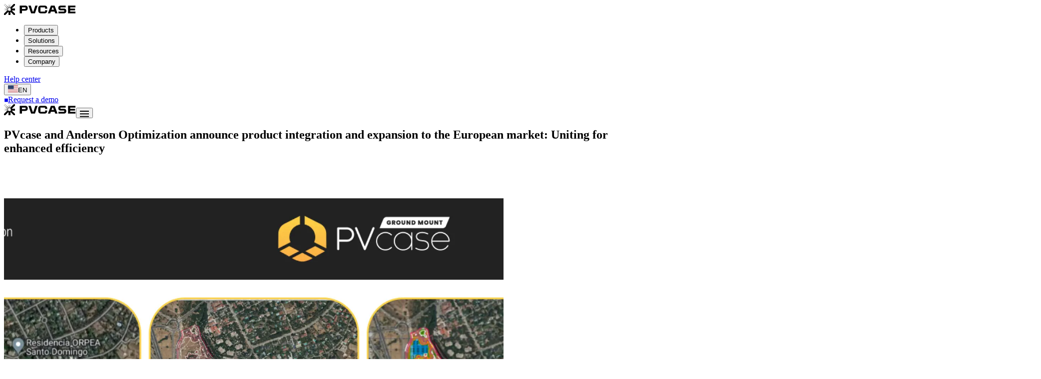

--- FILE ---
content_type: text/html; charset=utf-8
request_url: https://pvcase.com/blog/pvcase-and-anderson-optimization-announce-product-integration-and-expansion-to-european-market
body_size: 14106
content:
<!DOCTYPE html><html lang="en"><head><meta charSet="utf-8" data-next-head=""/><meta name="viewport" content="width=device-width" data-next-head=""/><title data-next-head="">Anderson Optimization integration | PVcase</title><meta content="PVcase and Anderson Optimization (AO) announce the integration of their products that will significantly enhance the efficiency in solar development." name="description" data-next-head=""/><meta content="website" property="og:type" data-next-head=""/><meta content="PVcase and Anderson Optimization announce product integration and expansion to the European market: Uniting for enhanced efficiency" property="og:title" data-next-head=""/><meta content="https://pvcase.com/blog/pvcase-and-anderson-optimization-announce-product-integration-and-expansion-to-european-market" property="og:url" data-next-head=""/><meta content="PVcase and Anderson Optimization (AO) announce the integration of their products that will significantly enhance the efficiency in solar development." property="og:description" data-next-head=""/><meta content="PVcase" property="og:site_name" data-next-head=""/><link href="https://pvcase.com/blog/pvcase-and-anderson-optimization-announce-product-integration-and-expansion-to-european-market" rel="canonical" data-next-head=""/><link href="https://pvcase.com/blog/pvcase-and-anderson-optimization-announce-product-integration-and-expansion-to-european-market" hrefLang="en" rel="alternate" data-next-head=""/><link href="https://pvcase.com/blog/pvcase-and-anderson-optimization-announce-product-integration-and-expansion-to-european-market" hrefLang="x-default" rel="alternate" data-next-head=""/><meta content="summary_large_image" name="twitter:card" data-next-head=""/><meta content="Anderson Optimization integration | PVcase" name="twitter:title" data-next-head=""/><meta content="PVcase and Anderson Optimization (AO) announce the integration of their products that will significantly enhance the efficiency in solar development." name="twitter:description" data-next-head=""/><link href="/favicon-96x96.png" rel="icon" sizes="96x96" type="image/png" data-next-head=""/><link href="/favicon.svg" rel="icon" type="image/svg+xml" data-next-head=""/><link href="/favicon.ico" rel="shortcut icon" data-next-head=""/><link href="/apple-touch-icon.png" rel="apple-touch-icon" sizes="180x180" data-next-head=""/><link href="/site.webmanifest" rel="manifest" data-next-head=""/><link data-next-font="" rel="preconnect" href="/" crossorigin="anonymous"/><link rel="preload" href="/_next/static/css/c5a1fa38f2650a83.css" as="style"/><link rel="preload" href="/_next/static/css/e130fdac7ae6202b.css" as="style"/><link rel="stylesheet" href="/_next/static/css/c5a1fa38f2650a83.css" data-n-g=""/><link rel="stylesheet" href="/_next/static/css/e130fdac7ae6202b.css" data-n-p=""/><noscript data-n-css=""></noscript><script defer="" noModule="" src="/_next/static/chunks/polyfills-42372ed130431b0a.js"></script><script src="/_next/static/chunks/webpack-0d5c7badc42013dd.js" defer=""></script><script src="/_next/static/chunks/framework-0ac25d216b2bc6cc.js" defer=""></script><script src="/_next/static/chunks/main-cf4d9bbaa1d7db13.js" defer=""></script><script src="/_next/static/chunks/pages/_app-d3bce3269d04b893.js" defer=""></script><script src="/_next/static/chunks/233-1a13d3fe2a8df78d.js" defer=""></script><script src="/_next/static/chunks/847-571d024071365744.js" defer=""></script><script src="/_next/static/chunks/pages/%5B...slug%5D-f32771f7431a8449.js" defer=""></script><script src="/_next/static/b0deiQ1Mn6Z6vZ3IeG2vq/_buildManifest.js" defer=""></script><script src="/_next/static/b0deiQ1Mn6Z6vZ3IeG2vq/_ssgManifest.js" defer=""></script></head><body><div id="__next"><div><div class="fixed top-0 z-[99] w-full" style="opacity:1;background-color:rgba(255, 255, 255, 0);color:var(--color-black);transform:none"><section class="hover:bg-color-white hover:text-color-black hidden py-2 transition-all duration-300 hover:[--menu-background:--off-white] lg:block relative block w-full"><div class="flex items-center justify-between mx-auto px-5 md:px-10 xl:max-w-[1312px]"><a href="/"><svg xmlns="http://www.w3.org/2000/svg" width="144" height="22" fill="none" viewBox="0 0 144 22" alt="Captura logo"><g fill="#050505" clip-path="url(#a)"><path d="M132.476 6.733h10.665V3.165h-15.008v15.614h15.008V15.21h-10.665v-2.495h9.834V9.148h-9.834V6.733m-12.78 12.046H109.12V15.21h11.327v-2.406h-6.604c-3.302 0-5.111-1.647-5.111-4.658v-.315c0-3.011 1.809-4.658 5.111-4.658h9.744V6.74h-10.503v2.406h6.604c3.302 0 5.11 1.647 5.11 4.658v.315c0 3.012-1.808 4.659-5.11 4.659m-31.842 0h4.643l1.364-3.633h7.428l1.316 3.633h4.617l-5.933-15.614h-7.34l-6.087 15.614zm10.35-12.046 1.76 4.844h-4.77l1.808-4.844zM86.62 8.945v.622h-4.351V6.733h-9.39v8.477h9.39v-2.745h4.351v.533c0 3.86-1.921 5.78-5.796 5.78h-6.491c-3.884 0-5.797-1.92-5.797-5.78v-4.06c0-3.86 1.921-5.781 5.797-5.781h6.515c3.859 0 5.78 1.921 5.78 5.78M61.971 18.78 67.3 3.165h-4.53L58.799 15.21h-1.251L53.575 3.165h-4.618l5.328 15.614h7.686M35.967 6.733h7.201v3.149h-7.201zM31.615 18.78h4.352V13.45h6.442c3.302 0 5.11-1.647 5.11-4.658v-.96c0-3.012-1.808-4.66-5.11-4.66H31.615v15.615zM10.358 7.298h1.292V6.007h-1.292zm1.13-4.069h-.976v.977h.976zM11.335.452h-.662v.662h.662zm1.453 4.07h-.977v.976h.977zm-.161-2.778h-.662v.67h.662zM5.999 9.058H7.29V7.767H6zm-.356-2.793H4.505v1.138h1.138zM3.98 4.771h-.977v.977h.977zM2.325 3.27h-.823v.823h.823zM.67 1.768H0v.67h.67zm7.097 5.53h1.291V6.007H7.767zm-.364-2.793H6.265v1.138h1.138zM5.748 3.003h-.977v.977h.977zM4.093 1.502H3.27v.823h.823zM2.438 0h-.67v.662h.67zm6.62 8.59h1.292V7.298H9.058zm1.139-4.069H9.22v.977h.977zm-.154-2.777h-.67v.67h.67zM6 11.65H7.29v-1.292H6zm-2.77-.162h.977v-.976H3.23zm-2.777-.153h.662v-.662H.452zM8.59 9.058H7.298v1.292H8.59zm-3.092.162h-.977v.977h.977zm-3.084.153h-.67v.662h.67zm2.107 3.415h.977v-.977h-.977zm-2.777-.161h.67v-.662h-.67zM22 0h-2.729l-6.33 6.33v.968H11.65V8.59h1.768v4.828H8.59V11.65H7.298v1.292H6.33L0 19.272V22h2.729l6.33-6.33V22h3.883v-6.33l6.33 6.33H22v-2.729l-6.33-6.33H22V9.059h-6.33L22 2.728z"></path></g><defs><clipPath id="a"><path fill="#fff" d="M0 0h143.133v22H0z"></path></clipPath></defs></svg></a><nav aria-label="Main" data-orientation="horizontal" dir="ltr" class="nav-main group/nav z-10 flex max-w-max flex-1 items-center justify-center"><div style="position:relative"><ul data-orientation="horizontal" class="nav-list flex flex-1 list-none items-center justify-center space-x-1" dir="ltr"><li class="group"><button id="radix-:Rj5m:-trigger-0" data-state="closed" aria-expanded="false" aria-controls="radix-:Rj5m:-content-0" class="group" data-radix-collection-item=""><span class="text-ui-sm border border-white px-4 py-3"><span class="relative before:absolute before:-bottom-1 before:left-0 before:h-[2px] before:w-0 before:bg-current before:transition-all before:duration-200 group-hover:before:w-full group-hover/animatedunderline:before:w-full hover:before:w-full">Products</span></span></button></li><li class="group"><button id="radix-:Rj5m:-trigger-1" data-state="closed" aria-expanded="false" aria-controls="radix-:Rj5m:-content-1" class="group" data-radix-collection-item=""><span class="text-ui-sm border border-white px-4 py-3"><span class="relative before:absolute before:-bottom-1 before:left-0 before:h-[2px] before:w-0 before:bg-current before:transition-all before:duration-200 group-hover:before:w-full group-hover/animatedunderline:before:w-full hover:before:w-full">Solutions</span></span></button></li><li class="group"><button id="radix-:Rj5m:-trigger-2" data-state="closed" aria-expanded="false" aria-controls="radix-:Rj5m:-content-2" class="group" data-radix-collection-item=""><span class="text-ui-sm border border-white px-4 py-3"><span class="relative before:absolute before:-bottom-1 before:left-0 before:h-[2px] before:w-0 before:bg-current before:transition-all before:duration-200 group-hover:before:w-full group-hover/animatedunderline:before:w-full hover:before:w-full">Resources</span></span></button></li><li class="group"><button id="radix-:Rj5m:-trigger-3" data-state="closed" aria-expanded="false" aria-controls="radix-:Rj5m:-content-3" class="group" data-radix-collection-item=""><span class="text-ui-sm border border-white px-4 py-3"><span class="relative before:absolute before:-bottom-1 before:left-0 before:h-[2px] before:w-0 before:bg-current before:transition-all before:duration-200 group-hover:before:w-full group-hover/animatedunderline:before:w-full hover:before:w-full">Company</span></span></button></li></ul></div><div class="absolute top-full right-0 left-0 flex justify-center transition-all duration-300 ease-in-out"></div></nav><div class="relative flex gap-2.5"><a class="ring-offset-background group bg-button-bg focus-visible:ring-ring relative inline-flex items-center justify-center overflow-hidden whitespace-nowrap transition-colors focus-visible:ring-2 focus-visible:ring-offset-2 focus-visible:outline-none disabled:pointer-events-none disabled:opacity-50 bg-button-bg-secondary hover:bg-brand-primary-500 hover:border-brand-primary-500 items-center border-none border-transparent shadow-[inset_0_0_0_1px_black] hover:text-black hover:shadow-[inset_0_0_0_1px_brand-primary-500] text-ui-sm px-4 py-3 shadow-none group/icon overflow-visible" rel="noopener" target="_blank" href="https://help.pvcase.com/hc/en-us"><div class="pointer-events-none relative z-10">Help center</div></a><div class="flex w-auto items-center gap-2.5"><div class="relative h-full pl-[40px]"></div><button class="ring-offset-background group cursor-pointer focus-visible:ring-ring relative inline-flex justify-center overflow-hidden whitespace-nowrap transition-colors focus-visible:ring-2 focus-visible:ring-offset-2 focus-visible:outline-none disabled:pointer-events-none disabled:opacity-50 border hover:text-black text-ui-sm px-4 py-3 bg-button-bg-secondary hover:bg-brand-primary-500 hover:border-brand-primary-500 items-center border-none border-transparent" type="button" aria-haspopup="dialog" aria-expanded="false" aria-controls="radix-:Rar5m:" data-state="closed"><img alt="Current locale is English" loading="lazy" width="20" height="14" decoding="async" data-nimg="1" class="w-5 h-3.5 object-cover" style="color:transparent" src="/flags/en.svg"/><span class="sr-only">EN</span></button><a class="ring-offset-background group bg-button-bg focus-visible:ring-ring relative inline-flex items-center justify-center overflow-hidden whitespace-nowrap transition-colors focus-visible:ring-2 focus-visible:ring-offset-2 focus-visible:outline-none disabled:pointer-events-none disabled:opacity-50 items-center border border-none text-white hover:border-brand-primary-500 hover:text-black text-ui-sm px-4 py-3 text-color-black group/icon overflow-visible" rel="noopener" target="_blank" href="https://get.pvcase.com/request-a-demo"><div class="pointer-events-none relative z-10"><i class="g inline-block transition-all duration-300 ease-in-out relative z-10 self-center pr-2.5 group-hover:text-black text-brand-primary-500"><svg xmlns="http://www.w3.org/2000/svg" width="8" height="8" fill="none" viewBox="0 0 8 8"><path fill="currentColor" d="M1.167.667v6.666h6.666V.667z"></path></svg></i>Request a demo</div><div class="absolute inset-0 grid grid-cols-12 grid-rows-3 bg-black"><div class="col-start-2 row-start-2" style="opacity:1;background:var(--color-black);transform-origin:bottomLeft;transform:scale(0.8)"></div><div class="col-start-3 row-start-1" style="opacity:1;background:var(--color-black);transform-origin:bottomLeft;transform:scale(0.8)"></div><div class="col-start-1 row-start-1" style="opacity:1;background:var(--color-black);transform-origin:bottomLeft;transform:scale(0.8)"></div><div class="col-start-3 row-start-2" style="opacity:1;background:var(--color-black);transform-origin:bottomLeft;transform:scale(0.8)"></div><div class="col-start-1 row-start-3" style="opacity:1;background:var(--color-black);transform-origin:bottomLeft;transform:scale(0.8)"></div><div class="col-start-2 row-start-1" style="opacity:1;background:var(--color-black);transform-origin:bottomLeft;transform:scale(0.8)"></div><div class="col-start-4 row-start-2" style="opacity:1;background:var(--color-black);transform-origin:bottomLeft;transform:scale(0.8)"></div><div class="col-start-1 row-start-2" style="opacity:1;background:var(--color-black);transform-origin:bottomLeft;transform:scale(0.8)"></div><div class="col-start-2 row-start-3" style="opacity:1;background:var(--color-black);transform-origin:bottomLeft;transform:scale(0.8)"></div><div class="col-start-5 row-start-2" style="opacity:1;background:var(--color-black);transform-origin:bottomLeft;transform:scale(0.8)"></div><div class="col-start-4 row-start-3" style="opacity:1;background:var(--color-black);transform-origin:bottomLeft;transform:scale(0.8)"></div><div class="col-start-6 row-start-1" style="opacity:1;background:var(--color-black);transform-origin:bottomLeft;transform:scale(0.8)"></div><div class="col-start-7 row-start-1" style="opacity:1;background:var(--color-black);transform-origin:bottomLeft;transform:scale(0.8)"></div><div class="col-start-6 row-start-2" style="opacity:1;background:var(--color-black);transform-origin:bottomLeft;transform:scale(0.8)"></div><div class="col-start-5 row-start-3" style="opacity:1;background:var(--color-black);transform-origin:bottomLeft;transform:scale(0.8)"></div><div class="col-start-4 row-start-1" style="opacity:1;background:var(--color-black);transform-origin:bottomLeft;transform:scale(0.8)"></div><div class="col-start-5 row-start-1" style="opacity:1;background:var(--color-black);transform-origin:bottomLeft;transform:scale(0.8)"></div><div class="col-start-7 row-start-2" style="opacity:1;background:var(--color-black);transform-origin:bottomLeft;transform:scale(0.8)"></div><div class="col-start-6 row-start-3" style="opacity:1;background:var(--color-black);transform-origin:bottomLeft;transform:scale(0.8)"></div><div class="col-start-8 row-start-1" style="opacity:1;background:var(--color-black);transform-origin:bottomLeft;transform:scale(0.8)"></div><div class="col-start-8 row-start-2" style="opacity:1;background:var(--color-black);transform-origin:bottomLeft;transform:scale(0.8)"></div><div class="col-start-9 row-start-1" style="opacity:1;background:var(--color-black);transform-origin:bottomLeft;transform:scale(0.8)"></div><div class="col-start-10 row-start-1" style="opacity:1;background:var(--color-black);transform-origin:bottomLeft;transform:scale(0.8)"></div><div class="col-start-8 row-start-3" style="opacity:1;background:var(--color-black);transform-origin:bottomLeft;transform:scale(0.8)"></div><div class="col-start-11 row-start-1" style="opacity:1;background:var(--color-black);transform-origin:bottomLeft;transform:scale(0.8)"></div><div class="col-start-8 row-start-2" style="opacity:1;background:var(--color-black);transform-origin:bottomLeft;transform:scale(0.8)"></div><div class="col-start-3 row-start-3" style="opacity:1;background:var(--color-black);transform-origin:bottomLeft;transform:scale(0.8)"></div><div class="col-start-9 row-start-2" style="opacity:1;background:var(--color-black);transform-origin:bottomLeft;transform:scale(0.8)"></div><div class="col-start-7 row-start-3" style="opacity:1;background:var(--color-black);transform-origin:bottomLeft;transform:scale(0.8)"></div><div class="col-start-10 row-start-3" style="opacity:1;background:var(--color-black);transform-origin:bottomLeft;transform:scale(0.8)"></div><div class="col-start-11 row-start-3" style="opacity:1;background:var(--color-black);transform-origin:bottomLeft;transform:scale(0.8)"></div> <div class="col-start-10 row-start-2" style="opacity:1;background:var(--color-black);transform-origin:bottomLeft;transform:scale(0.8)"></div><div class="col-start-12 row-start-1" style="opacity:1;background:var(--color-black);transform-origin:bottomLeft;transform:scale(0.8)"></div><div class="col-start-12 row-start-3" style="opacity:1;background:var(--color-black);transform-origin:bottomLeft;transform:scale(0.8)"></div><div class="col-start-11 row-start-2" style="opacity:1;background:var(--color-black);transform-origin:bottomLeft;transform:scale(0.8)"></div><div class="col-start-12 row-start-2" style="opacity:1;background:var(--color-black);transform-origin:bottomLeft;transform:scale(0.8)"></div><div class="col-start-9 row-start-3" style="opacity:1;background:var(--color-black);transform-origin:bottomLeft;transform:scale(0.8)"></div></div></a></div></div></div></section></div></div><div class="fixed top-0 z-[99] w-full" style="opacity:1;background-color:rgba(255, 255, 255, 0);color:var(--color-black);transform:none"><section class="lg:hidden relative block w-full"><div class="mx-auto px-5 md:px-10 xl:max-w-[1280px]"><div class="z-[60] flex justify-between px-5 py-4 transition-all duration-300 ease-in-out"><a href="/"><svg xmlns="http://www.w3.org/2000/svg" width="144" height="22" fill="none" viewBox="0 0 144 22" alt="pvcase logo"><g fill="#050505" clip-path="url(#a)"><path d="M132.476 6.733h10.665V3.165h-15.008v15.614h15.008V15.21h-10.665v-2.495h9.834V9.148h-9.834V6.733m-12.78 12.046H109.12V15.21h11.327v-2.406h-6.604c-3.302 0-5.111-1.647-5.111-4.658v-.315c0-3.011 1.809-4.658 5.111-4.658h9.744V6.74h-10.503v2.406h6.604c3.302 0 5.11 1.647 5.11 4.658v.315c0 3.012-1.808 4.659-5.11 4.659m-31.842 0h4.643l1.364-3.633h7.428l1.316 3.633h4.617l-5.933-15.614h-7.34l-6.087 15.614zm10.35-12.046 1.76 4.844h-4.77l1.808-4.844zM86.62 8.945v.622h-4.351V6.733h-9.39v8.477h9.39v-2.745h4.351v.533c0 3.86-1.921 5.78-5.796 5.78h-6.491c-3.884 0-5.797-1.92-5.797-5.78v-4.06c0-3.86 1.921-5.781 5.797-5.781h6.515c3.859 0 5.78 1.921 5.78 5.78M61.971 18.78 67.3 3.165h-4.53L58.799 15.21h-1.251L53.575 3.165h-4.618l5.328 15.614h7.686M35.967 6.733h7.201v3.149h-7.201zM31.615 18.78h4.352V13.45h6.442c3.302 0 5.11-1.647 5.11-4.658v-.96c0-3.012-1.808-4.66-5.11-4.66H31.615v15.615zM10.358 7.298h1.292V6.007h-1.292zm1.13-4.069h-.976v.977h.976zM11.335.452h-.662v.662h.662zm1.453 4.07h-.977v.976h.977zm-.161-2.778h-.662v.67h.662zM5.999 9.058H7.29V7.767H6zm-.356-2.793H4.505v1.138h1.138zM3.98 4.771h-.977v.977h.977zM2.325 3.27h-.823v.823h.823zM.67 1.768H0v.67h.67zm7.097 5.53h1.291V6.007H7.767zm-.364-2.793H6.265v1.138h1.138zM5.748 3.003h-.977v.977h.977zM4.093 1.502H3.27v.823h.823zM2.438 0h-.67v.662h.67zm6.62 8.59h1.292V7.298H9.058zm1.139-4.069H9.22v.977h.977zm-.154-2.777h-.67v.67h.67zM6 11.65H7.29v-1.292H6zm-2.77-.162h.977v-.976H3.23zm-2.777-.153h.662v-.662H.452zM8.59 9.058H7.298v1.292H8.59zm-3.092.162h-.977v.977h.977zm-3.084.153h-.67v.662h.67zm2.107 3.415h.977v-.977h-.977zm-2.777-.161h.67v-.662h-.67zM22 0h-2.729l-6.33 6.33v.968H11.65V8.59h1.768v4.828H8.59V11.65H7.298v1.292H6.33L0 19.272V22h2.729l6.33-6.33V22h3.883v-6.33l6.33 6.33H22v-2.729l-6.33-6.33H22V9.059h-6.33L22 2.728z"></path></g><defs><clipPath id="a"><path fill="#fff" d="M0 0h143.133v22H0z"></path></clipPath></defs></svg></a><button class="jus" type="button"><svg height="8" overflow="visible" preserveAspectRatio="none" viewBox="0 0 6.75 3" width="18"><line x1="0" x2="6.75" y1="0" y2="0" stroke="#000" stroke-width="2" vector-effect="non-scaling-stroke" style="transform:none;transform-origin:50% 50%;transform-box:fill-box"></line><line x1="0" x2="6.75" y1="2" y2="2" stroke="#000" stroke-width="2" vector-effect="non-scaling-stroke" style="transform:none;transform-origin:50% 50%;transform-box:fill-box"></line><line x1="0" x2="6.75" y1="4" y2="4" stroke="#000" stroke-width="2" vector-effect="non-scaling-stroke" style="transform:none;transform-origin:50% 50%;transform-box:fill-box"></line></svg></button></div></div></section></div><main class="bg-white pb-14"><div><div><section class="bg-brand-primary-50 px-5 pt-24 pb-14 lg:px-0 relative block w-full" id="e3F1mUF8"><div class="mx-auto px-5 md:px-10 xl:max-w-[1280px]"><div class="grid grid-cols-4 gap-x-4 md:grid-cols-8 md:gap-x-8 lg:grid-cols-12 gap-y-9 md:gap-y-9 lg:gap-y-7"><div class="col-span-full flex flex-col justify-center gap-5 md:gap-5 lg:col-span-6 lg:gap-9"><h1 class="text-display-md md:text-display-lg lg:text-display-xl col-span-full">PVcase and Anderson Optimization announce product integration and expansion to the European market: Uniting for enhanced efficiency</h1></div><div class="mask-long col-span-full lg:col-span-6"><div class="mask-two-squares"><picture class=""><source height="652" media="(min-width: 768px)" srcSet="https://s3-pvc-web-assets-p-aec1.s3.eu-central-1.amazonaws.com/glide-cache/containers/assets/ao-pvcase-integtration_v01-1750328484.jpg/6d3ee600b76ea071066e97c5eb1b50f3/ao-pvcase-integtration_v01-1750328484.webp" width="723"/><img alt="" loading="lazy" width="1000" height="1000" decoding="async" data-nimg="1" style="color:transparent;object-position:center;background-size:cover;background-position:center;background-repeat:no-repeat;background-image:url(&quot;data:image/svg+xml;charset=utf-8,%3Csvg xmlns=&#x27;http://www.w3.org/2000/svg&#x27; viewBox=&#x27;0 0 1000 1000&#x27;%3E%3Cfilter id=&#x27;b&#x27; color-interpolation-filters=&#x27;sRGB&#x27;%3E%3CfeGaussianBlur stdDeviation=&#x27;20&#x27;/%3E%3CfeColorMatrix values=&#x27;1 0 0 0 0 0 1 0 0 0 0 0 1 0 0 0 0 0 100 -1&#x27; result=&#x27;s&#x27;/%3E%3CfeFlood x=&#x27;0&#x27; y=&#x27;0&#x27; width=&#x27;100%25&#x27; height=&#x27;100%25&#x27;/%3E%3CfeComposite operator=&#x27;out&#x27; in=&#x27;s&#x27;/%3E%3CfeComposite in2=&#x27;SourceGraphic&#x27;/%3E%3CfeGaussianBlur stdDeviation=&#x27;20&#x27;/%3E%3C/filter%3E%3Cimage width=&#x27;100%25&#x27; height=&#x27;100%25&#x27; x=&#x27;0&#x27; y=&#x27;0&#x27; preserveAspectRatio=&#x27;none&#x27; style=&#x27;filter: url(%23b);&#x27; href=&#x27;[data-uri]&#x27;/%3E%3C/svg%3E&quot;)" src="https://s3-pvc-web-assets-p-aec1.s3.eu-central-1.amazonaws.com/glide-cache/containers/assets/ao-pvcase-integtration_v01-1750328484.jpg/d5bd546d12706e5bbd59c2eb1932083c/ao-pvcase-integtration_v01-1750328484.webp"/></picture></div></div></div></div></section><section class="relative block w-full pt-8 pb-8"><div class="mx-auto px-5 md:px-10 xl:max-w-[1280px]"><div class="grid grid-cols-4 gap-x-4 md:grid-cols-8 md:gap-x-8 lg:grid-cols-12"><div class="col-span-full flex flex-wrap items-center justify-between gap-x-8 gap-y-6 md:pr-12"><div class="flex items-center gap-5"><div class="relative aspect-square h-18 w-18 overflow-visible border-5 border-black"><picture class=""><img alt="PVcase favicon" loading="lazy" width="62" height="62" decoding="async" data-nimg="1" class="object-cover" style="color:transparent;background-size:cover;background-position:50% 50%;background-repeat:no-repeat;background-image:url(&quot;data:image/svg+xml;charset=utf-8,%3Csvg xmlns=&#x27;http://www.w3.org/2000/svg&#x27; viewBox=&#x27;0 0 62 62&#x27;%3E%3Cfilter id=&#x27;b&#x27; color-interpolation-filters=&#x27;sRGB&#x27;%3E%3CfeGaussianBlur stdDeviation=&#x27;20&#x27;/%3E%3CfeColorMatrix values=&#x27;1 0 0 0 0 0 1 0 0 0 0 0 1 0 0 0 0 0 100 -1&#x27; result=&#x27;s&#x27;/%3E%3CfeFlood x=&#x27;0&#x27; y=&#x27;0&#x27; width=&#x27;100%25&#x27; height=&#x27;100%25&#x27;/%3E%3CfeComposite operator=&#x27;out&#x27; in=&#x27;s&#x27;/%3E%3CfeComposite in2=&#x27;SourceGraphic&#x27;/%3E%3CfeGaussianBlur stdDeviation=&#x27;20&#x27;/%3E%3C/filter%3E%3Cimage width=&#x27;100%25&#x27; height=&#x27;100%25&#x27; x=&#x27;0&#x27; y=&#x27;0&#x27; preserveAspectRatio=&#x27;none&#x27; style=&#x27;filter: url(%23b);&#x27; href=&#x27;[data-uri]&#x27;/%3E%3C/svg%3E&quot;)" src="https://s3-pvc-web-assets-p-aec1.s3.eu-central-1.amazonaws.com/glide-cache/containers/assets/branding-assets/favicon-pvcase.png/7ba4cfa59c52f9ebced79310176d3215/favicon-pvcase.webp"/></picture><span class="absolute top-[-1px] left-[-1px] size-1 bg-[#DCFF24]"></span><span class="absolute top-[-1px] right-[-1px] size-1 bg-[#DCFF24]"></span><span class="absolute bottom-[-1px] left-[-1px] size-1 bg-[#DCFF24]"></span><span class="absolute right-[-1px] bottom-[-1px] size-1 bg-[#DCFF24]"></span></div><div class="flex flex-col text-text-md"><span>PVcase Team</span><span class="text-black/60"></span></div></div><div class="flex flex-wrap gap-5"><div class="inline-flex border border-black/10 px-4 py-3 md:py-3.5"><span class="text-ui-sm md:text-ui-md text-black/60 uppercase">PVcase Products</span></div></div></div></div></div></section><section class="relative block w-full pb-18" id="i3qrsrIr"><div class="mx-auto px-5 md:px-10 xl:max-w-[1280px]"><div class="grid grid-cols-4 gap-x-4 md:grid-cols-8 md:gap-x-8 lg:grid-cols-12 text-text-lg lg:text-text-xl gap-y-7"><div class="col-span-full lg:col-start-3 lg:col-end-11"></div><div class="rich-text col-span-full lg:col-start-3 lg:col-end-11"><p><a rel="noopener" target="_blank" href="https://pvcase.com/">PVcase</a> and <a rel="noopener" target="_blank" href="https://andersonoptimization.com/">Anderson Optimization</a> (AO) announce the integration of their products that will significantly improve the efficiency for solar developers, make it easier to go from site selection to initial design phases, and reduce the data risk while transferring data between platforms.</p><p>The integration will save time, reduce back-and-forth processes, and improve accuracy and terrain data adaptation processes for AO and PVcase users. It will address several significant pain points experienced by solar developers and simplify the site file configuration process required to bring them into design platforms. Such processes are complex and time-consuming due to differing requirements of file labeling and structuring by different platforms. This issue complicates the data exchange between developers and site analysts.</p></div></div></div></section><section class="relative block w-full pt-18 pb-18" id="YQU49XPi"><div class="mx-auto px-5 md:px-10 xl:max-w-[1280px]"><figure><div class="grid grid-cols-4 gap-x-4 md:grid-cols-8 md:gap-x-8 lg:grid-cols-12 gap-y-5"><div class="h-full overflow-hidden col-span-full lg:col-span-8 lg:col-start-3"><div class="relative flex-col justify-end md:flex mask-long"><picture class=""><source height="870" media="(min-width: 768px)" srcSet="https://s3-pvc-web-assets-p-aec1.s3.eu-central-1.amazonaws.com/glide-cache/containers/assets/blog/pvcase-and-anderson-optimization-announce-product-integration-and-expansion-to-european-market/ao-pvcase-integtration_v01-1750328492.jpg/c65bc8f6ae96f76c990d1facb8e8d816/ao-pvcase-integtration_v01-1750328492.webp" width="1500"/><img alt="" loading="lazy" width="2036" height="870" decoding="async" data-nimg="1" class="before:top inset-0 h-full w-full object-cover before:absolute before:h-10 before:w-[132px] before:bg-white mask-two-squares" style="color:transparent;object-position:50-50-1;background-size:cover;background-position:50-50-1;background-repeat:no-repeat;background-image:url(&quot;data:image/svg+xml;charset=utf-8,%3Csvg xmlns=&#x27;http://www.w3.org/2000/svg&#x27; viewBox=&#x27;0 0 2036 870&#x27;%3E%3Cfilter id=&#x27;b&#x27; color-interpolation-filters=&#x27;sRGB&#x27;%3E%3CfeGaussianBlur stdDeviation=&#x27;20&#x27;/%3E%3CfeColorMatrix values=&#x27;1 0 0 0 0 0 1 0 0 0 0 0 1 0 0 0 0 0 100 -1&#x27; result=&#x27;s&#x27;/%3E%3CfeFlood x=&#x27;0&#x27; y=&#x27;0&#x27; width=&#x27;100%25&#x27; height=&#x27;100%25&#x27;/%3E%3CfeComposite operator=&#x27;out&#x27; in=&#x27;s&#x27;/%3E%3CfeComposite in2=&#x27;SourceGraphic&#x27;/%3E%3CfeGaussianBlur stdDeviation=&#x27;20&#x27;/%3E%3C/filter%3E%3Cimage width=&#x27;100%25&#x27; height=&#x27;100%25&#x27; x=&#x27;0&#x27; y=&#x27;0&#x27; preserveAspectRatio=&#x27;none&#x27; style=&#x27;filter: url(%23b);&#x27; href=&#x27;[data-uri]&#x27;/%3E%3C/svg%3E&quot;)" src="https://s3-pvc-web-assets-p-aec1.s3.eu-central-1.amazonaws.com/glide-cache/containers/assets/blog/pvcase-and-anderson-optimization-announce-product-integration-and-expansion-to-european-market/ao-pvcase-integtration_v01-1750328492.jpg/c65bc8f6ae96f76c990d1facb8e8d816/ao-pvcase-integtration_v01-1750328492.webp"/></picture></div></div></div></figure></div></section><section class="relative block w-full pb-18" id="Jw0CJAxJ"><div class="mx-auto px-5 md:px-10 xl:max-w-[1280px]"><div class="grid grid-cols-4 gap-x-4 md:grid-cols-8 md:gap-x-8 lg:grid-cols-12 text-text-lg lg:text-text-xl gap-y-7"><div class="col-span-full lg:col-start-3 lg:col-end-11"></div><div class="rich-text col-span-full lg:col-start-3 lg:col-end-11"><p>Data risk while moving site data between platforms is another significant problem that can potentially increase project soft costs. Typically, site design platforms lack comprehensive and readily accessible site data. This deficiency in data availability may result in the creation of inaccurate initial designs.</p><p>To solve all these issues, PVcase and AO have recently launched a custom PVcase formatted export in the AO platform that allows you to export site boundaries, constraint maps, and terrain data from AO to PVcase in just a few clicks. As a result, users can import a site from AO into <a rel="noopener" target="_blank" href="https://pvcase.com/ground-mount/">PVcase Ground Mount</a>. It automatically reads the file in a few seconds. Furthermore, the file is augmented with in-depth topographical data, inherently accessible within PVcase Ground Mount. This empowers users to create more accurate and enhanced initial designs right from the outset.</p><p>&quot;The integration allows the user of AO to export a file containing all their project details. This includes any areas that the user has identified in AO, for example, exclusion areas such as environmental zones and buildable areas where the PV can be placed. The Ground Mount user can import this file with the same level of detail available in their AutoCAD environment. It&#039;s great for data loss reduction as no important information is lost when transferring between tools,&quot; says Guy Atherton, PVcase Product Manager.</p><p>Megan Young, Vice President of Client &amp; Strategic Initiatives at AO, says: &quot;Making it easy to transition sites from the site selection phase to the initial design phase was a no-brainer when we started working with PVcase. There are so many soft costs from silos for instance that, together, we can now uniquely tackle along the project lifecycle. This is just the tip of the iceberg of what we can do together to solve some of these pernicious problems that plague the industry and slow down getting renewables online.&quot;</p><p>Sounds interesting? Then don’t hesitate to book a demo.</p></div></div></div></section></div></div></main><section class="bg-brand-secondary-500 text-white relative block w-full pb-8"><div class="hidden lg:block mx-auto px-5 md:px-10 xl:max-w-[1280px]"><div class="grid grid-cols-5 gap-x-8 gap-y-20 rounded-lg py-12"><nav><ul class="text-text-lg flex flex-col gap-3"><span class="text-ui-lg mb-3 before:mr-4 before:inline-block before:size-2 before:bg-white">PRODUCT</span><li class="ml-6"><a href="/prospect"><span class="relative before:absolute before:-bottom-1 before:left-0 before:h-[2px] before:w-0 before:bg-current before:transition-all before:duration-200 group-hover:before:w-full group-hover/animatedunderline:before:w-full hover:before:w-full">PVcase Prospect</span></a></li><li class="ml-6"><a href="/ground-mount"><span class="relative before:absolute before:-bottom-1 before:left-0 before:h-[2px] before:w-0 before:bg-current before:transition-all before:duration-200 group-hover:before:w-full group-hover/animatedunderline:before:w-full hover:before:w-full">PVcase Ground Mount</span></a></li><li class="ml-6"><a href="/roof-mount"><span class="relative before:absolute before:-bottom-1 before:left-0 before:h-[2px] before:w-0 before:bg-current before:transition-all before:duration-200 group-hover:before:w-full group-hover/animatedunderline:before:w-full hover:before:w-full">PVcase Roof Mount</span></a></li><li class="ml-6"><a href="/yield"><span class="relative before:absolute before:-bottom-1 before:left-0 before:h-[2px] before:w-0 before:bg-current before:transition-all before:duration-200 group-hover:before:w-full group-hover/animatedunderline:before:w-full hover:before:w-full">PVcase Yield</span></a></li></ul></nav><nav><ul class="text-text-lg flex flex-col gap-3"><span class="text-ui-lg mb-3 before:mr-4 before:inline-block before:size-2 before:bg-white">SOLUTIONS</span><li class="ml-6"><a href="/site-selection-analysis"><span class="relative before:absolute before:-bottom-1 before:left-0 before:h-[2px] before:w-0 before:bg-current before:transition-all before:duration-200 group-hover:before:w-full group-hover/animatedunderline:before:w-full hover:before:w-full">Site analysis</span></a></li><li class="ml-6"><a href="/data-center-siting"><span class="relative before:absolute before:-bottom-1 before:left-0 before:h-[2px] before:w-0 before:bg-current before:transition-all before:duration-200 group-hover:before:w-full group-hover/animatedunderline:before:w-full hover:before:w-full">Data centers</span></a></li><li class="ml-6"><a href="/feasibility-studies"><span class="relative before:absolute before:-bottom-1 before:left-0 before:h-[2px] before:w-0 before:bg-current before:transition-all before:duration-200 group-hover:before:w-full group-hover/animatedunderline:before:w-full hover:before:w-full">Feasibility studies</span></a></li><li class="ml-6"><a href="/commercial-industrial-rooftops"><span class="relative before:absolute before:-bottom-1 before:left-0 before:h-[2px] before:w-0 before:bg-current before:transition-all before:duration-200 group-hover:before:w-full group-hover/animatedunderline:before:w-full hover:before:w-full">Rooftop</span></a></li><li class="ml-6"><a href="/utility-scale"><span class="relative before:absolute before:-bottom-1 before:left-0 before:h-[2px] before:w-0 before:bg-current before:transition-all before:duration-200 group-hover:before:w-full group-hover/animatedunderline:before:w-full hover:before:w-full">Utility-scale</span></a></li></ul></nav><nav><ul class="text-text-lg flex flex-col gap-3"><span class="text-ui-lg mb-3 before:mr-4 before:inline-block before:size-2 before:bg-white">RESOURCES</span><li class="ml-6"><a href="/blog"><span class="relative before:absolute before:-bottom-1 before:left-0 before:h-[2px] before:w-0 before:bg-current before:transition-all before:duration-200 group-hover:before:w-full group-hover/animatedunderline:before:w-full hover:before:w-full">Blog</span></a></li><li class="ml-6"><a href="/case-studies"><span class="relative before:absolute before:-bottom-1 before:left-0 before:h-[2px] before:w-0 before:bg-current before:transition-all before:duration-200 group-hover:before:w-full group-hover/animatedunderline:before:w-full hover:before:w-full">Case studies</span></a></li><li class="ml-6"><a href="/e-books"><span class="relative before:absolute before:-bottom-1 before:left-0 before:h-[2px] before:w-0 before:bg-current before:transition-all before:duration-200 group-hover:before:w-full group-hover/animatedunderline:before:w-full hover:before:w-full">E-books</span></a></li><li class="ml-6"><a href="/events"><span class="relative before:absolute before:-bottom-1 before:left-0 before:h-[2px] before:w-0 before:bg-current before:transition-all before:duration-200 group-hover:before:w-full group-hover/animatedunderline:before:w-full hover:before:w-full">Events</span></a></li><li class="ml-6"><a href="/webinars"><span class="relative before:absolute before:-bottom-1 before:left-0 before:h-[2px] before:w-0 before:bg-current before:transition-all before:duration-200 group-hover:before:w-full group-hover/animatedunderline:before:w-full hover:before:w-full">Webinars</span></a></li></ul></nav><nav><ul class="text-text-lg flex flex-col gap-3"><span class="text-ui-lg mb-3 before:mr-4 before:inline-block before:size-2 before:bg-white">COMPANY</span><li class="ml-6"><a href="/about-us"><span class="relative before:absolute before:-bottom-1 before:left-0 before:h-[2px] before:w-0 before:bg-current before:transition-all before:duration-200 group-hover:before:w-full group-hover/animatedunderline:before:w-full hover:before:w-full">About</span></a></li><li class="ml-6"><a href="/careers"><span class="relative before:absolute before:-bottom-1 before:left-0 before:h-[2px] before:w-0 before:bg-current before:transition-all before:duration-200 group-hover:before:w-full group-hover/animatedunderline:before:w-full hover:before:w-full">Careers</span></a></li><li class="ml-6"><a href="/contact-us"><span class="relative before:absolute before:-bottom-1 before:left-0 before:h-[2px] before:w-0 before:bg-current before:transition-all before:duration-200 group-hover:before:w-full group-hover/animatedunderline:before:w-full hover:before:w-full">Contact us</span></a></li><li class="ml-6"><a rel="noopener" target="_blank" href="https://help.pvcase.com/hc/en-us"><span class="relative before:absolute before:-bottom-1 before:left-0 before:h-[2px] before:w-0 before:bg-current before:transition-all before:duration-200 group-hover:before:w-full group-hover/animatedunderline:before:w-full hover:before:w-full">Help center</span></a></li><li class="ml-6"><a href="/education"><span class="relative before:absolute before:-bottom-1 before:left-0 before:h-[2px] before:w-0 before:bg-current before:transition-all before:duration-200 group-hover:before:w-full group-hover/animatedunderline:before:w-full hover:before:w-full">Education</span></a></li></ul></nav><nav><ul class="text-text-lg flex flex-col gap-3"><span class="text-ui-lg mb-3 before:mr-4 before:inline-block before:size-2 before:bg-white">Follow us</span><li class="ml-6"><a class="group/icon flex items-center gap-2.5" rel="noopener" target="_blank" href="https://www.linkedin.com/company/pvcase/"><i class="g inline-block transition-all duration-300 ease-in-out group-hover/icon:translate-x-1 group-hover/icon:-translate-y-1"><svg xmlns="http://www.w3.org/2000/svg" width="20" height="20" fill="currentColor" viewBox="0 0 256 256"><path d="M200,64V168a8,8,0,0,1-16,0V83.31L69.66,197.66a8,8,0,0,1-11.32-11.32L172.69,72H88a8,8,0,0,1,0-16H192A8,8,0,0,1,200,64Z"></path></svg></i><span class="relative before:absolute before:-bottom-1 before:left-0 before:h-[2px] before:w-0 before:bg-current before:transition-all before:duration-200 group-hover:before:w-full group-hover/animatedunderline:before:w-full hover:before:w-full">LinkedIn</span></a></li><li class="ml-6"><a class="group/icon flex items-center gap-2.5" rel="noopener" target="_blank" href="https://www.youtube.com/c/PVcase"><i class="g inline-block transition-all duration-300 ease-in-out group-hover/icon:translate-x-1 group-hover/icon:-translate-y-1"><svg xmlns="http://www.w3.org/2000/svg" width="20" height="20" fill="currentColor" viewBox="0 0 256 256"><path d="M200,64V168a8,8,0,0,1-16,0V83.31L69.66,197.66a8,8,0,0,1-11.32-11.32L172.69,72H88a8,8,0,0,1,0-16H192A8,8,0,0,1,200,64Z"></path></svg></i><span class="relative before:absolute before:-bottom-1 before:left-0 before:h-[2px] before:w-0 before:bg-current before:transition-all before:duration-200 group-hover:before:w-full group-hover/animatedunderline:before:w-full hover:before:w-full">Youtube</span></a></li><li class="ml-6"><a class="group/icon flex items-center gap-2.5" rel="noopener" target="_blank" href="https://www.instagram.com/wearepvcase/"><i class="g inline-block transition-all duration-300 ease-in-out group-hover/icon:translate-x-1 group-hover/icon:-translate-y-1"><svg xmlns="http://www.w3.org/2000/svg" width="20" height="20" fill="currentColor" viewBox="0 0 256 256"><path d="M200,64V168a8,8,0,0,1-16,0V83.31L69.66,197.66a8,8,0,0,1-11.32-11.32L172.69,72H88a8,8,0,0,1,0-16H192A8,8,0,0,1,200,64Z"></path></svg></i><span class="relative before:absolute before:-bottom-1 before:left-0 before:h-[2px] before:w-0 before:bg-current before:transition-all before:duration-200 group-hover:before:w-full group-hover/animatedunderline:before:w-full hover:before:w-full">Instagram</span></a></li><li class="ml-6"><a class="group/icon flex items-center gap-2.5" rel="noopener" target="_blank" href="https://www.facebook.com/pvcase/"><i class="g inline-block transition-all duration-300 ease-in-out group-hover/icon:translate-x-1 group-hover/icon:-translate-y-1"><svg xmlns="http://www.w3.org/2000/svg" width="20" height="20" fill="currentColor" viewBox="0 0 256 256"><path d="M200,64V168a8,8,0,0,1-16,0V83.31L69.66,197.66a8,8,0,0,1-11.32-11.32L172.69,72H88a8,8,0,0,1,0-16H192A8,8,0,0,1,200,64Z"></path></svg></i><span class="relative before:absolute before:-bottom-1 before:left-0 before:h-[2px] before:w-0 before:bg-current before:transition-all before:duration-200 group-hover:before:w-full group-hover/animatedunderline:before:w-full hover:before:w-full">Facebook</span></a></li><li class="ml-6"><a class="group/icon flex items-center gap-2.5" rel="noopener" target="_blank" href="https://bsky.app/profile/wearepvcase.bsky.social"><i class="g inline-block transition-all duration-300 ease-in-out group-hover/icon:translate-x-1 group-hover/icon:-translate-y-1"><svg xmlns="http://www.w3.org/2000/svg" width="20" height="20" fill="currentColor" viewBox="0 0 256 256"><path d="M200,64V168a8,8,0,0,1-16,0V83.31L69.66,197.66a8,8,0,0,1-11.32-11.32L172.69,72H88a8,8,0,0,1,0-16H192A8,8,0,0,1,200,64Z"></path></svg></i><span class="relative before:absolute before:-bottom-1 before:left-0 before:h-[2px] before:w-0 before:bg-current before:transition-all before:duration-200 group-hover:before:w-full group-hover/animatedunderline:before:w-full hover:before:w-full">Bluesky</span></a></li></ul></nav><svg xmlns="http://www.w3.org/2000/svg" fill="none" viewBox="0 0 1360 191" class="col-span-full w-full"><path fill="#fff" d="M1229.95 43.624H1360V.098h-183.02v190.449H1360v-43.526h-130.05v-30.428h119.91V73.068h-119.91V43.624M1074.1 190.547H945.128v-43.526h138.122v-29.345h-80.53c-40.265 0-62.318-20.088-62.318-56.82v-3.84c0-36.73 22.053-56.82 62.318-56.82h118.83v43.526H993.468v29.346H1074c40.27 0 62.32 20.088 62.32 56.819v3.84c0 36.731-22.05 56.82-62.32 56.82m-388.29 0h56.609l16.639-44.313h90.574l16.048 44.313h56.314L849.532.098h-89.491l-74.232 190.449zM811.924 43.624l21.462 59.084h-58.184l22.053-59.084zM670.746 70.606v7.582h-53.065V43.624H503.182V147.02h114.499V113.54h53.065v6.5c0 47.07-23.432 70.507-70.688 70.507h-79.155c-47.354 0-70.687-23.437-70.687-70.507V70.507C450.216 23.437 473.647 0 520.903 0h79.45c47.06 0 70.491 23.437 70.491 70.507m-300.669 120.04L435.153.098h-55.231l-48.438 146.923h-15.26L267.786.098h-56.314l64.978 190.449h93.725M53.065 43.624h87.818v38.405H53.065zM0 190.547h53.065v-64.993h78.564c40.266 0 62.319-20.088 62.319-56.82V57.017c0-36.73-22.053-56.82-62.319-56.82H0v190.449z"></path></svg></div></div><div class="mt-5 hidden items-center justify-between lg:flex mx-auto px-5 md:px-10 xl:max-w-[1280px]"><div class="flex justify-between"><span class="text-text-md">© <!-- -->2026<!-- --> PVcase</span></div><ul class="text-text-md flex flex-wrap gap-3"><li><a class="group/icon flex items-center gap-1.5" href="/privacy-policy"><span class="relative before:absolute before:-bottom-1 before:left-0 before:h-[2px] before:w-0 before:bg-current before:transition-all before:duration-200 group-hover:before:w-full group-hover/animatedunderline:before:w-full hover:before:w-full">Privacy Policy</span></a></li><li><a class="group/icon flex items-center gap-1.5" href="/cookie-policy"><span class="relative before:absolute before:-bottom-1 before:left-0 before:h-[2px] before:w-0 before:bg-current before:transition-all before:duration-200 group-hover:before:w-full group-hover/animatedunderline:before:w-full hover:before:w-full">Cookie Policy</span></a></li><li><a class="group/icon flex items-center gap-1.5" href="/whistleblower-policy"><span class="relative before:absolute before:-bottom-1 before:left-0 before:h-[2px] before:w-0 before:bg-current before:transition-all before:duration-200 group-hover:before:w-full group-hover/animatedunderline:before:w-full hover:before:w-full">Whistleblower policy</span></a></li></ul></div><div class="lg:hidden mx-auto px-5 md:px-10 xl:max-w-[1280px]"><div class=""><div class="col-span-full lg:hidden" data-orientation="vertical"><div data-state="closed" data-orientation="vertical" class="border-b border-brand-secondary-300"><h3 data-orientation="vertical" data-state="closed" class="flex"><button type="button" aria-controls="radix-:R9bn6:" aria-expanded="false" data-state="closed" data-orientation="vertical" id="radix-:R1bn6:" class="flex flex-1 items-center justify-between font-medium transition-all hover:underline [&amp;[data-state=open]&gt;svg]:rotate-180 text-ui-lg py-8" data-radix-collection-item="">PRODUCT<svg xmlns="http://www.w3.org/2000/svg" width="24" height="24" fill="currentColor" viewBox="0 0 256 256" class="transition-transform duration-200"><path d="M213.66,101.66l-80,80a8,8,0,0,1-11.32,0l-80-80A8,8,0,0,1,53.66,90.34L128,164.69l74.34-74.35a8,8,0,0,1,11.32,11.32Z"></path></svg></button></h3><div data-state="closed" id="radix-:R9bn6:" hidden="" role="region" aria-labelledby="radix-:R1bn6:" data-orientation="vertical" class="data-[state=closed]:animate-accordion-up data-[state=open]:animate-accordion-down overflow-hidden text-sm transition-all" style="--radix-accordion-content-height:var(--radix-collapsible-content-height);--radix-accordion-content-width:var(--radix-collapsible-content-width)"></div></div><div data-state="closed" data-orientation="vertical" class="border-b border-brand-secondary-300"><h3 data-orientation="vertical" data-state="closed" class="flex"><button type="button" aria-controls="radix-:Rabn6:" aria-expanded="false" data-state="closed" data-orientation="vertical" id="radix-:R2bn6:" class="flex flex-1 items-center justify-between font-medium transition-all hover:underline [&amp;[data-state=open]&gt;svg]:rotate-180 text-ui-lg py-8" data-radix-collection-item="">SOLUTIONS<svg xmlns="http://www.w3.org/2000/svg" width="24" height="24" fill="currentColor" viewBox="0 0 256 256" class="transition-transform duration-200"><path d="M213.66,101.66l-80,80a8,8,0,0,1-11.32,0l-80-80A8,8,0,0,1,53.66,90.34L128,164.69l74.34-74.35a8,8,0,0,1,11.32,11.32Z"></path></svg></button></h3><div data-state="closed" id="radix-:Rabn6:" hidden="" role="region" aria-labelledby="radix-:R2bn6:" data-orientation="vertical" class="data-[state=closed]:animate-accordion-up data-[state=open]:animate-accordion-down overflow-hidden text-sm transition-all" style="--radix-accordion-content-height:var(--radix-collapsible-content-height);--radix-accordion-content-width:var(--radix-collapsible-content-width)"></div></div><div data-state="closed" data-orientation="vertical" class="border-b border-brand-secondary-300"><h3 data-orientation="vertical" data-state="closed" class="flex"><button type="button" aria-controls="radix-:Rbbn6:" aria-expanded="false" data-state="closed" data-orientation="vertical" id="radix-:R3bn6:" class="flex flex-1 items-center justify-between font-medium transition-all hover:underline [&amp;[data-state=open]&gt;svg]:rotate-180 text-ui-lg py-8" data-radix-collection-item="">RESOURCES<svg xmlns="http://www.w3.org/2000/svg" width="24" height="24" fill="currentColor" viewBox="0 0 256 256" class="transition-transform duration-200"><path d="M213.66,101.66l-80,80a8,8,0,0,1-11.32,0l-80-80A8,8,0,0,1,53.66,90.34L128,164.69l74.34-74.35a8,8,0,0,1,11.32,11.32Z"></path></svg></button></h3><div data-state="closed" id="radix-:Rbbn6:" hidden="" role="region" aria-labelledby="radix-:R3bn6:" data-orientation="vertical" class="data-[state=closed]:animate-accordion-up data-[state=open]:animate-accordion-down overflow-hidden text-sm transition-all" style="--radix-accordion-content-height:var(--radix-collapsible-content-height);--radix-accordion-content-width:var(--radix-collapsible-content-width)"></div></div><div data-state="closed" data-orientation="vertical" class="border-b border-brand-secondary-300"><h3 data-orientation="vertical" data-state="closed" class="flex"><button type="button" aria-controls="radix-:Rcbn6:" aria-expanded="false" data-state="closed" data-orientation="vertical" id="radix-:R4bn6:" class="flex flex-1 items-center justify-between font-medium transition-all hover:underline [&amp;[data-state=open]&gt;svg]:rotate-180 text-ui-lg py-8" data-radix-collection-item="">COMPANY<svg xmlns="http://www.w3.org/2000/svg" width="24" height="24" fill="currentColor" viewBox="0 0 256 256" class="transition-transform duration-200"><path d="M213.66,101.66l-80,80a8,8,0,0,1-11.32,0l-80-80A8,8,0,0,1,53.66,90.34L128,164.69l74.34-74.35a8,8,0,0,1,11.32,11.32Z"></path></svg></button></h3><div data-state="closed" id="radix-:Rcbn6:" hidden="" role="region" aria-labelledby="radix-:R4bn6:" data-orientation="vertical" class="data-[state=closed]:animate-accordion-up data-[state=open]:animate-accordion-down overflow-hidden text-sm transition-all" style="--radix-accordion-content-height:var(--radix-collapsible-content-height);--radix-accordion-content-width:var(--radix-collapsible-content-width)"></div></div></div><svg xmlns="http://www.w3.org/2000/svg" fill="none" viewBox="0 0 1360 191" class="col-span-full mt-9 w-full"><path fill="#fff" d="M1229.95 43.624H1360V.098h-183.02v190.449H1360v-43.526h-130.05v-30.428h119.91V73.068h-119.91V43.624M1074.1 190.547H945.128v-43.526h138.122v-29.345h-80.53c-40.265 0-62.318-20.088-62.318-56.82v-3.84c0-36.73 22.053-56.82 62.318-56.82h118.83v43.526H993.468v29.346H1074c40.27 0 62.32 20.088 62.32 56.819v3.84c0 36.731-22.05 56.82-62.32 56.82m-388.29 0h56.609l16.639-44.313h90.574l16.048 44.313h56.314L849.532.098h-89.491l-74.232 190.449zM811.924 43.624l21.462 59.084h-58.184l22.053-59.084zM670.746 70.606v7.582h-53.065V43.624H503.182V147.02h114.499V113.54h53.065v6.5c0 47.07-23.432 70.507-70.688 70.507h-79.155c-47.354 0-70.687-23.437-70.687-70.507V70.507C450.216 23.437 473.647 0 520.903 0h79.45c47.06 0 70.491 23.437 70.491 70.507m-300.669 120.04L435.153.098h-55.231l-48.438 146.923h-15.26L267.786.098h-56.314l64.978 190.449h93.725M53.065 43.624h87.818v38.405H53.065zM0 190.547h53.065v-64.993h78.564c40.266 0 62.319-20.088 62.319-56.82V57.017c0-36.73-22.053-56.82-62.319-56.82H0v190.449z"></path></svg><div class="grid grid-cols-2 gap-8"><ul class="text-text-md mt-9 flex flex-col flex-wrap gap-3"><li><a class="group/icon flex items-center gap-1.5" rel="noopener" target="_blank" href="https://www.linkedin.com/company/pvcase/"><i class="g inline-block transition-all duration-300 ease-in-out group-hover/icon:translate-x-1 group-hover/icon:-translate-y-1"><svg xmlns="http://www.w3.org/2000/svg" width="20" height="20" fill="currentColor" viewBox="0 0 256 256"><path d="M200,64V168a8,8,0,0,1-16,0V83.31L69.66,197.66a8,8,0,0,1-11.32-11.32L172.69,72H88a8,8,0,0,1,0-16H192A8,8,0,0,1,200,64Z"></path></svg></i><span class="relative before:absolute before:-bottom-1 before:left-0 before:h-[2px] before:w-0 before:bg-current before:transition-all before:duration-200 group-hover:before:w-full group-hover/animatedunderline:before:w-full hover:before:w-full">LinkedIn</span></a></li><li><a class="group/icon flex items-center gap-1.5" rel="noopener" target="_blank" href="https://www.youtube.com/c/PVcase"><i class="g inline-block transition-all duration-300 ease-in-out group-hover/icon:translate-x-1 group-hover/icon:-translate-y-1"><svg xmlns="http://www.w3.org/2000/svg" width="20" height="20" fill="currentColor" viewBox="0 0 256 256"><path d="M200,64V168a8,8,0,0,1-16,0V83.31L69.66,197.66a8,8,0,0,1-11.32-11.32L172.69,72H88a8,8,0,0,1,0-16H192A8,8,0,0,1,200,64Z"></path></svg></i><span class="relative before:absolute before:-bottom-1 before:left-0 before:h-[2px] before:w-0 before:bg-current before:transition-all before:duration-200 group-hover:before:w-full group-hover/animatedunderline:before:w-full hover:before:w-full">Youtube</span></a></li><li><a class="group/icon flex items-center gap-1.5" rel="noopener" target="_blank" href="https://www.instagram.com/wearepvcase/"><i class="g inline-block transition-all duration-300 ease-in-out group-hover/icon:translate-x-1 group-hover/icon:-translate-y-1"><svg xmlns="http://www.w3.org/2000/svg" width="20" height="20" fill="currentColor" viewBox="0 0 256 256"><path d="M200,64V168a8,8,0,0,1-16,0V83.31L69.66,197.66a8,8,0,0,1-11.32-11.32L172.69,72H88a8,8,0,0,1,0-16H192A8,8,0,0,1,200,64Z"></path></svg></i><span class="relative before:absolute before:-bottom-1 before:left-0 before:h-[2px] before:w-0 before:bg-current before:transition-all before:duration-200 group-hover:before:w-full group-hover/animatedunderline:before:w-full hover:before:w-full">Instagram</span></a></li><li><a class="group/icon flex items-center gap-1.5" rel="noopener" target="_blank" href="https://www.facebook.com/pvcase/"><i class="g inline-block transition-all duration-300 ease-in-out group-hover/icon:translate-x-1 group-hover/icon:-translate-y-1"><svg xmlns="http://www.w3.org/2000/svg" width="20" height="20" fill="currentColor" viewBox="0 0 256 256"><path d="M200,64V168a8,8,0,0,1-16,0V83.31L69.66,197.66a8,8,0,0,1-11.32-11.32L172.69,72H88a8,8,0,0,1,0-16H192A8,8,0,0,1,200,64Z"></path></svg></i><span class="relative before:absolute before:-bottom-1 before:left-0 before:h-[2px] before:w-0 before:bg-current before:transition-all before:duration-200 group-hover:before:w-full group-hover/animatedunderline:before:w-full hover:before:w-full">Facebook</span></a></li><li><a class="group/icon flex items-center gap-1.5" rel="noopener" target="_blank" href="https://bsky.app/profile/wearepvcase.bsky.social"><i class="g inline-block transition-all duration-300 ease-in-out group-hover/icon:translate-x-1 group-hover/icon:-translate-y-1"><svg xmlns="http://www.w3.org/2000/svg" width="20" height="20" fill="currentColor" viewBox="0 0 256 256"><path d="M200,64V168a8,8,0,0,1-16,0V83.31L69.66,197.66a8,8,0,0,1-11.32-11.32L172.69,72H88a8,8,0,0,1,0-16H192A8,8,0,0,1,200,64Z"></path></svg></i><span class="relative before:absolute before:-bottom-1 before:left-0 before:h-[2px] before:w-0 before:bg-current before:transition-all before:duration-200 group-hover:before:w-full group-hover/animatedunderline:before:w-full hover:before:w-full">Bluesky</span></a></li></ul><ul class="text-text-md mt-9 flex flex-col flex-wrap gap-3"><li><a class="group/icon flex items-center gap-1.5" href="/privacy-policy"><span class="relative before:absolute before:-bottom-1 before:left-0 before:h-[2px] before:w-0 before:bg-current before:transition-all before:duration-200 group-hover:before:w-full group-hover/animatedunderline:before:w-full hover:before:w-full">Privacy Policy</span></a></li><li><a class="group/icon flex items-center gap-1.5" href="/cookie-policy"><span class="relative before:absolute before:-bottom-1 before:left-0 before:h-[2px] before:w-0 before:bg-current before:transition-all before:duration-200 group-hover:before:w-full group-hover/animatedunderline:before:w-full hover:before:w-full">Cookie Policy</span></a></li><li><a class="group/icon flex items-center gap-1.5" href="/whistleblower-policy"><span class="relative before:absolute before:-bottom-1 before:left-0 before:h-[2px] before:w-0 before:bg-current before:transition-all before:duration-200 group-hover:before:w-full group-hover/animatedunderline:before:w-full hover:before:w-full">Whistleblower policy</span></a></li></ul></div></div><div class="mt-10 mb-2 flex justify-between"><span class="text-text-md">© <!-- -->2026<!-- --> PVcase</span></div></div></section></div><script id="__NEXT_DATA__" type="application/json">{"props":{"pageProps":{"_nextI18Next":{"initialI18nStore":{"en":{"common":{"no_results":"No results","search":"Search","show_all":"Show all","main_navigation":"Main Navigation","main_navigation_description":"Use the main navigation to explore the website.","sub_navigation_description":"Use the {{subtitle}} to explore the website.","languages":"Languages","en_short":"EN","en_long":"English","de_short":"DE","de_long":"German"}}},"initialLocale":"en","ns":["common"],"userConfig":{"i18n":{"defaultLocale":"en","locales":["en","de"],"localeDetection":false},"reloadOnPrerender":false,"default":{"i18n":{"defaultLocale":"en","locales":["en","de"],"localeDetection":false},"reloadOnPrerender":false}}},"defaultLocale":"en","globals":{"meta_menu":[{"link":"/privacy-policy","link_label":"Privacy Policy","id":"me9o2qye"},{"link":"/cookie-policy","link_label":"Cookie Policy","id":"me9o3suo"},{"link":"/whistleblower-policy","link_label":"Whistleblower policy","id":"me9o47lh"}],"socials":[{"link":"https://www.linkedin.com/company/pvcase/","link_label":"LinkedIn","id":"m9qjvv4o"},{"link":"https://www.youtube.com/c/PVcase","link_label":"Youtube","id":"m9wai4cp"},{"link":"https://www.instagram.com/wearepvcase/","link_label":"Instagram","id":"m9wai3aj"},{"link":"https://www.facebook.com/pvcase/","link_label":"Facebook","id":"m9wal6da"},{"link":"https://bsky.app/profile/wearepvcase.bsky.social","link_label":"Bluesky","id":"m9wam87u"}],"trust_rating":4.7,"trust_reviews":377,"trust_url":"https://www.g2.com/sellers/pvcase"},"navItems":[{"page":{"cta_image":{"id":"assets::main-nav-prod.png","alt":"Pvcase platform cover image","container":{"id":"assets","title":"Assets","handle":"assets","blueprint":{"title":"Asset","handle":"assets"}},"focus":"50-50-1","focus_css":"50% 50%","height":208,"path":"main-nav-prod.png","width":267},"cta_link":"/products","cta_link_label":"Learn more","cta_roofline":null,"description":null,"cta_subtitle":"End-to-end solar project development solutions for site selection, PV design, and yield estimation","cta_title":"PVcase platform","icon_image":null,"variant":{"value":"product","label":"Product view","key":"product"},"id":"5cbf2d80-61ce-452c-9e02-6ecc5c92c718","slug":null,"title":"Products","url":null},"depth":1,"children":[{"page":{"cta_image":null,"cta_link":null,"cta_link_label":null,"cta_roofline":null,"description":"Move site selection forward","cta_subtitle":null,"cta_title":null,"icon_image":{"id":"assets::branding-assets/favicon-prospect.png","alt":"PVcase Prospect favicon","container":{"id":"assets","title":"Assets","handle":"assets","blueprint":{"title":"Asset","handle":"assets"}},"focus":"50-50-1","focus_css":"50% 50%","height":43,"path":"branding-assets/favicon-prospect.png","width":43},"variant":{"value":"default","label":"Default","key":"default"},"id":"40dbafc9-fc1c-481b-90a5-e7ec112561f7","slug":null,"title":"Prospect","url":"/prospect"},"depth":2,"children":[]},{"page":{"cta_image":null,"cta_link":null,"cta_link_label":null,"cta_roofline":null,"description":"Move solar design forward","cta_subtitle":null,"cta_title":null,"icon_image":{"id":"assets::branding-assets/favicon-groundmount.png","alt":"PVcase Ground Mount favicon","container":{"id":"assets","title":"Assets","handle":"assets","blueprint":{"title":"Asset","handle":"assets"}},"focus":"50-50-1","focus_css":"50% 50%","height":43,"path":"branding-assets/favicon-groundmount.png","width":43},"variant":{"value":"default","label":"Default","key":"default"},"id":"476c30b8-9706-41ee-bf8f-6941bbd9a779","slug":null,"title":"Ground mount","url":"/ground-mount"},"depth":2,"children":[]},{"page":{"cta_image":null,"cta_link":null,"cta_link_label":null,"cta_roofline":null,"description":"Move C\u0026I rooftop solar forward","cta_subtitle":null,"cta_title":null,"icon_image":{"id":"assets::branding-assets/favicon-roofmount.png","alt":"PVcase Roof Mount favicon","container":{"id":"assets","title":"Assets","handle":"assets","blueprint":{"title":"Asset","handle":"assets"}},"focus":"50-50-1","focus_css":"50% 50%","height":43,"path":"branding-assets/favicon-roofmount.png","width":43},"variant":{"value":"default","label":"Default","key":"default"},"id":"dc941c40-28ef-4156-b26f-0f0f8fb759fc","slug":null,"title":"Roof mount","url":"/roof-mount"},"depth":2,"children":[]},{"page":{"cta_image":null,"cta_link":null,"cta_link_label":null,"cta_roofline":null,"description":"Move efficient solar projects forward","cta_subtitle":null,"cta_title":null,"icon_image":{"id":"assets::branding-assets/favicon-yield.png","alt":"PVcase Yield favicon","container":{"id":"assets","title":"Assets","handle":"assets","blueprint":{"title":"Asset","handle":"assets"}},"focus":"50-50-1","focus_css":"50% 50%","height":43,"path":"branding-assets/favicon-yield.png","width":43},"variant":{"value":"default","label":"Default","key":"default"},"id":"ef316292-765e-4051-8c71-e56059932f4c","slug":null,"title":"Yield","url":"/yield"},"depth":2,"children":[]}]},{"page":{"cta_image":{"id":"assets::main-nav-demo.png","alt":"Solar that sees the light of day","container":{"id":"assets","title":"Assets","handle":"assets","blueprint":{"title":"Asset","handle":"assets"}},"focus":"50-50-1","focus_css":"50% 50%","height":208,"path":"main-nav-demo.png","width":267},"cta_link":"https://get.pvcase.com/request-a-demo","cta_link_label":"Book a demo","cta_roofline":"Demo","description":null,"cta_subtitle":"Experience the full platform or individual solutions in action","cta_title":"Discover PVcase","icon_image":null,"variant":{"value":"highlight","label":"Highlight last column (no CTA)","key":"highlight"},"id":"630fe43c-9c35-4aca-bba6-1ad530a50663","slug":null,"title":"Solutions","url":null},"depth":1,"children":[{"page":{"cta_image":null,"cta_link":null,"cta_link_label":null,"cta_roofline":null,"description":null,"cta_subtitle":null,"cta_title":null,"icon_image":null,"variant":{"value":"default","label":"Default","key":"default"},"id":"3091bdce-c592-451b-ad10-613a39cdd147","slug":null,"title":"Solutions by project","url":null},"depth":2,"children":[{"page":{"cta_image":null,"cta_link":null,"cta_link_label":null,"cta_roofline":null,"description":null,"cta_subtitle":null,"cta_title":null,"icon_image":null,"variant":{"value":"default","label":"Default","key":"default"},"id":"0027a0f1-d0a8-4799-871f-a5702670238c","slug":null,"title":"Feasibility studies","url":"/feasibility-studies"},"depth":3,"children":[]},{"page":{"cta_image":null,"cta_link":null,"cta_link_label":null,"cta_roofline":null,"description":null,"cta_subtitle":null,"cta_title":null,"icon_image":null,"variant":{"value":"default","label":"Default","key":"default"},"id":"315940c0-98ac-486e-80eb-b1682d331456","slug":null,"title":"Site assesment","url":"/site-selection-analysis"},"depth":3,"children":[]},{"page":{"cta_image":null,"cta_link":null,"cta_link_label":null,"cta_roofline":null,"description":null,"cta_subtitle":null,"cta_title":null,"icon_image":null,"variant":{"value":"default","label":"Default","key":"default"},"id":"ae8d30ed-dc36-4a1a-b1ec-5beca84c383a","slug":null,"title":"Utility-scale","url":"/utility-scale"},"depth":3,"children":[]},{"page":{"cta_image":null,"cta_link":null,"cta_link_label":null,"cta_roofline":null,"description":null,"cta_subtitle":null,"cta_title":null,"icon_image":null,"variant":{"value":"default","label":"Default","key":"default"},"id":"ced1c54b-5a19-45a8-8cdb-7f9b30d25cab","slug":null,"title":"Data centers","url":"/data-center-siting"},"depth":3,"children":[]},{"page":{"cta_image":null,"cta_link":null,"cta_link_label":null,"cta_roofline":null,"description":null,"cta_subtitle":null,"cta_title":null,"icon_image":null,"variant":{"value":"default","label":"Default","key":"default"},"id":"840c98f1-6078-492e-adee-40df3b6a4ee5","slug":null,"title":"Commercial and industrial","url":"/commercial-industrial-rooftops"},"depth":3,"children":[]}]},{"page":{"cta_image":null,"cta_link":null,"cta_link_label":null,"cta_roofline":null,"description":null,"cta_subtitle":null,"cta_title":null,"icon_image":null,"variant":{"value":"default","label":"Default","key":"default"},"id":"0b89ca39-8afd-4e67-b470-3c7c2a8de6f0","slug":null,"title":"Solutions by role","url":null},"depth":2,"children":[{"page":{"cta_image":null,"cta_link":null,"cta_link_label":null,"cta_roofline":null,"description":null,"cta_subtitle":null,"cta_title":null,"icon_image":null,"variant":{"value":"default","label":"Default","key":"default"},"id":"4db2c1fe-88b6-4370-b515-4ebfa5fb1634","slug":null,"title":"For developers","url":"/project-developer"},"depth":3,"children":[]},{"page":{"cta_image":null,"cta_link":null,"cta_link_label":null,"cta_roofline":null,"description":null,"cta_subtitle":null,"cta_title":null,"icon_image":null,"variant":{"value":"default","label":"Default","key":"default"},"id":"fff61b8a-92bf-438c-b4e4-888c87506c8b","slug":null,"title":"For EPC managers","url":"/epc-managers"},"depth":3,"children":[]},{"page":{"cta_image":null,"cta_link":null,"cta_link_label":null,"cta_roofline":null,"description":null,"cta_subtitle":null,"cta_title":null,"icon_image":null,"variant":{"value":"default","label":"Default","key":"default"},"id":"fbeb79eb-ed53-4723-9d48-99b001d1c510","slug":null,"title":"For design engineers","url":"/design-engineers"},"depth":3,"children":[]},{"page":{"cta_image":null,"cta_link":null,"cta_link_label":null,"cta_roofline":null,"description":null,"cta_subtitle":null,"cta_title":null,"icon_image":null,"variant":{"value":"default","label":"Default","key":"default"},"id":"0c1fb74c-3bb6-4ed1-948c-91db8dda9405","slug":null,"title":"For GIS specialists","url":"/gis-specialist"},"depth":3,"children":[]},{"page":{"cta_image":null,"cta_link":null,"cta_link_label":null,"cta_roofline":null,"description":null,"cta_subtitle":null,"cta_title":null,"icon_image":null,"variant":{"value":"default","label":"Default","key":"default"},"id":"416d9fc4-fa82-4b35-aba3-bcdd02970fff","slug":null,"title":"For consultants","url":"/consultant"},"depth":3,"children":[]}]},{"page":{"cta_image":null,"cta_link":null,"cta_link_label":null,"cta_roofline":null,"description":null,"cta_subtitle":null,"cta_title":null,"icon_image":null,"variant":{"value":"default","label":"Default","key":"default"},"id":"e3140675-89bb-42d9-bb25-bb8b1d736612","slug":null,"title":"Solutions by company","url":null},"depth":2,"children":[{"page":{"cta_image":null,"cta_link":null,"cta_link_label":null,"cta_roofline":null,"description":null,"cta_subtitle":null,"cta_title":null,"icon_image":null,"variant":{"value":"default","label":"Default","key":"default"},"id":"e668a006-28c5-415e-b5d9-1f2f06bb036a","slug":null,"title":"EPC","url":"/solar-solutions-epcs"},"depth":3,"children":[]},{"page":{"cta_image":null,"cta_link":null,"cta_link_label":null,"cta_roofline":null,"description":null,"cta_subtitle":null,"cta_title":null,"icon_image":null,"variant":{"value":"default","label":"Default","key":"default"},"id":"b7ae8d39-01fb-474d-81ea-9ced21151b0d","slug":null,"title":"Solar developers","url":"/solutions-for-solar-project-developers"},"depth":3,"children":[]},{"page":{"cta_image":null,"cta_link":null,"cta_link_label":null,"cta_roofline":null,"description":null,"cta_subtitle":null,"cta_title":null,"icon_image":null,"variant":{"value":"default","label":"Default","key":"default"},"id":"2623114e-ba70-4f7a-966f-5d28e1fe4764","slug":null,"title":"Engineering and consultancy","url":"/solutions-for-solar-engineers-and-consultants"},"depth":3,"children":[]}]},{"page":{"cta_image":null,"cta_link":null,"cta_link_label":null,"cta_roofline":null,"description":null,"cta_subtitle":null,"cta_title":null,"icon_image":null,"variant":{"value":"default","label":"Default","key":"default"},"id":"82816924-9fb9-42c0-8470-ec8dcb364296","slug":null,"title":"Solutions by use case","url":null},"depth":2,"children":[{"page":{"cta_image":null,"cta_link":null,"cta_link_label":null,"cta_roofline":null,"description":null,"cta_subtitle":null,"cta_title":null,"icon_image":null,"variant":{"value":"default","label":"Default","key":"default"},"id":"f775feb1-e037-4681-a830-0bebb8136ca1","slug":null,"title":"De-risk site selection","url":"/de-risk-site-selection-solar-feasibility"},"depth":3,"children":[]},{"page":{"cta_image":null,"cta_link":null,"cta_link_label":null,"cta_roofline":null,"description":null,"cta_subtitle":null,"cta_title":null,"icon_image":null,"variant":{"value":"default","label":"Default","key":"default"},"id":"fd532958-0d1e-466c-8346-e125730401e4","slug":null,"title":"Solar design for constructibility","url":"/utility-scale-pv-design-constructibility-cad"},"depth":3,"children":[]},{"page":{"cta_image":null,"cta_link":null,"cta_link_label":null,"cta_roofline":null,"description":null,"cta_subtitle":null,"cta_title":null,"icon_image":null,"variant":{"value":"default","label":"Default","key":"default"},"id":"1b78b6c0-b838-47bd-a955-95771dc41205","slug":null,"title":"Maximize rooftop solar capacity","url":"/ci-rooftop-solar-design-maximize-capacity"},"depth":3,"children":[]},{"page":{"cta_image":null,"cta_link":null,"cta_link_label":null,"cta_roofline":null,"description":null,"cta_subtitle":null,"cta_title":null,"icon_image":null,"variant":{"value":"default","label":"Default","key":"default"},"id":"ecb1e9c0-6860-4c7e-9958-6f304eba412f","slug":null,"title":"Achieve bankable yield estimates","url":"/bankable-energy-yield-assessment-pvsyst"},"depth":3,"children":[]},{"page":{"cta_image":null,"cta_link":null,"cta_link_label":null,"cta_roofline":null,"description":null,"cta_subtitle":null,"cta_title":null,"icon_image":null,"variant":{"value":"default","label":"Default","key":"default"},"id":"2cc2551c-acd7-4d81-9b34-4c65b3692143","slug":null,"title":"Unify your project workflows","url":"/solar-engineering-workflow-automation-platform"},"depth":3,"children":[]}]}]},{"page":{"cta_image":{"id":"assets::resources/e-books/pvcase-state-solar-projecth51-development-blog-cover-1100x1100.jpg","alt":null,"container":{"id":"assets","title":"Assets","handle":"assets","blueprint":{"title":"Asset","handle":"assets"}},"focus":"50-50-1","focus_css":"50% 50%","height":1100,"path":"resources/e-books/pvcase-state-solar-projecth51-development-blog-cover-1100x1100.jpg","width":1100},"cta_link":"https://pvcase.com/e-books/pvcase-2025-solar-industry-report","cta_link_label":"Download now","cta_roofline":"2025 annual report","description":null,"cta_subtitle":null,"cta_title":"The state of solar project development report","icon_image":null,"variant":{"value":"default","label":"Default","key":"default"},"id":"1f87ac58-00da-433f-bd32-acc3a00fd4f6","slug":null,"title":"Resources","url":null},"depth":1,"children":[{"page":{"cta_image":null,"cta_link":null,"cta_link_label":null,"cta_roofline":null,"description":"Navigate our knowledge resources","cta_subtitle":null,"cta_title":null,"icon_image":null,"variant":{"value":"default","label":"Default","key":"default"},"id":"07661f8e-10d5-4514-9d56-8df6f7a8f132","slug":null,"title":"Overview","url":"/resources"},"depth":2,"children":[]},{"page":{"cta_image":null,"cta_link":null,"cta_link_label":null,"cta_roofline":null,"description":"Latest PVcase and solar insights","cta_subtitle":null,"cta_title":null,"icon_image":null,"variant":{"value":"default","label":"Default","key":"default"},"id":"0405ee62-a58a-4cf7-a6c8-b7a78cabdb16","slug":null,"title":"Blog","url":"/blog"},"depth":2,"children":[]},{"page":{"cta_image":null,"cta_link":null,"cta_link_label":null,"cta_roofline":null,"description":"Expert-led solar discussions","cta_subtitle":null,"cta_title":null,"icon_image":null,"variant":{"value":"default","label":"Default","key":"default"},"id":"a5d2513c-780b-4e8c-814a-5769f109c9e8","slug":null,"title":"Webinars","url":"/webinars"},"depth":2,"children":[]},{"page":{"cta_image":null,"cta_link":null,"cta_link_label":null,"cta_roofline":null,"description":"Practical guides for solar professionals","cta_subtitle":null,"cta_title":null,"icon_image":null,"variant":{"value":"default","label":"Default","key":"default"},"id":"c74506bf-8b2b-4303-8a7d-478d9bfac93b","slug":null,"title":"E-books","url":"/e-books"},"depth":2,"children":[]},{"page":{"cta_image":null,"cta_link":null,"cta_link_label":null,"cta_roofline":null,"description":"Research-backed reports and trends","cta_subtitle":null,"cta_title":null,"icon_image":null,"variant":{"value":"default","label":"Default","key":"default"},"id":"d5a00b0e-83e4-4dac-8f4c-c5c953335e23","slug":null,"title":"White papers","url":"/white-papers"},"depth":2,"children":[]},{"page":{"cta_image":null,"cta_link":null,"cta_link_label":null,"cta_roofline":null,"description":"Real-world success stories","cta_subtitle":null,"cta_title":null,"icon_image":null,"variant":{"value":"default","label":"Default","key":"default"},"id":"be1e2fdc-cac3-465a-9083-6f50bbf68e2a","slug":null,"title":"Case studies","url":"/case-studies"},"depth":2,"children":[]},{"page":{"cta_image":null,"cta_link":null,"cta_link_label":null,"cta_roofline":null,"description":"Watt Matters: A solar energy podcast","cta_subtitle":null,"cta_title":null,"icon_image":null,"variant":{"value":"default","label":"Default","key":"default"},"id":"701e6c1d-de83-4405-b471-da1c75c46e56","slug":null,"title":"Podcast","url":"/podcast"},"depth":2,"children":[]},{"page":{"cta_image":null,"cta_link":null,"cta_link_label":null,"cta_roofline":null,"description":"Connect with us at global industry events","cta_subtitle":null,"cta_title":null,"icon_image":null,"variant":{"value":"default","label":"Default","key":"default"},"id":"78a97c0f-c251-4dbc-8740-6d0f8d1827e3","slug":null,"title":"Events","url":"/events"},"depth":2,"children":[]},{"page":{"cta_image":null,"cta_link":null,"cta_link_label":null,"cta_roofline":null,"description":"Resources for students and educators","cta_subtitle":null,"cta_title":null,"icon_image":null,"variant":{"value":"default","label":"Default","key":"default"},"id":"10d31473-621e-44c4-9f47-45cc944a828d","slug":null,"title":"Education","url":"/education"},"depth":2,"children":[]}]},{"page":{"cta_image":{"id":"assets::pvcase-team-nav.png","alt":"PVcase employees group photo","container":{"id":"assets","title":"Assets","handle":"assets","blueprint":{"title":"Asset","handle":"assets"}},"focus":"50-50-1","focus_css":"50% 50%","height":652,"path":"pvcase-team-nav.png","width":1304},"cta_link":"/careers","cta_link_label":"Open positions","cta_roofline":"Career","description":null,"cta_subtitle":"Become the force that moves clean energy transition forward","cta_title":"Join PVcase","icon_image":null,"variant":{"value":"default","label":"Default","key":"default"},"id":"bc6df04e-c7e4-4dc9-b986-d51430214f2a","slug":null,"title":"Company","url":null},"depth":1,"children":[{"page":{"cta_image":null,"cta_link":null,"cta_link_label":null,"cta_roofline":null,"description":"Meet the minds moving solar forward","cta_subtitle":null,"cta_title":null,"icon_image":null,"variant":{"value":"default","label":"Default","key":"default"},"id":"6d4143dd-7aba-40ad-87ef-043756d49a88","slug":null,"title":"About us","url":"/about-us"},"depth":2,"children":[]},{"page":{"cta_image":null,"cta_link":null,"cta_link_label":null,"cta_roofline":null,"description":"Join our growing global team","cta_subtitle":null,"cta_title":null,"icon_image":null,"variant":{"value":"default","label":"Default","key":"default"},"id":"8953f21c-0033-45f6-924b-42b7b50cea32","slug":null,"title":"Careers","url":"/careers"},"depth":2,"children":[]},{"page":{"cta_image":null,"cta_link":null,"cta_link_label":null,"cta_roofline":null,"description":"Our commitment to a net-zero economy","cta_subtitle":null,"cta_title":null,"icon_image":null,"variant":{"value":"default","label":"Default","key":"default"},"id":"ea071086-bfed-4aea-8691-8c24e83020d1","slug":null,"title":"Sustainability","url":"/sustainability"},"depth":2,"children":[]}]},{"page":{"cta_image":null,"cta_link":null,"cta_link_label":null,"cta_roofline":null,"description":null,"cta_subtitle":null,"cta_title":null,"icon_image":null,"variant":{"value":"default","label":"Default","key":"default"},"id":"004837b9-a3ba-4e81-85ce-fd8b13c498e6","slug":null,"title":"Help center","url":"https://help.pvcase.com/hc/en-us"},"depth":1,"children":[]},{"page":{"cta_image":null,"cta_link":null,"cta_link_label":null,"cta_roofline":null,"description":null,"cta_subtitle":null,"cta_title":null,"icon_image":null,"variant":{"value":"default","label":"Default","key":"default"},"id":"4ff1350c-1245-421a-a139-a580cfe96a85","slug":null,"title":"Request a demo","url":"https://get.pvcase.com/request-a-demo"},"depth":1,"children":[]}],"footerNavItems":[{"page":{"id":"474f58f7-3cf4-4331-8f30-295b17be96c6","slug":null,"title":"PRODUCT","url":"!#"},"depth":1,"children":[{"page":{"id":"65c675e3-8d98-42c6-853c-8211d1c8502e","slug":null,"title":"PVcase Prospect","url":"/prospect"},"depth":2,"children":[]},{"page":{"id":"fd28670e-de15-427a-a72b-c7c719f3cb7c","slug":null,"title":"PVcase Ground Mount","url":"/ground-mount"},"depth":2,"children":[]},{"page":{"id":"eaad9fb1-30c5-4ae5-921d-349d73cabf50","slug":null,"title":"PVcase Roof Mount","url":"/roof-mount"},"depth":2,"children":[]},{"page":{"id":"195f9072-94bb-4d13-ab9d-38eb5ef821f8","slug":null,"title":"PVcase Yield","url":"/yield"},"depth":2,"children":[]}]},{"page":{"id":"ff829f18-87f3-43fc-86d2-33c9ef281e33","slug":null,"title":"SOLUTIONS","url":null},"depth":1,"children":[{"page":{"id":"5cb73dde-277a-453f-b1d9-993792abefb9","slug":null,"title":"Site analysis","url":"/site-selection-analysis"},"depth":2,"children":[]},{"page":{"id":"81ddc4e0-c67d-416a-9562-f34ab1463b25","slug":null,"title":"Data centers","url":"/data-center-siting"},"depth":2,"children":[]},{"page":{"id":"fed5f199-c9c7-470b-9840-58d05a8efc32","slug":null,"title":"Feasibility studies","url":"/feasibility-studies"},"depth":2,"children":[]},{"page":{"id":"15baa264-3a1b-444b-87da-6be91a019b71","slug":null,"title":"Rooftop","url":"/commercial-industrial-rooftops"},"depth":2,"children":[]},{"page":{"id":"42b17b7c-6156-40aa-9aee-50aed0991877","slug":null,"title":"Utility-scale","url":"/utility-scale"},"depth":2,"children":[]}]},{"page":{"id":"e840991e-ec8a-46cf-8772-7c21ca2ffc61","slug":null,"title":"RESOURCES","url":"!#"},"depth":1,"children":[{"page":{"id":"88555d75-7696-4508-b80d-e8b5801899af","slug":null,"title":"Blog","url":"/blog/"},"depth":2,"children":[]},{"page":{"id":"00324fb0-6b1b-4d88-b3c3-b96d3ef53f81","slug":null,"title":"Case studies","url":"/case-studies"},"depth":2,"children":[]},{"page":{"id":"1f336b9e-06cf-4ce3-867f-cfd1c1e88047","slug":null,"title":"E-books","url":"/e-books"},"depth":2,"children":[]},{"page":{"id":"be3948ce-e30c-42e9-a8c7-8c55b59dbb6a","slug":null,"title":"Events","url":"/events"},"depth":2,"children":[]},{"page":{"id":"f757b352-b967-49d7-8395-50382fabf78c","slug":null,"title":"Webinars","url":"/webinars"},"depth":2,"children":[]}]},{"page":{"id":"76ed1cd4-5a6f-436b-b780-6bdcb2d78815","slug":null,"title":"COMPANY","url":"!#"},"depth":1,"children":[{"page":{"id":"c0bdeae2-2c1f-472b-91be-b7d03538cd7e","slug":null,"title":"About","url":"/about-us"},"depth":2,"children":[]},{"page":{"id":"f2ad8898-99c3-4829-9c7e-211fd434e1ef","slug":null,"title":"Careers","url":"/careers"},"depth":2,"children":[]},{"page":{"id":"b603547c-3b59-4b23-b7de-7f4ad95fbdce","slug":null,"title":"Contact us","url":"/contact-us"},"depth":2,"children":[]},{"page":{"id":"dc5b8b96-e30e-4486-8015-d413dcebbb2a","slug":null,"title":"Help center","url":"https://help.pvcase.com/hc/en-us"},"depth":2,"children":[]},{"page":{"id":"b0df1ef4-301e-4f26-8aea-801863adecea","slug":null,"title":"Education","url":"/education"},"depth":2,"children":[]}]}],"pageData":{"authors":[{"collection":null,"function":null,"id":"authors::pvcase","image":{"id":"assets::branding-assets/favicon-pvcase.png","alt":"PVcase favicon","container":{"id":"assets","title":"Assets","handle":"assets","blueprint":{"title":"Asset","handle":"assets"}},"focus":"50-50-1","focus_css":"50% 50%","height":256,"path":"branding-assets/favicon-pvcase.png","width":256},"permalink":"https://pvcase.com/authors/pvcase","seo":null,"slug":"pvcase","taxonomy":{"title":"Authors","handle":"authors","url":"/authors","permalink":"https://pvcase.com/authors"},"title":"PVcase Team","url":"/authors/pvcase"}],"blocks":[{"title":null,"include_in_toc":false,"table_of_contens_title":null,"roofline":null,"text":"\u003cp\u003e\u003ca rel=\"noopener\" target=\"_blank\" href=\"https://pvcase.com/\"\u003ePVcase\u003c/a\u003e and \u003ca rel=\"noopener\" target=\"_blank\" href=\"https://andersonoptimization.com/\"\u003eAnderson Optimization\u003c/a\u003e (AO) announce the integration of their products that will significantly improve the efficiency for solar developers, make it easier to go from site selection to initial design phases, and reduce the data risk while transferring data between platforms.\u003c/p\u003e\u003cp\u003eThe integration will save time, reduce back-and-forth processes, and improve accuracy and terrain data adaptation processes for AO and PVcase users. It will address several significant pain points experienced by solar developers and simplify the site file configuration process required to bring them into design platforms. Such processes are complex and time-consuming due to differing requirements of file labeling and structuring by different platforms. This issue complicates the data exchange between developers and site analysts.\u003c/p\u003e","spacing_top":{"value":"none","label":"None","key":"none"},"spacing_bottom":{"value":"md","label":"Medium","key":"md"},"full_width":false,"id":"i3qrsrIr","type":"c_rich_text"},{"image":{"id":"assets::blog/pvcase-and-anderson-optimization-announce-product-integration-and-expansion-to-european-market/ao-pvcase-integtration_v01-1750328492.jpg","alt":null,"container":{"id":"assets","title":"Assets","handle":"assets","blueprint":{"title":"Asset","handle":"assets"}},"focus":"50-50-1","focus_css":"50% 50%","height":870,"path":"blog/pvcase-and-anderson-optimization-announce-product-integration-and-expansion-to-european-market/ao-pvcase-integtration_v01-1750328492.jpg","width":2036},"link":null,"caption":null,"variant":{"value":"medium","label":"Medium","key":"medium"},"spacing_top":{"value":"md","label":"Medium","key":"md"},"spacing_bottom":{"value":"md","label":"Medium","key":"md"},"hide_image_mask":false,"id":"YQU49XPi","type":"c_image"},{"title":null,"include_in_toc":false,"table_of_contens_title":null,"roofline":null,"text":"\u003cp\u003eData risk while moving site data between platforms is another significant problem that can potentially increase project soft costs. Typically, site design platforms lack comprehensive and readily accessible site data. This deficiency in data availability may result in the creation of inaccurate initial designs.\u003c/p\u003e\u003cp\u003eTo solve all these issues, PVcase and AO have recently launched a custom PVcase formatted export in the AO platform that allows you to export site boundaries, constraint maps, and terrain data from AO to PVcase in just a few clicks. As a result, users can import a site from AO into \u003ca rel=\"noopener\" target=\"_blank\" href=\"https://pvcase.com/ground-mount/\"\u003ePVcase Ground Mount\u003c/a\u003e. It automatically reads the file in a few seconds. Furthermore, the file is augmented with in-depth topographical data, inherently accessible within PVcase Ground Mount. This empowers users to create more accurate and enhanced initial designs right from the outset.\u003c/p\u003e\u003cp\u003e\u0026quot;The integration allows the user of AO to export a file containing all their project details. This includes any areas that the user has identified in AO, for example, exclusion areas such as environmental zones and buildable areas where the PV can be placed. The Ground Mount user can import this file with the same level of detail available in their AutoCAD environment. It\u0026#039;s great for data loss reduction as no important information is lost when transferring between tools,\u0026quot; says Guy Atherton, PVcase Product Manager.\u003c/p\u003e\u003cp\u003eMegan Young, Vice President of Client \u0026amp; Strategic Initiatives at AO, says: \u0026quot;Making it easy to transition sites from the site selection phase to the initial design phase was a no-brainer when we started working with PVcase. There are so many soft costs from silos for instance that, together, we can now uniquely tackle along the project lifecycle. This is just the tip of the iceberg of what we can do together to solve some of these pernicious problems that plague the industry and slow down getting renewables online.\u0026quot;\u003c/p\u003e\u003cp\u003eSounds interesting? Then don’t hesitate to book a demo.\u003c/p\u003e","spacing_top":{"value":"none","label":"None","key":"none"},"spacing_bottom":{"value":"md","label":"Medium","key":"md"},"full_width":false,"id":"Jw0CJAxJ","type":"c_rich_text"}],"blueprint":{"title":"Resource","handle":"resource"},"card_description":null,"card_image":null,"card_title":null,"categories":[{"id":"categories::pvcase-products","title":"PVcase Products","slug":"pvcase-products","url":"/categories/pvcase-products","permalink":"https://pvcase.com/categories/pvcase-products"}],"collection":{"title":"Resources","handle":"resources"},"date":"2024-02-21T00:00:00.000000Z","date_end":null,"date_start":null,"header":[{"roofline":null,"title":"PVcase and Anderson Optimization announce product integration and expansion to the European market: Uniting for enhanced efficiency","text":null,"image":{"id":"assets::ao-pvcase-integtration_v01-1750328484.jpg","alt":null,"container":{"id":"assets","title":"Assets","handle":"assets","blueprint":{"title":"Asset","handle":"assets"}},"focus":"50-50-1","focus_css":"50% 50%","height":870,"path":"ao-pvcase-integtration_v01-1750328484.jpg","width":2036},"buttons_items":[],"id":"e3F1mUF8","type":"header_detail"}],"id":730,"information":[],"organisation":null,"permalink":"https://pvcase.com/blog/pvcase-and-anderson-optimization-announce-product-integration-and-expansion-to-european-market","redirect_url":null,"resource_type":{"id":"resource_types::blog","title":"Blog","slug":"blog","url":"/resource-types/blog","permalink":"https://pvcase.com/resource-types/blog"},"resource_type_slug":"blog","seo":{"title":"Anderson Optimization integration","description":"PVcase and Anderson Optimization (AO) announce the integration of their products that will significantly enhance the efficiency in solar development.","site_name":"PVcase","site_name_position":{"value":"after","label":"After","key":"after"},"site_name_separator":"|","canonical_url":"https://pvcase.com/blog/pvcase-and-anderson-optimization-announce-product-integration-and-expansion-to-european-market","og_title":"PVcase and Anderson Optimization announce product integration and expansion to the European market: Uniting for enhanced efficiency","image":null,"twitter_title":"PVcase and Anderson Optimization announce product integration and expansion to the European market: Uniting for enhanced efficiency","twitter_description":"PVcase and Anderson Optimization (AO) announce the integration of their products that will significantly enhance the efficiency in solar development.","priority":0.5,"change_frequency":{"value":"monthly","label":"Monthly","key":"monthly"},"compiled_title":"Anderson Optimization integration | PVcase","prev_url":null,"next_url":null,"home_url":"https://pvcase.com","humans_txt":"https://api.beta.pvcase.com/humans.txt","site":{"handle":"english","name":"English","lang":"en","short_locale":"en","url":"https://pvcase.com","permalink":"https://pvcase.com","direction":"ltr","attributes":[]},"is_default_site":true,"alternate_locales":[],"current_hreflang":"en","last_modified":"2025-08-13T11:54:09.000000Z","twitter_card":"summary_large_image"},"slug":"pvcase-and-anderson-optimization-announce-product-integration-and-expansion-to-european-market","title":"PVcase and Anderson Optimization announce product integration and expansion to the European market: Uniting for enhanced efficiency","url":"/blog/pvcase-and-anderson-optimization-announce-product-integration-and-expansion-to-european-market"},"previewMode":false},"__N_SSG":true},"page":"/[...slug]","query":{"slug":["blog","pvcase-and-anderson-optimization-announce-product-integration-and-expansion-to-european-market"]},"buildId":"b0deiQ1Mn6Z6vZ3IeG2vq","runtimeConfig":{"statamic":{"images":{"small_square":{"w":800,"h":800,"q":75,"fm":"webp"},"medium_square":{"w":1100,"h":1100,"q":75,"fm":"webp"},"large_square":{"w":1400,"h":1400,"q":75,"fm":"webp"},"small_landscape":{"w":700,"h":466,"q":75,"fm":"webp"},"medium_landscape":{"w":986,"h":658,"q":75,"fm":"webp"},"large_landscape":{"w":1272,"h":848,"q":75,"fm":"webp"},"small_portrait":{"w":480,"h":600,"q":75,"fm":"webp"},"medium_portrait":{"w":600,"h":750,"q":75,"fm":"webp"},"large_portrait":{"w":720,"h":900,"q":75,"fm":"webp"},"menu_landscape":{"w":544,"h":424,"q":75,"fm":"webp"},"menu_portrait":{"w":424,"h":544,"q":75,"fm":"webp"},"landscape_sm":{"w":768,"q":75,"fit":"contain","fm":"webp"},"landscape_md":{"w":1024,"q":75,"fit":"contain","fm":"webp"},"landscape_lg":{"w":1280,"q":75,"fit":"contain","fm":"webp"},"logo":{"h":200,"q":75,"fit":"contain","fm":"webp"},"original":{"q":75,"fm":"webp"},"config":{"url":"https://s3-pvc-web-assets-p-aec1.s3.eu-central-1.amazonaws.com","root":"/"}}}},"isFallback":false,"isExperimentalCompile":false,"gsp":true,"locale":"en","locales":["en","de"],"defaultLocale":"en","scriptLoader":[]}</script></body></html>

--- FILE ---
content_type: text/css; charset=UTF-8
request_url: https://pvcase.com/_next/static/css/c5a1fa38f2650a83.css
body_size: 14287
content:
/*! tailwindcss v4.1.8 | MIT License | https://tailwindcss.com */@layer properties{@supports (((-webkit-hyphens:none)) and (not (margin-trim:inline))) or ((-moz-orient:inline) and (not (color:rgb(from red r g b)))){*,::backdrop,:after,:before{--tw-translate-x:0;--tw-translate-y:0;--tw-translate-z:0;--tw-scale-x:1;--tw-scale-y:1;--tw-scale-z:1;--tw-rotate-x:initial;--tw-rotate-y:initial;--tw-rotate-z:initial;--tw-skew-x:initial;--tw-skew-y:initial;--tw-space-y-reverse:0;--tw-space-x-reverse:0;--tw-border-style:solid;--tw-leading:initial;--tw-font-weight:initial;--tw-tracking:initial;--tw-shadow:0 0 #0000;--tw-shadow-color:initial;--tw-shadow-alpha:100%;--tw-inset-shadow:0 0 #0000;--tw-inset-shadow-color:initial;--tw-inset-shadow-alpha:100%;--tw-ring-color:initial;--tw-ring-shadow:0 0 #0000;--tw-inset-ring-color:initial;--tw-inset-ring-shadow:0 0 #0000;--tw-ring-inset:initial;--tw-ring-offset-width:0px;--tw-ring-offset-color:#fff;--tw-ring-offset-shadow:0 0 #0000;--tw-outline-style:solid;--tw-blur:initial;--tw-brightness:initial;--tw-contrast:initial;--tw-grayscale:initial;--tw-hue-rotate:initial;--tw-invert:initial;--tw-opacity:initial;--tw-saturate:initial;--tw-sepia:initial;--tw-drop-shadow:initial;--tw-drop-shadow-color:initial;--tw-drop-shadow-alpha:100%;--tw-drop-shadow-size:initial;--tw-backdrop-blur:initial;--tw-backdrop-brightness:initial;--tw-backdrop-contrast:initial;--tw-backdrop-grayscale:initial;--tw-backdrop-hue-rotate:initial;--tw-backdrop-invert:initial;--tw-backdrop-opacity:initial;--tw-backdrop-saturate:initial;--tw-backdrop-sepia:initial;--tw-duration:initial;--tw-ease:initial;--tw-content:"";--tw-gradient-position:initial;--tw-gradient-from:#0000;--tw-gradient-via:#0000;--tw-gradient-to:#0000;--tw-gradient-stops:initial;--tw-gradient-via-stops:initial;--tw-gradient-from-position:0%;--tw-gradient-via-position:50%;--tw-gradient-to-position:100%;--tw-animation-delay:0s;--tw-animation-direction:normal;--tw-animation-duration:initial;--tw-animation-fill-mode:none;--tw-animation-iteration-count:1;--tw-enter-opacity:1;--tw-enter-rotate:0;--tw-enter-scale:1;--tw-enter-translate-x:0;--tw-enter-translate-y:0;--tw-exit-opacity:1;--tw-exit-rotate:0;--tw-exit-scale:1;--tw-exit-translate-x:0;--tw-exit-translate-y:0}}}@layer theme{:host,:root{--font-sans:ui-sans-serif,system-ui,sans-serif,"Apple Color Emoji","Segoe UI Emoji","Segoe UI Symbol","Noto Color Emoji";--font-mono:ui-monospace,SFMono-Regular,Menlo,Monaco,Consolas,"Liberation Mono","Courier New",monospace;--color-red-600:oklch(57.7% .245 27.325);--color-blue-500:oklch(62.3% .214 259.815);--color-blue-600:oklch(54.6% .245 262.881);--color-slate-50:oklch(98.4% .003 247.858);--color-slate-100:oklch(96.8% .007 247.896);--color-slate-200:oklch(92.9% .013 255.508);--color-slate-300:oklch(86.9% .022 252.894);--color-slate-400:oklch(70.4% .04 256.788);--color-slate-500:oklch(55.4% .046 257.417);--color-slate-800:oklch(27.9% .041 260.031);--color-slate-950:oklch(12.9% .042 264.695);--color-gray-50:oklch(98.5% .002 247.839);--color-gray-100:oklch(96.7% .003 264.542);--color-gray-200:oklch(92.8% .006 264.531);--color-gray-400:oklch(70.7% .022 261.325);--color-gray-500:oklch(55.1% .027 264.364);--color-gray-600:oklch(44.6% .03 256.802);--color-gray-700:oklch(37.3% .034 259.733);--color-gray-900:oklch(21% .034 264.665);--color-black:#050505;--color-white:#fff;--spacing:.25rem;--container-sm:24rem;--container-md:28rem;--text-xs:.75rem;--text-xs--line-height:calc(1/.75);--text-sm:.875rem;--text-sm--line-height:calc(1.25/.875);--text-lg:1.125rem;--text-lg--line-height:calc(1.75/1.125);--text-xl:1.25rem;--text-xl--line-height:calc(1.75/1.25);--text-4xl:2.25rem;--text-4xl--line-height:calc(2.5/2.25);--font-weight-normal:400;--font-weight-medium:500;--font-weight-semibold:600;--font-weight-bold:700;--tracking-tight:-.025em;--leading-relaxed:1.625;--radius-2xl:1rem;--ease-out:cubic-bezier(0,0,.2,1);--ease-in-out:cubic-bezier(.4,0,.2,1);--blur-sm:8px;--default-transition-duration:.15s;--default-transition-timing-function:cubic-bezier(.4,0,.2,1);--default-font-family:var(--font-sans);--default-mono-font-family:var(--font-mono);--animate-wiggle:wiggle 1s ease-in-out infinite;--color-current:currentColor;--color-neutral-neutral-0:#fff;--color-body-muted:#0009;--color-body-inverse-muted:#fff9;--color-neutral-transparent-dark-10:#0000001a;--color-brand-primary-500:#dcff24;--color-brand-primary-50:#f4f4eb;--color-brand-secondary-50:#e3dfff;--color-brand-secondary-300:#7059cf;--color-brand-secondary-500:#2300af;--color-product-yield:#d45bff;--color-product-prospect:#ff6521;--color-product-roof-mount:#ffdc00;--color-product-ground-mount:#83ba94;--font-display:"RethinkSans",sans-serif;--font-text:"HostGrotesk",sans-serif;--font-product:Oddity,sans-serif;--text-display-xxl:96px;--text-display-xxl--line-height:1;--text-display-xxl--letter-spacing:-2.88px;--text-display-xl:64px;--text-display-xl--line-height:1;--text-display-xl--letter-spacing:-1.92px;--text-display-lg:48px;--text-display-lg--line-height:1;--text-display-lg--letter-spacing:-1.44px;--text-display-md:40px;--text-display-md--line-height:1;--text-display-md--letter-spacing:-1.2px;--text-display-sm:28px;--text-display-sm--line-height:1.1;--text-display-sm--letter-spacing:-.84px;--text-display-xs:24px;--text-display-xs--line-height:1.1;--text-display-xs--letter-spacing:-.36px;--text-display-xxs:20px;--text-display-xxs--line-height:1.4;--text-display-xxs--letter-spacing:-.3px;--text-text-xxl:28px;--text-text-xxl--line-height:1.3;--text-text-xxl--letter-spacing:-.56px;--text-text-xl:20px;--text-text-xl--line-height:1.5;--text-text-xl--letter-spacing:.2px;--text-text-lg:18px;--text-text-lg--line-height:1.5;--text-text-lg--letter-spacing:.18px;--text-text-md:16px;--text-text-md--line-height:1.5;--text-text-md--letter-spacing:.16px;--text-text-sm:14px;--text-text-sm--line-height:1.5;--text-text-sm--letter-spacing:.14px;--text-text-xs:12px;--text-text-xs--line-height:1.4;--text-text-xs--letter-spacing:.12px;--text-ui--line-height:1;--text-ui-lg:14px;--text-ui-lg--letter-spacing:.84px;--text-ui-lg--text-transform:uppercase;--text-ui-md:12px;--text-ui-md--letter-spacing:.42px;--text-ui-md--text-transform:uppercase;--text-ui-sm:12px;--text-ui-sm--letter-spacing:.72px;--text-ui-sm--text-transform:uppercase;--color-heading-base:var(--color-black);--color-text-base:var(--color-current);--color-label-bg:var(--color-neutral-neutral-0);--color-button-bg-secondary:var(--color-neutral-neutral-0)}}@layer base{*,::backdrop,:after,:before{box-sizing:border-box;border:0 solid;margin:0;padding:0}::file-selector-button{box-sizing:border-box;border:0 solid;margin:0;padding:0}:host,html{-webkit-text-size-adjust:100%;tab-size:4;line-height:1.5;font-family:var(--default-font-family,ui-sans-serif,system-ui,sans-serif,"Apple Color Emoji","Segoe UI Emoji","Segoe UI Symbol","Noto Color Emoji");font-feature-settings:var(--default-font-feature-settings,normal);font-variation-settings:var(--default-font-variation-settings,normal);-webkit-tap-highlight-color:transparent}hr{height:0;color:inherit;border-top-width:1px}abbr:where([title]){-webkit-text-decoration:underline dotted;text-decoration:underline dotted}h1,h2,h3,h4,h5,h6{font-size:inherit;font-weight:inherit}a{color:inherit;-webkit-text-decoration:inherit;text-decoration:inherit}b,strong{font-weight:bolder}code,kbd,pre,samp{font-family:var(--default-mono-font-family,ui-monospace,SFMono-Regular,Menlo,Monaco,Consolas,"Liberation Mono","Courier New",monospace);font-feature-settings:var(--default-mono-font-feature-settings,normal);font-variation-settings:var(--default-mono-font-variation-settings,normal);font-size:1em}small{font-size:80%}sub,sup{vertical-align:baseline;font-size:75%;line-height:0;position:relative}sub{bottom:-.25em}sup{top:-.5em}table{text-indent:0;border-color:inherit;border-collapse:collapse}:-moz-focusring{outline:auto}progress{vertical-align:baseline}summary{display:list-item}menu,ol,ul{list-style:none}audio,canvas,embed,iframe,img,object,svg,video{vertical-align:middle;display:block}img,video{max-width:100%;height:auto}button,input,optgroup,select,textarea{font:inherit;font-feature-settings:inherit;font-variation-settings:inherit;letter-spacing:inherit;color:inherit;opacity:1;background-color:#0000;border-radius:0}::file-selector-button{font:inherit;font-feature-settings:inherit;font-variation-settings:inherit;letter-spacing:inherit;color:inherit;opacity:1;background-color:#0000;border-radius:0}:where(select:is([multiple],[size])) optgroup{font-weight:bolder}:where(select:is([multiple],[size])) optgroup option{padding-inline-start:20px}::file-selector-button{margin-inline-end:4px}::placeholder{opacity:1}@supports (not ((-webkit-appearance:-apple-pay-button))) or (contain-intrinsic-size:1px){::placeholder{color:currentColor}@supports (color:color-mix(in lab,red,red)){::placeholder{color:color-mix(in oklab,currentcolor 50%,transparent)}}}textarea{resize:vertical}::-webkit-search-decoration{-webkit-appearance:none}::-webkit-date-and-time-value{min-height:1lh;text-align:inherit}::-webkit-datetime-edit{display:inline-flex}::-webkit-datetime-edit-fields-wrapper{padding:0}::-webkit-datetime-edit,::-webkit-datetime-edit-year-field{padding-block:0}::-webkit-datetime-edit-day-field,::-webkit-datetime-edit-month-field{padding-block:0}::-webkit-datetime-edit-hour-field,::-webkit-datetime-edit-minute-field{padding-block:0}::-webkit-datetime-edit-millisecond-field,::-webkit-datetime-edit-second-field{padding-block:0}::-webkit-datetime-edit-meridiem-field{padding-block:0}:-moz-ui-invalid{box-shadow:none}button,input:where([type=button],[type=reset],[type=submit]){appearance:button}::file-selector-button{appearance:button}::-webkit-inner-spin-button,::-webkit-outer-spin-button{height:auto}[hidden]:where(:not([hidden=until-found])){display:none!important}.theme-yield{--button-color:var(--color-product-yield);--color-button-dot:var(--color-product-yield)}.theme-prospect{--button-color:var(--color-product-prospect);--color-button-dot:var(--color-product-prospect)}.theme-roof-mount{--button-color:var(--color-product-roof-mount);--color-button-dot:var(--color-product-roof-mount)}.theme-ground-mount{--button-color:var(--color-product-ground-mount);--color-button-dot:var(--color-product-ground-mount)}*{border-color:var(--border);outline-color:var(--ring)}@supports (color:color-mix(in lab,red,red)){*{outline-color:color-mix(in oklab,var(--ring)50%,transparent)}}body{background-color:var(--background);color:var(--foreground)}}@layer components{.mask-long{-webkit-mask-image:linear-gradient(#000,#000),url(/long-mask.svg);mask-image:linear-gradient(#000,#000),url(/long-mask.svg);-webkit-mask-position:0 0;mask-position:0 0}.mask-long,.mask-two-squares{-webkit-mask-repeat:no-repeat;mask-repeat:no-repeat;-webkit-mask-composite:xor;mask-composite:exclude}.mask-two-squares{-webkit-mask-image:linear-gradient(#000,#000),url(/MenuMaskBottom.svg);mask-image:linear-gradient(#000,#000),url(/MenuMaskBottom.svg);-webkit-mask-position:100% 100%;mask-position:100% 100%}@media (min-width:768px){.grid-header-xl{grid-template-columns:minmax(1em,1fr) repeat(12,minmax(0,71px)) minmax(1em,1fr)}}}@layer utilities{.pointer-events-auto{pointer-events:auto}.pointer-events-none{pointer-events:none}.invisible{visibility:hidden}.visible{visibility:visible}.sr-only{clip:rect(0,0,0,0);white-space:nowrap;border-width:0;width:1px;height:1px;margin:-1px;padding:0;overflow:hidden}.absolute,.sr-only{position:absolute}.fixed{position:fixed}.relative{position:relative}.static{position:static}.sticky{position:sticky}.inset-0{inset:calc(var(--spacing)*0)}.inset-x-0{inset-inline:calc(var(--spacing)*0)}.inset-y-0{inset-block:calc(var(--spacing)*0)}.-top-4{top:calc(var(--spacing)*-4)}.-top-\[3px\]{top:-3px}.top-0{top:calc(var(--spacing)*0)}.top-1\/2{top:50%}.top-4{top:calc(var(--spacing)*4)}.top-20{top:calc(var(--spacing)*20)}.top-28{top:calc(var(--spacing)*28)}.top-\[-1px\]{top:-1px}.top-\[50\%\]{top:50%}.top-\[60\%\]{top:60%}.top-\[calc\(50\%-30px\)\]{top:calc(50% - 30px)}.top-full{top:100%}.-right-3{right:calc(var(--spacing)*-3)}.right-0{right:calc(var(--spacing)*0)}.right-3{right:calc(var(--spacing)*3)}.right-4{right:calc(var(--spacing)*4)}.right-\[-1px\]{right:-1px}.right-\[20px\]{right:20px}.right-\[50\%\]{right:50%}.-bottom-3{bottom:calc(var(--spacing)*-3)}.bottom-0{bottom:calc(var(--spacing)*0)}.bottom-7{bottom:calc(var(--spacing)*7)}.bottom-\[-1px\]{bottom:-1px}.bottom-\[12\%\]{bottom:12%}.bottom-\[50\%\]{bottom:50%}.bottom-\[80px\]{bottom:80px}.-left-3{left:calc(var(--spacing)*-3)}.left-0{left:calc(var(--spacing)*0)}.left-1\/2{left:50%}.left-4{left:calc(var(--spacing)*4)}.left-5{left:calc(var(--spacing)*5)}.left-7{left:calc(var(--spacing)*7)}.left-14{left:calc(var(--spacing)*14)}.left-\[-1px\]{left:-1px}.left-\[30px\]{left:30px}.left-\[50\%\]{left:50%}.-z-10{z-index:calc(10*-1)}.z-0{z-index:0}.z-1{z-index:1}.z-10{z-index:10}.z-20{z-index:20}.z-30{z-index:30}.z-50{z-index:50}.z-\[-1\]{z-index:-1}.z-\[1\]{z-index:1}.z-\[60\]{z-index:60}.z-\[99\]{z-index:99}.z-\[999\]{z-index:999}.order-first{order:-9999}.col-span-3{grid-column:span 3/span 3}.col-span-4{grid-column:span 4/span 4}.col-span-5{grid-column:span 5/span 5}.col-span-6{grid-column:span 6/span 6}.col-span-7{grid-column:span 7/span 7}.col-span-8{grid-column:span 8/span 8}.col-span-9{grid-column:span 9/span 9}.col-span-full{grid-column:1/-1}.col-start-1{grid-column-start:1}.col-start-2{grid-column-start:2}.col-start-3{grid-column-start:3}.col-start-4{grid-column-start:4}.col-start-5{grid-column-start:5}.col-start-6{grid-column-start:6}.col-start-7{grid-column-start:7}.col-start-8{grid-column-start:8}.col-start-9{grid-column-start:9}.col-start-10{grid-column-start:10}.col-start-11{grid-column-start:11}.col-start-12{grid-column-start:12}.row-start-1{grid-row-start:1}.row-start-2{grid-row-start:2}.row-start-3{grid-row-start:3}.container{width:100%}@media (min-width:480px){.container{max-width:480px}}@media (min-width:640px){.container{max-width:640px}}@media (min-width:768px){.container{max-width:768px}}@media (min-width:1024px){.container{max-width:1024px}}@media (min-width:1280px){.container{max-width:1280px}}@media (min-width:1320px){.container{max-width:1320px}}.mx-8{margin-inline:calc(var(--spacing)*8)}.mx-auto{margin-inline:auto}.-mt-\[80px\]{margin-top:-80px}.-mt-\[160px\]{margin-top:-160px}.mt-0{margin-top:calc(var(--spacing)*0)}.mt-1{margin-top:calc(var(--spacing)*1)}.mt-1\.5{margin-top:calc(var(--spacing)*1.5)}.mt-2{margin-top:calc(var(--spacing)*2)}.mt-2\.5{margin-top:calc(var(--spacing)*2.5)}.mt-3{margin-top:calc(var(--spacing)*3)}.mt-3\.5{margin-top:calc(var(--spacing)*3.5)}.mt-4{margin-top:calc(var(--spacing)*4)}.mt-5{margin-top:calc(var(--spacing)*5)}.mt-6{margin-top:calc(var(--spacing)*6)}.mt-8{margin-top:calc(var(--spacing)*8)}.mt-9{margin-top:calc(var(--spacing)*9)}.mt-10{margin-top:calc(var(--spacing)*10)}.mt-11{margin-top:calc(var(--spacing)*11)}.mt-12{margin-top:calc(var(--spacing)*12)}.mt-14{margin-top:calc(var(--spacing)*14)}.mt-16{margin-top:calc(var(--spacing)*16)}.mr-2{margin-right:calc(var(--spacing)*2)}.mr-3{margin-right:calc(var(--spacing)*3)}.mr-auto{margin-right:auto}.mb-1{margin-bottom:calc(var(--spacing)*1)}.mb-2{margin-bottom:calc(var(--spacing)*2)}.mb-2\.5{margin-bottom:calc(var(--spacing)*2.5)}.mb-3{margin-bottom:calc(var(--spacing)*3)}.mb-4{margin-bottom:calc(var(--spacing)*4)}.mb-5{margin-bottom:calc(var(--spacing)*5)}.mb-6{margin-bottom:calc(var(--spacing)*6)}.mb-7{margin-bottom:calc(var(--spacing)*7)}.mb-8{margin-bottom:calc(var(--spacing)*8)}.mb-9{margin-bottom:calc(var(--spacing)*9)}.mb-14{margin-bottom:calc(var(--spacing)*14)}.mb-20{margin-bottom:calc(var(--spacing)*20)}.mb-30{margin-bottom:calc(var(--spacing)*30)}.mb-\[50vh\]{margin-bottom:50vh}.ml-1{margin-left:calc(var(--spacing)*1)}.ml-3{margin-left:calc(var(--spacing)*3)}.ml-6{margin-left:calc(var(--spacing)*6)}.ml-14{margin-left:calc(var(--spacing)*14)}.ml-auto{margin-left:auto}.block{display:block}.flex{display:flex}.grid{display:grid}.hidden{display:none}.inline-block{display:inline-block}.inline-flex{display:inline-flex}.aspect-\[16\/9\]{aspect-ratio:16/9}.aspect-\[372\/465\]{aspect-ratio:372/465}.aspect-\[425\/340\]{aspect-ratio:425/340}.aspect-\[792\/792\]{aspect-ratio:792/792}.aspect-\[792\/990\]{aspect-ratio:792/990}.aspect-\[1200\/675\]{aspect-ratio:1200/675}.aspect-square{aspect-ratio:1}.size-1{width:calc(var(--spacing)*1);height:calc(var(--spacing)*1)}.size-\[66px\]{width:66px;height:66px}.size-\[72px\]{width:72px;height:72px}.size-\[88px\]{width:88px;height:88px}.size-\[100px\]{width:100px;height:100px}.size-\[139px\]{width:139px;height:139px}.size-\[140px\]{width:140px;height:140px}.h-0{height:calc(var(--spacing)*0)}.h-1\.5{height:calc(var(--spacing)*1.5)}.h-1\/2{height:50%}.h-1\/3{height:33.3333%}.h-1\/4{height:25%}.h-2{height:calc(var(--spacing)*2)}.h-3{height:calc(var(--spacing)*3)}.h-3\.5{height:calc(var(--spacing)*3.5)}.h-3\/4{height:75%}.h-4{height:calc(var(--spacing)*4)}.h-6{height:calc(var(--spacing)*6)}.h-8\/12{height:66.6667%}.h-9{height:calc(var(--spacing)*9)}.h-10{height:calc(var(--spacing)*10)}.h-11{height:calc(var(--spacing)*11)}.h-16{height:calc(var(--spacing)*16)}.h-18{height:calc(var(--spacing)*18)}.h-\[1em\]{height:1em}.h-\[300px\]{height:300px}.h-\[380px\]{height:380px}.h-\[400px\]{height:400px}.h-\[800px\]{height:800px}.h-\[var\(--radix-navigation-menu-viewport-height\)\]{height:var(--radix-navigation-menu-viewport-height)}.h-auto{height:auto}.h-full{height:100%}.h-screen{height:100vh}.max-h-14{max-height:calc(var(--spacing)*14)}.max-h-\[800px\]{max-height:800px}.max-h-\[calc\(100vh-80px\)\]{max-height:calc(100vh - 80px)}.max-h-full{max-height:100%}.min-h-\[458px\]{min-height:458px}.w-0{width:calc(var(--spacing)*0)}.w-1\/2{width:50%}.w-1\/3{width:33.3333%}.w-1\/4{width:25%}.w-2{width:calc(var(--spacing)*2)}.w-3{width:calc(var(--spacing)*3)}.w-3\/4{width:75%}.w-4{width:calc(var(--spacing)*4)}.w-5{width:calc(var(--spacing)*5)}.w-6{width:calc(var(--spacing)*6)}.w-9{width:calc(var(--spacing)*9)}.w-10{width:calc(var(--spacing)*10)}.w-16{width:calc(var(--spacing)*16)}.w-18{width:calc(var(--spacing)*18)}.w-\[1px\]{width:1px}.w-\[100\%\]{width:100%}.w-\[222px\]{width:222px}.w-\[500px\]{width:500px}.w-\[748px\]{width:748px}.w-\[900px\]{width:900px}.w-auto{width:auto}.w-full{width:100%}.w-max{width:max-content}.max-w-140{max-width:calc(var(--spacing)*140)}.max-w-\[0px\]{max-width:0}.max-w-\[100\%\]{max-width:100%}.max-w-\[350px\]{max-width:350px}.max-w-\[425px\]{max-width:425px}.max-w-\[435px\]{max-width:435px}.max-w-\[640px\]{max-width:640px}.max-w-\[790px\]{max-width:790px}.max-w-\[850px\]{max-width:850px}.max-w-\[994px\]{max-width:994px}.max-w-\[1200px\]{max-width:1200px}.max-w-\[2500px\]{max-width:2500px}.max-w-full{max-width:100%}.max-w-max{max-width:max-content}.max-w-md{max-width:var(--container-md)}.min-w-\[180px\]{min-width:180px}.flex-1{flex:1}.flex-shrink-0,.shrink-0{flex-shrink:0}.origin-top{transform-origin:top}.-translate-x-1\/2{--tw-translate-x:calc(calc(1/2*100%)*-1)}.-translate-x-1\/2,.-translate-x-2{translate:var(--tw-translate-x)var(--tw-translate-y)}.-translate-x-2{--tw-translate-x:calc(var(--spacing)*-2)}.translate-x-2{--tw-translate-x:calc(var(--spacing)*2)}.-translate-y-1\/2,.translate-x-2{translate:var(--tw-translate-x)var(--tw-translate-y)}.-translate-y-1\/2{--tw-translate-y:calc(calc(1/2*100%)*-1)}.-translate-y-2{--tw-translate-y:calc(var(--spacing)*-2)}.-translate-y-2,.translate-y-2{translate:var(--tw-translate-x)var(--tw-translate-y)}.translate-y-2{--tw-translate-y:calc(var(--spacing)*2)}.scale-80{--tw-scale-x:80%;--tw-scale-y:80%;--tw-scale-z:80%}.scale-150,.scale-80{scale:var(--tw-scale-x)var(--tw-scale-y)}.scale-150{--tw-scale-x:150%;--tw-scale-y:150%;--tw-scale-z:150%}.scale-y-0{--tw-scale-y:0%}.scale-y-0,.scale-y-100{scale:var(--tw-scale-x)var(--tw-scale-y)}.scale-y-100{--tw-scale-y:100%}.-rotate-180{rotate:-180deg}.rotate-45{rotate:45deg}.rotate-90{rotate:90deg}.rotate-180{rotate:180deg}.rotate-270{rotate:270deg}.transform{transform:var(--tw-rotate-x,)var(--tw-rotate-y,)var(--tw-rotate-z,)var(--tw-skew-x,)var(--tw-skew-y,)}.animate-in{animation:enter var(--tw-animation-duration,var(--tw-duration,.15s))var(--tw-ease,ease)var(--tw-animation-delay,0s)var(--tw-animation-iteration-count,1)var(--tw-animation-direction,normal)var(--tw-animation-fill-mode,none)}.cursor-not-allowed{cursor:not-allowed}.cursor-pointer{cursor:pointer}.list-none{list-style-type:none}.appearance-none{appearance:none}.grid-flow-dense{grid-auto-flow:dense}.grid-cols-1{grid-template-columns:repeat(1,minmax(0,1fr))}.grid-cols-2{grid-template-columns:repeat(2,minmax(0,1fr))}.grid-cols-3{grid-template-columns:repeat(3,minmax(0,1fr))}.grid-cols-4{grid-template-columns:repeat(4,minmax(0,1fr))}.grid-cols-5{grid-template-columns:repeat(5,minmax(0,1fr))}.grid-cols-6{grid-template-columns:repeat(6,minmax(0,1fr))}.grid-cols-10{grid-template-columns:repeat(10,minmax(0,1fr))}.grid-cols-12{grid-template-columns:repeat(12,minmax(0,1fr))}.grid-cols-subgrid{grid-template-columns:subgrid}.grid-rows-3{grid-template-rows:repeat(3,minmax(0,1fr))}.flex-col{flex-direction:column}.flex-col-reverse{flex-direction:column-reverse}.flex-row-reverse{flex-direction:row-reverse}.flex-wrap{flex-wrap:wrap}.place-content-center{place-content:center}.content-center{align-content:center}.items-center{align-items:center}.items-end{align-items:flex-end}.items-start{align-items:flex-start}.justify-between{justify-content:space-between}.justify-center{justify-content:center}.justify-end{justify-content:flex-end}.gap-1\.5{gap:calc(var(--spacing)*1.5)}.gap-2{gap:calc(var(--spacing)*2)}.gap-2\.5{gap:calc(var(--spacing)*2.5)}.gap-3{gap:calc(var(--spacing)*3)}.gap-3\.5{gap:calc(var(--spacing)*3.5)}.gap-4{gap:calc(var(--spacing)*4)}.gap-4\.5{gap:calc(var(--spacing)*4.5)}.gap-5{gap:calc(var(--spacing)*5)}.gap-6{gap:calc(var(--spacing)*6)}.gap-7{gap:calc(var(--spacing)*7)}.gap-8{gap:calc(var(--spacing)*8)}.gap-9{gap:calc(var(--spacing)*9)}.gap-10{gap:calc(var(--spacing)*10)}.gap-12{gap:calc(var(--spacing)*12)}.gap-30{gap:calc(var(--spacing)*30)}:where(.space-y-2>:not(:last-child)){--tw-space-y-reverse:0;margin-block-start:calc(calc(var(--spacing)*2)*var(--tw-space-y-reverse));margin-block-end:calc(calc(var(--spacing)*2)*calc(1 - var(--tw-space-y-reverse)))}.gap-x-1{column-gap:calc(var(--spacing)*1)}.gap-x-1\.5{column-gap:calc(var(--spacing)*1.5)}.gap-x-2{column-gap:calc(var(--spacing)*2)}.gap-x-3{column-gap:calc(var(--spacing)*3)}.gap-x-4{column-gap:calc(var(--spacing)*4)}.gap-x-6{column-gap:calc(var(--spacing)*6)}.gap-x-8{column-gap:calc(var(--spacing)*8)}.gap-x-16{column-gap:calc(var(--spacing)*16)}:where(.space-x-1>:not(:last-child)){--tw-space-x-reverse:0;margin-inline-start:calc(calc(var(--spacing)*1)*var(--tw-space-x-reverse));margin-inline-end:calc(calc(var(--spacing)*1)*calc(1 - var(--tw-space-x-reverse)))}.gap-y-4{row-gap:calc(var(--spacing)*4)}.gap-y-5{row-gap:calc(var(--spacing)*5)}.gap-y-6{row-gap:calc(var(--spacing)*6)}.gap-y-7{row-gap:calc(var(--spacing)*7)}.gap-y-8{row-gap:calc(var(--spacing)*8)}.gap-y-9{row-gap:calc(var(--spacing)*9)}.gap-y-10{row-gap:calc(var(--spacing)*10)}.gap-y-12{row-gap:calc(var(--spacing)*12)}.gap-y-14{row-gap:calc(var(--spacing)*14)}.gap-y-20{row-gap:calc(var(--spacing)*20)}.place-self-center{place-self:center}.place-self-end{place-self:end}.place-self-start{place-self:start}.self-center{align-self:center}.self-start{align-self:flex-start}.\!overflow-visible{overflow:visible!important}.overflow-auto{overflow:auto}.overflow-hidden{overflow:hidden}.overflow-visible{overflow:visible}.rounded{border-radius:.25rem}.rounded-2xl{border-radius:var(--radius-2xl)}.rounded-full{border-radius:3.40282e+38px}.rounded-lg{border-radius:var(--radius)}.rounded-md{border-radius:calc(var(--radius) - 2px)}.rounded-none{border-radius:0}.rounded-sm{border-radius:calc(var(--radius) - 4px)}.rounded-xl{border-radius:calc(var(--radius) + 4px)}.rounded-tl-sm{border-top-left-radius:calc(var(--radius) - 4px)}.border{border-style:var(--tw-border-style);border-width:1px}.border-5{border-style:var(--tw-border-style);border-width:5px}.border-y-8{border-block-style:var(--tw-border-style);border-block-width:8px}.border-t{border-top-style:var(--tw-border-style);border-top-width:1px}.border-r{border-right-style:var(--tw-border-style);border-right-width:1px}.border-b{border-bottom-style:var(--tw-border-style);border-bottom-width:1px}.border-b-2{border-bottom-style:var(--tw-border-style);border-bottom-width:2px}.border-l{border-left-style:var(--tw-border-style);border-left-width:1px}.border-l-\[12px\]{border-left-style:var(--tw-border-style);border-left-width:12px}.border-none{--tw-border-style:none;border-style:none}.border-\[\#00000026\]{border-color:#00000026}.border-\[\#DADADC\]{border-color:#dadadc}.border-\[rgba\(0\,0\,0\,0\.15\)\]{border-color:#00000026}.border-black{border-color:var(--color-black)}.border-black\/10{border-color:#0505051a}@supports (color:color-mix(in lab,red,red)){.border-black\/10{border-color:color-mix(in oklab,var(--color-black)10%,transparent)}}.border-brand-secondary-300{border-color:var(--color-brand-secondary-300)}.border-brand-secondary-500{border-color:var(--color-brand-secondary-500)}.border-destructive\/50{border-color:var(--destructive)}@supports (color:color-mix(in lab,red,red)){.border-destructive\/50{border-color:color-mix(in oklab,var(--destructive)50%,transparent)}}.border-gray-200{border-color:var(--color-gray-200)}.border-gray-400{border-color:var(--color-gray-400)}.border-input{border-color:var(--input)}.border-neutral-transparent-dark-10{border-color:var(--color-neutral-transparent-dark-10)}.border-red-600{border-color:var(--color-red-600)}.border-slate-200{border-color:var(--color-slate-200)}.border-transparent{border-color:#0000}.border-white{border-color:var(--color-white)}.border-y-transparent{border-block-color:#0000}.border-b-neutral-transparent-dark-10{border-bottom-color:var(--color-neutral-transparent-dark-10)}.border-l-\[\#050505\]{border-left-color:#050505}.bg-\[\#DCFF24\]{background-color:#dcff24}.bg-\[\#F4F4EB\]{background-color:#f4f4eb}.bg-background{background-color:var(--background)}.bg-black{background-color:var(--color-black)}.bg-blue-500{background-color:var(--color-blue-500)}.bg-border{background-color:var(--border)}.bg-brand-primary-50{background-color:var(--color-brand-primary-50)}.bg-brand-primary-500{background-color:var(--color-brand-primary-500)}.bg-brand-secondary-50{background-color:var(--color-brand-secondary-50)}.bg-brand-secondary-300{background-color:var(--color-brand-secondary-300)}.bg-brand-secondary-500{background-color:var(--color-brand-secondary-500)}.bg-button-bg-secondary{background-color:var(--color-button-bg-secondary)}.bg-destructive{background-color:var(--destructive)}.bg-gray-50{background-color:var(--color-gray-50)}.bg-gray-100{background-color:var(--color-gray-100)}.bg-gray-200{background-color:var(--color-gray-200)}.bg-label-bg{background-color:var(--color-label-bg)}.bg-neutral-neutral-0{background-color:var(--color-neutral-neutral-0)}.bg-neutral-transparent-dark-10{background-color:var(--color-neutral-transparent-dark-10)}.bg-primary{background-color:var(--primary)}.bg-product-ground-mount{background-color:var(--color-product-ground-mount)}.bg-product-prospect{background-color:var(--color-product-prospect)}.bg-product-roof-mount{background-color:var(--color-product-roof-mount)}.bg-product-yield{background-color:var(--color-product-yield)}.bg-secondary{background-color:var(--secondary)}.bg-white{background-color:var(--color-white)}.\[mask-image\:linear-gradient\(black\,black\)\,url\(\/MenuMaskBottom\.svg\)\]{-webkit-mask-image:linear-gradient(#000,#000),url(/MenuMaskBottom.svg);mask-image:linear-gradient(#000,#000),url(/MenuMaskBottom.svg)}.\[mask-image\:linear-gradient\(black\,black\)\,url\(\/Rectangle\.svg\)\]{-webkit-mask-image:linear-gradient(#000,#000),url(/Rectangle.svg);mask-image:linear-gradient(#000,#000),url(/Rectangle.svg)}.\[mask-image\:linear-gradient\(black\,black\)\,url\(\/long-mask\.svg\)\]{-webkit-mask-image:linear-gradient(#000,#000),url(/long-mask.svg);mask-image:linear-gradient(#000,#000),url(/long-mask.svg)}.\[mask-image\:linear-gradient\(black\,black\)\,url\(\/mask-menu-highlight\.svg\)\]{-webkit-mask-image:linear-gradient(#000,#000),url(/mask-menu-highlight.svg);mask-image:linear-gradient(#000,#000),url(/mask-menu-highlight.svg)}.\[mask-image\:linear-gradient\(black\,black\)\,url\(\/square-mask\.svg\)\]{-webkit-mask-image:linear-gradient(#000,#000),url(/square-mask.svg);mask-image:linear-gradient(#000,#000),url(/square-mask.svg)}.\[mask-image\:url\(\/16-9-mask\.svg\)\]{-webkit-mask-image:url(/16-9-mask.svg);mask-image:url(/16-9-mask.svg)}.\[mask-image\:url\(\/vector\.svg\)\]{-webkit-mask-image:url(/vector.svg);mask-image:url(/vector.svg)}.bg-contain{background-size:contain}.bg-center{background-position:50%}.bg-no-repeat{background-repeat:no-repeat}.\[mask-composite\:exclude\]{-webkit-mask-composite:xor;mask-composite:exclude}.\[mask-composite\:subtract\]{-webkit-mask-composite:source-out;mask-composite:subtract}.\[mask-size\:100\%\]{-webkit-mask-size:100%;mask-size:100%}.\[mask-size\:300\%\]{-webkit-mask-size:300%;mask-size:300%}.\[mask-position\:bottom_left\]{-webkit-mask-position:0 100%;mask-position:0 100%}.\[mask-position\:bottom_right\]{-webkit-mask-position:100% 100%;mask-position:100% 100%}.\[mask-position\:center\]{-webkit-mask-position:50%;mask-position:50%}.\[mask-position\:top_left\]{-webkit-mask-position:0 0;mask-position:0 0}.\[mask-position\:top_right\]{-webkit-mask-position:100% 0;mask-position:100% 0}.\[mask-repeat\:no-repeat\]{-webkit-mask-repeat:no-repeat;mask-repeat:no-repeat}.fill-current{fill:currentColor}.object-cover{object-fit:cover}.object-center{object-position:center}.p-0{padding:calc(var(--spacing)*0)}.p-1{padding:calc(var(--spacing)*1)}.p-2\.5{padding:calc(var(--spacing)*2.5)}.p-3{padding:calc(var(--spacing)*3)}.p-4{padding:calc(var(--spacing)*4)}.p-6{padding:calc(var(--spacing)*6)}.p-8{padding:calc(var(--spacing)*8)}.p-16{padding:calc(var(--spacing)*16)}.px-2{padding-inline:calc(var(--spacing)*2)}.px-2\.5{padding-inline:calc(var(--spacing)*2.5)}.px-3{padding-inline:calc(var(--spacing)*3)}.px-4{padding-inline:calc(var(--spacing)*4)}.px-5{padding-inline:calc(var(--spacing)*5)}.px-6{padding-inline:calc(var(--spacing)*6)}.px-8{padding-inline:calc(var(--spacing)*8)}.px-14{padding-inline:calc(var(--spacing)*14)}.py-1{padding-block:calc(var(--spacing)*1)}.py-1\.5{padding-block:calc(var(--spacing)*1.5)}.py-2{padding-block:calc(var(--spacing)*2)}.py-2\.5{padding-block:calc(var(--spacing)*2.5)}.py-3{padding-block:calc(var(--spacing)*3)}.py-3\.5{padding-block:calc(var(--spacing)*3.5)}.py-4{padding-block:calc(var(--spacing)*4)}.py-4\.5{padding-block:calc(var(--spacing)*4.5)}.py-5{padding-block:calc(var(--spacing)*5)}.py-6{padding-block:calc(var(--spacing)*6)}.py-7{padding-block:calc(var(--spacing)*7)}.py-8{padding-block:calc(var(--spacing)*8)}.py-10{padding-block:calc(var(--spacing)*10)}.py-12{padding-block:calc(var(--spacing)*12)}.py-16{padding-block:calc(var(--spacing)*16)}.\!pt-4{padding-top:calc(var(--spacing)*4)!important}.pt-0{padding-top:calc(var(--spacing)*0)}.pt-3{padding-top:calc(var(--spacing)*3)}.pt-4{padding-top:calc(var(--spacing)*4)}.pt-8{padding-top:calc(var(--spacing)*8)}.pt-10{padding-top:calc(var(--spacing)*10)}.pt-15{padding-top:calc(var(--spacing)*15)}.pt-16{padding-top:calc(var(--spacing)*16)}.pt-18{padding-top:calc(var(--spacing)*18)}.pt-24{padding-top:calc(var(--spacing)*24)}.pt-26{padding-top:calc(var(--spacing)*26)}.pt-28{padding-top:calc(var(--spacing)*28)}.pt-30{padding-top:calc(var(--spacing)*30)}.pt-40{padding-top:calc(var(--spacing)*40)}.pr-2\.5{padding-right:calc(var(--spacing)*2.5)}.pr-3{padding-right:calc(var(--spacing)*3)}.pr-7{padding-right:calc(var(--spacing)*7)}.pr-8{padding-right:calc(var(--spacing)*8)}.pr-10{padding-right:calc(var(--spacing)*10)}.pb-4{padding-bottom:calc(var(--spacing)*4)}.pb-5{padding-bottom:calc(var(--spacing)*5)}.pb-7{padding-bottom:calc(var(--spacing)*7)}.pb-8{padding-bottom:calc(var(--spacing)*8)}.pb-9{padding-bottom:calc(var(--spacing)*9)}.pb-10{padding-bottom:calc(var(--spacing)*10)}.pb-14{padding-bottom:calc(var(--spacing)*14)}.pb-16{padding-bottom:calc(var(--spacing)*16)}.pb-18{padding-bottom:calc(var(--spacing)*18)}.pb-21{padding-bottom:calc(var(--spacing)*21)}.pb-24{padding-bottom:calc(var(--spacing)*24)}.pb-25{padding-bottom:calc(var(--spacing)*25)}.pb-26{padding-bottom:calc(var(--spacing)*26)}.pb-30{padding-bottom:calc(var(--spacing)*30)}.pb-40{padding-bottom:calc(var(--spacing)*40)}.pb-50{padding-bottom:calc(var(--spacing)*50)}.pl-0{padding-left:calc(var(--spacing)*0)}.pl-2\.5{padding-left:calc(var(--spacing)*2.5)}.pl-3\.5{padding-left:calc(var(--spacing)*3.5)}.pl-16{padding-left:calc(var(--spacing)*16)}.pl-18{padding-left:calc(var(--spacing)*18)}.pl-\[40px\]{padding-left:40px}.text-center{text-align:center}.text-left{text-align:left}.align-text-top{vertical-align:text-top}.text-product{letter-spacing:.2px;font-size:26px}.text-product,.text-product-sm{font-weight:700;font-family:var(--font-product);text-transform:uppercase;line-height:1}.text-product-sm{letter-spacing:.147px;font-size:19px}.text-ui-lg{letter-spacing:var(--text-ui-lg--letter-spacing);text-transform:var(--text-ui-lg--text-transform)}.text-ui-lg,.text-ui-md{font-weight:500;font-family:var(--font-text);line-height:var(--text-ui--line-height)}.text-ui-md{letter-spacing:var(--text-ui-md--letter-spacing);text-transform:var(--text-ui-md--text-transform)}.text-ui-sm{font-weight:500;font-family:var(--font-text);line-height:var(--text-ui--line-height);letter-spacing:var(--text-ui-sm--letter-spacing);text-transform:var(--text-ui-sm--text-transform)}.text-display-lg{line-height:var(--text-display-lg--line-height);letter-spacing:var(--text-display-lg--letter-spacing)}.text-display-lg,.text-display-md{font-weight:500;font-family:var(--font-display)}.text-display-md{line-height:var(--text-display-md--line-height);letter-spacing:var(--text-display-md--letter-spacing)}.text-display-sm{line-height:var(--text-display-sm--line-height);letter-spacing:var(--text-display-sm--letter-spacing)}.text-display-sm,.text-display-xl{font-weight:500;font-family:var(--font-display)}.text-display-xl{line-height:var(--text-display-xl--line-height);letter-spacing:var(--text-display-xl--letter-spacing)}.text-display-xs{line-height:var(--text-display-xs--line-height);letter-spacing:var(--text-display-xs--letter-spacing)}.text-display-xs,.text-display-xxl{font-weight:500;font-family:var(--font-display)}.text-display-xxl{line-height:var(--text-display-xxl--line-height);letter-spacing:var(--text-display-xxl--letter-spacing)}.text-display-xxs{font-weight:500;font-family:var(--font-display);line-height:var(--text-display-xxs--line-height);letter-spacing:var(--text-display-xxs--letter-spacing)}.text-text-lg{line-height:var(--text-text-lg--line-height);letter-spacing:var(--text-text-lg--letter-spacing)}.text-text-lg,.text-text-md{font-family:var(--font-text)}.text-text-md{line-height:var(--text-text-md--line-height);letter-spacing:var(--text-text-md--letter-spacing)}.text-text-sm{line-height:var(--text-text-sm--line-height);letter-spacing:var(--text-text-sm--letter-spacing)}.text-text-sm,.text-text-xl{font-family:var(--font-text)}.text-text-xl{line-height:var(--text-text-xl--line-height);letter-spacing:var(--text-text-xl--letter-spacing)}.text-text-xs{font-family:var(--font-text);line-height:var(--text-text-xs--line-height);letter-spacing:var(--text-text-xs--letter-spacing)}.font-display{font-family:var(--font-display)}.font-sans{font-family:var(--font-sans)}.font-text{font-family:var(--font-text)}.text-display-lg{font-size:var(--text-display-lg);line-height:var(--tw-leading,var(--text-display-lg--line-height));letter-spacing:var(--tw-tracking,var(--text-display-lg--letter-spacing))}.text-display-md{font-size:var(--text-display-md);line-height:var(--tw-leading,var(--text-display-md--line-height));letter-spacing:var(--tw-tracking,var(--text-display-md--letter-spacing))}.text-display-sm{font-size:var(--text-display-sm);line-height:var(--tw-leading,var(--text-display-sm--line-height));letter-spacing:var(--tw-tracking,var(--text-display-sm--letter-spacing))}.text-display-xl{font-size:var(--text-display-xl);line-height:var(--tw-leading,var(--text-display-xl--line-height));letter-spacing:var(--tw-tracking,var(--text-display-xl--letter-spacing))}.text-display-xs{font-size:var(--text-display-xs);line-height:var(--tw-leading,var(--text-display-xs--line-height));letter-spacing:var(--tw-tracking,var(--text-display-xs--letter-spacing))}.text-display-xxl{font-size:var(--text-display-xxl);line-height:var(--tw-leading,var(--text-display-xxl--line-height));letter-spacing:var(--tw-tracking,var(--text-display-xxl--letter-spacing))}.text-display-xxs{font-size:var(--text-display-xxs);line-height:var(--tw-leading,var(--text-display-xxs--line-height));letter-spacing:var(--tw-tracking,var(--text-display-xxs--letter-spacing))}.text-text-lg{font-size:var(--text-text-lg);line-height:var(--tw-leading,var(--text-text-lg--line-height));letter-spacing:var(--tw-tracking,var(--text-text-lg--letter-spacing))}.text-text-md{font-size:var(--text-text-md);line-height:var(--tw-leading,var(--text-text-md--line-height));letter-spacing:var(--tw-tracking,var(--text-text-md--letter-spacing))}.text-text-sm{font-size:var(--text-text-sm);line-height:var(--tw-leading,var(--text-text-sm--line-height));letter-spacing:var(--tw-tracking,var(--text-text-sm--letter-spacing))}.text-text-xl{font-size:var(--text-text-xl);line-height:var(--tw-leading,var(--text-text-xl--line-height));letter-spacing:var(--tw-tracking,var(--text-text-xl--letter-spacing))}.text-text-xs{font-size:var(--text-text-xs);line-height:var(--tw-leading,var(--text-text-xs--line-height));letter-spacing:var(--tw-tracking,var(--text-text-xs--letter-spacing))}.text-lg{font-size:var(--text-lg);line-height:var(--tw-leading,var(--text-lg--line-height))}.text-sm{font-size:var(--text-sm);line-height:var(--tw-leading,var(--text-sm--line-height))}.text-ui-lg{font-size:var(--text-ui-lg);letter-spacing:var(--tw-tracking,var(--text-ui-lg--letter-spacing))}.text-ui-md{font-size:var(--text-ui-md);letter-spacing:var(--tw-tracking,var(--text-ui-md--letter-spacing))}.text-ui-sm{font-size:var(--text-ui-sm);letter-spacing:var(--tw-tracking,var(--text-ui-sm--letter-spacing))}.text-\[12px\]{font-size:12px}.text-\[20px\]{font-size:20px}.leading-none{--tw-leading:1;line-height:1}.font-\[450\]{--tw-font-weight:450;font-weight:450}.font-bold{--tw-font-weight:var(--font-weight-bold);font-weight:var(--font-weight-bold)}.font-medium{--tw-font-weight:var(--font-weight-medium);font-weight:var(--font-weight-medium)}.font-normal{--tw-font-weight:var(--font-weight-normal);font-weight:var(--font-weight-normal)}.font-semibold{--tw-font-weight:var(--font-weight-semibold);font-weight:var(--font-weight-semibold)}.tracking-tight{--tw-tracking:var(--tracking-tight);letter-spacing:var(--tracking-tight)}.text-nowrap{text-wrap:nowrap}.whitespace-nowrap{white-space:nowrap}.text-\[\#FF492C\]{color:#ff492c}.text-black{color:var(--color-black)}.text-black\/60{color:#05050599}@supports (color:color-mix(in lab,red,red)){.text-black\/60{color:color-mix(in oklab,var(--color-black)60%,transparent)}}.text-body-inverse-muted{color:var(--color-body-inverse-muted)}.text-body-muted{color:var(--color-body-muted)}.text-brand-primary-50{color:var(--color-brand-primary-50)}.text-brand-primary-500{color:var(--color-brand-primary-500)}.text-destructive{color:var(--destructive)}.text-foreground{color:var(--foreground)}.text-gray-200{color:var(--color-gray-200)}.text-gray-400{color:var(--color-gray-400)}.text-gray-500{color:var(--color-gray-500)}.text-heading-base{color:var(--color-heading-base)}.text-popover-foreground{color:var(--popover-foreground)}.text-primary{color:var(--primary)}.text-primary-foreground{color:var(--primary-foreground)}.text-product-ground-mount{color:var(--color-product-ground-mount)}.text-product-prospect{color:var(--color-product-prospect)}.text-product-roof-mount{color:var(--color-product-roof-mount)}.text-product-yield{color:var(--color-product-yield)}.text-secondary-foreground{color:var(--secondary-foreground)}.text-slate-500{color:var(--color-slate-500)}.text-slate-950{color:var(--color-slate-950)}.text-text-base{color:var(--color-text-base)}.text-white{color:var(--color-white)}.normal-case{text-transform:none}.uppercase{text-transform:uppercase}.underline{text-decoration-line:underline}.underline-offset-4{text-underline-offset:4px}.accent-foreground{accent-color:var(--foreground)}.opacity-0{opacity:0}.opacity-10{opacity:.1}.opacity-60{opacity:.6}.opacity-70{opacity:.7}.opacity-80{opacity:.8}.shadow{--tw-shadow:0 1px 3px 0 var(--tw-shadow-color,#0000001a),0 1px 2px -1px var(--tw-shadow-color,#0000001a)}.shadow,.shadow-\[inset_0_0_0_1px_black\]{box-shadow:var(--tw-inset-shadow),var(--tw-inset-ring-shadow),var(--tw-ring-offset-shadow),var(--tw-ring-shadow),var(--tw-shadow)}.shadow-\[inset_0_0_0_1px_black\]{--tw-shadow:inset 0 0 0 1px var(--tw-shadow-color,black)}.shadow-lg{--tw-shadow:0 10px 15px -3px var(--tw-shadow-color,#0000001a),0 4px 6px -4px var(--tw-shadow-color,#0000001a)}.shadow-lg,.shadow-md{box-shadow:var(--tw-inset-shadow),var(--tw-inset-ring-shadow),var(--tw-ring-offset-shadow),var(--tw-ring-shadow),var(--tw-shadow)}.shadow-md{--tw-shadow:0 4px 6px -1px var(--tw-shadow-color,#0000001a),0 2px 4px -2px var(--tw-shadow-color,#0000001a)}.shadow-none{--tw-shadow:0 0 #0000}.ring,.shadow-none{box-shadow:var(--tw-inset-shadow),var(--tw-inset-ring-shadow),var(--tw-ring-offset-shadow),var(--tw-ring-shadow),var(--tw-shadow)}.ring{--tw-ring-shadow:var(--tw-ring-inset,)0 0 0 calc(1px + var(--tw-ring-offset-width))var(--tw-ring-color,currentcolor)}.ring-0{--tw-ring-shadow:var(--tw-ring-inset,)0 0 0 calc(0px + var(--tw-ring-offset-width))var(--tw-ring-color,currentcolor);box-shadow:var(--tw-inset-shadow),var(--tw-inset-ring-shadow),var(--tw-ring-offset-shadow),var(--tw-ring-shadow),var(--tw-shadow)}.ring-offset-background{--tw-ring-offset-color:var(--background)}.ring-offset-white{--tw-ring-offset-color:var(--color-white)}.outline{outline-style:var(--tw-outline-style);outline-width:1px}.blur{--tw-blur:blur(8px)}.blur,.filter{filter:var(--tw-blur,)var(--tw-brightness,)var(--tw-contrast,)var(--tw-grayscale,)var(--tw-hue-rotate,)var(--tw-invert,)var(--tw-saturate,)var(--tw-sepia,)var(--tw-drop-shadow,)}.backdrop-blur-sm{--tw-backdrop-blur:blur(var(--blur-sm));-webkit-backdrop-filter:var(--tw-backdrop-blur,)var(--tw-backdrop-brightness,)var(--tw-backdrop-contrast,)var(--tw-backdrop-grayscale,)var(--tw-backdrop-hue-rotate,)var(--tw-backdrop-invert,)var(--tw-backdrop-opacity,)var(--tw-backdrop-saturate,)var(--tw-backdrop-sepia,);backdrop-filter:var(--tw-backdrop-blur,)var(--tw-backdrop-brightness,)var(--tw-backdrop-contrast,)var(--tw-backdrop-grayscale,)var(--tw-backdrop-hue-rotate,)var(--tw-backdrop-invert,)var(--tw-backdrop-opacity,)var(--tw-backdrop-saturate,)var(--tw-backdrop-sepia,)}.transition{transition-property:color,background-color,border-color,outline-color,text-decoration-color,fill,stroke,--tw-gradient-from,--tw-gradient-via,--tw-gradient-to,opacity,box-shadow,transform,translate,scale,rotate,filter,-webkit-backdrop-filter,backdrop-filter,display,visibility,content-visibility,overlay,pointer-events;transition-timing-function:var(--tw-ease,var(--default-transition-timing-function));transition-duration:var(--tw-duration,var(--default-transition-duration))}.transition-\[max-width\]{transition-property:max-width;transition-timing-function:var(--tw-ease,var(--default-transition-timing-function));transition-duration:var(--tw-duration,var(--default-transition-duration))}.transition-all{transition-property:all;transition-timing-function:var(--tw-ease,var(--default-transition-timing-function));transition-duration:var(--tw-duration,var(--default-transition-duration))}.transition-colors{transition-property:color,background-color,border-color,outline-color,text-decoration-color,fill,stroke,--tw-gradient-from,--tw-gradient-via,--tw-gradient-to;transition-timing-function:var(--tw-ease,var(--default-transition-timing-function));transition-duration:var(--tw-duration,var(--default-transition-duration))}.transition-opacity{transition-property:opacity;transition-timing-function:var(--tw-ease,var(--default-transition-timing-function));transition-duration:var(--tw-duration,var(--default-transition-duration))}.transition-transform{transition-property:transform,translate,scale,rotate;transition-timing-function:var(--tw-ease,var(--default-transition-timing-function));transition-duration:var(--tw-duration,var(--default-transition-duration))}.duration-100{--tw-duration:.1s;transition-duration:.1s}.duration-150{--tw-duration:.15s;transition-duration:.15s}.duration-200{--tw-duration:.2s;transition-duration:.2s}.duration-300{--tw-duration:.3s;transition-duration:.3s}.ease-in-out{--tw-ease:var(--ease-in-out);transition-timing-function:var(--ease-in-out)}.ease-out{--tw-ease:var(--ease-out);transition-timing-function:var(--ease-out)}.animate-in{--tw-enter-opacity:initial;--tw-enter-scale:initial;--tw-enter-rotate:initial;--tw-enter-translate-x:initial;--tw-enter-translate-y:initial;animation-name:enter;animation-duration:.15s}.\!outline-none{--tw-outline-style:none!important;outline-style:none!important}.outline-none{--tw-outline-style:none;outline-style:none}.\[--color-button-bg-secondary\:black\]{--color-button-bg-secondary:black}.\[--color-label-bg\:var\(--color-brand-primary-50\)\]{--color-label-bg:var(--color-brand-primary-50)}.\[--color-label-bg\:var\(--color-brand-secondary-500\)\]{--color-label-bg:var(--color-brand-secondary-500)}.\[--color-text-base\:--color-white\]{--color-text-base:--color-white}.\[program\:daemon-node\]{program:daemon-node}.duration-100{animation-duration:.1s}.duration-150{animation-duration:.15s}.duration-200{animation-duration:.2s}.duration-300{animation-duration:.3s}.ease-in-out{animation-timing-function:cubic-bezier(.4,0,.2,1)}.ease-out{animation-timing-function:cubic-bezier(0,0,.2,1)}.fade-in-0{--tw-enter-opacity:0}.running{animation-play-state:running}.zoom-in-95{--tw-enter-scale:.95}@media (hover:hover){.group-hover\:scale-\[1\.02\]:is(:where(.group):hover *){scale:1.02}.group-hover\:\[mask-size\:80\%\]:is(:where(.group):hover *){-webkit-mask-size:80%;mask-size:80%}.group-hover\:text-black:is(:where(.group):hover *){color:var(--color-black)}.group-hover\:opacity-100:is(:where(.group):hover *){opacity:1}.group-hover\:shadow-xl:is(:where(.group):hover *){--tw-shadow:0 20px 25px -5px var(--tw-shadow-color,#0000001a),0 8px 10px -6px var(--tw-shadow-color,#0000001a);box-shadow:var(--tw-inset-shadow),var(--tw-inset-ring-shadow),var(--tw-ring-offset-shadow),var(--tw-ring-shadow),var(--tw-shadow)}.group-hover\/icon\:-translate-x-1:is(:where(.group\/icon):hover *){--tw-translate-x:calc(var(--spacing)*-1);translate:var(--tw-translate-x)var(--tw-translate-y)}.group-hover\/icon\:-translate-x-2:is(:where(.group\/icon):hover *){--tw-translate-x:calc(var(--spacing)*-2);translate:var(--tw-translate-x)var(--tw-translate-y)}.group-hover\/icon\:translate-x-1:is(:where(.group\/icon):hover *){--tw-translate-x:calc(var(--spacing)*1);translate:var(--tw-translate-x)var(--tw-translate-y)}.group-hover\/icon\:translate-x-2:is(:where(.group\/icon):hover *){--tw-translate-x:calc(var(--spacing)*2);translate:var(--tw-translate-x)var(--tw-translate-y)}.group-hover\/icon\:-translate-y-1:is(:where(.group\/icon):hover *){--tw-translate-y:calc(var(--spacing)*-1);translate:var(--tw-translate-x)var(--tw-translate-y)}.group-hover\/icon\:-translate-y-2:is(:where(.group\/icon):hover *){--tw-translate-y:calc(var(--spacing)*-2);translate:var(--tw-translate-x)var(--tw-translate-y)}.group-hover\/icon\:translate-y-1:is(:where(.group\/icon):hover *){--tw-translate-y:calc(var(--spacing)*1);translate:var(--tw-translate-x)var(--tw-translate-y)}.group-hover\/icon\:translate-y-2:is(:where(.group\/icon):hover *){--tw-translate-y:calc(var(--spacing)*2);translate:var(--tw-translate-x)var(--tw-translate-y)}.group-hover\/icon\:-rotate-180:is(:where(.group\/icon):hover *){rotate:-180deg}.group-hover\/icon\:animate-wiggle:is(:where(.group\/icon):hover *){animation:var(--animate-wiggle)}}.group-\[\.active\]\/icon\:-rotate-180:is(:where(.group\/icon).active *){rotate:-180deg}.peer-focus\:-translate-x-1:is(:where(.peer):focus~*){--tw-translate-x:calc(var(--spacing)*-1);translate:var(--tw-translate-x)var(--tw-translate-y)}.before\:absolute:before{content:var(--tw-content);position:absolute}.before\:-top-8:before{content:var(--tw-content);top:calc(var(--spacing)*-8)}.before\:-top-\[52px\]:before{content:var(--tw-content);top:-52px}.before\:top-0:before{content:var(--tw-content);top:calc(var(--spacing)*0)}.before\:top-\[-16px\]:before{content:var(--tw-content);top:-16px}.before\:-right-8:before{content:var(--tw-content);right:calc(var(--spacing)*-8)}.before\:right-6:before{content:var(--tw-content);right:calc(var(--spacing)*6)}.before\:right-\[-16px\]:before{content:var(--tw-content);right:-16px}.before\:-bottom-1:before{content:var(--tw-content);bottom:calc(var(--spacing)*-1)}.before\:-bottom-6:before{content:var(--tw-content);bottom:calc(var(--spacing)*-6)}.before\:left-0:before{content:var(--tw-content);left:calc(var(--spacing)*0)}.before\:z-50:before{content:var(--tw-content);z-index:50}.before\:mr-4:before{content:var(--tw-content);margin-right:calc(var(--spacing)*4)}.before\:inline-block:before{content:var(--tw-content);display:inline-block}.before\:size-2:before{content:var(--tw-content);width:calc(var(--spacing)*2);height:calc(var(--spacing)*2)}.before\:size-4\.5:before{content:var(--tw-content);width:calc(var(--spacing)*4.5);height:calc(var(--spacing)*4.5)}.before\:size-6:before{content:var(--tw-content);width:calc(var(--spacing)*6);height:calc(var(--spacing)*6)}.before\:h-4:before{content:var(--tw-content);height:calc(var(--spacing)*4)}.before\:h-5:before{content:var(--tw-content);height:calc(var(--spacing)*5)}.before\:h-8:before{content:var(--tw-content);height:calc(var(--spacing)*8)}.before\:h-10:before{content:var(--tw-content);height:calc(var(--spacing)*10)}.before\:h-\[2px\]:before{content:var(--tw-content);height:2px}.before\:h-full:before{content:var(--tw-content);height:100%}.before\:w-0:before{content:var(--tw-content);width:calc(var(--spacing)*0)}.before\:w-4:before{content:var(--tw-content);width:calc(var(--spacing)*4)}.before\:w-8:before{content:var(--tw-content);width:calc(var(--spacing)*8)}.before\:w-56:before{content:var(--tw-content);width:calc(var(--spacing)*56)}.before\:w-\[132px\]:before{content:var(--tw-content);width:132px}.before\:w-\[240px\]:before{content:var(--tw-content);width:240px}.before\:w-full:before{content:var(--tw-content);width:100%}.before\:bg-brand-primary-50:before{content:var(--tw-content);background-color:var(--color-brand-primary-50)}.before\:bg-current:before{content:var(--tw-content);background-color:currentColor}.before\:bg-label-bg:before{content:var(--tw-content);background-color:var(--color-label-bg)}.before\:bg-product-ground-mount:before{content:var(--tw-content);background-color:var(--color-product-ground-mount)}.before\:bg-product-prospect:before{content:var(--tw-content);background-color:var(--color-product-prospect)}.before\:bg-product-roof-mount:before{content:var(--tw-content);background-color:var(--color-product-roof-mount)}.before\:bg-product-yield:before{content:var(--tw-content);background-color:var(--color-product-yield)}.before\:bg-white:before{content:var(--tw-content);background-color:var(--color-white)}.before\:bg-gradient-to-r:before{content:var(--tw-content);--tw-gradient-position:to right in oklab;background-image:linear-gradient(var(--tw-gradient-stops))}.before\:from-brand-primary-500:before{content:var(--tw-content);--tw-gradient-from:var(--color-brand-primary-500);--tw-gradient-stops:var(--tw-gradient-via-stops,var(--tw-gradient-position),var(--tw-gradient-from)var(--tw-gradient-from-position),var(--tw-gradient-to)var(--tw-gradient-to-position))}.before\:to-transparent:before{content:var(--tw-content);--tw-gradient-to:transparent;--tw-gradient-stops:var(--tw-gradient-via-stops,var(--tw-gradient-position),var(--tw-gradient-from)var(--tw-gradient-from-position),var(--tw-gradient-to)var(--tw-gradient-to-position))}.before\:transition-all:before{content:var(--tw-content);transition-property:all;transition-timing-function:var(--tw-ease,var(--default-transition-timing-function));transition-duration:var(--tw-duration,var(--default-transition-duration))}.before\:duration-200:before{--tw-duration:.2s;content:var(--tw-content);transition-duration:.2s;animation-duration:.2s}@media (hover:hover){.group-hover\/animatedunderline\:before\:w-full:is(:where(.group\/animatedunderline):hover *):before,.group-hover\:before\:w-full:is(:where(.group):hover *):before{content:var(--tw-content);width:100%}}.after\:absolute:after{content:var(--tw-content);position:absolute}.after\:top-0:after{content:var(--tw-content);top:calc(var(--spacing)*0)}.after\:right-0:after{content:var(--tw-content);right:calc(var(--spacing)*0)}.after\:-bottom-12:after{content:var(--tw-content);bottom:calc(var(--spacing)*-12)}.after\:bottom-0:after{content:var(--tw-content);bottom:calc(var(--spacing)*0)}.after\:z-10:after{content:var(--tw-content);z-index:10}.after\:z-50:after{content:var(--tw-content);z-index:50}.after\:size-4\.5:after{content:var(--tw-content);width:calc(var(--spacing)*4.5);height:calc(var(--spacing)*4.5)}.after\:size-6:after{content:var(--tw-content);width:calc(var(--spacing)*6);height:calc(var(--spacing)*6)}.after\:h-full:after{content:var(--tw-content);height:100%}.after\:w-56:after{content:var(--tw-content);width:calc(var(--spacing)*56)}.after\:bg-brand-primary-50:after{content:var(--tw-content);background-color:var(--color-brand-primary-50)}.after\:bg-product-ground-mount:after{content:var(--tw-content);background-color:var(--color-product-ground-mount)}.after\:bg-product-prospect:after{content:var(--tw-content);background-color:var(--color-product-prospect)}.after\:bg-product-roof-mount:after{content:var(--tw-content);background-color:var(--color-product-roof-mount)}.after\:bg-product-yield:after{content:var(--tw-content);background-color:var(--color-product-yield)}.after\:bg-gradient-to-l:after{content:var(--tw-content);--tw-gradient-position:to left in oklab;background-image:linear-gradient(var(--tw-gradient-stops))}.after\:from-brand-primary-500:after{content:var(--tw-content);--tw-gradient-from:var(--color-brand-primary-500);--tw-gradient-stops:var(--tw-gradient-via-stops,var(--tw-gradient-position),var(--tw-gradient-from)var(--tw-gradient-from-position),var(--tw-gradient-to)var(--tw-gradient-to-position))}.after\:to-transparent:after{content:var(--tw-content);--tw-gradient-to:transparent;--tw-gradient-stops:var(--tw-gradient-via-stops,var(--tw-gradient-position),var(--tw-gradient-from)var(--tw-gradient-from-position),var(--tw-gradient-to)var(--tw-gradient-to-position))}.first\:pt-0:first-child{padding-top:calc(var(--spacing)*0)}.first\:pt-3:first-child{padding-top:calc(var(--spacing)*3)}.last\:mb-0:last-child{margin-bottom:calc(var(--spacing)*0)}.last\:border-0:last-child{border-style:var(--tw-border-style);border-width:0}.last\:border-b-0:last-child{border-bottom-style:var(--tw-border-style);border-bottom-width:0}.last\:pb-3:last-child{padding-bottom:calc(var(--spacing)*3)}.only\:col-span-2:only-child{grid-column:span 2/span 2}.odd\:mr-4:nth-child(odd){margin-right:calc(var(--spacing)*4)}.odd\:ml-14:nth-child(odd){margin-left:calc(var(--spacing)*14)}.even\:mr-20:nth-child(2n){margin-right:calc(var(--spacing)*20)}.focus-within\:placeholder\:text-transparent:focus-within::placeholder{color:#0000}@media (hover:hover){.hover\:-translate-y-2:hover{--tw-translate-y:calc(var(--spacing)*-2);translate:var(--tw-translate-x)var(--tw-translate-y)}.hover\:border-brand-primary-500:hover{border-color:var(--color-brand-primary-500)}.hover\:bg-accent:hover{background-color:var(--accent)}.hover\:bg-blue-600:hover{background-color:var(--color-blue-600)}.hover\:bg-brand-primary-500:hover{background-color:var(--color-brand-primary-500)}.hover\:bg-destructive\/90:hover{background-color:var(--destructive)}@supports (color:color-mix(in lab,red,red)){.hover\:bg-destructive\/90:hover{background-color:color-mix(in oklab,var(--destructive)90%,transparent)}}.hover\:bg-gray-400:hover{background-color:var(--color-gray-400)}.hover\:bg-primary\/90:hover{background-color:var(--primary)}@supports (color:color-mix(in lab,red,red)){.hover\:bg-primary\/90:hover{background-color:color-mix(in oklab,var(--primary)90%,transparent)}}.hover\:bg-secondary\/80:hover{background-color:var(--secondary)}@supports (color:color-mix(in lab,red,red)){.hover\:bg-secondary\/80:hover{background-color:color-mix(in oklab,var(--secondary)80%,transparent)}}.hover\:\[mask-position\:center\]:hover{-webkit-mask-position:50%;mask-position:50%}.hover\:\[mask-repeat\:no-repeat\]:hover{-webkit-mask-repeat:no-repeat;mask-repeat:no-repeat}.hover\:text-accent-foreground:hover{color:var(--accent-foreground)}.hover\:text-black:hover{color:var(--color-black)}.hover\:text-gray-900:hover{color:var(--color-gray-900)}.hover\:underline:hover{text-decoration-line:underline}.hover\:opacity-100:hover{opacity:1}.hover\:shadow-\[inset_0_0_0_1px_brand-primary-500\]:hover{--tw-shadow:inset 0 0 0 1px var(--tw-shadow-color,brand-primary-500);box-shadow:var(--tw-inset-shadow),var(--tw-inset-ring-shadow),var(--tw-ring-offset-shadow),var(--tw-ring-shadow),var(--tw-shadow)}.hover\:\[--menu-background\:--off-white\]:hover{--menu-background:--off-white}.hover\:before\:w-full:hover:before{content:var(--tw-content);width:100%}}.focus\:max-w-\[222px\]:focus{max-width:222px}.focus\:bg-accent:focus{background-color:var(--accent)}.focus\:bg-brand-primary-500:focus{background-color:var(--color-brand-primary-500)}.focus\:text-accent-foreground:focus{color:var(--accent-foreground)}.focus\:ring-0:focus{--tw-ring-shadow:var(--tw-ring-inset,)0 0 0 calc(0px + var(--tw-ring-offset-width))var(--tw-ring-color,currentcolor)}.focus\:ring-0:focus,.focus\:ring-2:focus{box-shadow:var(--tw-inset-shadow),var(--tw-inset-ring-shadow),var(--tw-ring-offset-shadow),var(--tw-ring-shadow),var(--tw-shadow)}.focus\:ring-2:focus{--tw-ring-shadow:var(--tw-ring-inset,)0 0 0 calc(2px + var(--tw-ring-offset-width))var(--tw-ring-color,currentcolor)}.focus\:ring-slate-950:focus{--tw-ring-color:var(--color-slate-950)}.focus\:ring-offset-2:focus{--tw-ring-offset-width:2px;--tw-ring-offset-shadow:var(--tw-ring-inset,)0 0 0 var(--tw-ring-offset-width)var(--tw-ring-offset-color)}.focus\:\!outline-none:focus{--tw-outline-style:none!important;outline-style:none!important}.focus\:outline-none:focus{--tw-outline-style:none;outline-style:none}.focus-visible\:ring-2:focus-visible{--tw-ring-shadow:var(--tw-ring-inset,)0 0 0 calc(2px + var(--tw-ring-offset-width))var(--tw-ring-color,currentcolor);box-shadow:var(--tw-inset-shadow),var(--tw-inset-ring-shadow),var(--tw-ring-offset-shadow),var(--tw-ring-shadow),var(--tw-shadow)}.focus-visible\:ring-ring:focus-visible{--tw-ring-color:var(--ring)}.focus-visible\:ring-offset-2:focus-visible{--tw-ring-offset-width:2px;--tw-ring-offset-shadow:var(--tw-ring-inset,)0 0 0 var(--tw-ring-offset-width)var(--tw-ring-offset-color)}.focus-visible\:outline-none:focus-visible{--tw-outline-style:none;outline-style:none}.disabled\:pointer-events-none:disabled{pointer-events:none}.disabled\:opacity-50:disabled{opacity:.5}.data-\[active\]\:bg-accent\/50[data-active]{background-color:var(--accent)}@supports (color:color-mix(in lab,red,red)){.data-\[active\]\:bg-accent\/50[data-active]{background-color:color-mix(in oklab,var(--accent)50%,transparent)}}.data-\[motion\=from-end\]\:slide-in-from-right-52[data-motion=from-end]{--tw-enter-translate-x:calc(52*var(--spacing))}.data-\[motion\=from-start\]\:slide-in-from-left-52[data-motion=from-start]{--tw-enter-translate-x:calc(52*var(--spacing)*-1)}.data-\[motion\=to-end\]\:slide-out-to-right-52[data-motion=to-end]{--tw-exit-translate-x:calc(52*var(--spacing))}.data-\[motion\=to-start\]\:slide-out-to-left-52[data-motion=to-start]{--tw-exit-translate-x:calc(52*var(--spacing)*-1)}.data-\[motion\^\=from-\]\:animate-in[data-motion^=from-]{animation:enter var(--tw-animation-duration,var(--tw-duration,.15s))var(--tw-ease,ease)var(--tw-animation-delay,0s)var(--tw-animation-iteration-count,1)var(--tw-animation-direction,normal)var(--tw-animation-fill-mode,none);--tw-enter-opacity:initial;--tw-enter-scale:initial;--tw-enter-rotate:initial;--tw-enter-translate-x:initial;--tw-enter-translate-y:initial;animation-name:enter;animation-duration:.15s}.data-\[motion\^\=from-\]\:fade-in[data-motion^=from-]{--tw-enter-opacity:0}.data-\[motion\^\=to-\]\:fade-out[data-motion^=to-]{--tw-exit-opacity:0}.data-\[side\=bottom\]\:slide-in-from-top-2[data-side=bottom]{--tw-enter-translate-y:calc(2*var(--spacing)*-1)}.data-\[side\=left\]\:slide-in-from-right-2[data-side=left]{--tw-enter-translate-x:calc(2*var(--spacing))}.data-\[side\=right\]\:slide-in-from-left-2[data-side=right]{--tw-enter-translate-x:calc(2*var(--spacing)*-1)}.data-\[side\=top\]\:slide-in-from-bottom-2[data-side=top]{--tw-enter-translate-y:calc(2*var(--spacing))}.data-\[state\=closed\]\:animate-accordion-up[data-state=closed]{animation:accordion-up var(--tw-animation-duration,var(--tw-duration,.2s))ease-out}.data-\[state\=closed\]\:animate-out[data-state=closed]{animation:exit var(--tw-animation-duration,var(--tw-duration,.15s))var(--tw-ease,ease)var(--tw-animation-delay,0s)var(--tw-animation-iteration-count,1)var(--tw-animation-direction,normal)var(--tw-animation-fill-mode,none)}.data-\[state\=closed\]\:duration-300[data-state=closed]{--tw-duration:.3s;transition-duration:.3s}.data-\[state\=closed\]\:animate-out[data-state=closed]{--tw-exit-opacity:initial;--tw-exit-scale:initial;--tw-exit-rotate:initial;--tw-exit-translate-x:initial;--tw-exit-translate-y:initial;animation-name:exit;animation-duration:.15s}.data-\[state\=closed\]\:duration-300[data-state=closed]{animation-duration:.3s}.data-\[state\=closed\]\:fade-out-0[data-state=closed]{--tw-exit-opacity:0}.data-\[state\=closed\]\:slide-out-to-bottom[data-state=closed]{--tw-exit-translate-y:100%}.data-\[state\=closed\]\:slide-out-to-left[data-state=closed]{--tw-exit-translate-x:-100%}.data-\[state\=closed\]\:slide-out-to-right[data-state=closed]{--tw-exit-translate-x:100%}.data-\[state\=closed\]\:slide-out-to-top[data-state=closed]{--tw-exit-translate-y:-100%}.data-\[state\=closed\]\:zoom-out-95[data-state=closed]{--tw-exit-scale:.95}.data-\[state\=hidden\]\:animate-out[data-state=hidden]{animation:exit var(--tw-animation-duration,var(--tw-duration,.15s))var(--tw-ease,ease)var(--tw-animation-delay,0s)var(--tw-animation-iteration-count,1)var(--tw-animation-direction,normal)var(--tw-animation-fill-mode,none);--tw-exit-opacity:initial;--tw-exit-scale:initial;--tw-exit-rotate:initial;--tw-exit-translate-x:initial;--tw-exit-translate-y:initial;animation-name:exit;animation-duration:.15s}.data-\[state\=hidden\]\:fade-out[data-state=hidden]{--tw-exit-opacity:0}.data-\[state\=open\]\:animate-accordion-down[data-state=open]{animation:accordion-down var(--tw-animation-duration,var(--tw-duration,.2s))ease-out}.data-\[state\=open\]\:animate-in[data-state=open]{animation:enter var(--tw-animation-duration,var(--tw-duration,.15s))var(--tw-ease,ease)var(--tw-animation-delay,0s)var(--tw-animation-iteration-count,1)var(--tw-animation-direction,normal)var(--tw-animation-fill-mode,none)}.data-\[state\=open\]\:bg-accent\/50[data-state=open]{background-color:var(--accent)}@supports (color:color-mix(in lab,red,red)){.data-\[state\=open\]\:bg-accent\/50[data-state=open]{background-color:color-mix(in oklab,var(--accent)50%,transparent)}}.data-\[state\=open\]\:bg-slate-100[data-state=open]{background-color:var(--color-slate-100)}.data-\[state\=open\]\:duration-500[data-state=open]{--tw-duration:.5s;transition-duration:.5s}.data-\[state\=open\]\:animate-in[data-state=open]{--tw-enter-opacity:initial;--tw-enter-scale:initial;--tw-enter-rotate:initial;--tw-enter-translate-x:initial;--tw-enter-translate-y:initial;animation-name:enter;animation-duration:.15s}.data-\[state\=open\]\:duration-500[data-state=open]{animation-duration:.5s}.data-\[state\=open\]\:fade-in-0[data-state=open]{--tw-enter-opacity:0}.data-\[state\=open\]\:slide-in-from-bottom[data-state=open]{--tw-enter-translate-y:100%}.data-\[state\=open\]\:slide-in-from-left[data-state=open]{--tw-enter-translate-x:-100%}.data-\[state\=open\]\:slide-in-from-right[data-state=open]{--tw-enter-translate-x:100%}.data-\[state\=open\]\:slide-in-from-top[data-state=open]{--tw-enter-translate-y:-100%}.data-\[state\=open\]\:zoom-in-90[data-state=open]{--tw-enter-scale:.9}.data-\[state\=open\]\:zoom-in-95[data-state=open]{--tw-enter-scale:.95}.data-\[state\=visible\]\:animate-in[data-state=visible]{animation:enter var(--tw-animation-duration,var(--tw-duration,.15s))var(--tw-ease,ease)var(--tw-animation-delay,0s)var(--tw-animation-iteration-count,1)var(--tw-animation-direction,normal)var(--tw-animation-fill-mode,none);--tw-enter-opacity:initial;--tw-enter-scale:initial;--tw-enter-rotate:initial;--tw-enter-translate-x:initial;--tw-enter-translate-y:initial;animation-name:enter;animation-duration:.15s}.data-\[state\=visible\]\:fade-in[data-state=visible]{--tw-enter-opacity:0}@media (min-width:480px){.xs\:block{display:block}.xs\:hidden{display:none}}@media (min-width:640px){.sm\:flex{display:flex}.sm\:w-auto{width:auto}.sm\:max-w-sm{max-width:var(--container-sm)}.sm\:flex-row{flex-direction:row}.sm\:flex-wrap{flex-wrap:wrap}.sm\:justify-between{justify-content:space-between}.sm\:justify-end{justify-content:flex-end}.sm\:gap-x-28{column-gap:calc(var(--spacing)*28)}:where(.sm\:space-x-2>:not(:last-child)){--tw-space-x-reverse:0;margin-inline-start:calc(calc(var(--spacing)*2)*var(--tw-space-x-reverse));margin-inline-end:calc(calc(var(--spacing)*2)*calc(1 - var(--tw-space-x-reverse)))}.sm\:py-48{padding-block:calc(var(--spacing)*48)}.sm\:text-left{text-align:left}}@media (min-width:768px){.md\:top-20{top:calc(var(--spacing)*20)}.md\:top-\[calc\(50\%-30px\)\]{top:calc(50% - 30px)}.md\:-right-6{right:calc(var(--spacing)*-6)}.md\:right-0{right:calc(var(--spacing)*0)}.md\:bottom-auto{bottom:auto}.md\:-left-6{left:calc(var(--spacing)*-6)}.md\:left-auto{left:auto}.md\:col-span-4{grid-column:span 4/span 4}.md\:col-span-6{grid-column:span 6/span 6}.md\:col-span-7{grid-column:span 7/span 7}.md\:col-span-8{grid-column:span 8/span 8}.md\:col-span-9{grid-column:span 9/span 9}.md\:col-start-2{grid-column-start:2}.md\:col-start-5{grid-column-start:5}.md\:col-end-9{grid-column-end:9}.md\:row-start-auto{grid-row-start:auto}.md\:mx-20{margin-inline:calc(var(--spacing)*20)}.md\:-mt-\[80px\]{margin-top:-80px}.md\:mt-0{margin-top:calc(var(--spacing)*0)}.md\:mt-6{margin-top:calc(var(--spacing)*6)}.md\:mt-12{margin-top:calc(var(--spacing)*12)}.md\:mr-20{margin-right:calc(var(--spacing)*20)}.md\:mb-0{margin-bottom:calc(var(--spacing)*0)}.md\:mb-10{margin-bottom:calc(var(--spacing)*10)}.md\:mb-18{margin-bottom:calc(var(--spacing)*18)}.md\:block{display:block}.md\:flex{display:flex}.md\:hidden{display:none}.md\:inline-block{display:inline-block}.md\:aspect-\[725\/340\]{aspect-ratio:725/340}.md\:w-\[900px\]{width:900px}.md\:w-auto{width:auto}.md\:max-w-\[535px\]{max-width:535px}.md\:max-w-\[730px\]{max-width:730px}.md\:grid-cols-2{grid-template-columns:repeat(2,minmax(0,1fr))}.md\:grid-cols-3{grid-template-columns:repeat(3,minmax(0,1fr))}.md\:grid-cols-8{grid-template-columns:repeat(8,minmax(0,1fr))}.md\:flex-row{flex-direction:row}.md\:items-center{align-items:center}.md\:items-start{align-items:flex-start}.md\:justify-center{justify-content:center}.md\:justify-start{justify-content:flex-start}.md\:gap-2{gap:calc(var(--spacing)*2)}.md\:gap-4{gap:calc(var(--spacing)*4)}.md\:gap-5{gap:calc(var(--spacing)*5)}.md\:gap-10{gap:calc(var(--spacing)*10)}.md\:gap-x-8{column-gap:calc(var(--spacing)*8)}.md\:gap-y-5{row-gap:calc(var(--spacing)*5)}.md\:gap-y-6{row-gap:calc(var(--spacing)*6)}.md\:gap-y-7{row-gap:calc(var(--spacing)*7)}.md\:gap-y-9{row-gap:calc(var(--spacing)*9)}.md\:px-0{padding-inline:calc(var(--spacing)*0)}.md\:px-10{padding-inline:calc(var(--spacing)*10)}.md\:px-18{padding-inline:calc(var(--spacing)*18)}.md\:py-3\.5{padding-block:calc(var(--spacing)*3.5)}.md\:py-6{padding-block:calc(var(--spacing)*6)}.md\:py-18{padding-block:calc(var(--spacing)*18)}.md\:py-32{padding-block:calc(var(--spacing)*32)}.md\:pt-0{padding-top:calc(var(--spacing)*0)}.md\:pt-5{padding-top:calc(var(--spacing)*5)}.md\:pt-17{padding-top:calc(var(--spacing)*17)}.md\:pt-36{padding-top:calc(var(--spacing)*36)}.md\:pt-48{padding-top:calc(var(--spacing)*48)}.md\:pr-8{padding-right:calc(var(--spacing)*8)}.md\:pr-9{padding-right:calc(var(--spacing)*9)}.md\:pr-12{padding-right:calc(var(--spacing)*12)}.md\:pb-18{padding-bottom:calc(var(--spacing)*18)}.md\:pb-28{padding-bottom:calc(var(--spacing)*28)}.md\:pb-56{padding-bottom:calc(var(--spacing)*56)}.md\:pb-80{padding-bottom:calc(var(--spacing)*80)}.md\:pl-7{padding-left:calc(var(--spacing)*7)}.md\:text-center{text-align:center}.md\:text-left{text-align:left}.md\:text-ui-md{font-weight:500;font-family:var(--font-text);line-height:var(--text-ui--line-height);letter-spacing:var(--text-ui-md--letter-spacing);text-transform:var(--text-ui-md--text-transform)}.md\:text-display-lg{line-height:var(--text-display-lg--line-height);letter-spacing:var(--text-display-lg--letter-spacing)}.md\:text-display-lg,.md\:text-display-md{font-weight:500;font-family:var(--font-display)}.md\:text-display-md{line-height:var(--text-display-md--line-height);letter-spacing:var(--text-display-md--letter-spacing)}.md\:text-display-sm{line-height:var(--text-display-sm--line-height);letter-spacing:var(--text-display-sm--letter-spacing)}.md\:text-display-sm,.md\:text-display-xl{font-weight:500;font-family:var(--font-display)}.md\:text-display-xl{line-height:var(--text-display-xl--line-height);letter-spacing:var(--text-display-xl--letter-spacing)}.md\:text-display-xs{line-height:var(--text-display-xs--line-height);letter-spacing:var(--text-display-xs--letter-spacing)}.md\:text-display-xs,.md\:text-display-xxl{font-weight:500;font-family:var(--font-display)}.md\:text-display-xxl{line-height:var(--text-display-xxl--line-height);letter-spacing:var(--text-display-xxl--letter-spacing)}.md\:text-display-xxs{font-weight:500;font-family:var(--font-display);line-height:var(--text-display-xxs--line-height);letter-spacing:var(--text-display-xxs--letter-spacing)}.md\:text-text-lg{font-family:var(--font-text);line-height:var(--text-text-lg--line-height);letter-spacing:var(--text-text-lg--letter-spacing)}.md\:text-text-md{font-family:var(--font-text);line-height:var(--text-text-md--line-height);letter-spacing:var(--text-text-md--letter-spacing)}.md\:text-text-sm{font-family:var(--font-text);line-height:var(--text-text-sm--line-height);letter-spacing:var(--text-text-sm--letter-spacing)}.md\:text-text-xxl{font-family:var(--font-text);line-height:var(--text-text-xxl--line-height);letter-spacing:var(--text-text-xxl--letter-spacing)}.md\:text-display-lg{font-size:var(--text-display-lg);line-height:var(--tw-leading,var(--text-display-lg--line-height));letter-spacing:var(--tw-tracking,var(--text-display-lg--letter-spacing))}.md\:text-display-md{font-size:var(--text-display-md);line-height:var(--tw-leading,var(--text-display-md--line-height));letter-spacing:var(--tw-tracking,var(--text-display-md--letter-spacing))}.md\:text-display-sm{font-size:var(--text-display-sm);line-height:var(--tw-leading,var(--text-display-sm--line-height));letter-spacing:var(--tw-tracking,var(--text-display-sm--letter-spacing))}.md\:text-display-xl{font-size:var(--text-display-xl);line-height:var(--tw-leading,var(--text-display-xl--line-height));letter-spacing:var(--tw-tracking,var(--text-display-xl--letter-spacing))}.md\:text-display-xs{font-size:var(--text-display-xs);line-height:var(--tw-leading,var(--text-display-xs--line-height));letter-spacing:var(--tw-tracking,var(--text-display-xs--letter-spacing))}.md\:text-display-xxl{font-size:var(--text-display-xxl);line-height:var(--tw-leading,var(--text-display-xxl--line-height));letter-spacing:var(--tw-tracking,var(--text-display-xxl--letter-spacing))}.md\:text-display-xxs{font-size:var(--text-display-xxs);line-height:var(--tw-leading,var(--text-display-xxs--line-height));letter-spacing:var(--tw-tracking,var(--text-display-xxs--letter-spacing))}.md\:text-text-lg{font-size:var(--text-text-lg);line-height:var(--tw-leading,var(--text-text-lg--line-height));letter-spacing:var(--tw-tracking,var(--text-text-lg--letter-spacing))}.md\:text-text-md{font-size:var(--text-text-md);line-height:var(--tw-leading,var(--text-text-md--line-height));letter-spacing:var(--tw-tracking,var(--text-text-md--letter-spacing))}.md\:text-text-sm{font-size:var(--text-text-sm);line-height:var(--tw-leading,var(--text-text-sm--line-height));letter-spacing:var(--tw-tracking,var(--text-text-sm--letter-spacing))}.md\:text-text-xxl{font-size:var(--text-text-xxl);line-height:var(--tw-leading,var(--text-text-xxl--line-height));letter-spacing:var(--tw-tracking,var(--text-text-xxl--letter-spacing))}.md\:text-xs{font-size:var(--text-xs);line-height:var(--tw-leading,var(--text-xs--line-height))}.md\:text-ui-md{font-size:var(--text-ui-md);letter-spacing:var(--tw-tracking,var(--text-ui-md--letter-spacing))}.md\:before\:bottom-10:before{content:var(--tw-content);bottom:calc(var(--spacing)*10)}.md\:before\:-left-10:before{content:var(--tw-content);left:calc(var(--spacing)*-10)}.md\:before\:hidden:before{content:var(--tw-content);display:none}.md\:before\:size-10:before{content:var(--tw-content);width:calc(var(--spacing)*10);height:calc(var(--spacing)*10)}.md\:after\:bottom-0:after{content:var(--tw-content);bottom:calc(var(--spacing)*0)}.md\:after\:-left-20:after{content:var(--tw-content);left:calc(var(--spacing)*-20)}.md\:after\:size-10:after{content:var(--tw-content);width:calc(var(--spacing)*10);height:calc(var(--spacing)*10)}}@media (min-width:1024px){.lg\:relative{position:relative}.lg\:sticky{position:sticky}.lg\:-top-10{top:calc(var(--spacing)*-10)}.lg\:top-1\/2{top:50%}.lg\:top-32{top:calc(var(--spacing)*32)}.lg\:-right-28{right:calc(var(--spacing)*-28)}.lg\:right-\[27\%\]{right:27%}.lg\:right-\[250px\]{right:250px}.lg\:right-auto{right:auto}.lg\:bottom-0{bottom:calc(var(--spacing)*0)}.lg\:-left-28{left:calc(var(--spacing)*-28)}.lg\:left-\[20\%\]{left:20%}.lg\:left-\[20px\]{left:20px}.lg\:left-\[27\%\]{left:27%}.lg\:left-auto{left:auto}.lg\:z-auto{z-index:auto}.lg\:order-last{order:9999}.lg\:col-span-3{grid-column:span 3/span 3}.lg\:col-span-4{grid-column:span 4/span 4}.lg\:col-span-5{grid-column:span 5/span 5}.lg\:col-span-6{grid-column:span 6/span 6}.lg\:col-span-7{grid-column:span 7/span 7}.lg\:col-span-8{grid-column:span 8/span 8}.lg\:col-span-10{grid-column:span 10/span 10}.lg\:col-start-2{grid-column-start:2}.lg\:col-start-3{grid-column-start:3}.lg\:col-start-4{grid-column-start:4}.lg\:col-start-6{grid-column-start:6}.lg\:col-start-7{grid-column-start:7}.lg\:col-end-11{grid-column-end:11}.lg\:col-end-13{grid-column-end:13}.lg\:-mt-\[100px\]{margin-top:-100px}.lg\:-mt-\[230px\]{margin-top:-230px}.lg\:mt-0{margin-top:calc(var(--spacing)*0)}.lg\:mt-12{margin-top:calc(var(--spacing)*12)}.lg\:mb-0{margin-bottom:calc(var(--spacing)*0)}.lg\:mb-11{margin-bottom:calc(var(--spacing)*11)}.lg\:mb-12{margin-bottom:calc(var(--spacing)*12)}.lg\:mb-19{margin-bottom:calc(var(--spacing)*19)}.lg\:block{display:block}.lg\:flex{display:flex}.lg\:hidden{display:none}.lg\:aspect-auto{aspect-ratio:auto}.lg\:size-22{width:calc(var(--spacing)*22);height:calc(var(--spacing)*22)}.lg\:size-\[180px\]{width:180px;height:180px}.lg\:size-\[210px\]{width:210px;height:210px}.lg\:h-100{height:calc(var(--spacing)*100)}.lg\:max-h-22{max-height:calc(var(--spacing)*22)}.lg\:max-h-\[36px\]{max-height:36px}.lg\:w-2\/3{width:66.6667%}.lg\:w-auto{width:auto}.lg\:w-full{width:100%}.lg\:max-w-\[425px\]{max-width:425px}.lg\:max-w-none{max-width:none}.lg\:flex-1{flex:1}.lg\:origin-center{transform-origin:50%}.lg\:-translate-y-1\/2{--tw-translate-y:calc(calc(1/2*100%)*-1);translate:var(--tw-translate-x)var(--tw-translate-y)}.lg\:scale-100{--tw-scale-x:100%;--tw-scale-y:100%;--tw-scale-z:100%}.lg\:scale-100,.lg\:scale-y-100{scale:var(--tw-scale-x)var(--tw-scale-y)}.lg\:scale-y-100{--tw-scale-y:100%}.lg\:grid-cols-2{grid-template-columns:repeat(2,minmax(0,1fr))}.lg\:grid-cols-3{grid-template-columns:repeat(3,minmax(0,1fr))}.lg\:grid-cols-4{grid-template-columns:repeat(4,minmax(0,1fr))}.lg\:grid-cols-5{grid-template-columns:repeat(5,minmax(0,1fr))}.lg\:grid-cols-8{grid-template-columns:repeat(8,minmax(0,1fr))}.lg\:grid-cols-10{grid-template-columns:repeat(10,minmax(0,1fr))}.lg\:grid-cols-12{grid-template-columns:repeat(12,minmax(0,1fr))}.lg\:flex-row{flex-direction:row}.lg\:items-center{align-items:center}.lg\:items-start{align-items:flex-start}.lg\:justify-evenly{justify-content:space-evenly}.lg\:justify-start{justify-content:flex-start}.lg\:gap-9{gap:calc(var(--spacing)*9)}.lg\:gap-12{gap:calc(var(--spacing)*12)}.lg\:gap-x-10{column-gap:calc(var(--spacing)*10)}.lg\:gap-y-0{row-gap:calc(var(--spacing)*0)}.lg\:gap-y-7{row-gap:calc(var(--spacing)*7)}.lg\:border-0{border-style:var(--tw-border-style);border-width:0}.lg\:border-transparent{border-color:#0000}.lg\:bg-black{background-color:var(--color-black)}.lg\:bg-transparent{background-color:#0000}.lg\:p-9{padding:calc(var(--spacing)*9)}.lg\:p-12{padding:calc(var(--spacing)*12)}.lg\:p-18{padding:calc(var(--spacing)*18)}.lg\:px-0{padding-inline:calc(var(--spacing)*0)}.lg\:px-6{padding-inline:calc(var(--spacing)*6)}.lg\:py-3{padding-block:calc(var(--spacing)*3)}.lg\:py-8{padding-block:calc(var(--spacing)*8)}.lg\:py-56{padding-block:calc(var(--spacing)*56)}.lg\:pr-6{padding-right:calc(var(--spacing)*6)}.lg\:pr-8{padding-right:calc(var(--spacing)*8)}.lg\:pr-12{padding-right:calc(var(--spacing)*12)}.lg\:pb-20{padding-bottom:calc(var(--spacing)*20)}.lg\:pb-40{padding-bottom:calc(var(--spacing)*40)}.lg\:pl-18{padding-left:calc(var(--spacing)*18)}.lg\:text-left{text-align:left}.lg\:text-display-lg{line-height:var(--text-display-lg--line-height);letter-spacing:var(--text-display-lg--letter-spacing)}.lg\:text-display-lg,.lg\:text-display-md{font-weight:500;font-family:var(--font-display)}.lg\:text-display-md{line-height:var(--text-display-md--line-height);letter-spacing:var(--text-display-md--letter-spacing)}.lg\:text-display-sm{line-height:var(--text-display-sm--line-height);letter-spacing:var(--text-display-sm--letter-spacing)}.lg\:text-display-sm,.lg\:text-display-xl{font-weight:500;font-family:var(--font-display)}.lg\:text-display-xl{line-height:var(--text-display-xl--line-height);letter-spacing:var(--text-display-xl--letter-spacing)}.lg\:text-display-xxs{font-weight:500;font-family:var(--font-display);line-height:var(--text-display-xxs--line-height);letter-spacing:var(--text-display-xxs--letter-spacing)}.lg\:text-text-lg{font-family:var(--font-text);line-height:var(--text-text-lg--line-height);letter-spacing:var(--text-text-lg--letter-spacing)}.lg\:text-text-xl{font-family:var(--font-text);line-height:var(--text-text-xl--line-height);letter-spacing:var(--text-text-xl--letter-spacing)}.lg\:text-display-lg{font-size:var(--text-display-lg);line-height:var(--tw-leading,var(--text-display-lg--line-height));letter-spacing:var(--tw-tracking,var(--text-display-lg--letter-spacing))}.lg\:text-display-md{font-size:var(--text-display-md);line-height:var(--tw-leading,var(--text-display-md--line-height));letter-spacing:var(--tw-tracking,var(--text-display-md--letter-spacing))}.lg\:text-display-sm{font-size:var(--text-display-sm);line-height:var(--tw-leading,var(--text-display-sm--line-height));letter-spacing:var(--tw-tracking,var(--text-display-sm--letter-spacing))}.lg\:text-display-xl{font-size:var(--text-display-xl);line-height:var(--tw-leading,var(--text-display-xl--line-height));letter-spacing:var(--tw-tracking,var(--text-display-xl--letter-spacing))}.lg\:text-display-xxs{font-size:var(--text-display-xxs);line-height:var(--tw-leading,var(--text-display-xxs--line-height));letter-spacing:var(--tw-tracking,var(--text-display-xxs--letter-spacing))}.lg\:text-text-lg{font-size:var(--text-text-lg);line-height:var(--tw-leading,var(--text-text-lg--line-height));letter-spacing:var(--tw-tracking,var(--text-text-lg--letter-spacing))}.lg\:text-text-xl{font-size:var(--text-text-xl);line-height:var(--tw-leading,var(--text-text-xl--line-height));letter-spacing:var(--tw-tracking,var(--text-text-xl--letter-spacing))}.lg\:text-4xl{font-size:var(--text-4xl);line-height:var(--tw-leading,var(--text-4xl--line-height))}.lg\:text-xl{font-size:var(--text-xl);line-height:var(--tw-leading,var(--text-xl--line-height))}.lg\:font-normal{--tw-font-weight:var(--font-weight-normal);font-weight:var(--font-weight-normal)}.lg\:text-white{color:var(--color-white)}.lg\:shadow-none{--tw-shadow:0 0 #0000;box-shadow:var(--tw-inset-shadow),var(--tw-inset-ring-shadow),var(--tw-ring-offset-shadow),var(--tw-ring-shadow),var(--tw-shadow)}.lg\:last\:border-b:last-child{border-bottom-style:var(--tw-border-style);border-bottom-width:1px}}@media (min-width:1280px){.xl\:top-44{top:calc(var(--spacing)*44)}.xl\:max-w-\[1280px\]{max-width:1280px}.xl\:max-w-\[1312px\]{max-width:1312px}.xl\:gap-1\.5{gap:calc(var(--spacing)*1.5)}.xl\:gap-x-12{column-gap:calc(var(--spacing)*12)}.xl\:gap-x-14{column-gap:calc(var(--spacing)*14)}}@media (min-width:1320px){.\32 xl\:max-w-\[2500px\]{max-width:2500px}}@media (prefers-color-scheme:dark){.dark\:border-destructive{border-color:var(--destructive)}.dark\:border-gray-600{border-color:var(--color-gray-600)}.dark\:bg-gray-600{background-color:var(--color-gray-600)}.dark\:bg-gray-700{background-color:var(--color-gray-700)}.dark\:text-gray-400{color:var(--color-gray-400)}.dark\:text-slate-50{color:var(--color-slate-50)}.dark\:text-slate-400{color:var(--color-slate-400)}.dark\:ring-offset-slate-950{--tw-ring-offset-color:var(--color-slate-950)}@media (hover:hover){.dark\:hover\:text-white:hover{color:var(--color-white)}}.dark\:focus\:ring-slate-300:focus{--tw-ring-color:var(--color-slate-300)}.dark\:data-\[state\=open\]\:bg-slate-800[data-state=open]{background-color:var(--color-slate-800)}}.\[\&_p\]\:leading-relaxed p{--tw-leading:var(--leading-relaxed);line-height:var(--leading-relaxed)}.\[\&\>svg\]\:absolute>svg{position:absolute}.\[\&\>svg\]\:top-4>svg{top:calc(var(--spacing)*4)}.\[\&\>svg\]\:left-4>svg{left:calc(var(--spacing)*4)}.\[\&\>svg\]\:text-destructive>svg{color:var(--destructive)}.\[\&\>svg\]\:text-foreground>svg{color:var(--foreground)}.\[\&\>svg\+div\]\:translate-y-\[-3px\]>svg+div{--tw-translate-y:-3px;translate:var(--tw-translate-x)var(--tw-translate-y)}.\[\&\>svg\~\*\]\:pl-7>svg~*{padding-left:calc(var(--spacing)*7)}.\[\&\[data-state\=open\]\>svg\]\:rotate-180[data-state=open]>svg{rotate:180deg}}@font-face{font-family:RethinkSans;font-weight:500;src:url(/_next/static/media/RethinkSans-Medium.cda972df.woff2)}@font-face{font-family:RethinkSans;font-weight:400;src:url(/_next/static/media/RethinkSans-Regular.4bf65290.woff2)}@font-face{font-family:HostGrotesk;font-weight:500;src:url(/_next/static/media/HostGrotesk-Medium.93313fd1.woff2)}@font-face{font-family:HostGrotesk;font-weight:400;src:url(/_next/static/media/HostGrotesk-Regular.37f75c6e.woff2)}@font-face{font-family:Oddity;font-weight:700;src:url(/_next/static/media/Oddity-SemiExpandedBold.a70aa8d8.woff2)}@property --tw-animation-delay{syntax:"*";inherits:false;initial-value:0s}@property --tw-animation-direction{syntax:"*";inherits:false;initial-value:normal}@property --tw-animation-duration{syntax:"*";inherits:false}@property --tw-animation-fill-mode{syntax:"*";inherits:false;initial-value:none}@property --tw-animation-iteration-count{syntax:"*";inherits:false;initial-value:1}@property --tw-enter-opacity{syntax:"*";inherits:false;initial-value:1}@property --tw-enter-rotate{syntax:"*";inherits:false;initial-value:0}@property --tw-enter-scale{syntax:"*";inherits:false;initial-value:1}@property --tw-enter-translate-x{syntax:"*";inherits:false;initial-value:0}@property --tw-enter-translate-y{syntax:"*";inherits:false;initial-value:0}@property --tw-exit-opacity{syntax:"*";inherits:false;initial-value:1}@property --tw-exit-rotate{syntax:"*";inherits:false;initial-value:0}@property --tw-exit-scale{syntax:"*";inherits:false;initial-value:1}@property --tw-exit-translate-x{syntax:"*";inherits:false;initial-value:0}@property --tw-exit-translate-y{syntax:"*";inherits:false;initial-value:0}body{-webkit-font-smoothing:antialiased;-moz-osx-font-smoothing:grayscale}:root{--radius:.625rem;--background:oklch(100% 0 0);--foreground:oklch(14.5% 0 0);--card:oklch(100% 0 0);--card-foreground:oklch(14.5% 0 0);--popover:oklch(100% 0 0);--popover-foreground:oklch(14.5% 0 0);--primary:oklch(20.5% 0 0);--primary-foreground:oklch(98.5% 0 0);--secondary:oklch(97% 0 0);--secondary-foreground:oklch(20.5% 0 0);--muted:oklch(97% 0 0);--muted-foreground:oklch(55.6% 0 0);--accent:oklch(97% 0 0);--accent-foreground:oklch(20.5% 0 0);--destructive:oklch(57.7% .245 27.325);--border:oklch(92.2% 0 0);--input:oklch(92.2% 0 0);--ring:oklch(70.8% 0 0);--chart-1:oklch(64.6% .222 41.116);--chart-2:oklch(60% .118 184.704);--chart-3:oklch(39.8% .07 227.392);--chart-4:oklch(82.8% .189 84.429);--chart-5:oklch(76.9% .188 70.08);--sidebar:oklch(98.5% 0 0);--sidebar-foreground:oklch(14.5% 0 0);--sidebar-primary:oklch(20.5% 0 0);--sidebar-primary-foreground:oklch(98.5% 0 0);--sidebar-accent:oklch(97% 0 0);--sidebar-accent-foreground:oklch(20.5% 0 0);--sidebar-border:oklch(92.2% 0 0);--sidebar-ring:oklch(70.8% 0 0)}.dark{--background:oklch(14.5% 0 0);--foreground:oklch(98.5% 0 0);--card:oklch(20.5% 0 0);--card-foreground:oklch(98.5% 0 0);--popover:oklch(20.5% 0 0);--popover-foreground:oklch(98.5% 0 0);--primary:oklch(92.2% 0 0);--primary-foreground:oklch(20.5% 0 0);--secondary:oklch(26.9% 0 0);--secondary-foreground:oklch(98.5% 0 0);--muted:oklch(26.9% 0 0);--muted-foreground:oklch(70.8% 0 0);--accent:oklch(26.9% 0 0);--accent-foreground:oklch(98.5% 0 0);--destructive:oklch(70.4% .191 22.216);--border:oklch(100% 0 0/.1);--input:oklch(100% 0 0/.15);--ring:oklch(55.6% 0 0);--chart-1:oklch(48.8% .243 264.376);--chart-2:oklch(69.6% .17 162.48);--chart-3:oklch(76.9% .188 70.08);--chart-4:oklch(62.7% .265 303.9);--chart-5:oklch(64.5% .246 16.439);--sidebar:oklch(20.5% 0 0);--sidebar-foreground:oklch(98.5% 0 0);--sidebar-primary:oklch(48.8% .243 264.376);--sidebar-primary-foreground:oklch(98.5% 0 0);--sidebar-accent:oklch(26.9% 0 0);--sidebar-accent-foreground:oklch(98.5% 0 0);--sidebar-border:oklch(100% 0 0/.1);--sidebar-ring:oklch(55.6% 0 0)}@keyframes enter{0%{opacity:var(--tw-enter-opacity,1);transform:translate3d(var(--tw-enter-translate-x,0),var(--tw-enter-translate-y,0),0)scale3d(var(--tw-enter-scale,1),var(--tw-enter-scale,1),var(--tw-enter-scale,1))rotate(var(--tw-enter-rotate,0))}}@keyframes exit{to{opacity:var(--tw-exit-opacity,1);transform:translate3d(var(--tw-exit-translate-x,0),var(--tw-exit-translate-y,0),0)scale3d(var(--tw-exit-scale,1),var(--tw-exit-scale,1),var(--tw-exit-scale,1))rotate(var(--tw-exit-rotate,0))}}@property --tw-translate-x{syntax:"*";inherits:false;initial-value:0}@property --tw-translate-y{syntax:"*";inherits:false;initial-value:0}@property --tw-translate-z{syntax:"*";inherits:false;initial-value:0}@property --tw-scale-x{syntax:"*";inherits:false;initial-value:1}@property --tw-scale-y{syntax:"*";inherits:false;initial-value:1}@property --tw-scale-z{syntax:"*";inherits:false;initial-value:1}@property --tw-rotate-x{syntax:"*";inherits:false}@property --tw-rotate-y{syntax:"*";inherits:false}@property --tw-rotate-z{syntax:"*";inherits:false}@property --tw-skew-x{syntax:"*";inherits:false}@property --tw-skew-y{syntax:"*";inherits:false}@property --tw-space-y-reverse{syntax:"*";inherits:false;initial-value:0}@property --tw-space-x-reverse{syntax:"*";inherits:false;initial-value:0}@property --tw-border-style{syntax:"*";inherits:false;initial-value:solid}@property --tw-leading{syntax:"*";inherits:false}@property --tw-font-weight{syntax:"*";inherits:false}@property --tw-tracking{syntax:"*";inherits:false}@property --tw-shadow{syntax:"*";inherits:false;initial-value:0 0 #0000}@property --tw-shadow-color{syntax:"*";inherits:false}@property --tw-shadow-alpha{syntax:"<percentage>";inherits:false;initial-value:100%}@property --tw-inset-shadow{syntax:"*";inherits:false;initial-value:0 0 #0000}@property --tw-inset-shadow-color{syntax:"*";inherits:false}@property --tw-inset-shadow-alpha{syntax:"<percentage>";inherits:false;initial-value:100%}@property --tw-ring-color{syntax:"*";inherits:false}@property --tw-ring-shadow{syntax:"*";inherits:false;initial-value:0 0 #0000}@property --tw-inset-ring-color{syntax:"*";inherits:false}@property --tw-inset-ring-shadow{syntax:"*";inherits:false;initial-value:0 0 #0000}@property --tw-ring-inset{syntax:"*";inherits:false}@property --tw-ring-offset-width{syntax:"<length>";inherits:false;initial-value:0}@property --tw-ring-offset-color{syntax:"*";inherits:false;initial-value:#fff}@property --tw-ring-offset-shadow{syntax:"*";inherits:false;initial-value:0 0 #0000}@property --tw-outline-style{syntax:"*";inherits:false;initial-value:solid}@property --tw-blur{syntax:"*";inherits:false}@property --tw-brightness{syntax:"*";inherits:false}@property --tw-contrast{syntax:"*";inherits:false}@property --tw-grayscale{syntax:"*";inherits:false}@property --tw-hue-rotate{syntax:"*";inherits:false}@property --tw-invert{syntax:"*";inherits:false}@property --tw-opacity{syntax:"*";inherits:false}@property --tw-saturate{syntax:"*";inherits:false}@property --tw-sepia{syntax:"*";inherits:false}@property --tw-drop-shadow{syntax:"*";inherits:false}@property --tw-drop-shadow-color{syntax:"*";inherits:false}@property --tw-drop-shadow-alpha{syntax:"<percentage>";inherits:false;initial-value:100%}@property --tw-drop-shadow-size{syntax:"*";inherits:false}@property --tw-backdrop-blur{syntax:"*";inherits:false}@property --tw-backdrop-brightness{syntax:"*";inherits:false}@property --tw-backdrop-contrast{syntax:"*";inherits:false}@property --tw-backdrop-grayscale{syntax:"*";inherits:false}@property --tw-backdrop-hue-rotate{syntax:"*";inherits:false}@property --tw-backdrop-invert{syntax:"*";inherits:false}@property --tw-backdrop-opacity{syntax:"*";inherits:false}@property --tw-backdrop-saturate{syntax:"*";inherits:false}@property --tw-backdrop-sepia{syntax:"*";inherits:false}@property --tw-duration{syntax:"*";inherits:false}@property --tw-ease{syntax:"*";inherits:false}@property --tw-content{syntax:"*";inherits:false;initial-value:""}@property --tw-gradient-position{syntax:"*";inherits:false}@property --tw-gradient-from{syntax:"<color>";inherits:false;initial-value:#0000}@property --tw-gradient-via{syntax:"<color>";inherits:false;initial-value:#0000}@property --tw-gradient-to{syntax:"<color>";inherits:false;initial-value:#0000}@property --tw-gradient-stops{syntax:"*";inherits:false}@property --tw-gradient-via-stops{syntax:"*";inherits:false}@property --tw-gradient-from-position{syntax:"<length-percentage>";inherits:false;initial-value:0}@property --tw-gradient-via-position{syntax:"<length-percentage>";inherits:false;initial-value:50%}@property --tw-gradient-to-position{syntax:"<length-percentage>";inherits:false;initial-value:100%}@keyframes accordion-down{0%{height:0}to{height:var(--radix-accordion-content-height,var(--bits-accordion-content-height,var(--reka-accordion-content-height,var(--kb-accordion-content-height,auto))))}}@keyframes accordion-up{0%{height:var(--radix-accordion-content-height,var(--bits-accordion-content-height,var(--reka-accordion-content-height,var(--kb-accordion-content-height,auto))))}to{height:0}}@keyframes wiggle{0%,to{transform:rotate(-3deg)}50%{transform:rotate(3deg)}}

--- FILE ---
content_type: application/javascript; charset=UTF-8
request_url: https://pvcase.com/_next/static/chunks/pages/%5B...slug%5D-f32771f7431a8449.js
body_size: 247
content:
(self.webpackChunk_N_E=self.webpackChunk_N_E||[]).push([[203],{4608:(_,u,e)=>{(window.__NEXT_P=window.__NEXT_P||[]).push(["/[...slug]",function(){return e(7061)}])},7061:(_,u,e)=>{"use strict";e.r(u),e.d(u,{__N_SSG:()=>n,default:()=>r});var s=e(2785),n=!0;let r=s.A}},_=>{var u=u=>_(_.s=u);_.O(0,[233,847,636,593,792],()=>u(4608)),_N_E=_.O()}]);

--- FILE ---
content_type: image/svg+xml
request_url: https://pvcase.com/flags/en.svg
body_size: 831
content:
<svg xmlns="http://www.w3.org/2000/svg" fill="none" viewBox="0 0 20 14">
  <g fill-rule="evenodd" clip-path="url(#a)" clip-rule="evenodd">
    <path fill="#bd3d44" d="M0 0h28.5v1.077H0zm0 2.155h28.5v1.077H0zm0 2.152h28.5v1.08H0zM0 6.46h28.5V7.54H0zm0 2.155h28.5v1.077H0zm0 2.152h28.5v1.077H0zm0 2.155h28.5V14H0z"/>
    <path fill="#fff" d="M0 1.077h28.5v1.078H0zm0 2.155h28.5v1.075H0zm0 2.152h28.5v1.077H0zm0 2.155h28.5v1.077H0zm0 2.154h28.5v1.078H0zm0 2.152h28.5v1.078H0z"/>
    <path fill="#192f5d" d="M0 0h11.4v7.539H0z"/>
    <path fill="#fff" d="m.95.323.105.298h.334l-.27.183.103.3L.949.92l-.27.183.103-.298L.51.62h.34zm1.9 0 .103.298h.337l-.272.183.102.3L2.85.92l-.272.183.103-.298L2.41.62h.334zm1.899 0 .105.298h.332l-.27.183.103.3L4.746.92l-.27.183.103-.298L4.307.62h.337zm1.901 0 .103.298h.337l-.273.183.106.3L6.65.92l-.272.183.105-.298L6.211.62h.334zm1.899 0 .105.298h.334l-.27.183.103.3L8.55.92l-.27.183.103-.298-.27-.183h.334zm1.901 0 .103.298h.337l-.273.183.106.3L10.45.92l-.272.183.105-.298-.272-.183h.337zm-8.549.754.103.298h.337l-.273.184.1.298-.264-.184-.272.184.097-.298-.264-.184h.334zm1.899 0 .105.298h.334l-.272.184.105.298-.272-.184-.273.184.106-.298-.273-.184h.337zm1.901 0 .103.298h.337l-.273.184.103.298-.27-.184-.272.184.102-.298-.27-.184h.335zm1.899 0 .105.298h.334l-.272.184.105.298-.272-.184-.27.184.103-.298-.273-.184h.34zm1.901 0 .103.298h.336l-.272.184.103.298-.27-.184-.272.184.102-.298-.27-.184h.335zM.949 1.83l.106.304h.334l-.27.183.103.298-.273-.186-.27.186.103-.3L.51 2.13h.34zm1.902 0 .102.301h.337l-.272.183.102.298-.27-.186-.272.186.103-.3-.27-.184h.334zm1.898 0 .105.301h.332l-.27.183.103.298-.273-.186-.27.186.103-.3-.272-.184h.337zm1.901 0 .103.301h.337l-.273.183.106.298-.273-.186-.272.186.105-.3-.272-.184h.334zm1.899 0 .105.301h.334l-.27.183.103.298-.272-.186-.27.186.103-.3-.27-.184h.334zm1.901 0 .103.301h.337l-.273.183.106.298-.273-.186-.272.186.105-.3-.272-.184h.337zm-8.549.755.103.298h.337l-.273.183.103.301-.27-.186-.272.183.102-.298-.27-.183h.335zm1.899 0 .105.298h.334l-.272.183.105.301L3.8 3.18l-.273.183.106-.298-.273-.183h.337zm1.901 0 .103.298h.337l-.273.183.103.301-.27-.186-.272.183.102-.298-.27-.183h.335zm1.899 0 .105.298h.334l-.27.183.103.301L7.6 3.18l-.27.183.103-.298-.273-.183h.34zm1.901 0 .103.298h.336l-.272.183.103.301-.27-.186-.272.183.102-.298-.27-.183h.335zm-8.552.755.106.298h.334l-.27.183.103.3-.273-.185-.27.183.103-.298-.272-.183h.34zm1.902 0 .102.298h.337l-.272.183.102.298-.27-.183-.272.183.103-.298-.27-.183h.334zm1.898 0 .105.298h.332l-.27.183.103.3-.273-.185-.27.183.103-.298-.272-.183h.337zm1.901 0 .103.298h.337l-.273.183.106.3-.273-.185-.272.183.105-.298-.272-.183h.334zm1.899 0 .105.298h.334l-.27.183.103.3-.272-.185-.27.183.103-.298-.27-.183h.334zm1.901 0 .103.298h.337l-.273.183.106.3-.273-.185-.272.183.105-.298-.272-.183h.337zm-8.549.754.103.298h.337l-.273.184.103.298-.27-.186-.272.186.102-.301-.27-.183h.335zm1.899 0 .105.298h.334l-.272.184.105.298-.272-.186-.273.186.106-.301-.273-.183h.337zm1.901 0 .103.298h.337l-.273.184.103.298-.27-.186-.272.186.102-.301-.27-.183h.335zm1.899 0 .105.298h.334l-.27.184.103.298-.272-.186-.27.186.103-.301-.273-.183h.34zm1.901 0 .103.298h.336l-.272.184.103.298-.27-.186-.272.186.102-.301-.27-.183h.335zm-8.552.752.106.301h.334l-.27.183.103.296-.273-.184-.27.184.103-.298-.272-.184h.34zm1.902 0 .102.301h.337l-.272.183.105.296-.272-.184-.273.184.106-.298-.273-.184h.334zm1.898 0 .105.301h.332l-.27.183.103.296-.273-.184-.27.184.103-.298-.272-.184h.337zm1.901 0 .103.301h.337l-.273.183.106.296-.273-.184-.272.184.105-.298-.272-.184h.334zm1.899 0 .105.301h.334l-.27.183.103.296-.272-.184-.27.184.103-.298-.27-.184h.334zm1.901 0 .103.301h.337l-.273.183.106.296-.273-.184-.272.184.105-.298-.272-.184h.337zM1.901 5.6l.103.298h.337l-.273.183.103.301-.27-.186-.272.183.102-.298-.27-.183h.335zm1.899 0 .105.298h.334l-.272.183.105.301-.272-.186-.273.183.106-.298-.273-.183h.337zm1.901 0 .103.298h.337l-.273.183.103.301-.27-.186-.272.183.102-.298-.27-.183h.335zm1.899 0 .105.298h.334l-.27.183.103.301-.272-.186-.27.183.103-.298-.273-.183h.34zm1.901 0 .103.298h.336l-.272.183.103.301-.27-.186-.272.183.102-.298-.27-.183h.335zm-8.552.755.106.298h.334l-.27.183.103.298-.273-.183-.27.183.103-.3L.51 6.65h.34zm1.902 0 .102.298h.337l-.272.183.105.298-.272-.183-.273.183.106-.3-.273-.184h.334zm1.898 0 .105.298h.332l-.264.183.102.298-.272-.183-.27.183.103-.3-.272-.184h.336zm1.901 0 .103.298h.337l-.273.183.106.298-.273-.183-.272.183.105-.3-.272-.184h.334zm1.899 0 .105.298h.334l-.27.183.103.298-.272-.183-.27.183.103-.3-.27-.184h.334zm1.901 0 .103.298h.337l-.273.183.106.298-.273-.183-.272.183.105-.3-.272-.184h.337z"/>
  </g>
  <defs>
    <clipPath id="a">
      <path fill="#fff" d="M0 0h20v14H0z"/>
    </clipPath>
  </defs>
</svg>

--- FILE ---
content_type: application/javascript; charset=UTF-8
request_url: https://pvcase.com/_next/static/chunks/pages/_app-d3bce3269d04b893.js
body_size: 26439
content:
(self.webpackChunk_N_E=self.webpackChunk_N_E||[]).push([[636],{92:(e,t,i)=>{(window.__NEXT_P=window.__NEXT_P||[]).push(["/_app",function(){return i(2509)}])},670:(e,t,i)=>{"use strict";function s(e,t){if(null==e)return{};var i={};for(var s in e)if(({}).hasOwnProperty.call(e,s)){if(-1!==t.indexOf(s))continue;i[s]=e[s]}return i}i.d(t,{A:()=>s})},1806:(e,t,i)=>{"use strict";i.d(t,{Ay:()=>et,t:()=>ei});let s=e=>"string"==typeof e,r=()=>{let e,t,i=new Promise((i,s)=>{e=i,t=s});return i.resolve=e,i.reject=t,i},n=e=>null==e?"":""+e,a=(e,t,i)=>{e.forEach(e=>{t[e]&&(i[e]=t[e])})},o=/###/g,l=e=>e&&e.indexOf("###")>-1?e.replace(o,"."):e,u=e=>!e||s(e),c=(e,t,i)=>{let r=s(t)?t.split("."):t,n=0;for(;n<r.length-1;){if(u(e))return{};let t=l(r[n]);!e[t]&&i&&(e[t]=new i),e=Object.prototype.hasOwnProperty.call(e,t)?e[t]:{},++n}return u(e)?{}:{obj:e,k:l(r[n])}},h=(e,t,i)=>{let{obj:s,k:r}=c(e,t,Object);if(void 0!==s||1===t.length){s[r]=i;return}let n=t[t.length-1],a=t.slice(0,t.length-1),o=c(e,a,Object);for(;void 0===o.obj&&a.length;)n=`${a[a.length-1]}.${n}`,(o=c(e,a=a.slice(0,a.length-1),Object))&&o.obj&&void 0!==o.obj[`${o.k}.${n}`]&&(o.obj=void 0);o.obj[`${o.k}.${n}`]=i},d=(e,t,i,s)=>{let{obj:r,k:n}=c(e,t,Object);r[n]=r[n]||[],r[n].push(i)},p=(e,t)=>{let{obj:i,k:s}=c(e,t);if(i)return i[s]},f=(e,t,i)=>{let s=p(e,i);return void 0!==s?s:p(t,i)},g=(e,t,i)=>{for(let r in t)"__proto__"!==r&&"constructor"!==r&&(r in e?s(e[r])||e[r]instanceof String||s(t[r])||t[r]instanceof String?i&&(e[r]=t[r]):g(e[r],t[r],i):e[r]=t[r]);return e},y=e=>e.replace(/[\-\[\]\/\{\}\(\)\*\+\?\.\\\^\$\|]/g,"\\$&");var m={"&":"&amp;","<":"&lt;",">":"&gt;",'"':"&quot;","'":"&#39;","/":"&#x2F;"};let v=e=>s(e)?e.replace(/[&<>"'\/]/g,e=>m[e]):e;class b{constructor(e){this.capacity=e,this.regExpMap=new Map,this.regExpQueue=[]}getRegExp(e){let t=this.regExpMap.get(e);if(void 0!==t)return t;let i=new RegExp(e);return this.regExpQueue.length===this.capacity&&this.regExpMap.delete(this.regExpQueue.shift()),this.regExpMap.set(e,i),this.regExpQueue.push(e),i}}let S=[" ",",","?","!",";"],w=new b(20),O=(e,t,i)=>{t=t||"",i=i||"";let s=S.filter(e=>0>t.indexOf(e)&&0>i.indexOf(e));if(0===s.length)return!0;let r=w.getRegExp(`(${s.map(e=>"?"===e?"\\?":e).join("|")})`),n=!r.test(e);if(!n){let t=e.indexOf(i);t>0&&!r.test(e.substring(0,t))&&(n=!0)}return n},x=function(e,t){let i=arguments.length>2&&void 0!==arguments[2]?arguments[2]:".";if(!e)return;if(e[t])return e[t];let s=t.split(i),r=e;for(let e=0;e<s.length;){let t;if(!r||"object"!=typeof r)return;let n="";for(let a=e;a<s.length;++a)if(a!==e&&(n+=i),n+=s[a],void 0!==(t=r[n])){if(["string","number","boolean"].indexOf(typeof t)>-1&&a<s.length-1)continue;e+=a-e+1;break}r=t}return r},k=e=>e&&e.replace("_","-"),C={type:"logger",log(e){this.output("log",e)},warn(e){this.output("warn",e)},error(e){this.output("error",e)},output(e,t){console&&console[e]&&console[e].apply(console,t)}};class L{constructor(e){let t=arguments.length>1&&void 0!==arguments[1]?arguments[1]:{};this.init(e,t)}init(e){let t=arguments.length>1&&void 0!==arguments[1]?arguments[1]:{};this.prefix=t.prefix||"i18next:",this.logger=e||C,this.options=t,this.debug=t.debug}log(){for(var e=arguments.length,t=Array(e),i=0;i<e;i++)t[i]=arguments[i];return this.forward(t,"log","",!0)}warn(){for(var e=arguments.length,t=Array(e),i=0;i<e;i++)t[i]=arguments[i];return this.forward(t,"warn","",!0)}error(){for(var e=arguments.length,t=Array(e),i=0;i<e;i++)t[i]=arguments[i];return this.forward(t,"error","")}deprecate(){for(var e=arguments.length,t=Array(e),i=0;i<e;i++)t[i]=arguments[i];return this.forward(t,"warn","WARNING DEPRECATED: ",!0)}forward(e,t,i,r){return r&&!this.debug?null:(s(e[0])&&(e[0]=`${i}${this.prefix} ${e[0]}`),this.logger[t](e))}create(e){return new L(this.logger,{...{prefix:`${this.prefix}:${e}:`},...this.options})}clone(e){return(e=e||this.options).prefix=e.prefix||this.prefix,new L(this.logger,e)}}var P=new L;class j{constructor(){this.observers={}}on(e,t){return e.split(" ").forEach(e=>{this.observers[e]||(this.observers[e]=new Map);let i=this.observers[e].get(t)||0;this.observers[e].set(t,i+1)}),this}off(e,t){if(this.observers[e]){if(!t)return void delete this.observers[e];this.observers[e].delete(t)}}emit(e){for(var t=arguments.length,i=Array(t>1?t-1:0),s=1;s<t;s++)i[s-1]=arguments[s];this.observers[e]&&Array.from(this.observers[e].entries()).forEach(e=>{let[t,s]=e;for(let e=0;e<s;e++)t(...i)}),this.observers["*"]&&Array.from(this.observers["*"].entries()).forEach(t=>{let[s,r]=t;for(let t=0;t<r;t++)s.apply(s,[e,...i])})}}class N extends j{constructor(e){let t=arguments.length>1&&void 0!==arguments[1]?arguments[1]:{ns:["translation"],defaultNS:"translation"};super(),this.data=e||{},this.options=t,void 0===this.options.keySeparator&&(this.options.keySeparator="."),void 0===this.options.ignoreJSONStructure&&(this.options.ignoreJSONStructure=!0)}addNamespaces(e){0>this.options.ns.indexOf(e)&&this.options.ns.push(e)}removeNamespaces(e){let t=this.options.ns.indexOf(e);t>-1&&this.options.ns.splice(t,1)}getResource(e,t,i){let r,n=arguments.length>3&&void 0!==arguments[3]?arguments[3]:{},a=void 0!==n.keySeparator?n.keySeparator:this.options.keySeparator,o=void 0!==n.ignoreJSONStructure?n.ignoreJSONStructure:this.options.ignoreJSONStructure;e.indexOf(".")>-1?r=e.split("."):(r=[e,t],i&&(Array.isArray(i)?r.push(...i):s(i)&&a?r.push(...i.split(a)):r.push(i)));let l=p(this.data,r);return(!l&&!t&&!i&&e.indexOf(".")>-1&&(e=r[0],t=r[1],i=r.slice(2).join(".")),!l&&o&&s(i))?x(this.data&&this.data[e]&&this.data[e][t],i,a):l}addResource(e,t,i,s){let r=arguments.length>4&&void 0!==arguments[4]?arguments[4]:{silent:!1},n=void 0!==r.keySeparator?r.keySeparator:this.options.keySeparator,a=[e,t];i&&(a=a.concat(n?i.split(n):i)),e.indexOf(".")>-1&&(a=e.split("."),s=t,t=a[1]),this.addNamespaces(t),h(this.data,a,s),r.silent||this.emit("added",e,t,i,s)}addResources(e,t,i){let r=arguments.length>3&&void 0!==arguments[3]?arguments[3]:{silent:!1};for(let r in i)(s(i[r])||Array.isArray(i[r]))&&this.addResource(e,t,r,i[r],{silent:!0});r.silent||this.emit("added",e,t,i)}addResourceBundle(e,t,i,s,r){let n=arguments.length>5&&void 0!==arguments[5]?arguments[5]:{silent:!1,skipCopy:!1},a=[e,t];e.indexOf(".")>-1&&(a=e.split("."),s=i,i=t,t=a[1]),this.addNamespaces(t);let o=p(this.data,a)||{};n.skipCopy||(i=JSON.parse(JSON.stringify(i))),s?g(o,i,r):o={...o,...i},h(this.data,a,o),n.silent||this.emit("added",e,t,i)}removeResourceBundle(e,t){this.hasResourceBundle(e,t)&&delete this.data[e][t],this.removeNamespaces(t),this.emit("removed",e,t)}hasResourceBundle(e,t){return void 0!==this.getResource(e,t)}getResourceBundle(e,t){return(t||(t=this.options.defaultNS),"v1"===this.options.compatibilityAPI)?{...this.getResource(e,t)}:this.getResource(e,t)}getDataByLanguage(e){return this.data[e]}hasLanguageSomeTranslations(e){let t=this.getDataByLanguage(e);return!!(t&&Object.keys(t)||[]).find(e=>t[e]&&Object.keys(t[e]).length>0)}toJSON(){return this.data}}var R={processors:{},addPostProcessor(e){this.processors[e.name]=e},handle(e,t,i,s,r){return e.forEach(e=>{this.processors[e]&&(t=this.processors[e].process(t,i,s,r))}),t}};let E={};class $ extends j{constructor(e){let t=arguments.length>1&&void 0!==arguments[1]?arguments[1]:{};super(),a(["resourceStore","languageUtils","pluralResolver","interpolator","backendConnector","i18nFormat","utils"],e,this),this.options=t,void 0===this.options.keySeparator&&(this.options.keySeparator="."),this.logger=P.create("translator")}changeLanguage(e){e&&(this.language=e)}exists(e){let t=arguments.length>1&&void 0!==arguments[1]?arguments[1]:{interpolation:{}};if(null==e)return!1;let i=this.resolve(e,t);return i&&void 0!==i.res}extractFromKey(e,t){let i=void 0!==t.nsSeparator?t.nsSeparator:this.options.nsSeparator;void 0===i&&(i=":");let r=void 0!==t.keySeparator?t.keySeparator:this.options.keySeparator,n=t.ns||this.options.defaultNS||[],a=i&&e.indexOf(i)>-1,o=!this.options.userDefinedKeySeparator&&!t.keySeparator&&!this.options.userDefinedNsSeparator&&!t.nsSeparator&&!O(e,i,r);if(a&&!o){let t=e.match(this.interpolator.nestingRegexp);if(t&&t.length>0)return{key:e,namespaces:s(n)?[n]:n};let a=e.split(i);(i!==r||i===r&&this.options.ns.indexOf(a[0])>-1)&&(n=a.shift()),e=a.join(r)}return{key:e,namespaces:s(n)?[n]:n}}translate(e,t,i){if("object"!=typeof t&&this.options.overloadTranslationOptionHandler&&(t=this.options.overloadTranslationOptionHandler(arguments)),"object"==typeof t&&(t={...t}),t||(t={}),null==e)return"";Array.isArray(e)||(e=[String(e)]);let r=void 0!==t.returnDetails?t.returnDetails:this.options.returnDetails,n=void 0!==t.keySeparator?t.keySeparator:this.options.keySeparator,{key:a,namespaces:o}=this.extractFromKey(e[e.length-1],t),l=o[o.length-1],u=t.lng||this.language,c=t.appendNamespaceToCIMode||this.options.appendNamespaceToCIMode;if(u&&"cimode"===u.toLowerCase()){if(c){let e=t.nsSeparator||this.options.nsSeparator;return r?{res:`${l}${e}${a}`,usedKey:a,exactUsedKey:a,usedLng:u,usedNS:l,usedParams:this.getUsedParamsDetails(t)}:`${l}${e}${a}`}return r?{res:a,usedKey:a,exactUsedKey:a,usedLng:u,usedNS:l,usedParams:this.getUsedParamsDetails(t)}:a}let h=this.resolve(e,t),d=h&&h.res,p=h&&h.usedKey||a,f=h&&h.exactUsedKey||a,g=Object.prototype.toString.apply(d),y=void 0!==t.joinArrays?t.joinArrays:this.options.joinArrays,m=!this.i18nFormat||this.i18nFormat.handleAsObject,v=!s(d)&&"boolean"!=typeof d&&"number"!=typeof d;if(m&&d&&v&&0>["[object Number]","[object Function]","[object RegExp]"].indexOf(g)&&!(s(y)&&Array.isArray(d))){if(!t.returnObjects&&!this.options.returnObjects){this.options.returnedObjectHandler||this.logger.warn("accessing an object - but returnObjects options is not enabled!");let e=this.options.returnedObjectHandler?this.options.returnedObjectHandler(p,d,{...t,ns:o}):`key '${a} (${this.language})' returned an object instead of string.`;return r?(h.res=e,h.usedParams=this.getUsedParamsDetails(t),h):e}if(n){let e=Array.isArray(d),i=e?[]:{},s=e?f:p;for(let e in d)if(Object.prototype.hasOwnProperty.call(d,e)){let r=`${s}${n}${e}`;i[e]=this.translate(r,{...t,joinArrays:!1,ns:o}),i[e]===r&&(i[e]=d[e])}d=i}}else if(m&&s(y)&&Array.isArray(d))(d=d.join(y))&&(d=this.extendTranslation(d,e,t,i));else{let r=!1,o=!1,c=void 0!==t.count&&!s(t.count),p=$.hasDefaultValue(t),f=c?this.pluralResolver.getSuffix(u,t.count,t):"",g=t.ordinal&&c?this.pluralResolver.getSuffix(u,t.count,{ordinal:!1}):"",y=c&&!t.ordinal&&0===t.count&&this.pluralResolver.shouldUseIntlApi(),m=y&&t[`defaultValue${this.options.pluralSeparator}zero`]||t[`defaultValue${f}`]||t[`defaultValue${g}`]||t.defaultValue;!this.isValidLookup(d)&&p&&(r=!0,d=m),this.isValidLookup(d)||(o=!0,d=a);let v=(t.missingKeyNoValueFallbackToKey||this.options.missingKeyNoValueFallbackToKey)&&o?void 0:d,b=p&&m!==d&&this.options.updateMissing;if(o||r||b){if(this.logger.log(b?"updateKey":"missingKey",u,l,a,b?m:d),n){let e=this.resolve(a,{...t,keySeparator:!1});e&&e.res&&this.logger.warn("Seems the loaded translations were in flat JSON format instead of nested. Either set keySeparator: false on init or make sure your translations are published in nested format.")}let e=[],i=this.languageUtils.getFallbackCodes(this.options.fallbackLng,t.lng||this.language);if("fallback"===this.options.saveMissingTo&&i&&i[0])for(let t=0;t<i.length;t++)e.push(i[t]);else"all"===this.options.saveMissingTo?e=this.languageUtils.toResolveHierarchy(t.lng||this.language):e.push(t.lng||this.language);let s=(e,i,s)=>{let r=p&&s!==d?s:v;this.options.missingKeyHandler?this.options.missingKeyHandler(e,l,i,r,b,t):this.backendConnector&&this.backendConnector.saveMissing&&this.backendConnector.saveMissing(e,l,i,r,b,t),this.emit("missingKey",e,l,i,d)};this.options.saveMissing&&(this.options.saveMissingPlurals&&c?e.forEach(e=>{let i=this.pluralResolver.getSuffixes(e,t);y&&t[`defaultValue${this.options.pluralSeparator}zero`]&&0>i.indexOf(`${this.options.pluralSeparator}zero`)&&i.push(`${this.options.pluralSeparator}zero`),i.forEach(i=>{s([e],a+i,t[`defaultValue${i}`]||m)})}):s(e,a,m))}d=this.extendTranslation(d,e,t,h,i),o&&d===a&&this.options.appendNamespaceToMissingKey&&(d=`${l}:${a}`),(o||r)&&this.options.parseMissingKeyHandler&&(d="v1"!==this.options.compatibilityAPI?this.options.parseMissingKeyHandler(this.options.appendNamespaceToMissingKey?`${l}:${a}`:a,r?d:void 0):this.options.parseMissingKeyHandler(d))}return r?(h.res=d,h.usedParams=this.getUsedParamsDetails(t),h):d}extendTranslation(e,t,i,r,n){var a=this;if(this.i18nFormat&&this.i18nFormat.parse)e=this.i18nFormat.parse(e,{...this.options.interpolation.defaultVariables,...i},i.lng||this.language||r.usedLng,r.usedNS,r.usedKey,{resolved:r});else if(!i.skipInterpolation){let o;i.interpolation&&this.interpolator.init({...i,...{interpolation:{...this.options.interpolation,...i.interpolation}}});let l=s(e)&&(i&&i.interpolation&&void 0!==i.interpolation.skipOnVariables?i.interpolation.skipOnVariables:this.options.interpolation.skipOnVariables);if(l){let t=e.match(this.interpolator.nestingRegexp);o=t&&t.length}let u=i.replace&&!s(i.replace)?i.replace:i;if(this.options.interpolation.defaultVariables&&(u={...this.options.interpolation.defaultVariables,...u}),e=this.interpolator.interpolate(e,u,i.lng||this.language||r.usedLng,i),l){let t=e.match(this.interpolator.nestingRegexp);o<(t&&t.length)&&(i.nest=!1)}!i.lng&&"v1"!==this.options.compatibilityAPI&&r&&r.res&&(i.lng=this.language||r.usedLng),!1!==i.nest&&(e=this.interpolator.nest(e,function(){for(var e=arguments.length,s=Array(e),r=0;r<e;r++)s[r]=arguments[r];return n&&n[0]===s[0]&&!i.context?(a.logger.warn(`It seems you are nesting recursively key: ${s[0]} in key: ${t[0]}`),null):a.translate(...s,t)},i)),i.interpolation&&this.interpolator.reset()}let o=i.postProcess||this.options.postProcess,l=s(o)?[o]:o;return null!=e&&l&&l.length&&!1!==i.applyPostProcessor&&(e=R.handle(l,e,t,this.options&&this.options.postProcessPassResolved?{i18nResolved:{...r,usedParams:this.getUsedParamsDetails(i)},...i}:i,this)),e}resolve(e){let t,i,r,n,a,o=arguments.length>1&&void 0!==arguments[1]?arguments[1]:{};return s(e)&&(e=[e]),e.forEach(e=>{if(this.isValidLookup(t))return;let l=this.extractFromKey(e,o),u=l.key;i=u;let c=l.namespaces;this.options.fallbackNS&&(c=c.concat(this.options.fallbackNS));let h=void 0!==o.count&&!s(o.count),d=h&&!o.ordinal&&0===o.count&&this.pluralResolver.shouldUseIntlApi(),p=void 0!==o.context&&(s(o.context)||"number"==typeof o.context)&&""!==o.context,f=o.lngs?o.lngs:this.languageUtils.toResolveHierarchy(o.lng||this.language,o.fallbackLng);c.forEach(e=>{this.isValidLookup(t)||(a=e,!E[`${f[0]}-${e}`]&&this.utils&&this.utils.hasLoadedNamespace&&!this.utils.hasLoadedNamespace(a)&&(E[`${f[0]}-${e}`]=!0,this.logger.warn(`key "${i}" for languages "${f.join(", ")}" won't get resolved as namespace "${a}" was not yet loaded`,"This means something IS WRONG in your setup. You access the t function before i18next.init / i18next.loadNamespace / i18next.changeLanguage was done. Wait for the callback or Promise to resolve before accessing it!!!")),f.forEach(i=>{let s;if(this.isValidLookup(t))return;n=i;let a=[u];if(this.i18nFormat&&this.i18nFormat.addLookupKeys)this.i18nFormat.addLookupKeys(a,u,i,e,o);else{let e;h&&(e=this.pluralResolver.getSuffix(i,o.count,o));let t=`${this.options.pluralSeparator}zero`,s=`${this.options.pluralSeparator}ordinal${this.options.pluralSeparator}`;if(h&&(a.push(u+e),o.ordinal&&0===e.indexOf(s)&&a.push(u+e.replace(s,this.options.pluralSeparator)),d&&a.push(u+t)),p){let i=`${u}${this.options.contextSeparator}${o.context}`;a.push(i),h&&(a.push(i+e),o.ordinal&&0===e.indexOf(s)&&a.push(i+e.replace(s,this.options.pluralSeparator)),d&&a.push(i+t))}}for(;s=a.pop();)this.isValidLookup(t)||(r=s,t=this.getResource(i,e,s,o))}))})}),{res:t,usedKey:i,exactUsedKey:r,usedLng:n,usedNS:a}}isValidLookup(e){return void 0!==e&&!(!this.options.returnNull&&null===e)&&!(!this.options.returnEmptyString&&""===e)}getResource(e,t,i){let s=arguments.length>3&&void 0!==arguments[3]?arguments[3]:{};return this.i18nFormat&&this.i18nFormat.getResource?this.i18nFormat.getResource(e,t,i,s):this.resourceStore.getResource(e,t,i,s)}getUsedParamsDetails(){let e=arguments.length>0&&void 0!==arguments[0]?arguments[0]:{},t=e.replace&&!s(e.replace),i=t?e.replace:e;if(t&&void 0!==e.count&&(i.count=e.count),this.options.interpolation.defaultVariables&&(i={...this.options.interpolation.defaultVariables,...i}),!t)for(let e of(i={...i},["defaultValue","ordinal","context","replace","lng","lngs","fallbackLng","ns","keySeparator","nsSeparator","returnObjects","returnDetails","joinArrays","postProcess","interpolation"]))delete i[e];return i}static hasDefaultValue(e){let t="defaultValue";for(let i in e)if(Object.prototype.hasOwnProperty.call(e,i)&&t===i.substring(0,t.length)&&void 0!==e[i])return!0;return!1}}let A=e=>e.charAt(0).toUpperCase()+e.slice(1);class F{constructor(e){this.options=e,this.supportedLngs=this.options.supportedLngs||!1,this.logger=P.create("languageUtils")}getScriptPartFromCode(e){if(!(e=k(e))||0>e.indexOf("-"))return null;let t=e.split("-");return 2===t.length||(t.pop(),"x"===t[t.length-1].toLowerCase())?null:this.formatLanguageCode(t.join("-"))}getLanguagePartFromCode(e){if(!(e=k(e))||0>e.indexOf("-"))return e;let t=e.split("-");return this.formatLanguageCode(t[0])}formatLanguageCode(e){if(s(e)&&e.indexOf("-")>-1){if("undefined"!=typeof Intl&&void 0!==Intl.getCanonicalLocales)try{let t=Intl.getCanonicalLocales(e)[0];if(t&&this.options.lowerCaseLng&&(t=t.toLowerCase()),t)return t}catch(e){}let t=["hans","hant","latn","cyrl","cans","mong","arab"],i=e.split("-");return this.options.lowerCaseLng?i=i.map(e=>e.toLowerCase()):2===i.length?(i[0]=i[0].toLowerCase(),i[1]=i[1].toUpperCase(),t.indexOf(i[1].toLowerCase())>-1&&(i[1]=A(i[1].toLowerCase()))):3===i.length&&(i[0]=i[0].toLowerCase(),2===i[1].length&&(i[1]=i[1].toUpperCase()),"sgn"!==i[0]&&2===i[2].length&&(i[2]=i[2].toUpperCase()),t.indexOf(i[1].toLowerCase())>-1&&(i[1]=A(i[1].toLowerCase())),t.indexOf(i[2].toLowerCase())>-1&&(i[2]=A(i[2].toLowerCase()))),i.join("-")}return this.options.cleanCode||this.options.lowerCaseLng?e.toLowerCase():e}isSupportedCode(e){return("languageOnly"===this.options.load||this.options.nonExplicitSupportedLngs)&&(e=this.getLanguagePartFromCode(e)),!this.supportedLngs||!this.supportedLngs.length||this.supportedLngs.indexOf(e)>-1}getBestMatchFromCodes(e){let t;return e?(e.forEach(e=>{if(t)return;let i=this.formatLanguageCode(e);(!this.options.supportedLngs||this.isSupportedCode(i))&&(t=i)}),!t&&this.options.supportedLngs&&e.forEach(e=>{if(t)return;let i=this.getLanguagePartFromCode(e);if(this.isSupportedCode(i))return t=i;t=this.options.supportedLngs.find(e=>{if(e===i||!(0>e.indexOf("-")&&0>i.indexOf("-"))&&(e.indexOf("-")>0&&0>i.indexOf("-")&&e.substring(0,e.indexOf("-"))===i||0===e.indexOf(i)&&i.length>1))return e})}),t||(t=this.getFallbackCodes(this.options.fallbackLng)[0]),t):null}getFallbackCodes(e,t){if(!e)return[];if("function"==typeof e&&(e=e(t)),s(e)&&(e=[e]),Array.isArray(e))return e;if(!t)return e.default||[];let i=e[t];return i||(i=e[this.getScriptPartFromCode(t)]),i||(i=e[this.formatLanguageCode(t)]),i||(i=e[this.getLanguagePartFromCode(t)]),i||(i=e.default),i||[]}toResolveHierarchy(e,t){let i=this.getFallbackCodes(t||this.options.fallbackLng||[],e),r=[],n=e=>{e&&(this.isSupportedCode(e)?r.push(e):this.logger.warn(`rejecting language code not found in supportedLngs: ${e}`))};return s(e)&&(e.indexOf("-")>-1||e.indexOf("_")>-1)?("languageOnly"!==this.options.load&&n(this.formatLanguageCode(e)),"languageOnly"!==this.options.load&&"currentOnly"!==this.options.load&&n(this.getScriptPartFromCode(e)),"currentOnly"!==this.options.load&&n(this.getLanguagePartFromCode(e))):s(e)&&n(this.formatLanguageCode(e)),i.forEach(e=>{0>r.indexOf(e)&&n(this.formatLanguageCode(e))}),r}}let D=[{lngs:["ach","ak","am","arn","br","fil","gun","ln","mfe","mg","mi","oc","pt","pt-BR","tg","tl","ti","tr","uz","wa"],nr:[1,2],fc:1},{lngs:["af","an","ast","az","bg","bn","ca","da","de","dev","el","en","eo","es","et","eu","fi","fo","fur","fy","gl","gu","ha","hi","hu","hy","ia","it","kk","kn","ku","lb","mai","ml","mn","mr","nah","nap","nb","ne","nl","nn","no","nso","pa","pap","pms","ps","pt-PT","rm","sco","se","si","so","son","sq","sv","sw","ta","te","tk","ur","yo"],nr:[1,2],fc:2},{lngs:["ay","bo","cgg","fa","ht","id","ja","jbo","ka","km","ko","ky","lo","ms","sah","su","th","tt","ug","vi","wo","zh"],nr:[1],fc:3},{lngs:["be","bs","cnr","dz","hr","ru","sr","uk"],nr:[1,2,5],fc:4},{lngs:["ar"],nr:[0,1,2,3,11,100],fc:5},{lngs:["cs","sk"],nr:[1,2,5],fc:6},{lngs:["csb","pl"],nr:[1,2,5],fc:7},{lngs:["cy"],nr:[1,2,3,8],fc:8},{lngs:["fr"],nr:[1,2],fc:9},{lngs:["ga"],nr:[1,2,3,7,11],fc:10},{lngs:["gd"],nr:[1,2,3,20],fc:11},{lngs:["is"],nr:[1,2],fc:12},{lngs:["jv"],nr:[0,1],fc:13},{lngs:["kw"],nr:[1,2,3,4],fc:14},{lngs:["lt"],nr:[1,2,10],fc:15},{lngs:["lv"],nr:[1,2,0],fc:16},{lngs:["mk"],nr:[1,2],fc:17},{lngs:["mnk"],nr:[0,1,2],fc:18},{lngs:["mt"],nr:[1,2,11,20],fc:19},{lngs:["or"],nr:[2,1],fc:2},{lngs:["ro"],nr:[1,2,20],fc:20},{lngs:["sl"],nr:[5,1,2,3],fc:21},{lngs:["he","iw"],nr:[1,2,20,21],fc:22}],I={1:e=>Number(e>1),2:e=>Number(1!=e),3:e=>0,4:e=>Number(e%10==1&&e%100!=11?0:e%10>=2&&e%10<=4&&(e%100<10||e%100>=20)?1:2),5:e=>Number(0==e?0:1==e?1:2==e?2:e%100>=3&&e%100<=10?3:e%100>=11?4:5),6:e=>Number(1==e?0:e>=2&&e<=4?1:2),7:e=>Number(1==e?0:e%10>=2&&e%10<=4&&(e%100<10||e%100>=20)?1:2),8:e=>Number(1==e?0:2==e?1:8!=e&&11!=e?2:3),9:e=>Number(e>=2),10:e=>Number(1==e?0:2==e?1:e<7?2:e<11?3:4),11:e=>Number(1==e||11==e?0:2==e||12==e?1:e>2&&e<20?2:3),12:e=>Number(e%10!=1||e%100==11),13:e=>Number(0!==e),14:e=>Number(1==e?0:2==e?1:3==e?2:3),15:e=>Number(e%10==1&&e%100!=11?0:e%10>=2&&(e%100<10||e%100>=20)?1:2),16:e=>Number(e%10==1&&e%100!=11?0:0!==e?1:2),17:e=>Number(+(1!=e&&(e%10!=1||e%100==11))),18:e=>Number(0==e?0:1==e?1:2),19:e=>Number(1==e?0:0==e||e%100>1&&e%100<11?1:e%100>10&&e%100<20?2:3),20:e=>Number(1==e?0:0==e||e%100>0&&e%100<20?1:2),21:e=>Number(e%100==1?1:e%100==2?2:3*(e%100==3||e%100==4)),22:e=>Number(1==e?0:2==e?1:(e<0||e>10)&&e%10==0?2:3)},T=["v1","v2","v3"],M=["v4"],q={zero:0,one:1,two:2,few:3,many:4,other:5},U=()=>{let e={};return D.forEach(t=>{t.lngs.forEach(i=>{e[i]={numbers:t.nr,plurals:I[t.fc]}})}),e};class K{constructor(e){let t=arguments.length>1&&void 0!==arguments[1]?arguments[1]:{};this.languageUtils=e,this.options=t,this.logger=P.create("pluralResolver"),(!this.options.compatibilityJSON||M.includes(this.options.compatibilityJSON))&&("undefined"==typeof Intl||!Intl.PluralRules)&&(this.options.compatibilityJSON="v3",this.logger.error("Your environment seems not to be Intl API compatible, use an Intl.PluralRules polyfill. Will fallback to the compatibilityJSON v3 format handling.")),this.rules=U(),this.pluralRulesCache={}}addRule(e,t){this.rules[e]=t}clearCache(){this.pluralRulesCache={}}getRule(e){let t=arguments.length>1&&void 0!==arguments[1]?arguments[1]:{};if(this.shouldUseIntlApi()){let i,s=k("dev"===e?"en":e),r=t.ordinal?"ordinal":"cardinal",n=JSON.stringify({cleanedCode:s,type:r});if(n in this.pluralRulesCache)return this.pluralRulesCache[n];try{i=new Intl.PluralRules(s,{type:r})}catch(r){if(!e.match(/-|_/))return;let s=this.languageUtils.getLanguagePartFromCode(e);i=this.getRule(s,t)}return this.pluralRulesCache[n]=i,i}return this.rules[e]||this.rules[this.languageUtils.getLanguagePartFromCode(e)]}needsPlural(e){let t=arguments.length>1&&void 0!==arguments[1]?arguments[1]:{},i=this.getRule(e,t);return this.shouldUseIntlApi()?i&&i.resolvedOptions().pluralCategories.length>1:i&&i.numbers.length>1}getPluralFormsOfKey(e,t){let i=arguments.length>2&&void 0!==arguments[2]?arguments[2]:{};return this.getSuffixes(e,i).map(e=>`${t}${e}`)}getSuffixes(e){let t=arguments.length>1&&void 0!==arguments[1]?arguments[1]:{},i=this.getRule(e,t);return i?this.shouldUseIntlApi()?i.resolvedOptions().pluralCategories.sort((e,t)=>q[e]-q[t]).map(e=>`${this.options.prepend}${t.ordinal?`ordinal${this.options.prepend}`:""}${e}`):i.numbers.map(i=>this.getSuffix(e,i,t)):[]}getSuffix(e,t){let i=arguments.length>2&&void 0!==arguments[2]?arguments[2]:{},s=this.getRule(e,i);return s?this.shouldUseIntlApi()?`${this.options.prepend}${i.ordinal?`ordinal${this.options.prepend}`:""}${s.select(t)}`:this.getSuffixRetroCompatible(s,t):(this.logger.warn(`no plural rule found for: ${e}`),"")}getSuffixRetroCompatible(e,t){let i=e.noAbs?e.plurals(t):e.plurals(Math.abs(t)),s=e.numbers[i];this.options.simplifyPluralSuffix&&2===e.numbers.length&&1===e.numbers[0]&&(2===s?s="plural":1===s&&(s=""));let r=()=>this.options.prepend&&s.toString()?this.options.prepend+s.toString():s.toString();return"v1"===this.options.compatibilityJSON?1===s?"":"number"==typeof s?`_plural_${s.toString()}`:r():"v2"===this.options.compatibilityJSON||this.options.simplifyPluralSuffix&&2===e.numbers.length&&1===e.numbers[0]?r():this.options.prepend&&i.toString()?this.options.prepend+i.toString():i.toString()}shouldUseIntlApi(){return!T.includes(this.options.compatibilityJSON)}}let V=function(e,t,i){let r=arguments.length>3&&void 0!==arguments[3]?arguments[3]:".",n=!(arguments.length>4)||void 0===arguments[4]||arguments[4],a=f(e,t,i);return!a&&n&&s(i)&&void 0===(a=x(e,i,r))&&(a=x(t,i,r)),a},_=e=>e.replace(/\$/g,"$$$$");class H{constructor(){let e=arguments.length>0&&void 0!==arguments[0]?arguments[0]:{};this.logger=P.create("interpolator"),this.options=e,this.format=e.interpolation&&e.interpolation.format||(e=>e),this.init(e)}init(){let e=arguments.length>0&&void 0!==arguments[0]?arguments[0]:{};e.interpolation||(e.interpolation={escapeValue:!0});let{escape:t,escapeValue:i,useRawValueToEscape:s,prefix:r,prefixEscaped:n,suffix:a,suffixEscaped:o,formatSeparator:l,unescapeSuffix:u,unescapePrefix:c,nestingPrefix:h,nestingPrefixEscaped:d,nestingSuffix:p,nestingSuffixEscaped:f,nestingOptionsSeparator:g,maxReplaces:m,alwaysFormat:b}=e.interpolation;this.escape=void 0!==t?t:v,this.escapeValue=void 0===i||i,this.useRawValueToEscape=void 0!==s&&s,this.prefix=r?y(r):n||"{{",this.suffix=a?y(a):o||"}}",this.formatSeparator=l||",",this.unescapePrefix=u?"":c||"-",this.unescapeSuffix=this.unescapePrefix?"":u||"",this.nestingPrefix=h?y(h):d||y("$t("),this.nestingSuffix=p?y(p):f||y(")"),this.nestingOptionsSeparator=g||",",this.maxReplaces=m||1e3,this.alwaysFormat=void 0!==b&&b,this.resetRegExp()}reset(){this.options&&this.init(this.options)}resetRegExp(){let e=(e,t)=>e&&e.source===t?(e.lastIndex=0,e):RegExp(t,"g");this.regexp=e(this.regexp,`${this.prefix}(.+?)${this.suffix}`),this.regexpUnescape=e(this.regexpUnescape,`${this.prefix}${this.unescapePrefix}(.+?)${this.unescapeSuffix}${this.suffix}`),this.nestingRegexp=e(this.nestingRegexp,`${this.nestingPrefix}(.+?)${this.nestingSuffix}`)}interpolate(e,t,i,r){let a,o,l,u=this.options&&this.options.interpolation&&this.options.interpolation.defaultVariables||{},c=e=>{if(0>e.indexOf(this.formatSeparator)){let s=V(t,u,e,this.options.keySeparator,this.options.ignoreJSONStructure);return this.alwaysFormat?this.format(s,void 0,i,{...r,...t,interpolationkey:e}):s}let s=e.split(this.formatSeparator),n=s.shift().trim(),a=s.join(this.formatSeparator).trim();return this.format(V(t,u,n,this.options.keySeparator,this.options.ignoreJSONStructure),a,i,{...r,...t,interpolationkey:n})};this.resetRegExp();let h=r&&r.missingInterpolationHandler||this.options.missingInterpolationHandler,d=r&&r.interpolation&&void 0!==r.interpolation.skipOnVariables?r.interpolation.skipOnVariables:this.options.interpolation.skipOnVariables;return[{regex:this.regexpUnescape,safeValue:e=>_(e)},{regex:this.regexp,safeValue:e=>this.escapeValue?_(this.escape(e)):_(e)}].forEach(t=>{for(l=0;a=t.regex.exec(e);){let i=a[1].trim();if(void 0===(o=c(i)))if("function"==typeof h){let t=h(e,a,r);o=s(t)?t:""}else if(r&&Object.prototype.hasOwnProperty.call(r,i))o="";else if(d){o=a[0];continue}else this.logger.warn(`missed to pass in variable ${i} for interpolating ${e}`),o="";else s(o)||this.useRawValueToEscape||(o=n(o));let u=t.safeValue(o);if(e=e.replace(a[0],u),d?(t.regex.lastIndex+=o.length,t.regex.lastIndex-=a[0].length):t.regex.lastIndex=0,++l>=this.maxReplaces)break}}),e}nest(e,t){let i,r,a,o=arguments.length>2&&void 0!==arguments[2]?arguments[2]:{},l=(e,t)=>{let i=this.nestingOptionsSeparator;if(0>e.indexOf(i))return e;let s=e.split(RegExp(`${i}[ ]*{`)),r=`{${s[1]}`;e=s[0];let n=(r=this.interpolate(r,a)).match(/'/g),o=r.match(/"/g);(n&&n.length%2==0&&!o||o.length%2!=0)&&(r=r.replace(/'/g,'"'));try{a=JSON.parse(r),t&&(a={...t,...a})}catch(t){return this.logger.warn(`failed parsing options string in nesting for key ${e}`,t),`${e}${i}${r}`}return a.defaultValue&&a.defaultValue.indexOf(this.prefix)>-1&&delete a.defaultValue,e};for(;i=this.nestingRegexp.exec(e);){let u=[];(a=(a={...o}).replace&&!s(a.replace)?a.replace:a).applyPostProcessor=!1,delete a.defaultValue;let c=!1;if(-1!==i[0].indexOf(this.formatSeparator)&&!/{.*}/.test(i[1])){let e=i[1].split(this.formatSeparator).map(e=>e.trim());i[1]=e.shift(),u=e,c=!0}if((r=t(l.call(this,i[1].trim(),a),a))&&i[0]===e&&!s(r))return r;s(r)||(r=n(r)),r||(this.logger.warn(`missed to resolve ${i[1]} for nesting ${e}`),r=""),c&&(r=u.reduce((e,t)=>this.format(e,t,o.lng,{...o,interpolationkey:i[1].trim()}),r.trim())),e=e.replace(i[0],r),this.regexp.lastIndex=0}return e}}let Q=e=>{let t=e.toLowerCase().trim(),i={};if(e.indexOf("(")>-1){let s=e.split("(");t=s[0].toLowerCase().trim();let r=s[1].substring(0,s[1].length-1);"currency"===t&&0>r.indexOf(":")?i.currency||(i.currency=r.trim()):"relativetime"===t&&0>r.indexOf(":")?i.range||(i.range=r.trim()):r.split(";").forEach(e=>{if(e){let[t,...s]=e.split(":"),r=s.join(":").trim().replace(/^'+|'+$/g,""),n=t.trim();i[n]||(i[n]=r),"false"===r&&(i[n]=!1),"true"===r&&(i[n]=!0),isNaN(r)||(i[n]=parseInt(r,10))}})}return{formatName:t,formatOptions:i}},z=e=>{let t={};return(i,s,r)=>{let n=r;r&&r.interpolationkey&&r.formatParams&&r.formatParams[r.interpolationkey]&&r[r.interpolationkey]&&(n={...n,[r.interpolationkey]:void 0});let a=s+JSON.stringify(n),o=t[a];return o||(o=e(k(s),r),t[a]=o),o(i)}};class B{constructor(){let e=arguments.length>0&&void 0!==arguments[0]?arguments[0]:{};this.logger=P.create("formatter"),this.options=e,this.formats={number:z((e,t)=>{let i=new Intl.NumberFormat(e,{...t});return e=>i.format(e)}),currency:z((e,t)=>{let i=new Intl.NumberFormat(e,{...t,style:"currency"});return e=>i.format(e)}),datetime:z((e,t)=>{let i=new Intl.DateTimeFormat(e,{...t});return e=>i.format(e)}),relativetime:z((e,t)=>{let i=new Intl.RelativeTimeFormat(e,{...t});return e=>i.format(e,t.range||"day")}),list:z((e,t)=>{let i=new Intl.ListFormat(e,{...t});return e=>i.format(e)})},this.init(e)}init(e){let t=arguments.length>1&&void 0!==arguments[1]?arguments[1]:{interpolation:{}};this.formatSeparator=t.interpolation.formatSeparator||","}add(e,t){this.formats[e.toLowerCase().trim()]=t}addCached(e,t){this.formats[e.toLowerCase().trim()]=z(t)}format(e,t,i){let s=arguments.length>3&&void 0!==arguments[3]?arguments[3]:{},r=t.split(this.formatSeparator);if(r.length>1&&r[0].indexOf("(")>1&&0>r[0].indexOf(")")&&r.find(e=>e.indexOf(")")>-1)){let e=r.findIndex(e=>e.indexOf(")")>-1);r[0]=[r[0],...r.splice(1,e)].join(this.formatSeparator)}return r.reduce((e,t)=>{let{formatName:r,formatOptions:n}=Q(t);if(this.formats[r]){let t=e;try{let a=s&&s.formatParams&&s.formatParams[s.interpolationkey]||{},o=a.locale||a.lng||s.locale||s.lng||i;t=this.formats[r](e,o,{...n,...s,...a})}catch(e){this.logger.warn(e)}return t}return this.logger.warn(`there was no format function for ${r}`),e},e)}}let J=(e,t)=>{void 0!==e.pending[t]&&(delete e.pending[t],e.pendingCount--)};class G extends j{constructor(e,t,i){let s=arguments.length>3&&void 0!==arguments[3]?arguments[3]:{};super(),this.backend=e,this.store=t,this.services=i,this.languageUtils=i.languageUtils,this.options=s,this.logger=P.create("backendConnector"),this.waitingReads=[],this.maxParallelReads=s.maxParallelReads||10,this.readingCalls=0,this.maxRetries=s.maxRetries>=0?s.maxRetries:5,this.retryTimeout=s.retryTimeout>=1?s.retryTimeout:350,this.state={},this.queue=[],this.backend&&this.backend.init&&this.backend.init(i,s.backend,s)}queueLoad(e,t,i,s){let r={},n={},a={},o={};return e.forEach(e=>{let s=!0;t.forEach(t=>{let a=`${e}|${t}`;!i.reload&&this.store.hasResourceBundle(e,t)?this.state[a]=2:this.state[a]<0||(1===this.state[a]?void 0===n[a]&&(n[a]=!0):(this.state[a]=1,s=!1,void 0===n[a]&&(n[a]=!0),void 0===r[a]&&(r[a]=!0),void 0===o[t]&&(o[t]=!0)))}),s||(a[e]=!0)}),(Object.keys(r).length||Object.keys(n).length)&&this.queue.push({pending:n,pendingCount:Object.keys(n).length,loaded:{},errors:[],callback:s}),{toLoad:Object.keys(r),pending:Object.keys(n),toLoadLanguages:Object.keys(a),toLoadNamespaces:Object.keys(o)}}loaded(e,t,i){let s=e.split("|"),r=s[0],n=s[1];t&&this.emit("failedLoading",r,n,t),!t&&i&&this.store.addResourceBundle(r,n,i,void 0,void 0,{skipCopy:!0}),this.state[e]=t?-1:2,t&&i&&(this.state[e]=0);let a={};this.queue.forEach(i=>{d(i.loaded,[r],n),J(i,e),t&&i.errors.push(t),0!==i.pendingCount||i.done||(Object.keys(i.loaded).forEach(e=>{a[e]||(a[e]={});let t=i.loaded[e];t.length&&t.forEach(t=>{void 0===a[e][t]&&(a[e][t]=!0)})}),i.done=!0,i.errors.length?i.callback(i.errors):i.callback())}),this.emit("loaded",a),this.queue=this.queue.filter(e=>!e.done)}read(e,t,i){let s=arguments.length>3&&void 0!==arguments[3]?arguments[3]:0,r=arguments.length>4&&void 0!==arguments[4]?arguments[4]:this.retryTimeout,n=arguments.length>5?arguments[5]:void 0;if(!e.length)return n(null,{});if(this.readingCalls>=this.maxParallelReads)return void this.waitingReads.push({lng:e,ns:t,fcName:i,tried:s,wait:r,callback:n});this.readingCalls++;let a=(a,o)=>{if(this.readingCalls--,this.waitingReads.length>0){let e=this.waitingReads.shift();this.read(e.lng,e.ns,e.fcName,e.tried,e.wait,e.callback)}if(a&&o&&s<this.maxRetries)return void setTimeout(()=>{this.read.call(this,e,t,i,s+1,2*r,n)},r);n(a,o)},o=this.backend[i].bind(this.backend);if(2===o.length){try{let i=o(e,t);i&&"function"==typeof i.then?i.then(e=>a(null,e)).catch(a):a(null,i)}catch(e){a(e)}return}return o(e,t,a)}prepareLoading(e,t){let i=arguments.length>2&&void 0!==arguments[2]?arguments[2]:{},r=arguments.length>3?arguments[3]:void 0;if(!this.backend)return this.logger.warn("No backend was added via i18next.use. Will not load resources."),r&&r();s(e)&&(e=this.languageUtils.toResolveHierarchy(e)),s(t)&&(t=[t]);let n=this.queueLoad(e,t,i,r);if(!n.toLoad.length)return n.pending.length||r(),null;n.toLoad.forEach(e=>{this.loadOne(e)})}load(e,t,i){this.prepareLoading(e,t,{},i)}reload(e,t,i){this.prepareLoading(e,t,{reload:!0},i)}loadOne(e){let t=arguments.length>1&&void 0!==arguments[1]?arguments[1]:"",i=e.split("|"),s=i[0],r=i[1];this.read(s,r,"read",void 0,void 0,(i,n)=>{i&&this.logger.warn(`${t}loading namespace ${r} for language ${s} failed`,i),!i&&n&&this.logger.log(`${t}loaded namespace ${r} for language ${s}`,n),this.loaded(e,i,n)})}saveMissing(e,t,i,s,r){let n=arguments.length>5&&void 0!==arguments[5]?arguments[5]:{},a=arguments.length>6&&void 0!==arguments[6]?arguments[6]:()=>{};if(this.services.utils&&this.services.utils.hasLoadedNamespace&&!this.services.utils.hasLoadedNamespace(t))return void this.logger.warn(`did not save key "${i}" as the namespace "${t}" was not yet loaded`,"This means something IS WRONG in your setup. You access the t function before i18next.init / i18next.loadNamespace / i18next.changeLanguage was done. Wait for the callback or Promise to resolve before accessing it!!!");if(null!=i&&""!==i){if(this.backend&&this.backend.create){let o={...n,isUpdate:r},l=this.backend.create.bind(this.backend);if(l.length<6)try{let r;(r=5===l.length?l(e,t,i,s,o):l(e,t,i,s))&&"function"==typeof r.then?r.then(e=>a(null,e)).catch(a):a(null,r)}catch(e){a(e)}else l(e,t,i,s,a,o)}e&&e[0]&&this.store.addResource(e[0],t,i,s)}}}let W=()=>({debug:!1,initImmediate:!0,ns:["translation"],defaultNS:["translation"],fallbackLng:["dev"],fallbackNS:!1,supportedLngs:!1,nonExplicitSupportedLngs:!1,load:"all",preload:!1,simplifyPluralSuffix:!0,keySeparator:".",nsSeparator:":",pluralSeparator:"_",contextSeparator:"_",partialBundledLanguages:!1,saveMissing:!1,updateMissing:!1,saveMissingTo:"fallback",saveMissingPlurals:!0,missingKeyHandler:!1,missingInterpolationHandler:!1,postProcess:!1,postProcessPassResolved:!1,returnNull:!1,returnEmptyString:!0,returnObjects:!1,joinArrays:!1,returnedObjectHandler:!1,parseMissingKeyHandler:!1,appendNamespaceToMissingKey:!1,appendNamespaceToCIMode:!1,overloadTranslationOptionHandler:e=>{let t={};if("object"==typeof e[1]&&(t=e[1]),s(e[1])&&(t.defaultValue=e[1]),s(e[2])&&(t.tDescription=e[2]),"object"==typeof e[2]||"object"==typeof e[3]){let i=e[3]||e[2];Object.keys(i).forEach(e=>{t[e]=i[e]})}return t},interpolation:{escapeValue:!0,format:e=>e,prefix:"{{",suffix:"}}",formatSeparator:",",unescapePrefix:"-",nestingPrefix:"$t(",nestingSuffix:")",nestingOptionsSeparator:",",maxReplaces:1e3,skipOnVariables:!0}}),Y=e=>(s(e.ns)&&(e.ns=[e.ns]),s(e.fallbackLng)&&(e.fallbackLng=[e.fallbackLng]),s(e.fallbackNS)&&(e.fallbackNS=[e.fallbackNS]),e.supportedLngs&&0>e.supportedLngs.indexOf("cimode")&&(e.supportedLngs=e.supportedLngs.concat(["cimode"])),e),X=()=>{},Z=e=>{Object.getOwnPropertyNames(Object.getPrototypeOf(e)).forEach(t=>{"function"==typeof e[t]&&(e[t]=e[t].bind(e))})};class ee extends j{constructor(){let e=arguments.length>0&&void 0!==arguments[0]?arguments[0]:{},t=arguments.length>1?arguments[1]:void 0;if(super(),this.options=Y(e),this.services={},this.logger=P,this.modules={external:[]},Z(this),t&&!this.isInitialized&&!e.isClone){if(!this.options.initImmediate)return this.init(e,t),this;setTimeout(()=>{this.init(e,t)},0)}}init(){var e=this;let t=arguments.length>0&&void 0!==arguments[0]?arguments[0]:{},i=arguments.length>1?arguments[1]:void 0;this.isInitializing=!0,"function"==typeof t&&(i=t,t={}),!t.defaultNS&&!1!==t.defaultNS&&t.ns&&(s(t.ns)?t.defaultNS=t.ns:0>t.ns.indexOf("translation")&&(t.defaultNS=t.ns[0]));let n=W();this.options={...n,...this.options,...Y(t)},"v1"!==this.options.compatibilityAPI&&(this.options.interpolation={...n.interpolation,...this.options.interpolation}),void 0!==t.keySeparator&&(this.options.userDefinedKeySeparator=t.keySeparator),void 0!==t.nsSeparator&&(this.options.userDefinedNsSeparator=t.nsSeparator);let a=e=>e?"function"==typeof e?new e:e:null;if(!this.options.isClone){let t;this.modules.logger?P.init(a(this.modules.logger),this.options):P.init(null,this.options),this.modules.formatter?t=this.modules.formatter:"undefined"!=typeof Intl&&(t=B);let i=new F(this.options);this.store=new N(this.options.resources,this.options);let s=this.services;s.logger=P,s.resourceStore=this.store,s.languageUtils=i,s.pluralResolver=new K(i,{prepend:this.options.pluralSeparator,compatibilityJSON:this.options.compatibilityJSON,simplifyPluralSuffix:this.options.simplifyPluralSuffix}),t&&(!this.options.interpolation.format||this.options.interpolation.format===n.interpolation.format)&&(s.formatter=a(t),s.formatter.init(s,this.options),this.options.interpolation.format=s.formatter.format.bind(s.formatter)),s.interpolator=new H(this.options),s.utils={hasLoadedNamespace:this.hasLoadedNamespace.bind(this)},s.backendConnector=new G(a(this.modules.backend),s.resourceStore,s,this.options),s.backendConnector.on("*",function(t){for(var i=arguments.length,s=Array(i>1?i-1:0),r=1;r<i;r++)s[r-1]=arguments[r];e.emit(t,...s)}),this.modules.languageDetector&&(s.languageDetector=a(this.modules.languageDetector),s.languageDetector.init&&s.languageDetector.init(s,this.options.detection,this.options)),this.modules.i18nFormat&&(s.i18nFormat=a(this.modules.i18nFormat),s.i18nFormat.init&&s.i18nFormat.init(this)),this.translator=new $(this.services,this.options),this.translator.on("*",function(t){for(var i=arguments.length,s=Array(i>1?i-1:0),r=1;r<i;r++)s[r-1]=arguments[r];e.emit(t,...s)}),this.modules.external.forEach(e=>{e.init&&e.init(this)})}if(this.format=this.options.interpolation.format,i||(i=X),this.options.fallbackLng&&!this.services.languageDetector&&!this.options.lng){let e=this.services.languageUtils.getFallbackCodes(this.options.fallbackLng);e.length>0&&"dev"!==e[0]&&(this.options.lng=e[0])}this.services.languageDetector||this.options.lng||this.logger.warn("init: no languageDetector is used and no lng is defined"),["getResource","hasResourceBundle","getResourceBundle","getDataByLanguage"].forEach(t=>{this[t]=function(){return e.store[t](...arguments)}}),["addResource","addResources","addResourceBundle","removeResourceBundle"].forEach(t=>{this[t]=function(){return e.store[t](...arguments),e}});let o=r(),l=()=>{let e=(e,t)=>{this.isInitializing=!1,this.isInitialized&&!this.initializedStoreOnce&&this.logger.warn("init: i18next is already initialized. You should call init just once!"),this.isInitialized=!0,this.options.isClone||this.logger.log("initialized",this.options),this.emit("initialized",this.options),o.resolve(t),i(e,t)};if(this.languages&&"v1"!==this.options.compatibilityAPI&&!this.isInitialized)return e(null,this.t.bind(this));this.changeLanguage(this.options.lng,e)};return this.options.resources||!this.options.initImmediate?l():setTimeout(l,0),o}loadResources(e){let t=arguments.length>1&&void 0!==arguments[1]?arguments[1]:X,i=t,r=s(e)?e:this.language;if("function"==typeof e&&(i=e),!this.options.resources||this.options.partialBundledLanguages){if(r&&"cimode"===r.toLowerCase()&&(!this.options.preload||0===this.options.preload.length))return i();let e=[],t=t=>{t&&"cimode"!==t&&this.services.languageUtils.toResolveHierarchy(t).forEach(t=>{"cimode"!==t&&0>e.indexOf(t)&&e.push(t)})};r?t(r):this.services.languageUtils.getFallbackCodes(this.options.fallbackLng).forEach(e=>t(e)),this.options.preload&&this.options.preload.forEach(e=>t(e)),this.services.backendConnector.load(e,this.options.ns,e=>{e||this.resolvedLanguage||!this.language||this.setResolvedLanguage(this.language),i(e)})}else i(null)}reloadResources(e,t,i){let s=r();return"function"==typeof e&&(i=e,e=void 0),"function"==typeof t&&(i=t,t=void 0),e||(e=this.languages),t||(t=this.options.ns),i||(i=X),this.services.backendConnector.reload(e,t,e=>{s.resolve(),i(e)}),s}use(e){if(!e)throw Error("You are passing an undefined module! Please check the object you are passing to i18next.use()");if(!e.type)throw Error("You are passing a wrong module! Please check the object you are passing to i18next.use()");return"backend"===e.type&&(this.modules.backend=e),("logger"===e.type||e.log&&e.warn&&e.error)&&(this.modules.logger=e),"languageDetector"===e.type&&(this.modules.languageDetector=e),"i18nFormat"===e.type&&(this.modules.i18nFormat=e),"postProcessor"===e.type&&R.addPostProcessor(e),"formatter"===e.type&&(this.modules.formatter=e),"3rdParty"===e.type&&this.modules.external.push(e),this}setResolvedLanguage(e){if(e&&this.languages&&!(["cimode","dev"].indexOf(e)>-1))for(let e=0;e<this.languages.length;e++){let t=this.languages[e];if(!(["cimode","dev"].indexOf(t)>-1)&&this.store.hasLanguageSomeTranslations(t)){this.resolvedLanguage=t;break}}}changeLanguage(e,t){var i=this;this.isLanguageChangingTo=e;let n=r();this.emit("languageChanging",e);let a=e=>{this.language=e,this.languages=this.services.languageUtils.toResolveHierarchy(e),this.resolvedLanguage=void 0,this.setResolvedLanguage(e)},o=(e,s)=>{s?(a(s),this.translator.changeLanguage(s),this.isLanguageChangingTo=void 0,this.emit("languageChanged",s),this.logger.log("languageChanged",s)):this.isLanguageChangingTo=void 0,n.resolve(function(){return i.t(...arguments)}),t&&t(e,function(){return i.t(...arguments)})},l=t=>{e||t||!this.services.languageDetector||(t=[]);let i=s(t)?t:this.services.languageUtils.getBestMatchFromCodes(t);i&&(this.language||a(i),this.translator.language||this.translator.changeLanguage(i),this.services.languageDetector&&this.services.languageDetector.cacheUserLanguage&&this.services.languageDetector.cacheUserLanguage(i)),this.loadResources(i,e=>{o(e,i)})};return e||!this.services.languageDetector||this.services.languageDetector.async?!e&&this.services.languageDetector&&this.services.languageDetector.async?0===this.services.languageDetector.detect.length?this.services.languageDetector.detect().then(l):this.services.languageDetector.detect(l):l(e):l(this.services.languageDetector.detect()),n}getFixedT(e,t,i){var r=this;let n=function(e,t){let s,a;if("object"!=typeof t){for(var o=arguments.length,l=Array(o>2?o-2:0),u=2;u<o;u++)l[u-2]=arguments[u];s=r.options.overloadTranslationOptionHandler([e,t].concat(l))}else s={...t};s.lng=s.lng||n.lng,s.lngs=s.lngs||n.lngs,s.ns=s.ns||n.ns,""!==s.keyPrefix&&(s.keyPrefix=s.keyPrefix||i||n.keyPrefix);let c=r.options.keySeparator||".";return a=s.keyPrefix&&Array.isArray(e)?e.map(e=>`${s.keyPrefix}${c}${e}`):s.keyPrefix?`${s.keyPrefix}${c}${e}`:e,r.t(a,s)};return s(e)?n.lng=e:n.lngs=e,n.ns=t,n.keyPrefix=i,n}t(){return this.translator&&this.translator.translate(...arguments)}exists(){return this.translator&&this.translator.exists(...arguments)}setDefaultNamespace(e){this.options.defaultNS=e}hasLoadedNamespace(e){let t=arguments.length>1&&void 0!==arguments[1]?arguments[1]:{};if(!this.isInitialized)return this.logger.warn("hasLoadedNamespace: i18next was not initialized",this.languages),!1;if(!this.languages||!this.languages.length)return this.logger.warn("hasLoadedNamespace: i18n.languages were undefined or empty",this.languages),!1;let i=t.lng||this.resolvedLanguage||this.languages[0],s=!!this.options&&this.options.fallbackLng,r=this.languages[this.languages.length-1];if("cimode"===i.toLowerCase())return!0;let n=(e,t)=>{let i=this.services.backendConnector.state[`${e}|${t}`];return -1===i||0===i||2===i};if(t.precheck){let e=t.precheck(this,n);if(void 0!==e)return e}return!!(this.hasResourceBundle(i,e)||!this.services.backendConnector.backend||this.options.resources&&!this.options.partialBundledLanguages||n(i,e)&&(!s||n(r,e)))}loadNamespaces(e,t){let i=r();return this.options.ns?(s(e)&&(e=[e]),e.forEach(e=>{0>this.options.ns.indexOf(e)&&this.options.ns.push(e)}),this.loadResources(e=>{i.resolve(),t&&t(e)}),i):(t&&t(),Promise.resolve())}loadLanguages(e,t){let i=r();s(e)&&(e=[e]);let n=this.options.preload||[],a=e.filter(e=>0>n.indexOf(e)&&this.services.languageUtils.isSupportedCode(e));return a.length?(this.options.preload=n.concat(a),this.loadResources(e=>{i.resolve(),t&&t(e)}),i):(t&&t(),Promise.resolve())}dir(e){return(e||(e=this.resolvedLanguage||(this.languages&&this.languages.length>0?this.languages[0]:this.language)),e)?["ar","shu","sqr","ssh","xaa","yhd","yud","aao","abh","abv","acm","acq","acw","acx","acy","adf","ads","aeb","aec","afb","ajp","apc","apd","arb","arq","ars","ary","arz","auz","avl","ayh","ayl","ayn","ayp","bbz","pga","he","iw","ps","pbt","pbu","pst","prp","prd","ug","ur","ydd","yds","yih","ji","yi","hbo","men","xmn","fa","jpr","peo","pes","prs","dv","sam","ckb"].indexOf((this.services&&this.services.languageUtils||new F(W())).getLanguagePartFromCode(e))>-1||e.toLowerCase().indexOf("-arab")>1?"rtl":"ltr":"rtl"}static createInstance(){let e=arguments.length>0&&void 0!==arguments[0]?arguments[0]:{},t=arguments.length>1?arguments[1]:void 0;return new ee(e,t)}cloneInstance(){let e=arguments.length>0&&void 0!==arguments[0]?arguments[0]:{},t=arguments.length>1&&void 0!==arguments[1]?arguments[1]:X,i=e.forkResourceStore;i&&delete e.forkResourceStore;let s={...this.options,...e,isClone:!0},r=new ee(s);return(void 0!==e.debug||void 0!==e.prefix)&&(r.logger=r.logger.clone(e)),["store","services","language"].forEach(e=>{r[e]=this[e]}),r.services={...this.services},r.services.utils={hasLoadedNamespace:r.hasLoadedNamespace.bind(r)},i&&(r.store=new N(this.store.data,s),r.services.resourceStore=r.store),r.translator=new $(r.services,s),r.translator.on("*",function(e){for(var t=arguments.length,i=Array(t>1?t-1:0),s=1;s<t;s++)i[s-1]=arguments[s];r.emit(e,...i)}),r.init(s,t),r.translator.options=s,r.translator.backendConnector.services.utils={hasLoadedNamespace:r.hasLoadedNamespace.bind(r)},r}toJSON(){return{options:this.options,store:this.store,language:this.language,languages:this.languages,resolvedLanguage:this.resolvedLanguage}}}let et=ee.createInstance();et.createInstance=ee.createInstance,et.createInstance,et.dir,et.init,et.loadResources,et.reloadResources,et.use,et.changeLanguage,et.getFixedT;let ei=et.t;et.exists,et.setDefaultNamespace,et.hasLoadedNamespace,et.loadNamespaces,et.loadLanguages},2300:()=>{},2443:e=>{e.exports={area:!0,base:!0,br:!0,col:!0,embed:!0,hr:!0,img:!0,input:!0,link:!0,meta:!0,param:!0,source:!0,track:!0,wbr:!0}},2509:(e,t,i)=>{"use strict";i.r(t),i.d(t,{default:()=>z});var s=i(7876),r="undefined"==typeof window||"Deno"in globalThis;function n(){}function a(e,t){return"function"==typeof e?e(t):e}function o(e,t){let{type:i="all",exact:s,fetchStatus:r,predicate:n,queryKey:a,stale:o}=e;if(a){if(s){if(t.queryHash!==u(a,t.options))return!1}else if(!h(t.queryKey,a))return!1}if("all"!==i){let e=t.isActive();if("active"===i&&!e||"inactive"===i&&e)return!1}return("boolean"!=typeof o||t.isStale()===o)&&(!r||r===t.state.fetchStatus)&&(!n||!!n(t))}function l(e,t){let{exact:i,status:s,predicate:r,mutationKey:n}=e;if(n){if(!t.options.mutationKey)return!1;if(i){if(c(t.options.mutationKey)!==c(n))return!1}else if(!h(t.options.mutationKey,n))return!1}return(!s||t.state.status===s)&&(!r||!!r(t))}function u(e,t){return(t?.queryKeyHashFn||c)(e)}function c(e){return JSON.stringify(e,(e,t)=>p(t)?Object.keys(t).sort().reduce((e,i)=>(e[i]=t[i],e),{}):t)}function h(e,t){return e===t||typeof e==typeof t&&!!e&&!!t&&"object"==typeof e&&"object"==typeof t&&!Object.keys(t).some(i=>!h(e[i],t[i]))}function d(e){return Array.isArray(e)&&e.length===Object.keys(e).length}function p(e){if(!f(e))return!1;let t=e.constructor;if(void 0===t)return!0;let i=t.prototype;return!!f(i)&&!!i.hasOwnProperty("isPrototypeOf")&&Object.getPrototypeOf(e)===Object.prototype}function f(e){return"[object Object]"===Object.prototype.toString.call(e)}function g(e,t,i=0){let s=[...e,t];return i&&s.length>i?s.slice(1):s}function y(e,t,i=0){let s=[t,...e];return i&&s.length>i?s.slice(0,-1):s}var m=Symbol();function v(e,t){return!e.queryFn&&t?.initialPromise?()=>t.initialPromise:e.queryFn&&e.queryFn!==m?e.queryFn:()=>Promise.reject(Error(`Missing queryFn: '${e.queryHash}'`))}var b=function(){let e=[],t=0,i=e=>{e()},s=e=>{e()},r=e=>setTimeout(e,0),n=s=>{t?e.push(s):r(()=>{i(s)})},a=()=>{let t=e;e=[],t.length&&r(()=>{s(()=>{t.forEach(e=>{i(e)})})})};return{batch:e=>{let i;t++;try{i=e()}finally{--t||a()}return i},batchCalls:e=>(...t)=>{n(()=>{e(...t)})},schedule:n,setNotifyFunction:e=>{i=e},setBatchNotifyFunction:e=>{s=e},setScheduler:e=>{r=e}}}(),S=class{constructor(){this.listeners=new Set,this.subscribe=this.subscribe.bind(this)}subscribe(e){return this.listeners.add(e),this.onSubscribe(),()=>{this.listeners.delete(e),this.onUnsubscribe()}}hasListeners(){return this.listeners.size>0}onSubscribe(){}onUnsubscribe(){}},w=new class extends S{#e;#t;#i;constructor(){super(),this.#i=e=>{if(!r&&window.addEventListener){let t=()=>e();return window.addEventListener("visibilitychange",t,!1),()=>{window.removeEventListener("visibilitychange",t)}}}}onSubscribe(){this.#t||this.setEventListener(this.#i)}onUnsubscribe(){this.hasListeners()||(this.#t?.(),this.#t=void 0)}setEventListener(e){this.#i=e,this.#t?.(),this.#t=e(e=>{"boolean"==typeof e?this.setFocused(e):this.onFocus()})}setFocused(e){this.#e!==e&&(this.#e=e,this.onFocus())}onFocus(){let e=this.isFocused();this.listeners.forEach(t=>{t(e)})}isFocused(){return"boolean"==typeof this.#e?this.#e:globalThis.document?.visibilityState!=="hidden"}},O=new class extends S{#s=!0;#t;#i;constructor(){super(),this.#i=e=>{if(!r&&window.addEventListener){let t=()=>e(!0),i=()=>e(!1);return window.addEventListener("online",t,!1),window.addEventListener("offline",i,!1),()=>{window.removeEventListener("online",t),window.removeEventListener("offline",i)}}}}onSubscribe(){this.#t||this.setEventListener(this.#i)}onUnsubscribe(){this.hasListeners()||(this.#t?.(),this.#t=void 0)}setEventListener(e){this.#i=e,this.#t?.(),this.#t=e(this.setOnline.bind(this))}setOnline(e){this.#s!==e&&(this.#s=e,this.listeners.forEach(t=>{t(e)}))}isOnline(){return this.#s}};function x(e){return Math.min(1e3*2**e,3e4)}function k(e){return(e??"online")!=="online"||O.isOnline()}var C=class extends Error{constructor(e){super("CancelledError"),this.revert=e?.revert,this.silent=e?.silent}};function L(e){return e instanceof C}function P(e){let t,i=!1,s=0,n=!1,a=function(){let e,t,i=new Promise((i,s)=>{e=i,t=s});function s(e){Object.assign(i,e),delete i.resolve,delete i.reject}return i.status="pending",i.catch(()=>{}),i.resolve=t=>{s({status:"fulfilled",value:t}),e(t)},i.reject=e=>{s({status:"rejected",reason:e}),t(e)},i}(),o=()=>w.isFocused()&&("always"===e.networkMode||O.isOnline())&&e.canRun(),l=()=>k(e.networkMode)&&e.canRun(),u=i=>{n||(n=!0,e.onSuccess?.(i),t?.(),a.resolve(i))},c=i=>{n||(n=!0,e.onError?.(i),t?.(),a.reject(i))},h=()=>new Promise(i=>{t=e=>{(n||o())&&i(e)},e.onPause?.()}).then(()=>{t=void 0,n||e.onContinue?.()}),d=()=>{let t;if(n)return;let a=0===s?e.initialPromise:void 0;try{t=a??e.fn()}catch(e){t=Promise.reject(e)}Promise.resolve(t).then(u).catch(t=>{if(n)return;let a=e.retry??3*!r,l=e.retryDelay??x,u="function"==typeof l?l(s,t):l,p=!0===a||"number"==typeof a&&s<a||"function"==typeof a&&a(s,t);if(i||!p)return void c(t);s++,e.onFail?.(s,t),new Promise(e=>{setTimeout(e,u)}).then(()=>o()?void 0:h()).then(()=>{i?c(t):d()})})};return{promise:a,cancel:t=>{n||(c(new C(t)),e.abort?.())},continue:()=>(t?.(),a),cancelRetry:()=>{i=!0},continueRetry:()=>{i=!1},canStart:l,start:()=>(l()?d():h().then(d),a)}}var j=class{#r;destroy(){this.clearGcTimeout()}scheduleGc(){var e;this.clearGcTimeout(),"number"==typeof(e=this.gcTime)&&e>=0&&e!==1/0&&(this.#r=setTimeout(()=>{this.optionalRemove()},this.gcTime))}updateGcTime(e){this.gcTime=Math.max(this.gcTime||0,e??(r?1/0:3e5))}clearGcTimeout(){this.#r&&(clearTimeout(this.#r),this.#r=void 0)}},N=class extends j{#n;#a;#o;#l;#u;#c;constructor(e){super(),this.#c=!1,this.#u=e.defaultOptions,this.setOptions(e.options),this.observers=[],this.#o=e.cache,this.queryKey=e.queryKey,this.queryHash=e.queryHash,this.#n=function(e){let t="function"==typeof e.initialData?e.initialData():e.initialData,i=void 0!==t,s=i?"function"==typeof e.initialDataUpdatedAt?e.initialDataUpdatedAt():e.initialDataUpdatedAt:0;return{data:t,dataUpdateCount:0,dataUpdatedAt:i?s??Date.now():0,error:null,errorUpdateCount:0,errorUpdatedAt:0,fetchFailureCount:0,fetchFailureReason:null,fetchMeta:null,isInvalidated:!1,status:i?"success":"pending",fetchStatus:"idle"}}(this.options),this.state=e.state??this.#n,this.scheduleGc()}get meta(){return this.options.meta}get promise(){return this.#l?.promise}setOptions(e){this.options={...this.#u,...e},this.updateGcTime(this.options.gcTime)}optionalRemove(){this.observers.length||"idle"!==this.state.fetchStatus||this.#o.remove(this)}setData(e,t){var i,s;let r=(i=this.state.data,"function"==typeof(s=this.options).structuralSharing?s.structuralSharing(i,e):!1!==s.structuralSharing?function e(t,i){if(t===i)return t;let s=d(t)&&d(i);if(s||p(t)&&p(i)){let r=s?t:Object.keys(t),n=r.length,a=s?i:Object.keys(i),o=a.length,l=s?[]:{},u=0;for(let n=0;n<o;n++){let o=s?n:a[n];(!s&&r.includes(o)||s)&&void 0===t[o]&&void 0===i[o]?(l[o]=void 0,u++):(l[o]=e(t[o],i[o]),l[o]===t[o]&&void 0!==t[o]&&u++)}return n===o&&u===n?t:l}return i}(i,e):e);return this.#h({data:r,type:"success",dataUpdatedAt:t?.updatedAt,manual:t?.manual}),r}setState(e,t){this.#h({type:"setState",state:e,setStateOptions:t})}cancel(e){let t=this.#l?.promise;return this.#l?.cancel(e),t?t.then(n).catch(n):Promise.resolve()}destroy(){super.destroy(),this.cancel({silent:!0})}reset(){this.destroy(),this.setState(this.#n)}isActive(){return this.observers.some(e=>{var t;return!1!==(t=e.options.enabled,"function"==typeof t?t(this):t)})}isDisabled(){return this.getObserversCount()>0?!this.isActive():this.options.queryFn===m||this.state.dataUpdateCount+this.state.errorUpdateCount===0}isStale(){return!!this.state.isInvalidated||(this.getObserversCount()>0?this.observers.some(e=>e.getCurrentResult().isStale):void 0===this.state.data)}isStaleByTime(e=0){return this.state.isInvalidated||void 0===this.state.data||!Math.max(this.state.dataUpdatedAt+(e||0)-Date.now(),0)}onFocus(){let e=this.observers.find(e=>e.shouldFetchOnWindowFocus());e?.refetch({cancelRefetch:!1}),this.#l?.continue()}onOnline(){let e=this.observers.find(e=>e.shouldFetchOnReconnect());e?.refetch({cancelRefetch:!1}),this.#l?.continue()}addObserver(e){this.observers.includes(e)||(this.observers.push(e),this.clearGcTimeout(),this.#o.notify({type:"observerAdded",query:this,observer:e}))}removeObserver(e){this.observers.includes(e)&&(this.observers=this.observers.filter(t=>t!==e),this.observers.length||(this.#l&&(this.#c?this.#l.cancel({revert:!0}):this.#l.cancelRetry()),this.scheduleGc()),this.#o.notify({type:"observerRemoved",query:this,observer:e}))}getObserversCount(){return this.observers.length}invalidate(){this.state.isInvalidated||this.#h({type:"invalidate"})}fetch(e,t){if("idle"!==this.state.fetchStatus){if(void 0!==this.state.data&&t?.cancelRefetch)this.cancel({silent:!0});else if(this.#l)return this.#l.continueRetry(),this.#l.promise}if(e&&this.setOptions(e),!this.options.queryFn){let e=this.observers.find(e=>e.options.queryFn);e&&this.setOptions(e.options)}let i=new AbortController,s=e=>{Object.defineProperty(e,"signal",{enumerable:!0,get:()=>(this.#c=!0,i.signal)})},r={fetchOptions:t,options:this.options,queryKey:this.queryKey,state:this.state,fetchFn:()=>{let e=v(this.options,t),i={queryKey:this.queryKey,meta:this.meta};return(s(i),this.#c=!1,this.options.persister)?this.options.persister(e,i,this):e(i)}};s(r),this.options.behavior?.onFetch(r,this),this.#a=this.state,("idle"===this.state.fetchStatus||this.state.fetchMeta!==r.fetchOptions?.meta)&&this.#h({type:"fetch",meta:r.fetchOptions?.meta});let n=e=>{L(e)&&e.silent||this.#h({type:"error",error:e}),L(e)||(this.#o.config.onError?.(e,this),this.#o.config.onSettled?.(this.state.data,e,this)),this.scheduleGc()};return this.#l=P({initialPromise:t?.initialPromise,fn:r.fetchFn,abort:i.abort.bind(i),onSuccess:e=>{if(void 0===e)return void n(Error(`${this.queryHash} data is undefined`));try{this.setData(e)}catch(e){n(e);return}this.#o.config.onSuccess?.(e,this),this.#o.config.onSettled?.(e,this.state.error,this),this.scheduleGc()},onError:n,onFail:(e,t)=>{this.#h({type:"failed",failureCount:e,error:t})},onPause:()=>{this.#h({type:"pause"})},onContinue:()=>{this.#h({type:"continue"})},retry:r.options.retry,retryDelay:r.options.retryDelay,networkMode:r.options.networkMode,canRun:()=>!0}),this.#l.start()}#h(e){this.state=(t=>{switch(e.type){case"failed":return{...t,fetchFailureCount:e.failureCount,fetchFailureReason:e.error};case"pause":return{...t,fetchStatus:"paused"};case"continue":return{...t,fetchStatus:"fetching"};case"fetch":var i;return{...t,...(i=t.data,{fetchFailureCount:0,fetchFailureReason:null,fetchStatus:k(this.options.networkMode)?"fetching":"paused",...void 0===i&&{error:null,status:"pending"}}),fetchMeta:e.meta??null};case"success":return{...t,data:e.data,dataUpdateCount:t.dataUpdateCount+1,dataUpdatedAt:e.dataUpdatedAt??Date.now(),error:null,isInvalidated:!1,status:"success",...!e.manual&&{fetchStatus:"idle",fetchFailureCount:0,fetchFailureReason:null}};case"error":let s=e.error;if(L(s)&&s.revert&&this.#a)return{...this.#a,fetchStatus:"idle"};return{...t,error:s,errorUpdateCount:t.errorUpdateCount+1,errorUpdatedAt:Date.now(),fetchFailureCount:t.fetchFailureCount+1,fetchFailureReason:s,fetchStatus:"idle",status:"error"};case"invalidate":return{...t,isInvalidated:!0};case"setState":return{...t,...e.state}}})(this.state),b.batch(()=>{this.observers.forEach(e=>{e.onQueryUpdate()}),this.#o.notify({query:this,type:"updated",action:e})})}},R=class extends S{constructor(e={}){super(),this.config=e,this.#d=new Map}#d;build(e,t,i){let s=t.queryKey,r=t.queryHash??u(s,t),n=this.get(r);return n||(n=new N({cache:this,queryKey:s,queryHash:r,options:e.defaultQueryOptions(t),state:i,defaultOptions:e.getQueryDefaults(s)}),this.add(n)),n}add(e){this.#d.has(e.queryHash)||(this.#d.set(e.queryHash,e),this.notify({type:"added",query:e}))}remove(e){let t=this.#d.get(e.queryHash);t&&(e.destroy(),t===e&&this.#d.delete(e.queryHash),this.notify({type:"removed",query:e}))}clear(){b.batch(()=>{this.getAll().forEach(e=>{this.remove(e)})})}get(e){return this.#d.get(e)}getAll(){return[...this.#d.values()]}find(e){let t={exact:!0,...e};return this.getAll().find(e=>o(t,e))}findAll(e={}){let t=this.getAll();return Object.keys(e).length>0?t.filter(t=>o(e,t)):t}notify(e){b.batch(()=>{this.listeners.forEach(t=>{t(e)})})}onFocus(){b.batch(()=>{this.getAll().forEach(e=>{e.onFocus()})})}onOnline(){b.batch(()=>{this.getAll().forEach(e=>{e.onOnline()})})}},E=class extends j{#p;#f;#l;constructor(e){super(),this.mutationId=e.mutationId,this.#f=e.mutationCache,this.#p=[],this.state=e.state||{context:void 0,data:void 0,error:null,failureCount:0,failureReason:null,isPaused:!1,status:"idle",variables:void 0,submittedAt:0},this.setOptions(e.options),this.scheduleGc()}setOptions(e){this.options=e,this.updateGcTime(this.options.gcTime)}get meta(){return this.options.meta}addObserver(e){this.#p.includes(e)||(this.#p.push(e),this.clearGcTimeout(),this.#f.notify({type:"observerAdded",mutation:this,observer:e}))}removeObserver(e){this.#p=this.#p.filter(t=>t!==e),this.scheduleGc(),this.#f.notify({type:"observerRemoved",mutation:this,observer:e})}optionalRemove(){this.#p.length||("pending"===this.state.status?this.scheduleGc():this.#f.remove(this))}continue(){return this.#l?.continue()??this.execute(this.state.variables)}async execute(e){this.#l=P({fn:()=>this.options.mutationFn?this.options.mutationFn(e):Promise.reject(Error("No mutationFn found")),onFail:(e,t)=>{this.#h({type:"failed",failureCount:e,error:t})},onPause:()=>{this.#h({type:"pause"})},onContinue:()=>{this.#h({type:"continue"})},retry:this.options.retry??0,retryDelay:this.options.retryDelay,networkMode:this.options.networkMode,canRun:()=>this.#f.canRun(this)});let t="pending"===this.state.status,i=!this.#l.canStart();try{if(!t){this.#h({type:"pending",variables:e,isPaused:i}),await this.#f.config.onMutate?.(e,this);let t=await this.options.onMutate?.(e);t!==this.state.context&&this.#h({type:"pending",context:t,variables:e,isPaused:i})}let s=await this.#l.start();return await this.#f.config.onSuccess?.(s,e,this.state.context,this),await this.options.onSuccess?.(s,e,this.state.context),await this.#f.config.onSettled?.(s,null,this.state.variables,this.state.context,this),await this.options.onSettled?.(s,null,e,this.state.context),this.#h({type:"success",data:s}),s}catch(t){try{throw await this.#f.config.onError?.(t,e,this.state.context,this),await this.options.onError?.(t,e,this.state.context),await this.#f.config.onSettled?.(void 0,t,this.state.variables,this.state.context,this),await this.options.onSettled?.(void 0,t,e,this.state.context),t}finally{this.#h({type:"error",error:t})}}finally{this.#f.runNext(this)}}#h(e){this.state=(t=>{switch(e.type){case"failed":return{...t,failureCount:e.failureCount,failureReason:e.error};case"pause":return{...t,isPaused:!0};case"continue":return{...t,isPaused:!1};case"pending":return{...t,context:e.context,data:void 0,failureCount:0,failureReason:null,error:null,isPaused:e.isPaused,status:"pending",variables:e.variables,submittedAt:Date.now()};case"success":return{...t,data:e.data,failureCount:0,failureReason:null,error:null,status:"success",isPaused:!1};case"error":return{...t,data:void 0,error:e.error,failureCount:t.failureCount+1,failureReason:e.error,isPaused:!1,status:"error"}}})(this.state),b.batch(()=>{this.#p.forEach(t=>{t.onMutationUpdate(e)}),this.#f.notify({mutation:this,type:"updated",action:e})})}},$=class extends S{constructor(e={}){super(),this.config=e,this.#g=new Map,this.#y=Date.now()}#g;#y;build(e,t,i){let s=new E({mutationCache:this,mutationId:++this.#y,options:e.defaultMutationOptions(t),state:i});return this.add(s),s}add(e){let t=A(e),i=this.#g.get(t)??[];i.push(e),this.#g.set(t,i),this.notify({type:"added",mutation:e})}remove(e){let t=A(e);if(this.#g.has(t)){let i=this.#g.get(t)?.filter(t=>t!==e);i&&(0===i.length?this.#g.delete(t):this.#g.set(t,i))}this.notify({type:"removed",mutation:e})}canRun(e){let t=this.#g.get(A(e))?.find(e=>"pending"===e.state.status);return!t||t===e}runNext(e){let t=this.#g.get(A(e))?.find(t=>t!==e&&t.state.isPaused);return t?.continue()??Promise.resolve()}clear(){b.batch(()=>{this.getAll().forEach(e=>{this.remove(e)})})}getAll(){return[...this.#g.values()].flat()}find(e){let t={exact:!0,...e};return this.getAll().find(e=>l(t,e))}findAll(e={}){return this.getAll().filter(t=>l(e,t))}notify(e){b.batch(()=>{this.listeners.forEach(t=>{t(e)})})}resumePausedMutations(){let e=this.getAll().filter(e=>e.state.isPaused);return b.batch(()=>Promise.all(e.map(e=>e.continue().catch(n))))}};function A(e){return e.options.scope?.id??String(e.mutationId)}function F(e){return{onFetch:(t,i)=>{let s=t.options,r=t.fetchOptions?.meta?.fetchMore?.direction,n=t.state.data?.pages||[],a=t.state.data?.pageParams||[],o={pages:[],pageParams:[]},l=0,u=async()=>{let i=!1,u=e=>{Object.defineProperty(e,"signal",{enumerable:!0,get:()=>(t.signal.aborted?i=!0:t.signal.addEventListener("abort",()=>{i=!0}),t.signal)})},c=v(t.options,t.fetchOptions),h=async(e,s,r)=>{if(i)return Promise.reject();if(null==s&&e.pages.length)return Promise.resolve(e);let n={queryKey:t.queryKey,pageParam:s,direction:r?"backward":"forward",meta:t.options.meta};u(n);let a=await c(n),{maxPages:o}=t.options,l=r?y:g;return{pages:l(e.pages,a,o),pageParams:l(e.pageParams,s,o)}};if(r&&n.length){let e="backward"===r,t={pages:n,pageParams:a},i=(e?function(e,{pages:t,pageParams:i}){return t.length>0?e.getPreviousPageParam?.(t[0],t,i[0],i):void 0}:D)(s,t);o=await h(t,i,e)}else{let t=e??n.length;do{let e=0===l?a[0]??s.initialPageParam:D(s,o);if(l>0&&null==e)break;o=await h(o,e),l++}while(l<t)}return o};t.options.persister?t.fetchFn=()=>t.options.persister?.(u,{queryKey:t.queryKey,meta:t.options.meta,signal:t.signal},i):t.fetchFn=u}}}function D(e,{pages:t,pageParams:i}){let s=t.length-1;return t.length>0?e.getNextPageParam(t[s],t,i[s],i):void 0}var I=class{#m;#f;#u;#v;#b;#S;#w;#O;constructor(e={}){this.#m=e.queryCache||new R,this.#f=e.mutationCache||new $,this.#u=e.defaultOptions||{},this.#v=new Map,this.#b=new Map,this.#S=0}mount(){this.#S++,1===this.#S&&(this.#w=w.subscribe(async e=>{e&&(await this.resumePausedMutations(),this.#m.onFocus())}),this.#O=O.subscribe(async e=>{e&&(await this.resumePausedMutations(),this.#m.onOnline())}))}unmount(){this.#S--,0===this.#S&&(this.#w?.(),this.#w=void 0,this.#O?.(),this.#O=void 0)}isFetching(e){return this.#m.findAll({...e,fetchStatus:"fetching"}).length}isMutating(e){return this.#f.findAll({...e,status:"pending"}).length}getQueryData(e){let t=this.defaultQueryOptions({queryKey:e});return this.#m.get(t.queryHash)?.state.data}ensureQueryData(e){let t=this.getQueryData(e.queryKey);if(void 0===t)return this.fetchQuery(e);{let i=this.defaultQueryOptions(e),s=this.#m.build(this,i);return e.revalidateIfStale&&s.isStaleByTime(a(i.staleTime,s))&&this.prefetchQuery(i),Promise.resolve(t)}}getQueriesData(e){return this.#m.findAll(e).map(({queryKey:e,state:t})=>[e,t.data])}setQueryData(e,t,i){let s=this.defaultQueryOptions({queryKey:e}),r=this.#m.get(s.queryHash),n=r?.state.data,a="function"==typeof t?t(n):t;if(void 0!==a)return this.#m.build(this,s).setData(a,{...i,manual:!0})}setQueriesData(e,t,i){return b.batch(()=>this.#m.findAll(e).map(({queryKey:e})=>[e,this.setQueryData(e,t,i)]))}getQueryState(e){let t=this.defaultQueryOptions({queryKey:e});return this.#m.get(t.queryHash)?.state}removeQueries(e){let t=this.#m;b.batch(()=>{t.findAll(e).forEach(e=>{t.remove(e)})})}resetQueries(e,t){let i=this.#m,s={type:"active",...e};return b.batch(()=>(i.findAll(e).forEach(e=>{e.reset()}),this.refetchQueries(s,t)))}cancelQueries(e,t={}){let i={revert:!0,...t};return Promise.all(b.batch(()=>this.#m.findAll(e).map(e=>e.cancel(i)))).then(n).catch(n)}invalidateQueries(e,t={}){return b.batch(()=>{if(this.#m.findAll(e).forEach(e=>{e.invalidate()}),e?.refetchType==="none")return Promise.resolve();let i={...e,type:e?.refetchType??e?.type??"active"};return this.refetchQueries(i,t)})}refetchQueries(e,t={}){let i={...t,cancelRefetch:t.cancelRefetch??!0};return Promise.all(b.batch(()=>this.#m.findAll(e).filter(e=>!e.isDisabled()).map(e=>{let t=e.fetch(void 0,i);return i.throwOnError||(t=t.catch(n)),"paused"===e.state.fetchStatus?Promise.resolve():t}))).then(n)}fetchQuery(e){let t=this.defaultQueryOptions(e);void 0===t.retry&&(t.retry=!1);let i=this.#m.build(this,t);return i.isStaleByTime(a(t.staleTime,i))?i.fetch(t):Promise.resolve(i.state.data)}prefetchQuery(e){return this.fetchQuery(e).then(n).catch(n)}fetchInfiniteQuery(e){return e.behavior=F(e.pages),this.fetchQuery(e)}prefetchInfiniteQuery(e){return this.fetchInfiniteQuery(e).then(n).catch(n)}ensureInfiniteQueryData(e){return e.behavior=F(e.pages),this.ensureQueryData(e)}resumePausedMutations(){return O.isOnline()?this.#f.resumePausedMutations():Promise.resolve()}getQueryCache(){return this.#m}getMutationCache(){return this.#f}getDefaultOptions(){return this.#u}setDefaultOptions(e){this.#u=e}setQueryDefaults(e,t){this.#v.set(c(e),{queryKey:e,defaultOptions:t})}getQueryDefaults(e){let t=[...this.#v.values()],i={};return t.forEach(t=>{h(e,t.queryKey)&&Object.assign(i,t.defaultOptions)}),i}setMutationDefaults(e,t){this.#b.set(c(e),{mutationKey:e,defaultOptions:t})}getMutationDefaults(e){let t=[...this.#b.values()],i={};return t.forEach(t=>{h(e,t.mutationKey)&&(i={...i,...t.defaultOptions})}),i}defaultQueryOptions(e){if(e._defaulted)return e;let t={...this.#u.queries,...this.getQueryDefaults(e.queryKey),...e,_defaulted:!0};return t.queryHash||(t.queryHash=u(t.queryKey,t)),void 0===t.refetchOnReconnect&&(t.refetchOnReconnect="always"!==t.networkMode),void 0===t.throwOnError&&(t.throwOnError=!!t.suspense),!t.networkMode&&t.persister&&(t.networkMode="offlineFirst"),!0!==t.enabled&&t.queryFn===m&&(t.enabled=!1),t}defaultMutationOptions(e){return e?._defaulted?e:{...this.#u.mutations,...e?.mutationKey&&this.getMutationDefaults(e.mutationKey),...e,_defaulted:!0}}clear(){this.#m.clear(),this.#f.clear()}},T=i(4232),M=T.createContext(void 0),q=({client:e,children:t})=>(T.useEffect(()=>(e.mount(),()=>{e.unmount()}),[e]),(0,s.jsx)(M.Provider,{value:e,children:t})),U=i(9099),K=i.n(U);i(2300);var V=i(5104),_=i(2723),H=i.n(_);let Q=new I,z=(0,V.Zh)(e=>{var t;let i,{Component:r,pageProps:n}=e,[a,o]=(0,T.useState)(!1);(0,T.useEffect)(()=>{a||n.previewMode||(H().initialize({gtmId:"GTM-W8HVRJ5"}),o(!0))},[]),(0,T.useEffect)(()=>{n.previewMode&&window.addEventListener("message",e=>{"statamic.preview.updated"===e.data.name&&(clearInterval(i),i=setTimeout(async()=>{console.log("Updating preview..."),await K().replace(K().asPath,void 0,{scroll:!1}),console.log("...done loading")},300))},{once:!0})});let l=null!=(t=r.getLayout)?t:e=>e;return(0,s.jsx)(q,{client:Q,children:l((0,s.jsx)(r,{...n}))})})},2723:(e,t,i)=>{"use strict";e.exports=function(e){return e&&e.__esModule?e:{default:e}}(i(3666)).default},2815:(e,t)=>{"use strict";Object.defineProperty(t,"__esModule",{value:!0}),t.default=function(e){console.warn("[react-gtm]",e)}},3520:(e,t,i)=>{"use strict";var s=i(8128),r={childContextTypes:!0,contextType:!0,contextTypes:!0,defaultProps:!0,displayName:!0,getDefaultProps:!0,getDerivedStateFromError:!0,getDerivedStateFromProps:!0,mixins:!0,propTypes:!0,type:!0},n={name:!0,length:!0,prototype:!0,caller:!0,callee:!0,arguments:!0,arity:!0},a={$$typeof:!0,compare:!0,defaultProps:!0,displayName:!0,propTypes:!0,type:!0},o={};function l(e){return s.isMemo(e)?a:o[e.$$typeof]||r}o[s.ForwardRef]={$$typeof:!0,render:!0,defaultProps:!0,displayName:!0,propTypes:!0},o[s.Memo]=a;var u=Object.defineProperty,c=Object.getOwnPropertyNames,h=Object.getOwnPropertySymbols,d=Object.getOwnPropertyDescriptor,p=Object.getPrototypeOf,f=Object.prototype;e.exports=function e(t,i,s){if("string"!=typeof i){if(f){var r=p(i);r&&r!==f&&e(t,r,s)}var a=c(i);h&&(a=a.concat(h(i)));for(var o=l(t),g=l(i),y=0;y<a.length;++y){var m=a[y];if(!n[m]&&!(s&&s[m])&&!(g&&g[m])&&!(o&&o[m])){var v=d(i,m);try{u(t,m,v)}catch(e){}}}}return t}},3666:(e,t,i)=>{"use strict";var s=function(e){return e&&e.__esModule?e:{default:e}}(i(5427));e.exports={dataScript:function(e){var t=document.createElement("script");return t.innerHTML=e,t},gtm:function(e){var t=s.default.tags(e);return{noScript:function(){var e=document.createElement("noscript");return e.innerHTML=t.iframe,e},script:function(){var e=document.createElement("script");return e.innerHTML=t.script,e},dataScript:this.dataScript(t.dataLayerVar)}},initialize:function(e){var t=e.gtmId,i=e.events,s=e.dataLayer,r=e.dataLayerName,n=e.auth,a=e.preview,o=this.gtm({id:t,events:void 0===i?{}:i,dataLayer:s||void 0,dataLayerName:void 0===r?"dataLayer":r,auth:void 0===n?"":n,preview:void 0===a?"":a});s&&document.head.appendChild(o.dataScript),document.head.insertBefore(o.script(),document.head.childNodes[0]),document.body.insertBefore(o.noScript(),document.body.childNodes[0])},dataLayer:function(e){var t=e.dataLayer,i=e.dataLayerName,r=void 0===i?"dataLayer":i;if(window[r])return window[r].push(t);var n=s.default.dataLayer(t,r),a=this.dataScript(n);document.head.insertBefore(a,document.head.childNodes[0])}}},4501:(e,t,i)=>{"use strict";function s(){return(s=Object.assign?Object.assign.bind():function(e){for(var t=1;t<arguments.length;t++){var i=arguments[t];for(var s in i)({}).hasOwnProperty.call(i,s)&&(e[s]=i[s])}return e}).apply(null,arguments)}i.d(t,{A:()=>s})},5104:(e,t,i)=>{"use strict";let s;i.d(t,{Zh:()=>en,Bd:()=>A});var r=i(4232),n=i(2443),a=i.n(n),o=/\s([^'"/\s><]+?)[\s/>]|([^\s=]+)=\s?(".*?"|'.*?')/g;Object.create(null);let l={};function u(){for(var e=arguments.length,t=Array(e),i=0;i<e;i++)t[i]=arguments[i];g(t[0])&&l[t[0]]||(g(t[0])&&(l[t[0]]=new Date),function(){if(console&&console.warn){for(var e=arguments.length,t=Array(e),i=0;i<e;i++)t[i]=arguments[i];g(t[0])&&(t[0]=`react-i18next:: ${t[0]}`),console.warn(...t)}}(...t))}let c=(e,t)=>()=>{if(e.isInitialized)t();else{let i=()=>{setTimeout(()=>{e.off("initialized",i)},0),t()};e.on("initialized",i)}},h=(e,t,i)=>{e.loadNamespaces(t,c(e,i))},d=(e,t,i,s)=>{g(i)&&(i=[i]),i.forEach(t=>{0>e.options.ns.indexOf(t)&&e.options.ns.push(t)}),e.loadLanguages(t,c(e,s))},p=function(e,t){let i=arguments.length>2&&void 0!==arguments[2]?arguments[2]:{},s=t.languages[0],r=!!t.options&&t.options.fallbackLng,n=t.languages[t.languages.length-1];if("cimode"===s.toLowerCase())return!0;let a=(e,i)=>{let s=t.services.backendConnector.state[`${e}|${i}`];return -1===s||2===s};return(!(i.bindI18n&&i.bindI18n.indexOf("languageChanging")>-1)||!t.services.backendConnector.backend||!t.isLanguageChangingTo||!!a(t.isLanguageChangingTo,e))&&!!(t.hasResourceBundle(s,e)||!t.services.backendConnector.backend||t.options.resources&&!t.options.partialBundledLanguages||a(s,e)&&(!r||a(n,e)))},f=function(e,t){let i=arguments.length>2&&void 0!==arguments[2]?arguments[2]:{};return t.languages&&t.languages.length?void 0===t.options.ignoreJSONStructure?p(e,t,i):t.hasLoadedNamespace(e,{lng:i.lng,precheck:(t,s)=>{if(i.bindI18n&&i.bindI18n.indexOf("languageChanging")>-1&&t.services.backendConnector.backend&&t.isLanguageChangingTo&&!s(t.isLanguageChangingTo,e))return!1}}):(u("i18n.languages were undefined or empty",t.languages),!0)},g=e=>"string"==typeof e,y=e=>"object"==typeof e&&null!==e,m=/&(?:amp|#38|lt|#60|gt|#62|apos|#39|quot|#34|nbsp|#160|copy|#169|reg|#174|hellip|#8230|#x2F|#47);/g,v={"&amp;":"&","&#38;":"&","&lt;":"<","&#60;":"<","&gt;":">","&#62;":">","&apos;":"'","&#39;":"'","&quot;":'"',"&#34;":'"',"&nbsp;":" ","&#160;":" ","&copy;":"\xa9","&#169;":"\xa9","&reg;":"\xae","&#174;":"\xae","&hellip;":"…","&#8230;":"…","&#x2F;":"/","&#47;":"/"},b=e=>v[e],S={bindI18n:"languageChanged",bindI18nStore:"",transEmptyNodeValue:"",transSupportBasicHtmlNodes:!0,transWrapTextNodes:"",transKeepBasicHtmlNodesFor:["br","strong","i","p"],useSuspense:!0,unescape:e=>e.replace(m,b)},w=()=>S,O=(e,t)=>{if(!e)return!1;let i=e.props?e.props.children:e.children;return t?i.length>0:!!i},x=e=>{if(!e)return[];let t=e.props?e.props.children:e.children;return e.props&&e.props.i18nIsDynamicList?C(t):t},k=e=>Array.isArray(e)&&e.every(isValidElement),C=e=>Array.isArray(e)?e:[e],L=(e,t)=>{let i={...t};return i.props=Object.assign(e.props,t.props),i},P=()=>s,j=(0,r.createContext)();class N{constructor(){this.usedNamespaces={}}addUsedNamespaces(e){e.forEach(e=>{this.usedNamespaces[e]||(this.usedNamespaces[e]=!0)})}getUsedNamespaces=()=>Object.keys(this.usedNamespaces)}let R=(e,t)=>{let i=(0,r.useRef)();return(0,r.useEffect)(()=>{i.current=t?i.current:e},[e,t]),i.current},E=(e,t,i,s)=>e.getFixedT(t,i,s),$=(e,t,i,s)=>(0,r.useCallback)(E(e,t,i,s),[e,t,i,s]),A=function(e){let t=arguments.length>1&&void 0!==arguments[1]?arguments[1]:{},{i18n:i}=t,{i18n:s,defaultNS:n}=(0,r.useContext)(j)||{},a=i||s||P();if(a&&!a.reportNamespaces&&(a.reportNamespaces=new N),!a){u("You will need to pass in an i18next instance by using initReactI18next");let e=(e,t)=>g(t)?t:y(t)&&g(t.defaultValue)?t.defaultValue:Array.isArray(e)?e[e.length-1]:e,t=[e,{},!1];return t.t=e,t.i18n={},t.ready=!1,t}a.options.react&&void 0!==a.options.react.wait&&u("It seems you are still using the old wait option, you may migrate to the new useSuspense behaviour.");let o={...w(),...a.options.react,...t},{useSuspense:l,keyPrefix:c}=o,p=e||n||a.options&&a.options.defaultNS;p=g(p)?[p]:p||["translation"],a.reportNamespaces.addUsedNamespaces&&a.reportNamespaces.addUsedNamespaces(p);let m=(a.isInitialized||a.initializedStoreOnce)&&p.every(e=>f(e,a,o)),v=$(a,t.lng||null,"fallback"===o.nsMode?p:p[0],c),b=()=>v,S=()=>E(a,t.lng||null,"fallback"===o.nsMode?p:p[0],c),[O,x]=(0,r.useState)(b),k=p.join();t.lng&&(k=`${t.lng}${k}`);let C=R(k),L=(0,r.useRef)(!0);(0,r.useEffect)(()=>{let{bindI18n:e,bindI18nStore:i}=o;L.current=!0,m||l||(t.lng?d(a,t.lng,p,()=>{L.current&&x(S)}):h(a,p,()=>{L.current&&x(S)})),m&&C&&C!==k&&L.current&&x(S);let s=()=>{L.current&&x(S)};return e&&a&&a.on(e,s),i&&a&&a.store.on(i,s),()=>{L.current=!1,e&&a&&e.split(" ").forEach(e=>a.off(e,s)),i&&a&&i.split(" ").forEach(e=>a.store.off(e,s))}},[a,k]),(0,r.useEffect)(()=>{L.current&&m&&x(b)},[a,c,m]);let A=[O,a,m];if(A.t=O,A.i18n=a,A.ready=m,m||!m&&!l)return A;throw new Promise(e=>{t.lng?d(a,t.lng,p,()=>e()):h(a,p,()=>e())})};function F(e){let{i18n:t,defaultNS:i,children:s}=e,n=(0,r.useMemo)(()=>({i18n:t,defaultNS:i}),[t,i]);return(0,r.createElement)(j.Provider,{value:n},s)}var D=i(4501);function I(e){return(I="function"==typeof Symbol&&"symbol"==typeof Symbol.iterator?function(e){return typeof e}:function(e){return e&&"function"==typeof Symbol&&e.constructor===Symbol&&e!==Symbol.prototype?"symbol":typeof e})(e)}function T(e,t,i){var s;return(s=function(e,t){if("object"!=I(e)||!e)return e;var i=e[Symbol.toPrimitive];if(void 0!==i){var s=i.call(e,t||"default");if("object"!=I(s))return s;throw TypeError("@@toPrimitive must return a primitive value.")}return("string"===t?String:Number)(e)}(t,"string"),(t="symbol"==I(s)?s:s+"")in e)?Object.defineProperty(e,t,{value:i,enumerable:!0,configurable:!0,writable:!0}):e[t]=i,e}var M=i(3520),q=i.n(M);function U(e,t){(null==t||t>e.length)&&(t=e.length);for(var i=0,s=Array(t);i<t;i++)s[i]=e[i];return s}function K(e,t){if(e){if("string"==typeof e)return U(e,t);var i=({}).toString.call(e).slice(8,-1);return"Object"===i&&e.constructor&&(i=e.constructor.name),"Map"===i||"Set"===i?Array.from(e):"Arguments"===i||/^(?:Ui|I)nt(?:8|16|32)(?:Clamped)?Array$/.test(i)?U(e,t):void 0}}function V(e,t){return function(e){if(Array.isArray(e))return e}(e)||function(e,t){var i=null==e?null:"undefined"!=typeof Symbol&&e[Symbol.iterator]||e["@@iterator"];if(null!=i){var s,r,n,a,o=[],l=!0,u=!1;try{if(n=(i=i.call(e)).next,0===t){if(Object(i)!==i)return;l=!1}else for(;!(l=(s=n.call(i)).done)&&(o.push(s.value),o.length!==t);l=!0);}catch(e){u=!0,r=e}finally{try{if(!l&&null!=i.return&&(a=i.return(),Object(a)!==a))return}finally{if(u)throw r}}return o}}(e,t)||K(e,t)||function(){throw TypeError("Invalid attempt to destructure non-iterable instance.\nIn order to be iterable, non-array objects must have a [Symbol.iterator]() method.")}()}var _=i(670);function H(e,t){if(null==e)return{};var i,s,r=(0,_.A)(e,t);if(Object.getOwnPropertySymbols){var n=Object.getOwnPropertySymbols(e);for(s=0;s<n.length;s++)i=n[s],-1===t.indexOf(i)&&({}).propertyIsEnumerable.call(e,i)&&(r[i]=e[i])}return r}var Q={defaultNS:"common",errorStackTraceLimit:0,i18n:{defaultLocale:"en",locales:["en"]},get initImmediate(){return"undefined"!=typeof window},get initAsync(){return"undefined"!=typeof window},interpolation:{escapeValue:!1},load:"currentOnly",localeExtension:"json",localePath:"./public/locales",localeStructure:"{{lng}}/{{ns}}",react:{useSuspense:!1},reloadOnPrerender:!1,serializeConfig:!0,use:[]},z="undefined"!=typeof window?r.useLayoutEffect:r.useEffect,B=["i18n"],J=["i18n"];function G(e,t){var i=Object.keys(e);if(Object.getOwnPropertySymbols){var s=Object.getOwnPropertySymbols(e);t&&(s=s.filter(function(t){return Object.getOwnPropertyDescriptor(e,t).enumerable})),i.push.apply(i,s)}return i}function W(e){for(var t=1;t<arguments.length;t++){var i=null!=arguments[t]?arguments[t]:{};t%2?G(Object(i),!0).forEach(function(t){T(e,t,i[t])}):Object.getOwnPropertyDescriptors?Object.defineProperties(e,Object.getOwnPropertyDescriptors(i)):G(Object(i)).forEach(function(t){Object.defineProperty(e,t,Object.getOwnPropertyDescriptor(i,t))})}return e}var Y=["backend","detection"],X=function(e){if("string"!=typeof(null==e?void 0:e.lng))throw Error("config.lng was not passed into createConfig");var t,i,s,r=e.i18n,n=H(e,B),a=Q.i18n,o=W(W(W(W({},H(Q,J)),n),a),r),l=o.defaultNS,u=o.lng,c=o.localeExtension,h=o.localePath,d=o.nonExplicitSupportedLngs,p=o.locales.filter(function(e){return"default"!==e});if("cimode"===u)return o;void 0===o.fallbackLng&&(o.fallbackLng=o.defaultLocale,"default"===o.fallbackLng&&(o.fallbackLng=V(p,1)[0]));var f=null==e||null==(t=e.interpolation)?void 0:t.prefix,g=null==e||null==(i=e.interpolation)?void 0:i.suffix,y=null!=f?f:"{{",m=null!=g?g:"}}";"string"!=typeof(null==e?void 0:e.localeStructure)&&(f||g)&&(o.localeStructure="".concat(y,"lng").concat(m,"/").concat(y,"ns").concat(m));var v=o.fallbackLng,b=o.localeStructure;if(d){var S=function(e,t){var i=V(t.split("-"),1)[0];return e[t]=[i],e};if("string"==typeof v)o.fallbackLng=o.locales.filter(function(e){return e.includes("-")}).reduce(S,{default:[v]});else if(Array.isArray(v))o.fallbackLng=o.locales.filter(function(e){return e.includes("-")}).reduce(S,{default:v});else if("object"===I(v))o.fallbackLng=Object.entries(o.fallbackLng).reduce(function(e,t){var i=V(t,2),s=i[0],r=i[1];return e[s]=s.includes("-")?Array.from(new Set([s.split("-")[0]].concat(function(e){if(Array.isArray(e))return U(e)}(r)||function(e){if("undefined"!=typeof Symbol&&null!=e[Symbol.iterator]||null!=e["@@iterator"])return Array.from(e)}(r)||K(r)||function(){throw TypeError("Invalid attempt to spread non-iterable instance.\nIn order to be iterable, non-array objects must have a [Symbol.iterator]() method.")}()))):r,e},v);else if("function"==typeof v)throw Error("If nonExplicitSupportedLngs is true, no functions are allowed for fallbackLng")}return(null==e||null==(s=e.use)?void 0:s.some(function(e){return"backend"===e.type}))||("string"==typeof h?o.backend={addPath:"".concat(h,"/").concat(b,".missing.").concat(c),loadPath:"".concat(h,"/").concat(b,".").concat(c)}:"function"==typeof h&&(o.backend={addPath:function(e,t){return h(e,t,!0)},loadPath:function(e,t){return h(e,t,!1)}})),"string"==typeof o.ns||Array.isArray(o.ns)||(o.ns=[l]),Y.forEach(function(t){e[t]&&(o[t]=W(W({},o[t]),e[t]))}),o},Z=i(1806);let ee=function(e){void 0===e.ns&&(e.ns=[]);var t,i,s=Z.Ay.createInstance(e);return s.isInitialized?t=Promise.resolve(Z.Ay.t):(null==e||null==(i=e.use)||i.forEach(function(e){return s.use(e)}),"function"==typeof e.onPreInitI18next&&e.onPreInitI18next(s),t=s.init(e)),{i18n:s,initPromise:t}};var et=r.createElement;function ei(e,t){var i=Object.keys(e);if(Object.getOwnPropertySymbols){var s=Object.getOwnPropertySymbols(e);t&&(s=s.filter(function(t){return Object.getOwnPropertyDescriptor(e,t).enumerable})),i.push.apply(i,s)}return i}function es(e){for(var t=1;t<arguments.length;t++){var i=null!=arguments[t]?arguments[t]:{};t%2?ei(Object(i),!0).forEach(function(t){T(e,t,i[t])}):Object.getOwnPropertyDescriptors?Object.defineProperties(e,Object.getOwnPropertyDescriptors(i)):ei(Object(i)).forEach(function(t){Object.defineProperty(e,t,Object.getOwnPropertyDescriptor(i,t))})}return e}var er=function(e,t){if(t&&e.isInitialized)for(var i=0,s=Object.keys(t);i<s.length;i++)for(var r=s[i],n=0,a=Object.keys(t[r]);n<a.length;n++){var o,l=a[n];null!=e&&null!=(o=e.store)&&o.data&&e.store.data[r]&&e.store.data[r][l]||e.addResourceBundle(r,l,t[r][l],!0,!0)}},en=function(e){var t=arguments.length>1&&void 0!==arguments[1]?arguments[1]:null;return q()(function(i){var s,n,a=(i.pageProps||{})._nextI18Next,o=null!=(s=null==a?void 0:a.initialLocale)?s:null==i||null==(n=i.router)?void 0:n.locale,l=null==a?void 0:a.ns,u=(0,r.useRef)(null),c=(0,r.useMemo)(function(){if(!a&&!t)return null;var e,i=null!=t?t:null==a?void 0:a.userConfig;if(!i)throw Error("appWithTranslation was called without a next-i18next config");if(!(null!=i&&i.i18n))throw Error("appWithTranslation was called without config.i18n");if(!(null!=i&&null!=(e=i.i18n)&&e.defaultLocale))throw Error("config.i18n does not include a defaultLocale property");var s=(a||{}).initialI18nStore,r=null!=t&&t.resources?t.resources:s;o||(o=i.i18n.defaultLocale);var n=u.current;return n?er(n,r):(er(n=ee(es(es(es({},X(es(es({},i),{},{lng:o}))),{},{lng:o},l&&{ns:l}),{},{resources:r})).i18n,r),u.current=n),n},[a,o,l]);return z(function(){c&&o&&c.changeLanguage(o)},[c,o]),null!==c?et(F,{i18n:c},et(e,i)):et(e,(0,D.A)({key:o},i))},e)}},5427:(e,t,i)=>{"use strict";var s=function(e){return e&&e.__esModule?e:{default:e}}(i(2815));e.exports={tags:function(e){var t=e.id,i=e.events,r=e.dataLayer,n=e.dataLayerName,a=e.preview,o="&gtm_auth="+e.auth,l="&gtm_preview="+a;t||(0,s.default)("GTM Id is required");var u="\n      (function(w,d,s,l,i){w[l]=w[l]||[];\n        w[l].push({'gtm.start': new Date().getTime(),event:'gtm.js', "+JSON.stringify(i).slice(1,-1)+"});\n        var f=d.getElementsByTagName(s)[0],j=d.createElement(s),dl=l!='dataLayer'?'&l='+l:'';\n        j.async=true;j.src='https://www.googletagmanager.com/gtm.js?id='+i+dl+'"+o+l+"&gtm_cookies_win=x';\n        f.parentNode.insertBefore(j,f);\n      })(window,document,'script','"+n+"','"+t+"');";return{iframe:'\n      <iframe src="https://www.googletagmanager.com/ns.html?id='+t+o+l+'&gtm_cookies_win=x"\n        height="0" width="0" style="display:none;visibility:hidden" id="tag-manager"></iframe>',script:u,dataLayerVar:this.dataLayer(r,n)}},dataLayer:function(e,t){return"\n      window."+t+" = window."+t+" || [];\n      window."+t+".push("+JSON.stringify(e)+")"}}},8128:(e,t,i)=>{"use strict";e.exports=i(9044)},9044:(e,t)=>{"use strict";var i="function"==typeof Symbol&&Symbol.for,s=i?Symbol.for("react.element"):60103,r=i?Symbol.for("react.portal"):60106,n=i?Symbol.for("react.fragment"):60107,a=i?Symbol.for("react.strict_mode"):60108,o=i?Symbol.for("react.profiler"):60114,l=i?Symbol.for("react.provider"):60109,u=i?Symbol.for("react.context"):60110,c=i?Symbol.for("react.async_mode"):60111,h=i?Symbol.for("react.concurrent_mode"):60111,d=i?Symbol.for("react.forward_ref"):60112,p=i?Symbol.for("react.suspense"):60113,f=i?Symbol.for("react.suspense_list"):60120,g=i?Symbol.for("react.memo"):60115,y=i?Symbol.for("react.lazy"):60116,m=i?Symbol.for("react.block"):60121,v=i?Symbol.for("react.fundamental"):60117,b=i?Symbol.for("react.responder"):60118,S=i?Symbol.for("react.scope"):60119;function w(e){if("object"==typeof e&&null!==e){var t=e.$$typeof;switch(t){case s:switch(e=e.type){case c:case h:case n:case o:case a:case p:return e;default:switch(e=e&&e.$$typeof){case u:case d:case y:case g:case l:return e;default:return t}}case r:return t}}}function O(e){return w(e)===h}t.AsyncMode=c,t.ConcurrentMode=h,t.ContextConsumer=u,t.ContextProvider=l,t.Element=s,t.ForwardRef=d,t.Fragment=n,t.Lazy=y,t.Memo=g,t.Portal=r,t.Profiler=o,t.StrictMode=a,t.Suspense=p,t.isAsyncMode=function(e){return O(e)||w(e)===c},t.isConcurrentMode=O,t.isContextConsumer=function(e){return w(e)===u},t.isContextProvider=function(e){return w(e)===l},t.isElement=function(e){return"object"==typeof e&&null!==e&&e.$$typeof===s},t.isForwardRef=function(e){return w(e)===d},t.isFragment=function(e){return w(e)===n},t.isLazy=function(e){return w(e)===y},t.isMemo=function(e){return w(e)===g},t.isPortal=function(e){return w(e)===r},t.isProfiler=function(e){return w(e)===o},t.isStrictMode=function(e){return w(e)===a},t.isSuspense=function(e){return w(e)===p},t.isValidElementType=function(e){return"string"==typeof e||"function"==typeof e||e===n||e===h||e===o||e===a||e===p||e===f||"object"==typeof e&&null!==e&&(e.$$typeof===y||e.$$typeof===g||e.$$typeof===l||e.$$typeof===u||e.$$typeof===d||e.$$typeof===v||e.$$typeof===b||e.$$typeof===S||e.$$typeof===m)},t.typeOf=w},9099:(e,t,i)=>{e.exports=i(8253)}},e=>{var t=t=>e(e.s=t);e.O(0,[593,792],()=>(t(92),t(8253))),_N_E=e.O()}]);

--- FILE ---
content_type: application/javascript; charset=UTF-8
request_url: https://pvcase.com/_next/static/chunks/847-571d024071365744.js
body_size: 39465
content:
(self.webpackChunk_N_E=self.webpackChunk_N_E||[]).push([[847],{156:()=>{},756:()=>{},1231:()=>{},1509:()=>{},2785:(e,t,a)=>{"use strict";a.d(t,{A:()=>lQ});var l,s,r,i,n,o,c,d,p,m,u,x,h,g=a(7876),f=a(4232),v=a(5039),b=a.n(v);let j=function(e){let{children:t,size:a="base",className:l}=e;return(0,g.jsx)("div",{className:b()(l,"mx-auto",{"px-5 md:px-10 xl:max-w-[1280px]":"base"===a,"max-w-full":"full"===a,"max-w-[2500px]":"semiFull"===a,"2xl:max-w-[2500px]":"noPadding"===a,"px-5 md:px-10 xl:max-w-[1312px]":"lg"===a,"max-w-[640px] px-4":"sm"===a}),children:t})},y={white:"text-black",black:"text-white",green:"text-black"},w={"brand-primary-500":"bg-brand-primary-500","product-yield":"bg-product-yield","product-prospect":"bg-product-prospect","product-roof-mount":"bg-product-roof-mount","product-ground-mount":"bg-product-ground-mount","neutral-neutral-0":"bg-neutral-neutral-0","brand-primary-50":"bg-brand-primary-50","brand-secondary-300":"bg-brand-secondary-300","brand-secondary-500":"bg-brand-secondary-500","brand-secondary-50":"bg-brand-secondary-50"},N={"product-yield":"before:bg-product-yield","product-prospect":"before:bg-product-prospect","product-roof-mount":"before:bg-product-roof-mount","product-ground-mount":"before:bg-product-ground-mount"},A={"product-yield":"after:bg-product-yield","product-prospect":"after:bg-product-prospect","product-roof-mount":"after:bg-product-roof-mount","product-ground-mount":"after:bg-product-ground-mount"},k=e=>({"--color-text-base":e.primaryColor,"--color-text-heading":e.secondaryColor}),_=(0,f.forwardRef)((e,t)=>{let{children:a,className:l,pt:s,pb:r,background:i,image:n,id:o,theme:c}=e,d=(0,f.useRef)(null);(0,f.useEffect)(()=>{t&&(d.current=t.current)});let p=i&&y[i]||"";return(0,g.jsxs)("section",{ref:d,className:b()(l,"relative block w-full",{"pt-8":"xs"===s,"pt-10":"sm"===s,"pt-18":"md"===s,"pt-26":"lg"===s,"pt-30":"xl"===s,"pt-40":"xxl"===s,"pb-8":"xs"===r,"pb-10":"sm"===r,"pb-18":"md"===r,"pb-26":"lg"===r,"pb-30":"xl"===r,"pb-40":"xxl"===r,["".concat(i?w[i]:null," ").concat(p)]:i}),id:o,style:c&&k(c),children:[a,n&&(0,g.jsx)("img",{alt:n.alt||"",className:"absolute inset-0 -z-10 h-full w-full object-cover object-center",src:n.url})]})});var V=a(8230),H=a.n(V),P=a(7600);let C=function(e){let{scrollTarget:t,children:a,className:l,shallow:s,as:r,locale:i}=e,n=(0,P.xP)();return(0,g.jsx)(H(),{as:r,className:l,href:"#".concat(t),locale:i,shallow:s,onClick:e=>{e.preventDefault(),null==n||n.scrollTo("#".concat(t))},children:a})},M=function(e){let{href:t,children:a,className:l,optional:s,shallow:r,as:i,target:n,query:o,onClick:c,onMouseEnter:d,onMouseLeave:p,locale:m}=e;if(s&&!t)return(0,g.jsx)("span",{className:l,children:a});if(!t)return null;let u=t.startsWith("https://assets"),x=t&&!t.startsWith("/"),h=t&&t.startsWith("http")?"":"https://",f=o,v=x?h+t:t,b=null,[,j]=t.split("#");j&&(b=j);try{let e=new URL(t),a=Object.fromEntries(e.searchParams.entries());v=x?h+e.origin+e.pathname:e.pathname,f={...a,...o}}catch(e){}return b&&!u?(0,g.jsx)(C,{as:i,className:l,locale:m,scrollTarget:b,shallow:r,children:a}):(0,g.jsx)(H(),{href:{pathname:v||"#",query:f},as:i,className:l,download:u,locale:m,rel:x?"noopener":void 0,shallow:r,target:n||(x?"_blank":void 0),onClick:c,onMouseEnter:d,onMouseLeave:p,children:a})};function z(){return(z=Object.assign?Object.assign.bind():function(e){for(var t=1;t<arguments.length;t++){var a=arguments[t];for(var l in a)({}).hasOwnProperty.call(a,l)&&(e[l]=a[l])}return e}).apply(null,arguments)}var B=function(e){return f.createElement("svg",z({xmlns:"http://www.w3.org/2000/svg",fill:"none",viewBox:"0 0 1360 191"},e),l||(l=f.createElement("path",{fill:"#fff",d:"M1229.95 43.624H1360V.098h-183.02v190.449H1360v-43.526h-130.05v-30.428h119.91V73.068h-119.91V43.624M1074.1 190.547H945.128v-43.526h138.122v-29.345h-80.53c-40.265 0-62.318-20.088-62.318-56.82v-3.84c0-36.73 22.053-56.82 62.318-56.82h118.83v43.526H993.468v29.346H1074c40.27 0 62.32 20.088 62.32 56.819v3.84c0 36.731-22.05 56.82-62.32 56.82m-388.29 0h56.609l16.639-44.313h90.574l16.048 44.313h56.314L849.532.098h-89.491l-74.232 190.449zM811.924 43.624l21.462 59.084h-58.184l22.053-59.084zM670.746 70.606v7.582h-53.065V43.624H503.182V147.02h114.499V113.54h53.065v6.5c0 47.07-23.432 70.507-70.688 70.507h-79.155c-47.354 0-70.687-23.437-70.687-70.507V70.507C450.216 23.437 473.647 0 520.903 0h79.45c47.06 0 70.491 23.437 70.491 70.507m-300.669 120.04L435.153.098h-55.231l-48.438 146.923h-15.26L267.786.098h-56.314l64.978 190.449h93.725M53.065 43.624h87.818v38.405H53.065zM0 190.547h53.065v-64.993h78.564c40.266 0 62.319-20.088 62.319-56.82V57.017c0-36.73-22.053-56.82-62.319-56.82H0v190.449z"})))};a.p,a(1509);let E=function(e){let{active:t,children:a,className:l,multiline:s}=e;return(0,g.jsx)("span",{className:b()(l,s?"multi-underline":"",{"before:w-full":t&&!s,"relative before:absolute before:-bottom-1 before:left-0 before:h-[2px] before:w-0 before:bg-current before:transition-all before:duration-200 group-hover:before:w-full group-hover/animatedunderline:before:w-full hover:before:w-full":!s}),children:a})};var L=a(8221),Q=a(3113),Z=a(9241),S=a(9573);function K(){for(var e=arguments.length,t=Array(e),a=0;a<e;a++)t[a]=arguments[a];return(0,S.QP)((0,Z.A)(t))}let D=e=>{if(e)return e.replace(/(?:^\w|[A-Z]|\b\w)/g,(e,t)=>0===t?e.toLowerCase():e.toUpperCase()).replace(/\s+/g,"")},F=[{handle:"en",key:"english",active:!0},{handle:"de",key:"german",active:!0}],I=L.bL,R=f.forwardRef((e,t)=>{let{className:a,...l}=e;return(0,g.jsx)(L.q7,{ref:t,className:K("border-b",a),...l})});R.displayName="AccordionItem";let q=f.forwardRef((e,t)=>{let{className:a,children:l,...s}=e;return(0,g.jsx)(L.Y9,{className:"flex",children:(0,g.jsxs)(L.l9,{ref:t,className:K("flex flex-1 items-center justify-between py-4 font-medium transition-all hover:underline [&[data-state=open]>svg]:rotate-180",a),...s,children:[l,(0,g.jsx)(Q.a,{className:"transition-transform duration-200",size:24})]})})});q.displayName=L.l9.displayName;let O=f.forwardRef((e,t)=>{let{className:a,children:l,...s}=e;return(0,g.jsx)(L.UC,{ref:t,className:"data-[state=closed]:animate-accordion-up data-[state=open]:animate-accordion-down overflow-hidden text-sm transition-all",...s,children:(0,g.jsx)("div",{className:K("pt-0 pb-4",a),children:l})})});O.displayName=L.UC.displayName;var U=a(3203),T=a(913),G=a(1909),W=a(1447),Y=a(1245),X=a(772),J=a(2361),$=a(9978),ee=a(2606),et=a(3893),ea=a(7564);function el(){return(el=Object.assign?Object.assign.bind():function(e){for(var t=1;t<arguments.length;t++){var a=arguments[t];for(var l in a)({}).hasOwnProperty.call(a,l)&&(e[l]=a[l])}return e}).apply(null,arguments)}var es=function(e){return f.createElement("svg",el({xmlns:"http://www.w3.org/2000/svg",width:15,height:14,fill:"none",viewBox:"0 0 15 14"},e),s||(s=f.createElement("path",{stroke:"currentColor",strokeWidth:1.5,d:"M7.429 1 13 7m0 0-5.571 6M13 7H0"})))};function er(){return(er=Object.assign?Object.assign.bind():function(e){for(var t=1;t<arguments.length;t++){var a=arguments[t];for(var l in a)({}).hasOwnProperty.call(a,l)&&(e[l]=a[l])}return e}).apply(null,arguments)}function ei(){return(ei=Object.assign?Object.assign.bind():function(e){for(var t=1;t<arguments.length;t++){var a=arguments[t];for(var l in a)({}).hasOwnProperty.call(a,l)&&(e[l]=a[l])}return e}).apply(null,arguments)}a.p,a.p,a.p;let en={"arrow-right":(0,g.jsx)(es,{}),"arrow-right-top-m":(0,g.jsx)(U.F,{size:20}),"arrow-square-out-m":(0,g.jsx)(T.B,{size:20}),"check-m":(0,g.jsx)(G.S,{size:16}),"chevron-down-s":(0,g.jsx)(Q.a,{size:14}),"chevron-down-m":(0,g.jsx)(Q.a,{size:24}),"SquareIcon-m":(0,g.jsx)(function(e){return f.createElement("svg",er({xmlns:"http://www.w3.org/2000/svg",width:8,height:8,fill:"none",viewBox:"0 0 8 8"},e),r||(r=f.createElement("path",{fill:"currentColor",d:"M1.167.667v6.666h6.666V.667z"})))},{height:"8",width:"8"}),"calendar-m":(0,g.jsx)(W.V,{size:24,weight:"light"}),"location-m":(0,g.jsx)(Y.s,{size:24,weight:"light"}),"booth-m":(0,g.jsx)(X.f,{size:24,weight:"light"}),"image-not-found-m":(0,g.jsx)(J.f,{size:24,weight:"light"}),"image-not-found-xl":(0,g.jsx)(J.f,{size:64,weight:"light"}),"search-m":(0,g.jsx)($.e,{size:14,weight:"regular"}),"search-l":(0,g.jsx)($.e,{size:20,weight:"bold"}),"close-m":(0,g.jsx)(ee.X,{size:14,weight:"light"}),"close-l":(0,g.jsx)(ee.X,{size:20,weight:"light"}),"star-m":(0,g.jsx)(et.F,{size:13,weight:"fill"}),"star-empty-m":(0,g.jsx)(et.F,{size:13}),"star-half-m":(0,g.jsx)(ea.q,{size:13,weight:"fill"}),"trustpilot-m":(0,g.jsx)(function(e){return f.createElement("svg",ei({xmlns:"http://www.w3.org/2000/svg",fill:"none",viewBox:"0 0 28 29"},e),i||(i=f.createElement("path",{fill:"currentColor",d:"M14 28.404c7.732 0 14-6.268 14-14s-6.268-14-14-14-14 6.268-14 14 6.268 14 14 14"})),n||(n=f.createElement("path",{fill:"#fff",d:"M20.06 11.128h-2.392c.064-.375.297-.585.767-.823l.44-.224c.787-.403 1.207-.86 1.207-1.604q0-.703-.544-1.103-.538-.398-1.285-.398a2 2 0 0 0-1.089.31 1.82 1.82 0 0 0-.722.788l.691.694c.269-.543.658-.81 1.17-.81.435 0 .7.225.7.536 0 .26-.128.476-.627.728l-.282.137c-.614.31-1.04.666-1.286 1.07q-.367.603-.366 1.522v.168h3.617zm-.32 2.134h-3.96l-1.979 3.427h3.96l1.979 3.43 1.98-3.43z"})),o||(o=f.createElement("path",{fill:"#fff",d:"M14.143 18.977a4.58 4.58 0 0 1-4.573-4.573 4.58 4.58 0 0 1 4.573-4.572l1.565-3.273a8 8 0 0 0-9.565 7.846 8 8 0 0 0 12.71 6.464l-1.731-3.001a4.56 4.56 0 0 1-2.98 1.109"})))},{height:28,width:28})},eo=function(e){let{active:t,children:a,animate:l="none",className:s,hover:r=!0,type:i,iconSize:n="m"}=e,o={rotate:{"group-[.active]/icon:-rotate-180":"rotate"===l,"group-hover/icon:-rotate-180":"rotate"===l&&r,"-rotate-180":t&&"rotate"===l},wiggle:{"group-hover/icon:animate-wiggle":"wiggle"===l&&r},right:{"group-hover/icon:translate-x-2":"right"===l,"translate-x-2":t&&"right"===l}};return(0,g.jsx)("i",{className:b()("g inline-block transition-all duration-300 ease-in-out",s,o.right,o.rotate,o.wiggle,{"group-hover/icon:-translate-x-2":"left"===l,"-translate-x-2":t&&"left"===l,"group-hover/icon:-translate-y-2":"up"===l,"-translate-y-2":t&&"up"===l,"group-hover/icon:translate-y-2":"down"===l,"translate-y-2":t&&"down"===l,"group-hover/icon:translate-x-1 group-hover/icon:-translate-y-1":"topRight"===l,"group-hover/icon:translate-x-1 group-hover/icon:translate-y-1":"bottomRight"===l,"group-hover/icon:-translate-x-1 group-hover/icon:translate-y-1":"bottomLeft"===l,"group-hover/icon:-translate-x-1 group-hover/icon:-translate-y-1":"topLeft"===l}),children:en["".concat(i,"-").concat(n)]||a})},ec=function(e){let{items:t,socials:a,metaMenu:l}=e;return(0,g.jsxs)(_,{className:"bg-brand-secondary-500 text-white",pb:"xs",pt:"none",children:[(0,g.jsx)(j,{className:"hidden lg:block",children:(0,g.jsxs)("div",{className:"grid grid-cols-5 gap-x-8 gap-y-20 rounded-lg py-12",children:[null==t?void 0:t.map(e=>(0,g.jsx)("nav",{children:(0,g.jsxs)("ul",{className:"text-text-lg flex flex-col gap-3",children:[(0,g.jsx)("span",{className:"text-ui-lg mb-3 before:mr-4 before:inline-block before:size-2 before:bg-white",children:e.page.title}),e.children.map(e=>(0,g.jsx)("li",{className:"ml-6",children:(0,g.jsx)(M,{href:e.page.url,children:(0,g.jsx)(E,{children:e.page.title})})},e.page.id))]})},e.page.id)),(0,g.jsx)("nav",{children:(0,g.jsxs)("ul",{className:"text-text-lg flex flex-col gap-3",children:[(0,g.jsx)("span",{className:"text-ui-lg mb-3 before:mr-4 before:inline-block before:size-2 before:bg-white",children:"Follow us"}),null==a?void 0:a.map(e=>(0,g.jsx)("li",{className:"ml-6",children:(0,g.jsxs)(M,{className:"group/icon flex items-center gap-2.5",href:e.link||"#",children:[(0,g.jsx)(eo,{animate:"topRight",type:"arrow-right-top"}),(0,g.jsx)(E,{children:e.link_label})]})},e.id))]})}),(0,g.jsx)(B,{className:"col-span-full w-full"})]})}),(0,g.jsxs)(j,{className:"mt-5 hidden items-center justify-between lg:flex",children:[(0,g.jsx)("div",{className:"flex justify-between",children:(0,g.jsxs)("span",{className:"text-text-md",children:["\xa9 ",new Date().getFullYear()," PVcase"]})}),(0,g.jsx)("ul",{className:"text-text-md flex flex-wrap gap-3",children:null==l?void 0:l.map(e=>(0,g.jsx)("li",{children:(0,g.jsx)(M,{className:"group/icon flex items-center gap-1.5",href:e.link||"#",children:(0,g.jsx)(E,{children:e.link_label})})},e.id))})]}),(0,g.jsxs)(j,{className:"lg:hidden",children:[(0,g.jsxs)("div",{className:"",children:[(0,g.jsx)(I,{className:"col-span-full lg:hidden",collapsible:!0,type:"single",children:null==t?void 0:t.map(e=>(0,g.jsxs)(R,{className:"border-brand-secondary-300",value:e.page.title,children:[(0,g.jsx)(q,{className:"text-ui-lg py-8",children:e.page.title}),(0,g.jsx)(O,{children:(0,g.jsx)("ul",{className:"text-text-lg mt-3 mb-6 grid gap-4",children:e.children.map(e=>(0,g.jsx)("li",{children:(0,g.jsx)(M,{href:e.page.url,children:e.page.title})},e.page.id))})})]},e.page.id))}),(0,g.jsx)(B,{className:"col-span-full mt-9 w-full"}),(0,g.jsxs)("div",{className:"grid grid-cols-2 gap-8",children:[(0,g.jsx)("ul",{className:"text-text-md mt-9 flex flex-col flex-wrap gap-3",children:null==a?void 0:a.map(e=>(0,g.jsx)("li",{children:(0,g.jsxs)(M,{className:"group/icon flex items-center gap-1.5",href:e.link||"#",children:[(0,g.jsx)(eo,{animate:"topRight",type:"arrow-right-top"}),(0,g.jsx)(E,{children:e.link_label})]})},e.id))}),(0,g.jsx)("ul",{className:"text-text-md mt-9 flex flex-col flex-wrap gap-3",children:null==l?void 0:l.map(e=>(0,g.jsx)("li",{children:(0,g.jsx)(M,{className:"group/icon flex items-center gap-1.5",href:e.link||"#",children:(0,g.jsx)(E,{children:e.link_label})})},e.id))})]})]}),(0,g.jsx)("div",{className:"mt-10 mb-2 flex justify-between",children:(0,g.jsxs)("span",{className:"text-text-md",children:["\xa9 ",new Date().getFullYear()," PVcase"]})})]})]})};function ed(){return(ed=Object.assign?Object.assign.bind():function(e){for(var t=1;t<arguments.length;t++){var a=arguments[t];for(var l in a)({}).hasOwnProperty.call(a,l)&&(e[l]=a[l])}return e}).apply(null,arguments)}var ep=function(e){return f.createElement("svg",ed({xmlns:"http://www.w3.org/2000/svg",width:144,height:22,fill:"none",viewBox:"0 0 144 22"},e),c||(c=f.createElement("g",{fill:"#050505",clipPath:"url(#a)"},f.createElement("path",{d:"M132.476 6.733h10.665V3.165h-15.008v15.614h15.008V15.21h-10.665v-2.495h9.834V9.148h-9.834V6.733m-12.78 12.046H109.12V15.21h11.327v-2.406h-6.604c-3.302 0-5.111-1.647-5.111-4.658v-.315c0-3.011 1.809-4.658 5.111-4.658h9.744V6.74h-10.503v2.406h6.604c3.302 0 5.11 1.647 5.11 4.658v.315c0 3.012-1.808 4.659-5.11 4.659m-31.842 0h4.643l1.364-3.633h7.428l1.316 3.633h4.617l-5.933-15.614h-7.34l-6.087 15.614zm10.35-12.046 1.76 4.844h-4.77l1.808-4.844zM86.62 8.945v.622h-4.351V6.733h-9.39v8.477h9.39v-2.745h4.351v.533c0 3.86-1.921 5.78-5.796 5.78h-6.491c-3.884 0-5.797-1.92-5.797-5.78v-4.06c0-3.86 1.921-5.781 5.797-5.781h6.515c3.859 0 5.78 1.921 5.78 5.78M61.971 18.78 67.3 3.165h-4.53L58.799 15.21h-1.251L53.575 3.165h-4.618l5.328 15.614h7.686M35.967 6.733h7.201v3.149h-7.201zM31.615 18.78h4.352V13.45h6.442c3.302 0 5.11-1.647 5.11-4.658v-.96c0-3.012-1.808-4.66-5.11-4.66H31.615v15.615zM10.358 7.298h1.292V6.007h-1.292zm1.13-4.069h-.976v.977h.976zM11.335.452h-.662v.662h.662zm1.453 4.07h-.977v.976h.977zm-.161-2.778h-.662v.67h.662zM5.999 9.058H7.29V7.767H6zm-.356-2.793H4.505v1.138h1.138zM3.98 4.771h-.977v.977h.977zM2.325 3.27h-.823v.823h.823zM.67 1.768H0v.67h.67zm7.097 5.53h1.291V6.007H7.767zm-.364-2.793H6.265v1.138h1.138zM5.748 3.003h-.977v.977h.977zM4.093 1.502H3.27v.823h.823zM2.438 0h-.67v.662h.67zm6.62 8.59h1.292V7.298H9.058zm1.139-4.069H9.22v.977h.977zm-.154-2.777h-.67v.67h.67zM6 11.65H7.29v-1.292H6zm-2.77-.162h.977v-.976H3.23zm-2.777-.153h.662v-.662H.452zM8.59 9.058H7.298v1.292H8.59zm-3.092.162h-.977v.977h.977zm-3.084.153h-.67v.662h.67zm2.107 3.415h.977v-.977h-.977zm-2.777-.161h.67v-.662h-.67zM22 0h-2.729l-6.33 6.33v.968H11.65V8.59h1.768v4.828H8.59V11.65H7.298v1.292H6.33L0 19.272V22h2.729l6.33-6.33V22h3.883v-6.33l6.33 6.33H22v-2.729l-6.33-6.33H22V9.059h-6.33L22 2.728z"}))),d||(d=f.createElement("defs",null,f.createElement("clipPath",{id:"a"},f.createElement("path",{fill:"#fff",d:"M0 0h143.133v22H0z"})))))};a.p;var em=a(4709),eu=a(4377),ex=a(4957);let eh=(0,ex.vt)(e=>({pushbackState:"unknown",transparent:!0,setPushbackState:t=>e(()=>({pushbackState:t})),setTransparent:t=>e(()=>({transparent:t}))}));var eg=a(6368);let ef=function(e){let{offset:t=100}=e,[a,l]=(0,f.useState)("unknown"),{scrollY:s}=(0,eg.L)();function r(){let e=null==s?void 0:s.get(),a=null==s?void 0:s.getPrevious();return 0===e?void l("top"):a?e<t?void l("top"):e<a?void l("visible"):void(e>t&&e>a&&l("hidden")):void l("visible")}return(0,f.useEffect)(()=>{"unknown"===a&&r()},[]),(0,f.useEffect)(()=>s.onChange(()=>r())),a};var ev=a(4339);let eb=function(e){let{children:t,breadcrumb:a}=e,{setPushbackState:l,transparent:s}=eh((0,ev.k)(e=>({setPushbackState:e.setPushbackState,transparent:e.transparent}))),r=ef({offset:100});(0,f.useEffect)(()=>{l(r)},[r,l]);let i={visible:{opacity:1,y:0,backgroundColor:"var(--color-white)",color:"var(--color-black)",transition:{easeInOut:em.am}},hidden:{opacity:1,y:-68,backgroundColor:"var(--color-white)"},top:{opacity:1,y:0,backgroundColor:s?"rgba(255, 255, 255, 0)":"var(--color-white)",color:s?"var(--color-black)":"currentColor"}};return(0,g.jsx)(eu.P.div,{className:b()("fixed top-0 z-[99] w-full",{}),animate:r,initial:"top",transition:{ease:[.1,.25,.3,1],duration:.6},variants:a?{visible:{opacity:1,y:68,backgroundColor:"var(--color-ecru)",color:"var(--color-black)",transition:{ease:[.1,.25,.3,1],duration:.6}},hidden:{opacity:1,y:0,backgroundColor:"var(--color-ecru)",color:"var(--color-black)"},top:{opacity:+!s,y:69,backgroundColor:s?"rgba(236, 232, 230, 0)":"var(--color-ecru)",color:s?"var(--color-white)":"currentColor"}}:i,children:t})};var ej=a(2987),ey=a(9518);let ew=(0,ex.vt)(e=>({testing:!1,setAnimate:t=>e(()=>({testing:t})),searchQuery:"",setSearchQuery:t=>e(()=>({searchQuery:t}))}));var eN=a(7713);let eA=function(e){let{background:t="brand-primary-500"}=e,a={hidden:{opacity:1,scale:.8,background:"var(--color-black)",transformOrigin:"bottomLeft"},show:{opacity:1,scale:1.1,background:"var(--color-".concat(t,")"),transformOrigin:"bottomLeft"}};return(0,g.jsx)(eN.N,{children:(0,g.jsxs)(eu.P.div,{animate:"hidden",className:"absolute inset-0 grid grid-cols-12 grid-rows-3 bg-black",exit:"hidden",initial:"hidden",variants:{hidden:{transition:{repeat:1/0,staggerChildren:.005,staggerDirection:-1}},show:{transition:{repeat:1/0,staggerChildren:.008}}},whileHover:"show",children:[(0,g.jsx)(eu.P.div,{className:"col-start-2 row-start-2",variants:a}),(0,g.jsx)(eu.P.div,{className:"col-start-3 row-start-1",variants:a}),(0,g.jsx)(eu.P.div,{className:"col-start-1 row-start-1",variants:a}),(0,g.jsx)(eu.P.div,{className:"col-start-3 row-start-2",variants:a}),(0,g.jsx)(eu.P.div,{className:"col-start-1 row-start-3",variants:a}),(0,g.jsx)(eu.P.div,{className:"col-start-2 row-start-1",variants:a}),(0,g.jsx)(eu.P.div,{className:"col-start-4 row-start-2",variants:a}),(0,g.jsx)(eu.P.div,{className:"col-start-1 row-start-2",variants:a}),(0,g.jsx)(eu.P.div,{className:"col-start-2 row-start-3",variants:a}),(0,g.jsx)(eu.P.div,{className:"col-start-5 row-start-2",variants:a}),(0,g.jsx)(eu.P.div,{className:"col-start-4 row-start-3",variants:a}),(0,g.jsx)(eu.P.div,{className:"col-start-6 row-start-1",variants:a}),(0,g.jsx)(eu.P.div,{className:"col-start-7 row-start-1",variants:a}),(0,g.jsx)(eu.P.div,{className:"col-start-6 row-start-2",variants:a}),(0,g.jsx)(eu.P.div,{className:"col-start-5 row-start-3",variants:a}),(0,g.jsx)(eu.P.div,{className:"col-start-4 row-start-1",variants:a}),(0,g.jsx)(eu.P.div,{className:"col-start-5 row-start-1",variants:a}),(0,g.jsx)(eu.P.div,{className:"col-start-7 row-start-2",variants:a}),(0,g.jsx)(eu.P.div,{className:"col-start-6 row-start-3",variants:a}),(0,g.jsx)(eu.P.div,{className:"col-start-8 row-start-1",variants:a}),(0,g.jsx)(eu.P.div,{className:"col-start-8 row-start-2",variants:a}),(0,g.jsx)(eu.P.div,{className:"col-start-9 row-start-1",variants:a}),(0,g.jsx)(eu.P.div,{className:"col-start-10 row-start-1",variants:a}),(0,g.jsx)(eu.P.div,{className:"col-start-8 row-start-3",variants:a}),(0,g.jsx)(eu.P.div,{className:"col-start-11 row-start-1",variants:a}),(0,g.jsx)(eu.P.div,{className:"col-start-8 row-start-2",variants:a}),(0,g.jsx)(eu.P.div,{className:"col-start-3 row-start-3",variants:a}),(0,g.jsx)(eu.P.div,{className:"col-start-9 row-start-2",variants:a}),(0,g.jsx)(eu.P.div,{className:"col-start-7 row-start-3",variants:a}),(0,g.jsx)(eu.P.div,{className:"col-start-10 row-start-3",variants:a}),(0,g.jsx)(eu.P.div,{className:"col-start-11 row-start-3",variants:a})," ",(0,g.jsx)(eu.P.div,{className:"col-start-10 row-start-2",variants:a}),(0,g.jsx)(eu.P.div,{className:"col-start-12 row-start-1",variants:a}),(0,g.jsx)(eu.P.div,{className:"col-start-12 row-start-3",variants:a}),(0,g.jsx)(eu.P.div,{className:"col-start-11 row-start-2",variants:a}),(0,g.jsx)(eu.P.div,{className:"col-start-12 row-start-2",variants:a}),(0,g.jsx)(eu.P.div,{className:"col-start-9 row-start-3",variants:a})]})})},ek=function(e){let{children:t,className:a,asChild:l=!1,variant:s="primary",size:r="sm",type:i="button",disabled:n,tag:o="button",active:c=!1,dotColor:d="brand-primary-500",...p}=e,m=l?ej.DX:o,{setAnimate:u}=ew((0,ev.k)(e=>({setAnimate:e.setAnimate})));return(0,g.jsxs)(m,{...p,className:b()((0,ey.F)("ring-offset-background group bg-button-bg focus-visible:ring-ring relative inline-flex items-center justify-center overflow-hidden whitespace-nowrap transition-colors focus-visible:ring-2 focus-visible:ring-offset-2 focus-visible:outline-none disabled:pointer-events-none disabled:opacity-50",{variants:{variant:{primary:"items-center border border-none text-white hover:border-".concat(d," hover:text-black"),secondary:"bg-button-bg-secondary hover:bg-brand-primary-500 hover:border-brand-primary-500 items-center border-none border-transparent shadow-[inset_0_0_0_1px_black] hover:text-black hover:shadow-[inset_0_0_0_1px_brand-primary-500]",link:""},size:{none:"",sm:"text-ui-sm",md:"text-ui-md",lg:"text-ui-md"},padding:{none:"",sm:"px-4 py-3",md:"px-5 py-3.5",lg:"px-6 py-4"},active:{link:"font-medium",secondary:"text-white [--color-button-bg-secondary:black]",none:""}},defaultVariants:{variant:"primary",size:"sm"}})({variant:s,size:r,padding:"link"===s?"none":r,active:c&&"secondary"===s?"secondary":"none"}),a),"data-testid":"button",disabled:n,type:i,onMouseEnter:()=>{u(!0)},onMouseLeave:()=>{u(!1)},children:[t,"primary"===s&&(0,g.jsx)(eA,{background:d})]})},e_=e=>{let{variant:t,dotColor:a,iconClassName:l}=e;return"primary"!==t&&"link"!==t?null:(0,g.jsx)(eo,{className:K("relative z-10 self-center pr-2.5",l,{"text-black":"link"===t,"group-hover:text-black":"primary"===t,"text-brand-primary-500":"brand-primary-500"===a,"text-product-yield":"product-yield"===a,"text-product-prospect":"product-prospect"===a,"text-product-roof-mount":"product-roof-mount"===a,"text-product-ground-mount":"product-ground-mount"===a}),type:"SquareIcon"})},eV=(0,f.forwardRef)(e=>{let{href:t,children:a,className:l,variant:s,size:r,onClick:i,icon:n,disabled:o,iconPosition:c="left",iconClassName:d,tag:p,underlined:m,dotColor:u="brand-primary-500",...x}=e;return(0,g.jsxs)(ek,{...x,asChild:"div"!==p&&!!t,className:K(l,"group/icon overflow-visible"),disabled:o,dotColor:u,size:r,tag:p,variant:s,onClick:i,children:[t&&(0,g.jsx)(ej.xV,{children:(0,g.jsx)(M,{href:t,children:(0,g.jsxs)("div",{className:K("pointer-events-none relative z-10",{}),children:[(0,g.jsx)(e_,{dotColor:u,iconClassName:d,variant:s}),"link"===s&&(0,g.jsx)(E,{children:a}),"link"!==s&&a]})})}),!t&&(0,g.jsx)(ej.DX,{className:K({"mr-auto":!!n}),children:(0,g.jsxs)(g.Fragment,{children:[(0,g.jsx)(e_,{dotColor:u,iconClassName:d,variant:s}),(0,g.jsx)("span",{className:"pointer-events-none relative z-10",children:a})]})}),n&&"right"===c&&(0,g.jsx)(eo,{className:"relative z-10 ml-auto",iconSize:"m",type:n})]})}),eH=function(e){let{children:t,href:a,className:l,size:s}=e;return(0,g.jsx)(M,{className:b()((0,ey.F)("",{variants:{size:{none:"",sm:"text-ui-sm",md:"text-ui-md",lg:"text-ui-lg"},active:{link:"font-medium",none:""}},defaultVariants:{size:"sm"}})({size:s}),l),href:a,optional:!0,children:(0,g.jsx)(E,{children:t})})},eP=function(e){let{children:t,href:a,className:l,variant:s="secondary",active:r}=e,{pushbackState:i}=eh((0,ev.k)(e=>({pushbackState:e.pushbackState})));return"top"===i||"primary"===s?(0,g.jsx)(eV,{active:r,className:"shadow-none",href:a,variant:s,children:t}):(0,g.jsx)(eH,{className:"border border-white px-4 py-3",href:a||"",size:"sm",children:t})};var eC=a(9099),eM=a.n(eC),ez=a(5104),eB=a(4454);let eE=function(e){let{id:t,className:a,placeholder:l,size:s,type:r,defaultLocale:i,onSearch:n}=e,o=(0,eC.useRouter)(),{i18n:c}=(0,ez.Bd)(),{refine:d,query:p,clear:m}=(0,eB.V)(),[u,x]=f.useState(""),{searchQuery:h,setSearchQuery:v}=ew((0,ev.k)(e=>({searchQuery:e.searchQuery,setSearchQuery:e.setSearchQuery})));(0,f.useEffect)(()=>{h!==u&&"searchPage"===r&&(x(h),d(h))},[h]),(0,f.useEffect)(()=>{p!==u&&x(p)},[p]);let b=t||"q",j=e=>{d(e),x(e)};return(0,g.jsxs)("label",{className:K("placeholder:text-color-taupe flex cursor-pointer flex-row-reverse items-center overflow-hidden bg-white outline-none",{"text-text-sm absolute right-0 z-30 px-3 py-2 lg:max-h-[36px]":"mainNav"===r&&"md"!==s,"text-text-lg relative gap-5 px-8 py-4.5":"full"===s,"text-ui-md relative gap-5 pr-8":"md"===s&&"mainNav"!==r}),htmlFor:b,children:[u&&(0,g.jsx)("button",{className:"absolute -top-[3px] right-4 bottom-0 flex items-center justify-center",type:"button",onClick:()=>{x(""),m()},children:(0,g.jsx)(eo,{iconSize:"mainNav"===r?"m":"l",type:"close"})}),(0,g.jsx)("input",{className:K(a,"peer border-none p-0 ring-0 transition-[max-width] duration-300 ease-in-out outline-none focus-within:placeholder:text-transparent focus:ring-0",{"w-[900px]":"full"===s,"w-full pl-2.5 md:w-[900px]":"md"===s,"w-[222px] max-w-[0px] focus:max-w-[222px]":"full"!==s&&"md"!==s}),id:b,name:b,placeholder:l,type:"text",value:u,onBlur:e=>{if("mainNav"===r&&""!==e.target.value){v(e.target.value),n&&n(),o.push({pathname:c.language===i?"/search":"/".concat(c.language,"/search")});return}j(e.target.value)},onChange:e=>x(e.target.value),onKeyUp:e=>{if("mainNav"===r&&"Enter"===e.key){v(e.target.value),n&&n(),o.push({pathname:c.language===i?"/search":"/".concat(c.language,"/search")});return}"Enter"===e.key&&(j(e.target.value),e.target.blur())}}),(0,g.jsx)(eo,{className:K("pointer-events-none h-4 w-4 transform transition-all duration-300 ease-in-out",{"peer-focus:-translate-x-1":"md"!==s}),iconSize:"mainNav"===r?"m":"l",type:"search"})]})};var eL=a(4587),eQ=a.n(eL),eZ=a(7614);let eS=eZ.bL,eK=eZ.l9,eD=f.forwardRef((e,t)=>{let{className:a,align:l="center",sideOffset:s=4,...r}=e;return(0,g.jsx)(eZ.ZL,{children:(0,g.jsx)(eZ.UC,{ref:t,className:K("data-[state=open]:animate-in data-[state=closed]:animate-out data-[state=closed]:fade-out-0 data-[state=open]:fade-in-0 data-[state=closed]:zoom-out-95 data-[state=open]:zoom-in-95 data-[side=bottom]:slide-in-from-top-2 data-[side=left]:slide-in-from-right-2 data-[side=right]:slide-in-from-left-2 data-[side=top]:slide-in-from-bottom-2 z-50 rounded-md border border-slate-200 bg-white p-4 text-slate-950 shadow-md outline-none",a),align:l,sideOffset:s,...r})})});eD.displayName=eZ.UC.displayName;let eF=function(e){let{locales:t,currentLocale:a}=e,{t:l}=(0,ez.Bd)("common");return(0,g.jsxs)(eS,{children:[(0,g.jsx)(eK,{asChild:!0,children:(0,g.jsxs)("button",{className:K("ring-offset-background group bg-button-bg cursor-pointer focus-visible:ring-ring relative inline-flex items-center justify-center overflow-hidden whitespace-nowrap transition-colors focus-visible:ring-2 focus-visible:ring-offset-2 focus-visible:outline-none disabled:pointer-events-none disabled:opacity-50 items-center border border-none text-white hover:text-black","text-ui-sm","px-4 py-3","bg-button-bg-secondary hover:bg-brand-primary-500 hover:border-brand-primary-500 items-center border-none border-transparent"),type:"button",children:[(0,g.jsx)(eQ(),{alt:"Current locale is ".concat(l("".concat(a,"_long"))),className:"w-5 h-3.5 object-cover",height:14,src:"/flags/".concat(a,".svg"),width:20}),(0,g.jsx)("span",{className:"sr-only",children:l("".concat(a,"_short"))})]})}),(0,g.jsxs)(eD,{align:"center",className:"relative w-full min-w-[180px] pt-8 px-2 pb-4 rounded-none shadow-none border-none",side:"bottom",sideOffset:20,children:[(0,g.jsx)("div",{className:"absolute top-0 left-0 w-6 h-6 bg-brand-primary-50"}),(0,g.jsx)("p",{className:"sr-only",children:l("language")}),(0,g.jsx)("nav",{className:"flex flex-col",children:t.map(e=>(0,g.jsxs)(M,{className:K("relative inline-flex items-center gap-2.5 pl-3.5 pr-10 py-1.5 bg-white hover:bg-brand-primary-500",{"bg-brand-primary-50":e===a}),href:"/",locale:e,target:"_self",children:[(0,g.jsx)("span",{className:K("relative block w-6 h-4"),children:(0,g.jsx)(eQ(),{alt:"".concat(e," flag"),className:"w-5 h-3.5 object-cover",height:14,src:"/flags/".concat(e,".svg"),width:20})}),(0,g.jsx)("span",{className:K("text-text-md"),children:l("".concat(e,"_long"))}),e===a&&(0,g.jsx)("span",{className:K("absolute right-3 color-body-inverse-muted"),children:(0,g.jsx)(eo,{className:"w-full h-full color-current vertical-align-baseline",iconSize:"m",type:"check"})})]},e))})]})]})};var eI=a(4788);let eR=f.forwardRef((e,t)=>{let{className:a,...l}=e;return(0,g.jsx)("div",{className:K("absolute top-full right-0 left-0 flex justify-center transition-all duration-300 ease-in-out"),children:(0,g.jsx)(eI.LM,{ref:t,className:K("origin-top-center text-popover-foreground data-[state=open]:animate-in data-[state=closed]:animate-out data-[state=closed]:zoom-out-95 data-[state=open]:zoom-in-90 relative mt-1.5 h-[var(--radix-navigation-menu-viewport-height)] w-full max-w-[100%] overflow-hidden transition-all duration-300 ease-in-out [mask-composite:exclude] [mask-image:linear-gradient(black,black),url(/Rectangle.svg)] [mask-position:top_left] [mask-repeat:no-repeat]",a),...l})})});eR.displayName=eI.LM.displayName;let eq=f.forwardRef((e,t)=>{let{className:a,children:l,...s}=e;return(0,g.jsxs)(eI.bL,{ref:t,className:K("nav-main group/nav z-10 flex max-w-max flex-1 items-center justify-center",a),...s,children:[l,(0,g.jsx)(eR,{})]})});eq.displayName=eI.bL.displayName;let eO=f.forwardRef((e,t)=>{let{className:a,...l}=e;return(0,g.jsx)(eI.B8,{ref:t,className:K("nav-list flex flex-1 list-none items-center justify-center space-x-1",a),...l})});eO.displayName=eI.B8.displayName;let eU=eI.q7,eT=(0,ey.F)(),eG=f.forwardRef((e,t)=>{let{className:a,children:l,...s}=e;return(0,g.jsx)(eI.l9,{ref:t,className:K(eT(),"group",a),...s,children:l})});eG.displayName=eI.l9.displayName;let eW=f.forwardRef((e,t)=>{let{className:a,...l}=e;return(0,g.jsx)(eI.UC,{ref:t,className:K("data-[motion^=from-]:animate-in data-[motion^=from-]:fade-in data-[motion^=to-]:fade-out data-[motion=from-end]:slide-in-from-right-52 data-[motion=from-start]:slide-in-from-left-52 data-[motion=to-end]:slide-out-to-right-52 data-[motion=to-start]:slide-out-to-left-52 w-full overflow-hidden transition-all duration-300 ease-in-out",a),...l})});eW.displayName=eI.UC.displayName,eI.N_,f.forwardRef((e,t)=>{let{className:a,...l}=e;return(0,g.jsx)(eI.C1,{ref:t,className:K("data-[state=visible]:animate-in data-[state=hidden]:animate-out data-[state=hidden]:fade-out data-[state=visible]:fade-in top-full z-[1] flex h-1.5 items-end justify-center overflow-hidden",a),...l,children:(0,g.jsx)("div",{className:"bg-border relative top-[60%] h-2 w-2 rotate-45 rounded-tl-sm shadow-md"})})}).displayName=eI.C1.displayName;var eY=a(4266),eX=a(9614);let eJ=(0,f.createContext)(!1);function e$(e){let{className:t,children:a,duration:l=.5,ease:s="easeInOut",delay:r,viewport:i={once:!0}}=e,n=(0,f.useContext)(eJ);return(0,g.jsx)(eu.P.div,{variants:{hidden:{opacity:0},visible:{opacity:1}},...!n?{initial:"hidden",whileInView:"visible",viewport:i,transition:{duration:l,ease:s,delay:r}}:{transition:{duration:l,ease:s}},className:t,children:a})}function e0(e){let{staggerChildren:t=.5,ease:a="easeInOut",viewport:l={once:!0,margin:"0px 0px -200px"},...s}=e;return(0,g.jsx)(eJ.Provider,{value:!0,children:(0,g.jsx)(eu.P.div,{initial:"hidden",transition:{staggerChildren:t,ease:a},viewport:l,whileInView:"visible",...s})})}let e1=function(e){let{label:t,size:a,url:l,spaced:s,text:r}=e,i=l&&!l.startsWith("/");return(0,g.jsx)("li",{className:K("",{"text-text-lg":"lg"===a,"text-text-md":"md"===a,"border-b border-[rgba(0,0,0,0.15)] pb-7":s}),children:(0,g.jsxs)(M,{className:"group flex flex-col gap-2",href:l,children:[(0,g.jsxs)("span",{className:"flex items-center gap-2.5",children:[(0,g.jsx)(E,{className:"self-start",children:t}),i&&(0,g.jsx)(eo,{type:"arrow-square-out"})]}),r&&(0,g.jsx)("span",{className:"text-text-sm text-body-muted",children:r})]})})},e2=function(e){let{title:t,items:a,size:l,spaced:s}=e;return(0,g.jsxs)(g.Fragment,{children:[t&&(0,g.jsx)("span",{className:"text-ui-md text-body-muted",children:t}),(0,g.jsx)("ul",{className:K("mt-10 grid",{"gap-4":!s,"gap-7":s}),children:a&&a.map(e=>(0,g.jsx)(e1,{label:e.page.title,size:l,spaced:s,url:e.page.url},e.page.id))})]})},e3=function(e){let{url:t,width:a,height:l,alt:s,className:r,children:i,parentClassName:n="",focus:o,fill:c,onError:d}=e;return(0,g.jsxs)("picture",{className:n,children:[i,(0,g.jsx)(eQ(),{alt:s,blurDataURL:"[data-uri]",className:r,fill:c,height:l,loader:e=>{let{src:t}=e;return t},placeholder:"blur",src:"".concat(t),style:{objectPosition:o},unoptimized:!0,width:a,onError:d})]})},e7=function(e){let{height:t,width:a,breakpoint:l,srcSet:s}=e;return(0,g.jsx)("source",{height:t,media:"(min-width: ".concat({"2xs":"375px",xs:"480px",sm:"640px",md:"768px",lg:"1024px",xl:"1280px","2xl":"1320px"}[l]||"".concat(l,"px"),")"),srcSet:"".concat(s),width:a})};var e5=a(9324),e6=a.n(e5),e4=a(1383),e8=a.n(e4);let e9=function(e){let{className:t,parentClassName:a,image:l,preset:s="large_square",width:r,height:i,breakpoints:n,priority:o,focus:c,fill:d,onError:p}=e;if(null==l)return null;let m=e=>void 0!==l.container,u=e=>m(l)?m(l)?function(e){var t;let{image:a,preset:l}=e;if(!a)return"";let s=function(){var e,t;let{publicRuntimeConfig:a}=e6()();return(null==a||null==(t=a.statamic)||null==(e=t.images)?void 0:e.config)!==void 0?a.statamic.images.config.url+a.statamic.images.config.root:"/"}();if(void 0===l)return"".concat(s).concat(a.container.handle,"/").concat(a.container.handle,"/").concat(a.path);let r={...function(e){var t,a;let{publicRuntimeConfig:l}=e6()();return(null==l||null==(a=l.statamic)||null==(t=a.images)?void 0:t[e])!==void 0?l.statamic.images[e]:null}(l)},i=null==(t=a.path)?void 0:t.split("/").pop();((null==r?void 0:r.fit)===void 0||(null==r?void 0:r.fit)==="crop_focal")&&(r.fit="50-50-1"===a.focus?"crop-50-50":"crop-".concat(a.focus));let n=new URLSearchParams(Object.keys(r).sort().reduce((e,t)=>(e[t]=r[t],e),{})).toString(),o=(null==r?void 0:r.fm)?r.fm:null==i?void 0:i.split(".").pop(),c=e8()("".concat(i,"?").concat(n)),d=null==i?void 0:i.split(".").slice(0,-1).join(".");return"".concat(s,"glide-cache/containers/assets/").concat(a.path,"/").concat(c,"/").concat(d,".").concat(o)}({image:l,preset:e}):"":null==l?void 0:l.src;return(0,g.jsx)(e3,{alt:(null==l?void 0:l.alt)||"",className:t,fill:d,focus:c,height:i,parentClassName:a,url:u(s),width:r,onError:p,children:null==n?void 0:n.map(e=>(0,g.jsx)(e7,{breakpoint:e.breakpoint,height:e.height,srcSet:e.url||u(e.preset),width:e.width},e.breakpoint))})};function te(){return(te=Object.assign?Object.assign.bind():function(e){for(var t=1;t<arguments.length;t++){var a=arguments[t];for(var l in a)({}).hasOwnProperty.call(a,l)&&(e[l]=a[l])}return e}).apply(null,arguments)}var tt=function(e){return f.createElement("svg",te({xmlns:"http://www.w3.org/2000/svg",width:60,height:9,fill:"none",viewBox:"0 0 60 9"},e),p||(p=f.createElement("path",{fill:"#050505",d:"M53.389 2.01h5.626V.127h-7.928v8.246h7.928V6.49H53.39V5.17h5.197V3.289h-5.197zm-6.752 6.363H41.05V6.49h5.985V5.222h-3.489c-1.739 0-2.7-.87-2.7-2.466v-.163c0-1.586.95-2.466 2.7-2.466h5.146V2.01h-5.545v1.268h3.489c1.739 0 2.7.87 2.7 2.466v.163c0 1.586-.95 2.466-2.7 2.466m-14.363 0 .716-1.923h3.918l.695 1.923h2.435L36.908.127H33.03l-3.213 8.246zM35.29 2.01l.931 2.557h-2.516l.951-2.557zm-6.117 1.166v.327h-2.292V2.01h-4.961v4.47h4.961V5.028h2.292v.286c0 2.036-1.013 3.049-3.059 3.049h-3.427c-2.046 0-3.059-1.013-3.059-3.049V3.176c0-2.036 1.013-3.049 3.059-3.049h3.437c2.036 0 3.049 1.013 3.049 3.049M16.16 8.373 18.985.127H16.59L14.494 6.49h-.655L11.742.127H9.307l2.813 8.246h4.051zM2.432 2.01h3.806v1.657H2.432zM.141 8.373h2.291V5.559H5.84c1.739 0 2.7-.87 2.7-2.465v-.501c0-1.586-.95-2.466-2.7-2.466H.14z"})))};a.p;let ta=function(e){let{groups:t,type:a}=e,{isHighlight:l,isDefault2Cols:s,isDefault3Cols:r,isProduct:i}=a,n=t.length;return(0,g.jsx)("div",{className:K("relative col-start-1 row-start-1 grid grid-cols-subgrid bg-white [mask-image:linear-gradient(black,black),url(/Rectangle.svg)] [mask-composite:exclude] [mask-position:top_left] [mask-repeat:no-repeat]",{"col-span-7":l||s,"col-span-9":r,"col-span-5":i}),children:(0,g.jsx)("ul",{className:K("grid gap-x-16 py-16 pr-7 pl-18",{"col-span-6 grid-cols-2 gap-y-12":l,"col-span-8 grid-cols-3 gap-y-14":r,"col-span-6 grid-cols-2 gap-y-14":s,"col-span-4 grid-cols-1 gap-y-8":i}),children:t&&t.map((e,a)=>{if(a===t.length-1&&l)return null;let o=n<=1&&e.children.length<=4;return(0,g.jsxs)(e$,{className:"only:col-span-2",children:[l&&(0,g.jsx)("li",{children:(0,g.jsx)(e2,{items:e.children,size:o?"lg":"md",title:e.page.title},e.page.id)}),(r||s)&&(0,g.jsx)(e1,{label:e.page.title,size:"lg",text:e.page.description||"",url:e.page.url},e.page.id),i&&(0,g.jsxs)("li",{className:"group relative transition-all duration-300 ease-in-out",children:[(0,g.jsxs)(M,{className:"relative",href:e.page.url,children:[(0,g.jsxs)("div",{className:"col-span-full flex items-center gap-3.5",children:[e.page.icon_image&&(0,g.jsx)(e9,{focus:"center",height:32,image:e.page.icon_image,parentClassName:"col-span-full",preset:"logo",width:32}),(0,g.jsxs)("div",{className:"flex flex-col justify-center",children:[(0,g.jsx)(tt,{width:43}),(0,g.jsx)("span",{dangerouslySetInnerHTML:{__html:e.page.title},className:"text-product-sm col-span-full whitespace-nowrap"})]})]}),(0,g.jsx)("div",{className:"text-text-sm mt-2 opacity-60",children:e.page.description})]}),(0,g.jsx)("div",{className:"bg-brand-primary-50 absolute -top-4 -right-3 -bottom-3 -left-3 z-[-1] opacity-0 group-hover:opacity-100"})]})]},e.page.id)})})})},tl=function(e){let{groups:t}=e;return(0,g.jsx)(g.Fragment,{children:t.map((e,a)=>a!==t.length-1?null:(0,g.jsx)(e$,{children:(0,g.jsx)(e2,{items:e.children,size:"md",spaced:!0,title:e.page.title})},e.page.id))})},ts=function(e){var t,a;let{cta:l}=e;return(0,g.jsx)(e$,{children:(0,g.jsxs)("div",{children:[(0,g.jsxs)("div",{className:"relative",children:[(0,g.jsx)(e9,{image:{...l.image,alt:(null==(t=l.image)?void 0:t.alt)||l.title||""},className:"[mask-image:linear-gradient(black,black),url(/mask-menu-highlight.svg)] [mask-composite:subtract] [mask-size:100%] [mask-position:center] [mask-repeat:no-repeat]",height:218,preset:"menu_landscape",width:272}),l.roofline&&(0,g.jsx)("div",{className:"text-ui-md absolute top-4 left-4 bg-white px-3 py-2.5",children:l.roofline})]}),(0,g.jsxs)("div",{className:"mt-3.5",children:[l.title&&(0,g.jsx)("div",{className:"text-text-lg mb-2.5",children:l.title}),l.subtitle&&(0,g.jsx)("p",{className:"text-ui-md text-body-muted pb-8",children:l.subtitle}),(null==(a=l.link)?void 0:a.url)&&(0,g.jsx)(eV,{href:l.link.url,size:"md",variant:"primary",children:l.link.label||"View more"})]})]})})},tr=function(e){let{groups:t,type:a,cta:l}=e,{isHighlight:s,isDefault2Cols:r,isDefault3Cols:i,isProduct:n}=a;return(0,g.jsxs)("div",{className:K("bg-brand-primary-500 row-start-1 px-14 pt-16 [mask-composite:exclude] [mask-image:linear-gradient(black,black),url(/MenuMaskBottom.svg)] [mask-position:bottom_right] [mask-repeat:no-repeat]",{"col-span-6 col-start-7 pb-25":s,"col-span-4 col-start-7 pb-16":!s&&r,"col-span-4 col-start-9 pb-16":!s&&i,"col-span-4 col-start-5 pb-16":n}),children:[t&&s&&(0,g.jsx)(tl,{groups:t}),!s&&l&&(0,g.jsx)(ts,{cta:l})]})},ti=function(e){let{children:t,isDense:a=!1,className:l}=e;return(0,g.jsx)("div",{className:(0,S.QP)(b()("grid grid-cols-4 gap-x-4 md:grid-cols-8 md:gap-x-8 lg:grid-cols-12",l,{"grid-flow-dense":a})),children:t})},tn=function(e){let{children:t,type:a}=e,{isHighlight:l,isDefault2Cols:s,isDefault3Cols:r,isProduct:i}=a;return(0,g.jsx)(e0,{staggerChildren:.05,children:(0,g.jsx)(ti,{className:K({"max-w-[994px] lg:grid-cols-10":s,"max-w-[1200px] lg:grid-cols-12":l||r,"max-w-[790px] lg:grid-cols-8":i}),children:t})})},to=function(e){let{groups:t,variant:a,cta:l}=e,s=(()=>{let e;switch(a){case"highlight":e="highlight";break;case"product":e="product";break;default:e=t.length<=6?"default2Cols":"default3Cols"}return{isDefault2Cols:"default2Cols"===e,isDefault3Cols:"default3Cols"===e,isHighlight:"highlight"===e,isProduct:"product"===e}})();return(0,g.jsxs)(tn,{type:s,children:[(0,g.jsx)(ta,{groups:t,type:s}),(0,g.jsx)(tr,{cta:l,groups:t,type:s})]})},tc=(0,eY.w)("U2A1SBTQ0E","2b34fd118ec2dc23d62f430045f09775"),td=function(e){let{items:t,breadcrumbs:a,pageHandle:l,defaultLocale:s}=e,{i18n:r}=(0,ez.Bd)(),i=F.filter(e=>e.active).map(e=>e.handle),[n,o]=f.useState(),[c,d]=(0,f.useState)("");return(0,f.useEffect)(()=>{let e=e=>{e!==(null===eM()||void 0===eM()?void 0:eM().asPath)&&d(e)};return null===eM()||void 0===eM()||eM().events.on("routeChangeStart",e),()=>{null===eM()||void 0===eM()||eM().events.off("routeChangeStart",e)}},[eM()]),(0,g.jsx)("div",{children:(0,g.jsx)(eb,{children:(0,g.jsx)(_,{className:"hover:bg-color-white hover:text-color-black hidden py-2 transition-all duration-300 hover:[--menu-background:--off-white] lg:block",pb:"none",pt:"none",children:(0,g.jsxs)(j,{className:"flex items-center justify-between",size:"lg",children:[(0,g.jsx)(M,{href:"/",children:(0,g.jsx)(ep,{alt:"Captura logo"})}),(0,g.jsx)(eq,{delayDuration:50,onValueChange:e=>{o(e)},children:(0,g.jsx)(eO,{children:null==t?void 0:t.slice(0,-2).map((e,t)=>{var a;return 0!==e.children.length?(0,g.jsxs)(eU,{className:"group",value:t.toString(),children:[(0,g.jsx)(eG,{children:(0,g.jsx)(eP,{active:n===t.toString(),children:e.page.title})}),(0,g.jsx)(eW,{className:"flex justify-center",children:(0,g.jsx)(to,{cta:{image:e.page.cta_image,link:{label:e.page.cta_link_label,url:e.page.cta_link},title:e.page.cta_title,subtitle:e.page.cta_subtitle,roofline:e.page.cta_roofline},groups:e.children,variant:null==(a=e.page.variant)?void 0:a.value})})]},e.page.id):(0,g.jsx)(eU,{value:e.page.id,children:(0,g.jsx)(eG,{asChild:!0,children:(0,g.jsx)(eP,{href:e.page.url,children:e.page.title})})},e.page.id)})})}),(0,g.jsx)("div",{className:"relative flex gap-2.5",children:null==t?void 0:t.slice(-2).map((e,t)=>0===t?(0,g.jsx)(eV,{className:"shadow-none",href:e.page.url,variant:"secondary",children:e.page.title},e.page.id):1===t?(0,g.jsxs)("div",{className:"flex w-auto items-center gap-2.5",children:[(0,g.jsx)("div",{className:"relative h-full pl-[40px]",children:(0,g.jsx)(eX.G,{searchClient:tc,children:(0,g.jsx)(eE,{className:"",defaultLocale:s,id:"searchMainMenu",placeholder:"Search",type:"mainNav"})})}),i.length>1&&(0,g.jsx)(eF,{currentLocale:r.language,locales:i}),(0,g.jsx)(eV,{className:"text-color-black",href:e.page.url,variant:"primary",children:e.page.title})]},e.page.id):null)})]})})})},c)},tp=e=>{let{isOpen:t=!1,width:a=24,height:l=24,strokeWidth:s=1,color:r="#000",transition:i=null,lineProps:n=null,...o}=e;n={stroke:r,strokeWidth:s,vectorEffect:"non-scaling-stroke",initial:"closed",animate:t?"opened":"closed",transition:i,...n};let c=3*a/l;return(0,g.jsxs)(eu.P.svg,{height:l,overflow:"visible",preserveAspectRatio:"none",viewBox:"0 0 ".concat(c," ").concat(3),width:a,...o,children:[(0,g.jsx)(eu.P.line,{variants:{closed:{rotate:0,translateY:0},opened:{rotate:45,translateY:2}},x1:"0",x2:c,y1:"0",y2:"0",...n}),(0,g.jsx)(eu.P.line,{variants:{closed:{rotate:0,translateY:0},opened:{opacity:0}},x1:"0",x2:c,y1:"2",y2:"2",...n}),(0,g.jsx)(eu.P.line,{variants:{closed:{rotate:0,translateY:0},opened:{rotate:-45,translateY:-2}},x1:"0",x2:c,y1:"4",y2:"4",...n})]})};var tm=a(6303);let tu=tm.bL;tm.l9,tm.bm;let tx=e=>{let{...t}=e;return(0,g.jsx)(tm.ZL,{...t})};tx.displayName=tm.ZL.displayName;let th=f.forwardRef((e,t)=>{let{className:a,...l}=e;return(0,g.jsx)(tm.hJ,{className:K("data-[state=open]:animate-in data-[state=closed]:animate-out data-[state=closed]:fade-out-0 data-[state=open]:fade-in-0 fixed inset-0 z-50 backdrop-blur-sm",a),...l,ref:t})});th.displayName=tm.hJ.displayName;let tg=(0,ey.F)("fixed z-50 gap-4   transition ease-in-out data-[state=open]:animate-in data-[state=closed]:animate-out data-[state=closed]:duration-300 data-[state=open]:duration-500 ",{variants:{side:{top:"inset-x-0 bottom-0  data-[state=closed]:slide-out-to-top data-[state=open]:slide-in-from-top",bottom:"inset-x-0 bottom-0 border-t data-[state=closed]:slide-out-to-bottom data-[state=open]:slide-in-from-bottom",left:"inset-y-0 left-0 h-full border-r data-[state=closed]:slide-out-to-left data-[state=open]:slide-in-from-left ",right:"inset-y-0 right-0 h-full  border-l data-[state=closed]:slide-out-to-right data-[state=open]:slide-in-from-right"},width:{full:"w-full",half:"w-1/2",third:"w-1/3",quarter:"w-1/4",threeQuarters:"w-3/4 sm:max-w-sm"},height:{full:"h-full",half:"h-1/2",third:"h-1/3",quarter:"h-1/4",threeQuarters:"h-3/4"}},defaultVariants:{side:"right",width:"threeQuarters"}}),tf=f.forwardRef((e,t)=>{let{container:a,side:l="right",width:s,height:r,className:i,children:n,id:o="sheet",...c}=e;return(0,g.jsxs)(tx,{container:a,children:[(0,g.jsx)(th,{}),(0,g.jsx)(tm.UC,{ref:t,className:K(tg({side:l,width:s,height:r}),i),...c,children:n})]})});tf.displayName=tm.UC.displayName;let tv=f.forwardRef((e,t)=>{let{className:a,...l}=e;return(0,g.jsx)(tm.hE,{ref:t,className:K("text-lg font-semibold text-slate-950 dark:text-slate-50",a),...l})});tv.displayName=tm.hE.displayName;let tb=f.forwardRef((e,t)=>{let{className:a,...l}=e;return(0,g.jsx)(tm.VY,{ref:t,className:K("text-sm text-slate-500 dark:text-slate-400",a),...l})});tb.displayName=tm.VY.displayName;let tj=function(e){let{className:t,children:a,asChild:l,weight:s,size:r="sm",responsive:i=!0,uppercase:n,font:o="text"}=e;if(!a)return null;let c=(0,ey.F)("text-text-base",{variants:{variant:{primary:"bg-color-primary"},size:{xs:" text-text-xs",sm:" text-text-sm",md:" text-text-md",lg:" text-text-lg",xl:" text-text-xl"},font:{display:"font-display",text:" font-text"},responsive:{true:""},uppercase:{true:"uppercase"},weight:{medium:" font-[450]",demi:" font-medium",regular:" font-normal"}},compoundVariants:[{size:"xl",responsive:!0,class:"text-text-md md:text-text-lg lg:text-text-xl"}]});return(0,g.jsx)(ej.DX,{className:b()(c({variant:"primary",size:r,responsive:i,weight:s,uppercase:n,font:o}),t),children:l?a:(0,g.jsx)("span",{children:a})})};var ty=a(1806);let tw=function(e){let{url:t,icon_image:a,variant:l,title:s,locale:r,description:i,parentVariant:n}=e,{t:o,i18n:c}=(0,ez.Bd)("common"),d="product"===n,p=t&&!t.startsWith("/");return"language"===l?(0,g.jsxs)(M,{className:K("hover:bg-brand-primary-500 relative inline-flex w-full items-center gap-2.5 bg-white py-1.5 pr-10 pl-3.5",{"bg-brand-primary-50":r===c.language}),href:t,locale:r,target:"_self",children:[(0,g.jsx)("span",{className:K("relative block h-4 w-6"),children:(0,g.jsx)(eQ(),{alt:"".concat(r," flag"),className:"h-3.5 w-5 object-cover",height:14,src:"/flags/".concat(r,".svg"),width:20})}),(0,g.jsx)("span",{className:K("text-text-md"),children:o("".concat(r,"_long"))}),r===c.language&&(0,g.jsx)("span",{className:K("color-body-inverse-muted absolute right-3"),children:(0,g.jsx)(eo,{className:"color-current vertical-align-baseline h-full w-full",iconSize:"m",type:"check"})})]}):(0,g.jsxs)(M,{className:K("text-text-lg normal-case !outline-none focus:!outline-none",{"text-text-md flex flex-col gap-y-5":d}),href:t,locale:r,optional:!0,children:[d&&(0,g.jsxs)("div",{className:"flex items-center gap-3.5",children:[(0,g.jsx)(e9,{focus:"center",height:32,image:a,parentClassName:"col-span-full",preset:"logo",width:32}),(0,g.jsxs)("div",{className:"flex flex-col justify-center",children:[(0,g.jsx)(tt,{width:43}),(0,g.jsx)("span",{dangerouslySetInnerHTML:{__html:s},className:"text-product-sm col-span-full whitespace-nowrap"})]})]}),(0,g.jsxs)("span",{className:K({"text-body-muted":d}),children:[d?i&&"".concat(i," "):s&&"".concat(s," "),p&&(0,g.jsx)(eo,{className:"align-text-top",type:"arrow-square-out"})]})]})},tN=function(e){let{isOpen:t,items:a,subtitle:l,onClose:s,hasBorder:r,variant:i}=e;return(0,g.jsx)(tu,{open:t,children:(0,g.jsxs)(tf,{className:"top-0",height:"full",side:"top",width:"full",children:[(0,g.jsx)(tv,{className:"sr-only",children:l}),(0,g.jsx)(tb,{className:"sr-only",children:(0,ty.t)("sub_navigation_description",{subtitle:l})}),(0,g.jsx)(j,{className:"h-full",children:(0,g.jsxs)("nav",{className:"col mt-16 flex max-h-[calc(100vh-80px)] flex-col overflow-auto bg-white px-5 py-4","data-lenis-prevent":!0,children:[(0,g.jsxs)("button",{className:"flex items-center gap-x-2 py-4",type:"button",onClick:s,children:[(0,g.jsx)(eo,{className:"rotate-90",iconSize:"s",type:"chevron-down"}),(0,g.jsx)(tj,{className:"text-ui-sm",children:"Back"})]}),l&&(0,g.jsx)("span",{className:"text-ui-sm text-body-muted block py-5 font-sans font-medium",children:l}),(0,g.jsx)("ul",{className:"flex flex-col",children:a.map(e=>{let{page:t,children:a}=e;return(0,g.jsx)("li",{className:K("py-2.5 first:pt-3 last:pb-3",{"border-neutral-transparent-dark-10 border-b last:border-0":r,"py-5":"product"===i||r}),children:(null==a?void 0:a.length)?(0,g.jsx)(tA,{hasBorder:!0,items:a,subtitle:t.title,title:t.title},t.id):(0,g.jsx)(tw,{description:null==t?void 0:t.description,icon_image:t.icon_image,locale:t.locale,parentVariant:i,title:t.title,url:t.url,variant:t.variant.value})},t.id)})})]})})]})})},tA=function(e){let{items:t,title:a,subtitle:l,hasBorder:s=!1,variant:r}=e,[i,n]=(0,f.useState)(!1),o=t.some(e=>{var t;return null==(t=e.children)?void 0:t.length});return(0,g.jsxs)("div",{children:[(0,g.jsxs)("button",{className:"text-ui-md flex w-full items-center justify-between p-0",type:"button",onClick:()=>n(!0),children:[a,(0,g.jsx)(eo,{className:"rotate-270",type:"chevron-down"})]}),(0,g.jsx)(tN,{hasBorder:o||s,isOpen:i,items:t,subtitle:l,variant:r,onClose:()=>{n(!1)}})]})},tk=function(e){(0,f.useEffect)(()=>{if(e){let e=window.innerWidth-document.body.offsetWidth;document.body.style.overflow="hidden",document.body.style.paddingRight="".concat(e,"px");return}document.body.style.overflow="",document.body.style.paddingRight=""},[e])},t_=(0,eY.w)("U2A1SBTQ0E","2b34fd118ec2dc23d62f430045f09775"),tV=function(e){let{defaultLocale:t,items:a}=e,{t:l}=(0,ez.Bd)("common"),[s,r]=(0,f.useState)(!1),i=F.filter(e=>e.active).map(e=>e.handle);return tk(s),(0,f.useEffect)(()=>{let e=()=>{r(!1)};return null===eM()||void 0===eM()||eM().events.on("routeChangeStart",e),()=>{null===eM()||void 0===eM()||eM().events.off("routeChangeStart",e)}},[eM()]),(0,g.jsx)(eb,{children:(0,g.jsx)(_,{className:"lg:hidden",pb:"none",pt:"none",children:(0,g.jsxs)(j,{children:[(0,g.jsxs)("div",{className:K("z-[60] flex justify-between px-5 py-4 transition-all duration-300 ease-in-out",{"bg-white":s}),children:[(0,g.jsx)(M,{href:"/",children:(0,g.jsx)(ep,{alt:"pvcase logo"})}),(0,g.jsx)("button",{className:"jus",type:"button",onClick:()=>{r(!s),setTimeout(()=>document.body.style.pointerEvents="",0)},children:(0,g.jsx)(tp,{height:"8",isOpen:s,strokeWidth:"2",transition:{type:"spring",stiffness:260,damping:20},width:"18"})})]}),(0,g.jsx)(tu,{open:s,children:(0,g.jsxs)(tf,{className:"top-0",height:"full",side:"top",width:"full",children:[(0,g.jsx)(tv,{className:"sr-only",children:l("main_navigation")}),(0,g.jsx)(tb,{className:"sr-only",children:l("main_navigation_description")}),(0,g.jsx)(j,{className:"h-full overflow-auto",children:(0,g.jsxs)("nav",{className:"col mt-16 flex h-full flex-col gap-2",children:[(0,g.jsx)("ul",{className:"flex flex-col bg-white px-5",children:null==a?void 0:a.slice(0,-2).map(e=>{var t;let{page:a,children:l}=e;return(0,g.jsx)("li",{className:"border-b-neutral-transparent-dark-10 border-b py-5 last:border-0",children:(null==l?void 0:l.length)?(0,g.jsx)(tA,{items:l,title:a.title,variant:null==(t=a.variant)?void 0:t.value}):(0,g.jsx)(M,{className:"text-ui-md !outline-none focus:!outline-none",href:a.url,optional:!0,children:a.title})},a.id)})}),(0,g.jsxs)("ul",{className:"flex flex-col gap-9 bg-white px-5 py-7",children:[i.length>1&&(0,g.jsx)(tA,{items:i.map(e=>({page:{title:l("".concat(e,"_long")),url:"/",locale:e,id:"lang-".concat(e),cta_image:null,cta_link:null,cta_link_label:null,cta_roofline:null,cta_subtitle:null,cta_title:null,icon_image:null,variant:{value:"language",key:"language",label:"Language"},description:null},depth:1,children:[]})),title:l("languages"),variant:"default"}),null==a?void 0:a.slice(-2).map((e,a)=>(0,g.jsxs)("li",{children:[0===a&&(0,g.jsx)(M,{className:"text-ui-md !outline-none focus:!outline-none",href:e.page.url,optional:!0,children:e.page.title}),1===a&&(0,g.jsxs)(g.Fragment,{children:[(0,g.jsx)("div",{className:"pb-9",children:(0,g.jsx)(eX.G,{searchClient:t_,children:(0,g.jsx)(eE,{className:"",defaultLocale:t,id:"searchMainMenu",placeholder:"Search",size:"md",type:"mainNav"})})}),(0,g.jsx)(eV,{className:"w-full",href:e.page.url,size:"md",variant:"primary",children:e.page.title})]})]},e.page.title))]})]})})]})})]})})})};var tH=a(7328),tP=a.n(tH);let tC={"@context":"https://schema.org","@type":"Product",name:"PVcase Ground Mount",description:"AutoCAD-based software for planning utility-scale ground-mounted solar plants. It supports layout design, terrain checks, and preparation of engineering outputs.",brand:{"@type":"Brand",name:"PVcase"},category:"Solar Design Software",review:[{"@type":"Review",reviewRating:{"@type":"Rating",ratingValue:"5",bestRating:"5"},author:{"@type":"Person",name:"Sergio de la Torre"},reviewBody:"PVcase Ground Mount has helped our company in terms of time efficiency and global standards in all the engineering teams"}]},tM={"@context":"https://schema.org","@type":"SoftwareApplication",name:"PVcase Ground Mount",applicationCategory:"BusinessApplication",operatingSystem:"Windows, AutoCAD",description:"Software for planning and designing utility-scale ground-mounted solar plants, supporting engineers through layout creation, terrain analysis, and project documentation.",featureList:["Automates terrain-adapted layout generation, enabling utility-scale ground-mount designs on complex landscapes.","Supports terrain-following tracker (TFT) optimisation to reduce grading and steel usage in undulating terrain.","Offers automated 3D cabling and stringing workflows including both fixed-tilt and single-axis tracker systems.","Allows export of layouts and topography meshes for use in other tools such as PVsyst.","Enables slope and gradient heat-map creation, collision checks for piling and terrain structures.","Integrates with AutoCAD / Civil 3D environments for detailed engineering output and construction-ready deliverables.","Generates bill of materials (BOM) and layout comparison options to streamline iterations and alternative scenarios.","Supports fixed-tilt, east-west and single-axis tracker configurations in one workflow."]},tz={"@context":"https://schema.org","@type":"Organization",name:"PVcase",url:"https://pvcase.com",logo:"https://pvcase.com/logo-schema.png",description:"PVcase’s end-to-end site selection, design, and yield assessment software makes you faster, more precise, and highly productive at every stage of your solar project development.",foundingDate:"2017",numberOfEmployees:"250+",address:{"@type":"PostalAddress",streetAddress:"Boksto st. 6",addressLocality:"Vilnius",addressCountry:"LT",postalCode:"01126"},contactPoint:[{"@type":"ContactPoint",contactType:"sales",url:"https://get.pvcase.com/request-a-demo ",availableLanguage:["en"],areaServed:["Global"]},{"@type":"ContactPoint",contactType:"customer support",url:"https://help.pvcase.com/hc/en-us",availableLanguage:["en"],areaServed:["Global"]}],sameAs:["https://www.linkedin.com/company/pvcase/","https://www.youtube.com/c/PVcase","https://www.g2.com/sellers/pvcase"]},tB={"@context":"https://schema.org","@type":"Product",name:"PVcase Prospect",description:"Site evaluation software for solar and data-center development. It compiles GIS data, site constraints, interconnection indicators, and location-specific power market information.",brand:{"@type":"Brand",name:"PVcase"},category:"Solar Design Software",review:[{"@type":"Review",reviewRating:{"@type":"Rating",ratingValue:"5",bestRating:"5"},author:{"@type":"Person",name:"Peter Knittl"},reviewBody:"Support level is excellent. On top of that, when we have feedback or suggestions, PVcase is actually listening"}]},tE={"@context":"https://schema.org","@type":"SoftwareApplication",name:"PVcase Prospect",applicationCategory:"BusinessApplication",operatingSystem:"SaaS (browser)",description:"Site evaluation software for solar and data center projects, providing GIS layers, build constraints, interconnection capacity, LMP data, and POI analysis to support early site selection.",featureList:["Includes full interconnection studies and historical locational marginal pricing (LMP) datasets.","Enables interconnection queue analysis, showing projects already in transmission queue to assess grid head-room.","Offers drag-and-drop import of KMZ, shapefiles, and geodatabase files to integrate custom GIS layers.","Performs buildable-area analysis by assessing terrain slope, environmental constraints, and setback rules.","Delivers federal environmental permit insights (e.g., flood risk, hazard zones) as part of parcel screening.","Supports site search around specific Points of Interconnection (POIs) to align land evaluation with grid access.","Integrates renewable resource data (e.g., solar irradiance, NREL library) for early-stage suitability checks.","Prioritises risk reduction by automating constraint mapping and replacing multiple disconnected tools."]},tL={"@context":"https://schema.org","@type":"Product",name:"PVcase Roof Mount",description:"AutoCAD-based software for designing commercial and industrial rooftop solar systems. It models roof geometry, defines module layouts, and generates design information for installation.",brand:{"@type":"Brand",name:"PVcase"},category:"Solar Design Software",review:[{"@type":"Review",reviewRating:{"@type":"Rating",ratingValue:"5",bestRating:"5"},author:{"@type":"Person",name:"David Velasco"},reviewBody:"I estimate that the time we save when generating or developing a project in its initial phase is more than 50%"}]},tQ={"@context":"https://schema.org","@type":"SoftwareApplication",name:"PVcase Roof Mount",applicationCategory:"BusinessApplication",operatingSystem:"Windows, AutoCAD",description:"Tool for modeling and designing rooftop solar systems, helping engineers assess roof geometry, configure module layouts, and prepare design outputs for installation planning of commercial and industrial (C&I) projects.",featureList:["Automates rooftop solar layout design, reducing design time by up to 80% via smart algorithms.","Enables 3D building preparation including roof obstacles and offsets for accurate module placement.","Offers advanced shading calculations using ray-tracing to assess module-level irradiation losses.","Provides component library, automatic string sizing and cabling routing including “Leapfrog” pattern for rooftop systems.","Imports existing DWG drawings to reuse prior designs.","Automates export of bill of materials (BOM) and integrates with mounting providers (e.g., PanelClaw) for load and ballast calculations.","Supports flat or sloped roofs, east-west and flush-mount configurations under one tool.","Centralises module layout, electrical design and export workflow in a single AutoCAD-based environment to minimise tool-switching."]},tZ={"@context":"https://schema.org","@type":"WebSite",name:"PVcase",url:"https://pvcase.com",potentialAction:{"@type":"SearchAction",target:"https://pvcase.com/search?default[query]={search_term_string}","query-input":"required name=search_term_string"}},tS={"@context":"https://schema.org","@type":"Product",name:"PVcase Yield",description:"Software for estimating solar-plant energy performance. It provides irradiance data inputs, system configuration, loss assumptions, and production estimates for project evaluation.",brand:{"@type":"Brand",name:"PVcase"},category:"Solar Design Software",review:[{"@type":"Review",reviewRating:{"@type":"Rating",ratingValue:"5",bestRating:"5"},author:{"@type":"Person",name:"Lasse Nieswitz"},reviewBody:"I see there are some other (software) suppliers, but nobody is really on this level like PVcase"}]},tK={"@context":"https://schema.org","@type":"SoftwareApplication",name:"PVcase Yield",applicationCategory:"BusinessApplication",operatingSystem:"Windows, AutoCAD",description:"Software for estimating expected energy output of solar projects, giving engineers and analysts performance simulations, loss factors, and production reports for project assessment.",featureList:["Uses digital twin technology and physics-based modelling to simulate solar plant performance with high fidelity.","Provides advanced 3D ray-tracing and terrain-aware modelling for accurate irradiance, shading and bifacial module simulation.","Integrates detailed module, topography and electrical design inputs to create realistic virtual plant models without manual tuning.","Leverages cloud computing and machine-learning to rapidly run large-scale simulations.","Runs integrated electrical-optical-thermal models that capture non-uniform effects and cable losses dynamically.","Produces 3D visual outputs and custom report exports facilitating stakeholder review and due-diligence.","Supports utility-scale and complex C&I plants, enhancing bankability of yield estimates.","Accepts seamless input from design tools to shorten iteration cycles."]},tD=function(e){let{asPath:t,locale:a}=e,l={"/":[tz,tZ],"/ground-mount":[tM,tC],"/roof-mount":[tQ,tL],"/prospect":[tE,tB],"/yield":[tK,tS]}[t];if(!l||!a||"en"!==a)return null;let s=Array.isArray(l)?l:[l];return(0,g.jsx)(tP(),{children:s.map((e,t)=>{var a;return(0,g.jsx)("script",{dangerouslySetInnerHTML:{__html:JSON.stringify(e)},type:"application/ld+json"},null!=(a=e["@id"])?a:e["@type"])})})};function tF(){return(0,g.jsx)("div",{className:"border-gray-200 bg-gray-50 dark:border-gray-600 dark:bg-gray-700 fixed bottom-0 left-0 z-50 flex w-full justify-between border-b p-4",id:"sticky-banner",tabIndex:-1,children:(0,g.jsx)("div",{className:"mx-auto flex items-center",children:(0,g.jsxs)("p",{className:"text-gray-500 dark:text-gray-400 flex items-center text-sm font-normal",children:[(0,g.jsxs)("span",{className:"bg-gray-200 dark:bg-gray-600 mr-3 inline-flex rounded-full p-1",children:[(0,g.jsx)("svg",{"aria-hidden":"true",className:"text-gray-500 dark:text-gray-400 h-4 w-4",fill:"currentColor",viewBox:"0 0 20 20",xmlns:"http://www.w3.org/2000/svg",children:(0,g.jsx)("path",{d:"M11 3a1 1 0 10-2 0v1a1 1 0 102 0V3zM15.657 5.757a1 1 0 00-1.414-1.414l-.707.707a1 1 0 001.414 1.414l.707-.707zM18 10a1 1 0 01-1 1h-1a1 1 0 110-2h1a1 1 0 011 1zM5.05 6.464A1 1 0 106.464 5.05l-.707-.707a1 1 0 00-1.414 1.414l.707.707zM5 10a1 1 0 01-1 1H3a1 1 0 110-2h1a1 1 0 011 1zM8 16v-1h4v1a2 2 0 11-4 0zM12 14c.015-.34.208-.646.477-.859a4 4 0 10-4.954 0c.27.213.462.519.476.859h4.002z"})}),(0,g.jsx)("span",{className:"sr-only",children:"Light bulb"})]}),(0,g.jsx)("span",{children:"You are watching this page in preview mode."}),(0,g.jsx)(H(),{href:"/api/exit-preview",children:(0,g.jsxs)("button",{className:"text-gray-200 hover:bg-gray-400 hover:text-gray-900 dark:bg-gray-600 dark:hover:text-white ml-3 inline-flex flex-shrink-0 items-center justify-center rounded-lg px-3 py-1.5 text-sm",type:"button",children:[(0,g.jsx)("span",{children:"Exit preview mode"}),(0,g.jsx)("span",{className:"sr-only",children:"Close banner"})]})},"exitPreview")]})})})}let tI={hidden:{opacity:0,x:0,y:0},enter:{opacity:1,x:0,y:0},exit:{opacity:0,x:0,y:0,transition:{duration:.1,ease:"easeInOut"}}},tR=function(e){var t,a,l,s,r;let{children:i,defaultLocale:n,loading:o=!1,navigation:c,preview:d=!1,seoData:p,pageHandle:m,pageTitle:u,permalink:x,globals:h}=e,{asPath:v,pathname:b,locale:j}=(0,eC.useRouter)(),y=window.location.href,w=(0,P.xP)();return(0,f.useEffect)(()=>{w&&w.scrollTo(0,{immediate:!0})},[v]),(0,g.jsxs)(g.Fragment,{children:[(0,g.jsxs)(tP(),{children:[(0,g.jsx)("title",{children:(null==p?void 0:p.compiled_title)||u||"PVcase"}),(null==p?void 0:p.description)&&(0,g.jsx)("meta",{content:null==p?void 0:p.description,name:"description"},"description"),(null==p?void 0:p.robots)&&(0,g.jsx)("meta",{content:null==p?void 0:p.robots.map(e=>e.key).join(","),name:"robots"}),(0,g.jsx)("meta",{content:"website",property:"og:type"}),(0,g.jsx)("meta",{content:(null==p?void 0:p.og_title)||(null==p?void 0:p.compiled_title)||"",property:"og:title"}),(null==p?void 0:p.bing_verification)&&(0,g.jsx)("meta",{content:p.bing_verification,name:"msvalidate.01"}),(null==p?void 0:p.google_verification)&&(0,g.jsx)("meta",{content:p.google_verification,name:"google-site-verification"}),(null==p?void 0:p.canonical_url)&&(0,g.jsx)("meta",{content:null==p?void 0:p.canonical_url,property:"og:url"}),(null==p?void 0:p.description)&&(0,g.jsx)("meta",{content:p.description,property:"og:description"}),p.image&&"object"==typeof p.image&&(0,g.jsxs)(g.Fragment,{children:[p.image.url&&(0,g.jsx)("meta",{content:p.image.url,property:"og:image"}),p.image.width&&(0,g.jsx)("meta",{content:p.image.width.toString(),property:"og:image:width"}),p.image.height&&(0,g.jsx)("meta",{content:p.image.height.toString(),property:"og:image:height"}),p.image.alt&&(0,g.jsx)("meta",{content:p.image.alt,property:"og:image:alt"})]}),(null==p?void 0:p.site_name)&&(0,g.jsx)("meta",{content:p.site_name,property:"og:site_name"}),(null==p||null==(t=p.site)?void 0:t.locale)&&(0,g.jsx)("meta",{content:p.site.locale,property:"og:locale"}),(0,g.jsx)("link",{href:(null==p?void 0:p.canonical_url)||y,rel:"canonical"}),null==p||null==(a=p.alternate_locales)?void 0:a.map(e=>(0,g.jsx)("meta",{content:e.site.handle,property:"og:locale:alternate"},e.site.handle)),(null==p?void 0:p.site)&&x&&(0,g.jsx)("link",{href:x,hrefLang:p.site.lang,rel:"alternate"}),null==p||null==(l=p.alternate_locales)?void 0:l.map(e=>(0,g.jsx)("link",{href:e.url,hrefLang:e.site.lang,rel:"alternate"},"".concat(e.site.lang,"-").concat(e.site.handle))),(null==p?void 0:p.site)&&p.current_hreflang===n&&(0,g.jsx)("link",{href:x,hrefLang:"x-default",rel:"alternate"}),null==p||null==(r=p.alternate_locales)||null==(s=r.filter(e=>e.hreflang===n))?void 0:s.map(e=>(0,g.jsx)("link",{href:e.url,hrefLang:"x-default",rel:"alternate"},"xdefault-".concat(e.site.handle))),(null==p?void 0:p.twitter_card)&&(0,g.jsx)("meta",{content:p.twitter_card,name:"twitter:card"}),(0,g.jsx)("meta",{content:(null==p?void 0:p.compiled_title)||(null==p?void 0:p.title)||(null==p?void 0:p.og_title)||"",name:"twitter:title"}),(null==p?void 0:p.description)&&(0,g.jsx)("meta",{content:p.description,name:"twitter:description"}),p.image&&"object"==typeof p.image&&(0,g.jsxs)(g.Fragment,{children:[p.image.url&&(0,g.jsx)("meta",{content:p.image.url,name:"twitter:image"}),(null==p?void 0:p.image.alt)&&(0,g.jsx)("meta",{content:p.image.alt,name:"twitter:image:alt"})]}),(0,g.jsx)("link",{href:"/favicon-96x96.png",rel:"icon",sizes:"96x96",type:"image/png"}),(0,g.jsx)("link",{href:"/favicon.svg",rel:"icon",type:"image/svg+xml"}),(0,g.jsx)("link",{href:"/favicon.ico",rel:"shortcut icon"}),(0,g.jsx)("link",{href:"/apple-touch-icon.png",rel:"apple-touch-icon",sizes:"180x180"}),(0,g.jsx)("link",{href:"/site.webmanifest",rel:"manifest"})]}),(0,g.jsx)(tD,{asPath:v,locale:j}),c&&(0,g.jsxs)(g.Fragment,{children:[(0,g.jsx)(td,{breadcrumbs:c.breadcrumbs,defaultLocale:n,items:c.main,pageHandle:m}),(0,g.jsx)(tV,{defaultLocale:n,items:c.main})]}),(0,g.jsx)("main",{className:"bg-white pb-14",children:(0,g.jsx)(P.FH,{root:!0,children:(0,g.jsx)(eN.N,{initial:!1,mode:"wait",onExitComplete:()=>window.scrollTo(0,0),children:(0,g.jsx)(eu.P.div,{animate:b!==v?void 0:"enter",exit:"exit",initial:b!==v?void 0:"hidden",transition:{type:"linear"},variants:tI,children:i},b)})})}),d&&(0,g.jsx)(tF,{}),(0,g.jsx)(ec,{items:c.footer,metaMenu:null==h?void 0:h.meta_menu,socials:null==h?void 0:h.socials})]})},tq=function(e){let{className:t,width:a="283",height:l=" 283",initialColor:s="white",showColor:r="black"}=e,i={hidden:{opacity:1,fill:"var(--color-".concat(s,")")},show:{opacity:1,fill:"var(--color-".concat(r,")")}};return(0,g.jsx)(eN.N,{children:(0,g.jsxs)(eu.P.svg,{animate:"hidden",className:K("",t),exit:"hidden",fill:"none",height:l,initial:"hidden",variants:{hidden:{transition:{repeat:1/0,staggerChildren:.01,staggerDirection:-1}},show:{transition:{repeat:1/0,staggerChildren:.01}}},viewBox:"0 0 282 283",whileHover:"show",width:a,xmlns:"http://www.w3.org/2000/svg",children:[(0,g.jsx)(eu.P.path,{d:"M120.888 170.283H149.364V198.759H120.888L120.888 170.283Z",fill:"currentColor",variants:i}),(0,g.jsx)(eu.P.path,{d:"M92.413 198.759L120.888 198.759L120.889 227.235L92.413 227.235V198.759Z",fill:"currentColor",variants:i}),(0,g.jsx)(eu.P.path,{d:"M120.889 227.235L149.364 227.235V255.711H120.888L120.889 227.235Z",fill:"currentColor",variants:i}),(0,g.jsx)(eu.P.path,{d:"M256.904 234.137H271.534V248.767H256.904V234.137Z",fill:"currentColor",variants:i}),(0,g.jsx)(eu.P.path,{d:"M160.399 259.141H181.973V280.715H160.399V259.141Z",fill:"currentColor",variants:i}),(0,g.jsx)(eu.P.path,{d:"M228.386 262.613L243.058 262.613V277.243L228.386 277.243V262.613Z",fill:"currentColor",variants:i}),(0,g.jsx)(eu.P.path,{d:"M0.0422707 159.867H25.0465L25.0465 188.343H0.0422707L0.0422707 159.867Z",fill:"currentColor",variants:i}),(0,g.jsx)(eu.P.path,{d:"M0.0414159 98.7826H21.6154L21.6154 120.357H0.0414159L0.0414159 98.7826Z",fill:"currentColor",variants:i}),(0,g.jsx)(eu.P.path,{d:"M25.0461 131.391H53.522L53.522 159.867L25.0465 159.867L25.0461 131.391Z",fill:"currentColor",variants:i}),(0,g.jsx)(eu.P.path,{d:"M227.808 0.418945L242.48 0.418945V14.0577L227.808 14.0577V0.418945Z",fill:"currentColor",variants:i}),(0,g.jsx)(eu.P.path,{d:"M81.9976 131.391H110.474V159.867H81.9976V131.391Z",fill:"currentColor",variants:i}),(0,g.jsx)(eu.P.path,{d:"M53.522 159.867H81.9976L81.9981 188.343H53.5221L53.522 159.867Z",fill:"currentColor",variants:i}),(0,g.jsx)(eu.P.path,{d:"M188.875 230.665H210.449V252.239H188.875V230.665Z",fill:"currentColor",variants:i}),(0,g.jsx)(eu.P.path,{d:"M92.413 255.711L120.888 255.711L120.889 283.154H92.413V255.711Z",fill:"currentColor",variants:i}),(0,g.jsx)(eu.P.path,{d:"M154.903 65.3888L176.477 65.3888V86.9627L154.903 86.9627V65.3888Z",fill:"currentColor",variants:i}),(0,g.jsx)(eu.P.path,{d:"M230.246 71.2576H248.348V89.3598H230.246V71.2576Z",fill:"currentColor",variants:i}),(0,g.jsx)(eu.P.path,{d:"M28.5173 70.307H50.0912L50.0912 91.8809H28.5173L28.5173 70.307Z",fill:"currentColor",variants:i}),(0,g.jsx)(eu.P.path,{d:"M266.74 38.2767H281.371V52.9486H266.74V38.2767Z",fill:"currentColor",variants:i}),(0,g.jsx)(eu.P.path,{d:"M31.9484 9.22232L46.6203 9.22232V23.8529L31.9484 23.8529L31.9484 9.22232Z",fill:"currentColor",variants:i}),(0,g.jsx)(eu.P.path,{d:"M228.386 205.661H243.058V220.333H228.386V205.661Z",fill:"currentColor",variants:i}),(0,g.jsx)(eu.P.path,{d:"M118.45 98.3697H143.496L143.496 123.415H118.45V98.3697Z",fill:"currentColor",variants:i}),(0,g.jsx)(eu.P.path,{d:"M191.396 32.3666H209.499V50.4689L191.396 50.4689V32.3666Z",fill:"currentColor",variants:i}),(0,g.jsx)(eu.P.path,{d:"M193.794 104.238H215.368L215.368 125.812H193.794L193.794 104.238Z",fill:"currentColor",variants:i}),(0,g.jsx)(eu.P.path,{d:"M3.51315 37.6983H18.1438L18.1438 52.3703H3.51315L3.51315 37.6983Z",fill:"currentColor",variants:i}),(0,g.jsx)(eu.P.path,{d:"M160.399 202.189H181.973V223.763H160.399V202.189Z",fill:"currentColor",variants:i}),(0,g.jsx)(eu.P.path,{d:"M157.341 137.261H182.387V162.265H157.341V137.261Z",fill:"currentColor",variants:i}),(0,g.jsx)(eu.P.path,{d:"M56.9525 98.7826L78.5264 98.7826V120.357L56.9525 120.357V98.7826Z",fill:"currentColor",variants:i}),(0,g.jsx)(eu.P.path,{d:"M60.4652 37.6983H75.0958V52.3703H60.4652V37.6983Z",fill:"currentColor",variants:i})]})})};a(7067);var tO=a(8847),tU=a.n(tO),tT=a(6587);let tG=tU()(()=>a.e(568).then(a.t.bind(a,4568,23)),{loadableGenerated:{webpack:()=>[4568]},ssr:!1}),tW=function(e){let{url:t,previewImage:a,playIcon:l,className:s,showControls:r,playing:i=!1,cover:n,backgroundPlayback:o}=e,[c,d]=(0,f.useState)(!a&&!o),p=f.useRef(null),m=(0,tT.W)(p,{margin:"200px 200px 200px 200px",once:!0});return(0,g.jsxs)("div",{ref:p,className:"relative h-full",children:[!c&&a&&(0,g.jsxs)("button",{className:"relative h-full appearance-none overflow-hidden transition-all duration-150 ease-in-out",type:"button",onClick:()=>d(!0),onKeyDown:()=>d(!0),children:[(0,g.jsx)("div",{className:"",children:(0,g.jsx)("img",{alt:a.alt||"",className:"object-cover",height:a.height,src:a.url,width:a.width})}),l&&(0,g.jsx)("div",{className:"absolute bottom-7 left-7",children:l})]}),o&&!c&&(0,g.jsx)("div",{className:b()(s,"relative h-full",{"cursor-pointer":!a,"video--cover":n,"aspect-h-9 aspect-w-16":!n}),children:(0,g.jsxs)("div",{className:"pointer-events-none absolute inset-0 z-30 cursor-pointer",children:[m&&(0,g.jsx)(tG,{controls:!1,height:"100%",loop:!0,muted:!0,playing:!0,url:t,width:"100%"}),l&&(0,g.jsx)("button",{className:"pointer-events-auto absolute inset-0 grid place-content-center",tabIndex:0,type:"button",onClick:()=>d(!0),onKeyDown:()=>d(!0),children:l})]})}),c&&(0,g.jsx)("div",{className:b()(s,"h-full",{"cursor-pointer":!a,"video--cover":n,"aspect-h-9 aspect-w-16":!n}),"data-cookieconsent":"marketing",children:m&&(0,g.jsx)(tG,{controls:!a&&r,"data-chromatic":"ignore","data-cookieconsent":"marketing",height:"100%",loop:!r,muted:!r,playing:i,url:t,width:"100%"})})]})},tY=function(e){let{image:t,video:a,playIcon:l,playing:s,previewImage:r,showControls:i=!1,className:n,width:o,height:c,breakpoints:d,preset:p}=e;return(0,g.jsxs)("div",{className:n,children:[t&&!a&&(0,g.jsx)(e9,{breakpoints:d,focus:"center",height:c,image:t,preset:p,width:o}),a&&!t&&(0,g.jsx)(tW,{playIcon:l,playing:s,previewImage:r,showControls:i,url:a}),!t&&!a&&(0,g.jsx)("div",{className:"bg-grey h-[400px] w-full"})]})},tX=function(e){let{children:t,className:a,size:l="md"}=e;return(0,g.jsx)("span",{className:b()("bg-label-bg before:bg-label-bg relative inline-block text-black before:absolute",{"text-ui-md px-2.5 py-2 before:top-[-16px] before:right-[-16px] before:h-4 before:w-4":"md"===l,"text-text-lg py-3 pr-8 before:-top-8 before:-right-8 before:h-8 before:w-8":"lg"===l},a),children:t})},tJ=function(e){let{buttons:t,image:a,text:l,title:s,section:r,roofline:i}=e;return(0,g.jsx)(_,{...r,className:"bg-brand-primary-50 px-5 pt-24 pb-14 lg:px-0",children:(0,g.jsx)(j,{children:(0,g.jsxs)(ti,{className:"gap-y-9 md:gap-y-9 lg:gap-y-7",children:[(0,g.jsxs)("div",{className:"col-span-full flex flex-col justify-center gap-5 md:gap-5 lg:col-span-6 lg:gap-9",children:[i&&(0,g.jsx)(tX,{className:"self-start text-white [--color-label-bg:var(--color-brand-secondary-500)]",size:"md",children:i}),(0,g.jsx)("h1",{dangerouslySetInnerHTML:{__html:s},className:"text-display-md md:text-display-lg lg:text-display-xl col-span-full"}),l&&(0,g.jsx)("h2",{className:"text-text-xl col-span-full opacity-80 md:pr-8",children:l}),t&&(null==t?void 0:t.length)>0&&(0,g.jsx)("div",{className:"col-span-full flex flex-col gap-3 md:flex-row md:gap-2",children:t.map((e,t)=>(0,g.jsx)(eV,{className:"col-span-6 w-full place-self-start md:w-auto",href:e.link||"",size:"lg",variant:0===t?"primary":"secondary",children:e.link_label},e.id))})]}),a&&(0,g.jsx)("div",{className:"mask-long col-span-full lg:col-span-6",children:(0,g.jsx)(tY,{breakpoints:[{breakpoint:"md",width:723,height:652,preset:"large_square"}],className:"mask-two-squares",height:1e3,image:a,playing:!0,preset:"medium_square",width:1e3})})]})})})},t$=function(e){let{className:t}=e,a={hidden:{transition:{staggerChildren:.5,staggerDirection:-1}},show:{transition:{staggerChildren:.05,staggerDirection:-1}}},l={hidden:{opacity:0},show:{opacity:1,transition:{duration:.5}}};return(0,g.jsxs)("svg",{className:t,fill:"none",height:"545",viewBox:"0 0 546 545",width:"546",xmlns:"http://www.w3.org/2000/svg",children:[(0,g.jsx)(eu.P.path,{animate:{opacity:1},initial:{opacity:0},d:"M309.727 238.598H301.047L280.942 258.703V238.598H268.601V258.703L248.496 238.598H239.816V247.278L259.922 267.382H239.816V279.722H259.922L239.816 299.827V308.507H248.496L268.601 288.402V308.507H280.942V288.402L301.047 308.507H309.727V299.827L289.622 279.722H309.727V267.382H289.622L309.727 247.278V238.598ZM282.418 281.228H267.096V265.906H282.418V281.228Z",fill:"#373737",id:"center-star"}),(0,g.jsxs)(eu.P.g,{animate:"show",initial:"hidden",variants:a,children:[(0,g.jsx)(eu.P.path,{d:"M457.254 91.0758H452.914V95.4155H457.254V91.0758Z",fill:"#373737",variants:l}),(0,g.jsx)(eu.P.path,{d:"M436.175 112.155H431.215V117.114H436.175V112.155Z",fill:"#373737",variants:l}),(0,g.jsx)(eu.P.path,{d:"M415.095 133.204H409.516V138.784H415.095V133.204Z",fill:"#373737",variants:l}),(0,g.jsx)(eu.P.path,{d:"M394.012 154.283H387.812V160.482H394.012V154.283Z",fill:"#373737",variants:l}),(0,g.jsx)(eu.P.path,{d:"M372.937 175.362H366.117V182.181H372.937V175.362Z",fill:"#373737",variants:l}),(0,g.jsx)(eu.P.path,{d:"M351.858 196.44H344.418V203.88H351.858V196.44Z",fill:"#373737",variants:l}),(0,g.jsx)(eu.P.path,{d:"M330.806 217.519H322.746V225.579H330.806V217.519Z",fill:"#373737",variants:l})]}),(0,g.jsxs)(eu.P.g,{animate:"show",initial:"hidden",variants:a,children:[(0,g.jsx)(eu.P.path,{d:"M457.254 451.719H452.914V456.058H457.254V451.719Z",fill:"#373737",variants:l}),(0,g.jsx)(eu.P.path,{d:"M436.175 430.02H431.215V434.979H436.175V430.02Z",fill:"#373737",variants:l}),(0,g.jsx)(eu.P.path,{d:"M415.095 408.321H409.516V413.901H415.095V408.321Z",fill:"#373737",variants:l}),(0,g.jsx)(eu.P.path,{d:"M394.012 386.622H387.812V392.822H394.012V386.622Z",fill:"#373737",variants:l}),(0,g.jsx)(eu.P.path,{d:"M372.937 364.923H366.117V371.743H372.937V364.923Z",fill:"#373737",variants:l}),(0,g.jsx)(eu.P.path,{d:"M351.885 343.225H344.445V350.664H351.885V343.225Z",fill:"#373737",variants:l}),(0,g.jsx)(eu.P.path,{d:"M330.806 321.526H322.746V329.585H330.806V321.526Z",fill:"#373737",variants:l})]}),(0,g.jsxs)(eu.P.g,{animate:"show",initial:"hidden",variants:a,children:[(0,g.jsx)(eu.P.path,{d:"M309.727 299.827H301.047V308.506H309.727V299.827Z",fill:"#373737",variants:l}),(0,g.jsx)(eu.P.path,{d:"M96.5977 451.719H92.2578V456.058H96.5977V451.719Z",fill:"#373737",variants:l}),(0,g.jsx)(eu.P.path,{d:"M118.296 430.02H113.336V434.979H118.296V430.02Z",fill:"#373737",variants:l}),(0,g.jsx)(eu.P.path,{d:"M139.998 408.321H134.418V413.901H139.998V408.321Z",fill:"#373737",variants:l}),(0,g.jsx)(eu.P.path,{d:"M161.696 386.622H155.496V392.822H161.696V386.622Z",fill:"#373737",variants:l}),(0,g.jsx)(eu.P.path,{d:"M183.394 364.923H176.574V371.743H183.394V364.923Z",fill:"#373737",variants:l}),(0,g.jsx)(eu.P.path,{d:"M205.065 343.225H197.625V350.664H205.065V343.225Z",fill:"#373737",variants:l}),(0,g.jsx)(eu.P.path,{d:"M226.767 321.526H218.707V329.585H226.767V321.526Z",fill:"#373737",variants:l})]}),(0,g.jsxs)(eu.P.g,{animate:"show",initial:"hidden",variants:a,children:[(0,g.jsx)(eu.P.path,{d:"M96.5977 91.0758H92.2578V95.4155H96.5977V91.0758Z",fill:"#373737",variants:l}),(0,g.jsx)(eu.P.path,{d:"M118.296 112.155H113.336V117.114H118.296V112.155Z",fill:"#373737",variants:l}),(0,g.jsx)(eu.P.path,{d:"M139.998 133.204H134.418V138.784H139.998V133.204Z",fill:"#373737",variants:l}),(0,g.jsx)(eu.P.path,{d:"M161.696 154.283H155.496V160.482H161.696V154.283Z",fill:"#373737",variants:l}),(0,g.jsx)(eu.P.path,{d:"M183.394 175.362H176.574V182.181H183.394V175.362Z",fill:"#373737",variants:l}),(0,g.jsx)(eu.P.path,{d:"M205.065 196.44H197.625V203.88H205.065V196.44Z",fill:"#373737",variants:l}),(0,g.jsx)(eu.P.path,{d:"M226.767 217.519H218.707V225.579H226.767V217.519Z",fill:"#373737",variants:l})]}),(0,g.jsxs)(eu.P.g,{animate:"show",initial:"hidden",variants:a,children:[(0,g.jsx)(eu.P.path,{d:"M248.465 238.598H239.785V247.277H248.465V238.598Z",fill:"#373737",variants:l}),(0,g.jsx)(eu.P.path,{d:"M546.001 272.903H541.543V277.361H546.001V272.903Z",fill:"#373737",variants:l}),(0,g.jsx)(eu.P.path,{d:"M526.336 272.46H521.199V277.597H526.336V272.46Z",fill:"#373737",variants:l}),(0,g.jsx)(eu.P.path,{d:"M506.646 271.988H500.859V277.774H506.646V271.988Z",fill:"#373737",variants:l}),(0,g.jsx)(eu.P.path,{d:"M486.952 271.545H480.516V277.981H486.952V271.545Z",fill:"#373737",variants:l}),(0,g.jsx)(eu.P.path,{d:"M467.261 271.072H460.176V278.158H467.261V271.072Z",fill:"#373737",variants:l}),(0,g.jsx)(eu.P.path,{d:"M447.571 270.63H439.836V278.365H447.571V270.63Z",fill:"#373737",variants:l}),(0,g.jsx)(eu.P.path,{d:"M427.845 270.157H419.461V278.542H427.845V270.157Z",fill:"#373737",variants:l}),(0,g.jsx)(eu.P.path,{d:"M408.155 269.714H399.121V278.748H408.155V269.714Z",fill:"#373737",variants:l}),(0,g.jsx)(eu.P.path,{d:"M388.461 269.242H378.777V278.925H388.461V269.242Z",fill:"#373737",variants:l}),(0,g.jsx)(eu.P.path,{d:"M368.771 268.799H358.438V279.132H368.771V268.799Z",fill:"#373737",variants:l}),(0,g.jsx)(eu.P.path,{d:"M349.11 268.327H338.098V279.339H349.11V268.327Z",fill:"#373737",variants:l}),(0,g.jsx)(eu.P.path,{d:"M329.416 267.884H317.754V279.545H329.416V267.884Z",fill:"#373737",variants:l})]}),(0,g.jsxs)(eu.P.g,{animate:"show",initial:"hidden",variants:a,children:[(0,g.jsx)(eu.P.path,{d:"M309.725 267.412H297.414V279.722H309.725V267.412Z",fill:"#373737",variants:l}),(0,g.jsx)(eu.P.path,{d:"M278.978 0H274.52V4.45785H278.978V0Z",fill:"#373737",variants:l}),(0,g.jsx)(eu.P.path,{d:"M279.184 19.8979H274.047V25.0348H279.184V19.8979Z",fill:"#373737",variants:l}),(0,g.jsx)(eu.P.path,{d:"M279.392 39.7663H273.605V45.5526H279.392V39.7663Z",fill:"#373737",variants:l}),(0,g.jsx)(eu.P.path,{d:"M279.569 59.6348H273.133V66.0706H279.569V59.6348Z",fill:"#373737",variants:l}),(0,g.jsx)(eu.P.path,{d:"M279.777 79.5327H272.691V86.618H279.777V79.5327Z",fill:"#373737",variants:l}),(0,g.jsx)(eu.P.path,{d:"M279.954 99.401H272.219V107.136H279.954V99.401Z",fill:"#373737",variants:l}),(0,g.jsx)(eu.P.path,{d:"M280.162 119.299H271.777V127.683H280.162V119.299Z",fill:"#373737",variants:l}),(0,g.jsx)(eu.P.path,{d:"M280.339 139.167H271.305V148.201H280.339V139.167Z",fill:"#373737",variants:l}),(0,g.jsx)(eu.P.path,{d:"M280.543 159.065H270.859V168.749H280.543V159.065Z",fill:"#373737",variants:l}),(0,g.jsx)(eu.P.path,{d:"M280.72 178.934H270.387V189.266H280.72V178.934Z",fill:"#373737",variants:l}),(0,g.jsx)(eu.P.path,{d:"M280.957 198.832H269.945V209.843H280.957V198.832Z",fill:"#373737",variants:l}),(0,g.jsx)(eu.P.path,{d:"M281.134 218.7H269.473V230.361H281.134V218.7Z",fill:"#373737",variants:l})]}),(0,g.jsxs)(eu.P.g,{animate:"show",initial:"hidden",variants:a,children:[(0,g.jsx)(eu.P.path,{d:"M281.311 238.598H269V250.909H281.311V238.598Z",fill:"#373737",variants:l}),(0,g.jsx)(eu.P.path,{d:"M275.79 540.167H271.332V544.625H275.79V540.167Z",fill:"#373737",variants:l}),(0,g.jsx)(eu.P.path,{d:"M276.262 519.826H271.125V524.963H276.262V519.826Z",fill:"#373737",variants:l}),(0,g.jsx)(eu.P.path,{d:"M276.736 499.515H270.949V505.301H276.736V499.515Z",fill:"#373737",variants:l}),(0,g.jsx)(eu.P.path,{d:"M277.178 479.174H270.742V485.61H277.178V479.174Z",fill:"#373737",variants:l}),(0,g.jsx)(eu.P.path,{d:"M277.621 458.834H270.535V465.919H277.621V458.834Z",fill:"#373737",variants:l}),(0,g.jsx)(eu.P.path,{d:"M278.094 438.522H270.359V446.257H278.094V438.522Z",fill:"#373737",variants:l}),(0,g.jsx)(eu.P.path,{d:"M278.533 418.181H270.148V426.566H278.533V418.181Z",fill:"#373737",variants:l}),(0,g.jsx)(eu.P.path,{d:"M279.011 397.841H269.977V406.874H279.011V397.841Z",fill:"#373737",variants:l}),(0,g.jsx)(eu.P.path,{d:"M279.449 377.529H269.766V387.213H279.449V377.529Z",fill:"#373737",variants:l}),(0,g.jsx)(eu.P.path,{d:"M279.896 357.189H269.562V367.521H279.896V357.189Z",fill:"#373737",variants:l}),(0,g.jsx)(eu.P.path,{d:"M280.395 336.877H269.383V347.889H280.395V336.877Z",fill:"#373737",variants:l}),(0,g.jsx)(eu.P.path,{d:"M280.837 316.537H269.176V328.198H280.837V316.537Z",fill:"#373737",variants:l})]}),(0,g.jsxs)(eu.P.g,{animate:"show",initial:"hidden",variants:a,children:[(0,g.jsx)(eu.P.path,{d:"M4.45799 269.744H0V274.202H4.45799V269.744Z",fill:"#373737",variants:l}),(0,g.jsx)(eu.P.path,{d:"M25.1214 269.567H19.9844V274.704H25.1214V269.567Z",fill:"#373737",variants:l}),(0,g.jsx)(eu.P.path,{d:"M45.7318 269.36H39.9453V275.146H45.7318V269.36Z",fill:"#373737",variants:l}),(0,g.jsx)(eu.P.path,{d:"M66.3657 269.183H59.9297V275.619H66.3657V269.183Z",fill:"#373737",variants:l}),(0,g.jsx)(eu.P.path,{d:"M87.0074 268.976H79.9219V276.062H87.0074V268.976Z",fill:"#373737",variants:l}),(0,g.jsx)(eu.P.path,{d:"M107.61 268.77H99.875V276.504H107.61V268.77Z",fill:"#373737",variants:l}),(0,g.jsx)(eu.P.path,{d:"M128.248 268.593H119.863V276.977H128.248V268.593Z",fill:"#373737",variants:l}),(0,g.jsx)(eu.P.path,{d:"M148.886 268.386H139.852V277.42H148.886V268.386Z",fill:"#373737",variants:l}),(0,g.jsx)(eu.P.path,{d:"M169.492 268.209H159.809V277.892H169.492V268.209Z",fill:"#373737",variants:l}),(0,g.jsx)(eu.P.path,{d:"M190.13 268.002H179.797V278.335H190.13V268.002Z",fill:"#373737",variants:l}),(0,g.jsx)(eu.P.path,{d:"M210.793 267.795H199.781V278.807H210.793V267.795Z",fill:"#373737",variants:l}),(0,g.jsx)(eu.P.path,{d:"M231.4 267.618H219.738V279.28H231.4V267.618Z",fill:"#373737",variants:l})]})]})};function t0(e){let{rating:t}=e,a=Number.parseFloat(t),l=Math.floor(a),s=a-l,r=!1;s>=.5?l+=1:s>0&&(r=!0);let i=r?l+1:l;return(0,g.jsxs)("div",{className:"flex items-center",children:[Array.from({length:l}).map(e=>(0,g.jsx)(eo,{type:"star"},"star-full-".concat(t,"-").concat(e))),r&&(0,g.jsx)(eo,{type:"star-half"},"star-half-".concat(t)),Array.from({length:5-i}).map(e=>(0,g.jsx)(eo,{type:"star-empty"},"star-empty-".concat(t,"-").concat(e)))]})}let t1=function(e){let{rating:t,reviews:a,link:l,className:s,IsColor:r}=e;return(0,g.jsx)(M,{className:s,href:l||"",optional:!0,children:(0,g.jsxs)("div",{className:"mb-7 flex items-center justify-center gap-x-3 lg:mb-11 lg:justify-start",children:[(0,g.jsx)(eo,{className:K({"text-[#FF492C]":r}),type:"trustpilot"}),t&&(0,g.jsxs)("div",{className:"flex gap-x-1",children:[(0,g.jsx)(t0,{rating:t}),(0,g.jsx)("span",{children:t})]}),t&&a&&(0,g.jsx)("span",{className:"bg-neutral-transparent-dark-10 block h-[1em] w-[1px]"}),a&&(0,g.jsxs)("span",{className:"text-body-muted",children:["+",a," reviews"]})]})})};function t2(){return(t2=Object.assign?Object.assign.bind():function(e){for(var t=1;t<arguments.length;t++){var a=arguments[t];for(var l in a)({}).hasOwnProperty.call(a,l)&&(e[l]=a[l])}return e}).apply(null,arguments)}var t3=function(e){return f.createElement("svg",t2({xmlns:"http://www.w3.org/2000/svg",fill:"none",viewBox:"0 0 381 393"},e),m||(m=f.createElement("path",{fill:"currentColor",d:"M299.482 392.001v-71.192h81.075v71.192zM149.499 388.386v-61.425h61.425v61.425zM218.404 320.811v-81.076h81.076l.002 81.074zM218.404 158.659V77.583h81.078l-.002 81.076z"})),u||(u=f.createElement("path",{fill:"currentColor",d:"M299.48 239.735v-81.076l81.078-.001-.001 81.076zM75 306.004v-51.999h51.5v51.999zM299.482 80.001V.691h81.076v79.31zM0 379.004v-40h42v40zM149.499 231.505V170.08h61.425v61.425z"})))};a.p;let t7=function(e){let{image:t,subtitle:a,text:l,title:s,buttons:r,section:i,textColor:n,icon:o,color:c}=e,d=(null==c?void 0:c.key)?w[c.key]:"bg-brand-primary-50",p=(null==c?void 0:c.key)?N[c.key]:"before:bg-product-yield",m=(null==c?void 0:c.key)?A[c.key]:"after:bg-product-yield";return(0,g.jsx)(_,{...i,children:(0,g.jsxs)("div",{className:b()("grid-header-xl bg-brand-primary-50 grid gap-x-8 gap-y-8 md:gap-y-7",{"text-color-black":"black"===n,"text-color-white":"white"===n}),children:[(0,g.jsxs)("div",{className:"before:bg-brand-primary-50 relative z-10 row-start-2 grid grid-cols-subgrid content-center gap-3 px-5 before:absolute before:-top-[52px] before:h-5 before:w-[240px] md:col-span-6 md:col-start-2 md:row-start-auto md:gap-10 md:px-0 md:before:hidden",children:[a&&(0,g.jsx)("span",{className:"col-span-full text-[12px] md:text-xs",children:a}),(0,g.jsxs)("div",{className:"col-span-full flex items-center gap-5",children:[o&&(0,g.jsxs)(g.Fragment,{children:[(0,g.jsx)(e9,{focus:"center",height:35,image:o,parentClassName:"col-span-full lg:hidden ",preset:"logo",width:35}),(0,g.jsx)(e9,{focus:"center",height:60,image:o,parentClassName:"col-span-full hidden lg:block",preset:"logo",width:60})]}),(0,g.jsxs)("div",{className:"flex flex-col justify-center gap-x-1.5",children:[(0,g.jsx)(tt,{className:"hidden lg:block",height:12,width:82}),(0,g.jsx)(tt,{className:"block lg:hidden",height:7,width:47}),(0,g.jsx)("h2",{dangerouslySetInnerHTML:{__html:s},className:"text-product col-span-full text-[20px] lg:text-4xl"})]})]}),l&&(0,g.jsx)("p",{className:"lg:text-text-xl text-text-md col-span-full opacity-80 md:pr-8 lg:col-span-5",children:l}),(0,g.jsx)("div",{className:"col-span-full",children:r&&r.map(e=>(0,g.jsx)(eV,{className:"col-span-6 mt-3 place-self-start md:mt-0",dotColor:null==c?void 0:c.key,href:e.link||"",size:"md",variant:"primary",children:e.label},e.id))})]}),(0,g.jsxs)("div",{className:K(d,p,m,"relative col-span-full grid grid-cols-subgrid px-14 pt-15 before:absolute before:right-6 before:-bottom-6 before:size-6 after:absolute after:right-0 after:-bottom-12 after:size-6 md:col-span-7 md:px-0 md:py-32 md:before:bottom-10 md:before:-left-10 md:before:size-10 md:after:bottom-0 md:after:-left-20 md:after:size-10",""),children:[(0,g.jsx)(t3,{className:"text-brand-primary-50 absolute top-20 left-1/2 h-8/12 w-auto -translate-x-1/2 lg:top-32 lg:col-span-5 lg:col-start-2 lg:h-100 xl:top-44"}),t&&(0,g.jsx)(tY,{breakpoints:[{breakpoint:"md",width:723,height:652,preset:"original"}],className:"z-1 col-span-5 col-start-2 flex justify-center overflow-hidden",height:500,image:t,playing:!0,preset:"original",width:500})]})]})})},t5=tU()(()=>a.e(568).then(a.t.bind(a,4568,23)),{loadableGenerated:{webpack:()=>[4568]},ssr:!1}),t6=function(e){let{image:t,subtitle:a,text:l,title:s,variant:r,video:i,buttons:n,section:o,textColor:c}=e;return(0,g.jsx)(_,{...o,className:"bg-brand-primary-50 px-5 pt-24 pb-14 md:px-0",children:(0,g.jsx)(j,{children:(0,g.jsxs)(ti,{className:b()("gap-y-9 md:gap-y-9 lg:gap-y-7",{"gap-y-7":"text_media"===r||"media_text"===r,"text-color-black":"black"===c,"text-color-white":"white"===c}),children:[(0,g.jsxs)("div",{className:b()("col-span-full grid grid-cols-subgrid content-center gap-5 md:gap-5 lg:col-span-5 lg:gap-9",{"col-start-8":"media_text"===r}),children:[a&&(0,g.jsx)("span",{className:"col-span-full text-[12px] md:text-xs",children:a}),(0,g.jsx)("h1",{dangerouslySetInnerHTML:{__html:s},className:"text-display-md md:text-display-lg lg:text-display-xl col-span-full"}),l&&(0,g.jsx)("p",{className:"text-text-xl col-span-full opacity-80 lg:col-span-5 lg:pr-8",children:l}),n&&(null==n?void 0:n.length)>0&&(0,g.jsx)("div",{className:"col-span-full mt-1 flex flex-col gap-3 md:flex-row md:gap-2 lg:mt-0",children:n.map((e,t)=>(0,g.jsx)(eV,{className:"col-span-6 w-full place-self-start md:w-auto",href:e.link||"",size:"lg",variant:0===t?"primary":"secondary",children:e.link_label},e.id))})]}),(0,g.jsxs)("div",{className:b()("col-span-full grid grid-cols-subgrid lg:col-span-7",{"order-first":"media_text"===r}),children:[t&&(0,g.jsx)(tY,{breakpoints:[{breakpoint:"md",width:723,height:652,preset:"original"}],className:"col-span-full w-full overflow-hidden",height:500,image:t,playing:!0,preset:"original",width:500}),i&&(0,g.jsx)("div",{className:"aspect-[372/465]",children:(0,g.jsx)(t5,{controls:!1,height:"100%",loop:!0,muted:!0,playing:!0,url:i,width:"100%"})})]})]})})})},t4={"brand-primary-500":"bg-brand-primary-500","brand-secondary-50":"bg-brand-secondary-50"},t8=function(e){let{backgroundColor:t,section:a,title:l}=e;return(0,g.jsx)(_,{pb:"none",pt:"none",children:(0,g.jsxs)("div",{className:K("".concat(t4[t]," flex flex-col items-center justify-center"),{"pt-24 pb-14 md:pt-36 md:pb-28":"none"===a.pb,"pt-28 pb-50 md:pt-48 md:pb-80":"md"===a.pb,"pt-28 pb-40 md:pt-48 md:pb-56":"xs"===a.pb}),children:[(0,g.jsx)(j,{className:"z-10 justify-center",children:(0,g.jsx)("h1",{className:"text-display-md md:text-display-xl text-center",children:l})}),(0,g.jsx)(tq,{className:"absolute bottom-0 left-0 hidden fill-current text-white md:block"}),(0,g.jsx)(tq,{className:"absolute bottom-0 left-0 fill-current text-white md:hidden",height:"140",width:"140"}),(0,g.jsx)(tq,{className:"absolute top-0 right-0 hidden rotate-180 fill-current text-white md:block"})]})})};a(8099);let t9=e=>{let{portalId:t,formId:a}=e;return(0,f.useEffect)(()=>{let e=document.createElement("script");return e.src="//js.hsforms.net/forms/embed/v2.js",e.async=!0,e.onload=()=>{var e;null==(e=window.hbspt)||e.forms.create({portalId:t,formId:a,target:"#hubspot-form-".concat(a)})},document.body.appendChild(e),()=>{var e;null==(e=document.getElementById("hubspot-form-".concat(a)))||e.replaceChildren()}},[t,a]),(0,g.jsx)("div",{className:"hubspot-form before:bg-brand-primary-50 after:bg-brand-primary-50 relative bg-white px-6 py-8 before:absolute before:top-0 before:left-0 before:size-4.5 after:absolute after:top-0 after:right-0 after:z-10 after:size-4.5 lg:p-12",id:"hubspot-form-".concat(a)})},ae=function(e){let{title:t,introduction:a,portalId:l,formId:s,section:r,logos:i,subtitle:n,isHeader:o=!1,roofline:c}=e;return(0,g.jsx)(_,{...r,className:"bg-brand-primary-50",children:(0,g.jsx)(j,{className:"relative z-10",children:(0,g.jsxs)(ti,{className:"gap-y-9",children:[(0,g.jsxs)("div",{className:"col-span-4 mt-0 flex flex-col gap-6 md:col-span-4 md:mt-6 lg:col-span-5 lg:mt-12 lg:gap-12",children:[(0,g.jsxs)("div",{className:"flex flex-col gap-4 lg:gap-9",children:[c&&(0,g.jsx)(tX,{className:"self-start text-white [--color-label-bg:var(--color-brand-secondary-500)]",size:"md",children:c}),t&&(0,g.jsx)(o?"h1":"h2",{className:o?"text-display-md md:text-display-lg lg:text-display-xl":"text-display-sm lg:text-display-md",dangerouslySetInnerHTML:{__html:t}}),(0,g.jsx)("div",{dangerouslySetInnerHTML:{__html:a},className:"rich-text text-text-lg lg:text-text-xl"})]}),(0,g.jsxs)("div",{children:[n&&(0,g.jsx)("h3",{dangerouslySetInnerHTML:{__html:n},className:"text-text-lg lg:text-text-xl mb-6"}),(0,g.jsx)("div",{className:"flex flex-col flex-wrap items-start gap-y-4 md:justify-center lg:justify-start xl:gap-x-12",children:null==i?void 0:i.map(e=>(0,g.jsx)(e9,{className:"w-full",focus:"center",height:e.height,image:e,preset:"large_landscape",width:e.width},e.id))})]})]}),(0,g.jsx)("div",{className:"after:bg-brand-primary-50 relative col-span-4 after:absolute after:right-0 after:bottom-0 after:size-4.5 lg:col-span-7 lg:col-start-6 lg:pl-18",children:(0,g.jsx)(t9,{formId:s,portalId:l})})]})})})},at={header_detail:function(e){let{id:t,text:a,title:l,image:s,roofline:r,buttons_items:i}=e;return(0,g.jsx)(tJ,{section:{pt:"none",pb:"none",id:t},buttons:i,image:s,roofline:r||"",text:a||"",title:l})},header_homepage:function(e){let{title:t,subtitle:a,link:l,link_label:s,images:r,pageData:i}=e;return(0,g.jsx)(_,{className:"bg-brand-primary-50 h-screen max-h-[800px] overflow-hidden",pb:"none",pt:"none",children:(0,g.jsx)(eN.N,{children:(0,g.jsxs)(j,{className:"relative h-full",children:[(0,g.jsxs)(eu.P.div,{animate:{opacity:1},initial:{opacity:0},className:"absolute inset-0 z-10 flex w-full items-center justify-center",transition:{duration:1.3,delay:.8,ease:"easeInOut"},children:[(0,g.jsxs)("div",{className:"z-10 flex flex-col items-center justify-center gap-6 pt-10 lg:gap-9",children:[(0,g.jsx)("h1",{className:"text-display-lg md:text-display-xxl max-w-[350px] text-center md:max-w-[730px]",children:t}),(0,g.jsx)("p",{className:"text-text-lg md:text-display-xxs mt-4 max-w-[350px] text-center text-lg opacity-80 md:max-w-[730px]",children:a}),(0,g.jsx)(eV,{className:"col-span-6 mt-3 md:mt-0",href:l||"",size:"lg",variant:"primary",children:s})]}),(0,g.jsx)("div",{className:"absolute inset-0 flex scale-150 items-center justify-center",children:(0,g.jsxs)("svg",{fill:"none",height:"276",viewBox:"0 0 437 276",width:"437",xmlns:"http://www.w3.org/2000/svg",children:[(0,g.jsx)("ellipse",{cx:"218.5",cy:"138",fill:"url(#paint0_radial_4492_6809)",rx:"218.5",ry:"138"}),(0,g.jsx)("defs",{children:(0,g.jsxs)("radialGradient",{cx:"0",cy:"0",gradientTransform:"translate(218.5 138) rotate(90) scale(197.25 312.313)",gradientUnits:"userSpaceOnUse",id:"paint0_radial_4492_6809",r:"1",children:[(0,g.jsx)("stop",{offset:"0.418269","stop-color":"#F4F4EB"}),(0,g.jsx)("stop",{offset:"1","stop-color":"#F4F4EB","stop-opacity":"0"})]})})]})}),(0,g.jsx)(t1,{className:"absolute bottom-0 left-5 hidden lg:block",link:i.globals.trust_url,rating:i.globals.trust_rating,reviews:i.globals.trust_reviews})]}),(0,g.jsx)("div",{className:"h-full w-full",children:(0,g.jsxs)("div",{className:"relative flex h-full w-full items-center justify-center",children:[r&&r.length>0&&(0,g.jsx)(g.Fragment,{children:r.map((e,t)=>(0,g.jsx)("div",{className:K("absolute z-10",{"top-20 left-5 lg:-top-10 lg:left-[20%]":0===t,"top-28 right-[20px] lg:right-[27%]":1===t,"top-[calc(50%-60px] right-0 hidden size-[139px] lg:block":2===t,"right-0 bottom-[80px] lg:right-[250px] lg:bottom-0":3===t,"bottom-[12%] left-[30px] lg:left-[27%]":4===t,"top-[calc(50%-60px] hidden lg:left-[20px] lg:block":5===t}),children:(0,g.jsx)(eu.P.div,{animate:{opacity:1,scale:1},className:K("aspect-square",{"size-[100px] lg:size-[210px]":0===t,"size-[72px] lg:size-22":1===t,"size-[139px]":2===t,"size-[88px] lg:size-[180px]":3===t,"size-[66px] lg:size-22":4===t,"size-[140px]":5===t}),initial:{opacity:0,scale:.8},transition:{duration:.5,delay:2+.1*t,ease:"easeInOut"},children:(0,g.jsx)(e9,{breakpoints:[{breakpoint:"md",width:800,height:600,preset:"small_square"},{breakpoint:"lg",width:1200,height:800,preset:"small_square"}],className:"object-cover",fill:!0,image:e,preset:"small_square",priority:0===t})})},e.id))}),(0,g.jsx)(t$,{className:"scale-80 lg:scale-100"})]})})]})})})},header_product:function(e){let{text:t,title:a,image:l,icon:s,color:r,link:i,link_label:n,...o}=e;return(0,g.jsx)(t7,{buttons:[{id:"header-product-button",label:n,link:i||""}],section:{pt:"none",pb:"none"},color:r,icon:s,image:l,text:t||"",textColor:"black",title:a})},header_split:function(e){let{spacing_top:t,spacing_bottom:a,buttons_items:l,...s}=e;return(0,g.jsx)(t6,{section:{pt:(null==t?void 0:t.key)||"none",pb:(null==a?void 0:a.key)||"none"},buttons:l,...s})},header_text_only:function(e){let{color:t,title:a,spacing_bottom:l}=e;return(0,g.jsx)(t8,{section:{pt:"none",pb:(null==l?void 0:l.key)||"xs"},backgroundColor:(null==t?void 0:t.key)||"brand-primary-500",title:a})},header_contact_form:function(e){let{title:t="",subtitle:a="",text:l="",logos:s=[],hubspot_form_id:r,spacing_top:i,spacing_bottom:n,hubspot_portal_id:o="",roofline:c,id:d}=e;return(0,g.jsx)(ae,{section:{id:d,pt:(null==i?void 0:i.key)||"none",pb:(null==n?void 0:n.key)||"none"},formId:r,introduction:l||"",isHeader:!0,logos:s,portalId:o,roofline:c,subtitle:a||"",title:t||""})}},aa=function(e){let{header:t,pageData:a}=e,l=t.map(e=>{let t=at[e.type];return void 0===t?(0,g.jsxs)("div",{className:"border border-red-600 p-16 text-center font-bold",children:[e.type," react header component not yet created in the frontend.",(0,g.jsx)("br",{}),"Make sure to add this to the HeaderGenerator component"]},e.id):f.createElement(t,{key:e.id,...e,pageData:a})});return(0,g.jsx)(g.Fragment,{children:l.map(e=>e)})};function al(){return(al=Object.assign?Object.assign.bind():function(e){for(var t=1;t<arguments.length;t++){var a=arguments[t];for(var l in a)({}).hasOwnProperty.call(a,l)&&(e[l]=a[l])}return e}).apply(null,arguments)}var as=function(e){return f.createElement("svg",al({xmlns:"http://www.w3.org/2000/svg",width:18,height:18,fill:"none",viewBox:"0 0 18 18"},e),x||(x=f.createElement("path",{stroke:"currentColor",strokeWidth:2,d:"m1 1 16 16M17 1 1 17"})))};a.p;let ar=function(e){let{active:t=!1,children:a,className:l,onClick:s,...r}=e;return(0,g.jsxs)("button",{className:K("last::border-b-0 flex w-full cursor-pointer items-center justify-between border-b border-gray-200 py-5","lg:w-auto lg:items-start lg:justify-start lg:border-0 lg:border-transparent lg:px-6 lg:py-3 lg:last:border-b",{"font-bold lg:bg-black lg:font-normal lg:text-white":t},l),type:"button",onClick:s,...r,children:[(0,g.jsx)("span",{children:a}),t&&(0,g.jsx)(as,{className:"mr-2 h-3 w-3 lg:hidden"})]})};var ai=a(5001);let an=function(e){let{className:t,title:a}=e,{canRefine:l,refine:s}=(0,ai.X)();return(0,g.jsx)("button",{className:K("last::border-b-0 hidden w-full cursor-pointer items-center justify-between border-b border-gray-200 py-5","lg:flex lg:w-auto lg:items-start lg:justify-start lg:border-0 lg:border-transparent lg:px-6 lg:py-3 lg:last:border-b",{"font-bold lg:bg-black lg:font-normal lg:text-white":!l},t),type:"button",onClick:()=>s(),children:a})};var ao=a(766);let ac=function(e){let{field:t,operator:a,onClose:l}=e,{t:s}=(0,ez.Bd)("common"),{items:r,refine:i}=(0,ao.J)({attribute:t,limit:99,operator:(null==a?void 0:a.key)||"or",sortBy:["name:asc"]});return(0,g.jsxs)("fieldset",{className:"flex flex-col items-center px-4 shadow lg:w-full lg:flex-row lg:items-center lg:justify-evenly lg:shadow-none",children:[(0,g.jsx)(an,{title:s("show_all")}),r.map(e=>(0,g.jsx)(ar,{active:e.isRefined,className:"",onClick:()=>{var t;return t=e.value,void(r.forEach((e,a)=>{e.isRefined&&e.value!==t&&i(e.value)}),i(t),l&&l())},children:e.label},e.label))]})};function ad(){return(ad=Object.assign?Object.assign.bind():function(e){for(var t=1;t<arguments.length;t++){var a=arguments[t];for(var l in a)({}).hasOwnProperty.call(a,l)&&(e[l]=a[l])}return e}).apply(null,arguments)}var ap=function(e){return f.createElement("svg",ad({xmlns:"http://www.w3.org/2000/svg",width:12,height:8,fill:"none",viewBox:"0 0 12 8"},e),h||(h=f.createElement("path",{stroke:"currentColor",strokeWidth:1.5,d:"m1 1.5 5 5 5-5"})))};a.p;let am=function(e){let{active:t=!1,children:a,className:l,onClick:s}=e;return(0,g.jsxs)("button",{className:K("text-depth-black flex items-center justify-between gap-2 px-4 py-3",l),type:"button",onClick:s,children:[(0,g.jsx)("span",{children:a}),(0,g.jsx)(ap,{className:K("mr-2 h-4 w-4 transition-transform duration-100",{"rotate-180":t})})]})};var au=a(5881);let ax=function(e){let{facets:t}=e,{t:a}=(0,ez.Bd)("common"),[l,s]=f.useState(!1),{items:r}=(0,au.d)(),i=r.some(e=>e.refinements.length>0);return(0,f.useEffect)(()=>{let e=e=>{"Escape"===e.key&&s(!1)};return document.addEventListener("keydown",e),()=>{document.removeEventListener("keydown",e)}},[]),(0,g.jsxs)("div",{className:"relative",children:[(0,g.jsxs)(am,{active:l,className:"relative z-20 w-full bg-white text-black lg:hidden",onClick:()=>s(!l),children:[i&&r.map(e=>e.refinements.map(e=>e.label).join(", ")),!i&&a("show_all")]}),(0,g.jsx)("section",{className:K("absolute right-0 left-0 z-10 mt-2.5 origin-top transform bg-white transition-transform duration-100 ease-in-out lg:bg-transparent",{"lg:relative lg:right-auto lg:left-auto lg:z-auto lg:mt-0 lg:origin-center":!0,"scale-y-100":l,"scale-y-0 lg:scale-y-100":!l}),children:(0,g.jsx)("div",{className:"flex h-full flex-col lg:flex-row",children:t&&t.map(e=>(0,g.jsx)(ac,{field:e.algolia_facet_handle,operator:e.operator,onClose:()=>s(!1)},e.id))})})]})};var ah=a(6042);let ag=function(e){let{className:t,children:a,disabled:l,onClick:s}=e;return(0,g.jsx)("button",{className:K("px-6 py-4 text-gray-400",t,{"cursor-pointer":!l,"cursor-not-allowed":l}),disabled:l,type:"button",onClick:s,children:a})},af=function(e){let{className:t,padding:a=2}=e,{pages:l,currentRefinement:s,nbPages:r,isFirstPage:i,isLastPage:n,refine:o}=(0,ah.W)({padding:a});if(r<=1)return null;let c=e=>{window.scrollTo(0,0),o(e)};return 0==r-1?null:(0,g.jsx)("div",{className:K("flex items-center justify-center",t),children:(0,g.jsxs)("div",{className:"flex items-center justify-between gap-x-6",children:[(0,g.jsx)(ag,{className:K("bg-brand-primary-50 flex h-9 w-9 items-center justify-center p-0",{invisible:i}),disabled:i,onClick:()=>c(s-1),children:(0,g.jsx)(es,{className:"rotate-180"})}),(0,g.jsx)("div",{className:"flex border-b border-gray-400",children:l.map(e=>{let t=e+1;return(0,g.jsx)(ag,{"aria-label":"Page ".concat(t),className:K({"border-brand-secondary-500 border-b-2 font-semibold text-black":s===e}),onClick:()=>c(e),children:t},e)})}),(0,g.jsx)(ag,{className:K("bg-brand-primary-50 flex h-9 w-9 items-center justify-center p-0",{invisible:n}),disabled:n,onClick:()=>c(s+1),children:(0,g.jsx)(es,{className:""})})]})})};var av=a(3821);let ab=function(e){var t;let{id:a,image:l,link_field:s,title:r,category:i,subtitle:n,tags:o}=e;return(0,g.jsx)(M,{className:"relative",href:s||"",optional:!0,children:(0,g.jsxs)("article",{className:"group flex h-full flex-col transition-transform duration-300 ease-in-out hover:-translate-y-2",children:[(0,g.jsxs)("div",{className:"relative overflow-hidden",children:[l&&(0,g.jsx)(e9,{breakpoints:[{breakpoint:"md",width:600,height:207,preset:"medium_landscape"}],className:"aspect-[16/9] object-cover [mask-image:url(/16-9-mask.svg)] [mask-position:center] [mask-repeat:no-repeat] [mask-size:100%]",focus:null!=(t=l.focus)?t:"center",height:300,image:l,preset:"medium_landscape",width:800}),!l&&(0,g.jsx)("div",{className:"flex aspect-[16/9] h-full w-full items-center justify-center bg-gray-100"})]}),i&&(0,g.jsx)("div",{className:"text-ui-md absolute top-4 left-4 bg-white px-3 py-2.5",children:i}),(0,g.jsxs)("div",{className:"bg-brand-primary-50 flex flex-1 flex-col gap-6 px-6 py-5 [mask-composite:exclude] [mask-image:linear-gradient(black,black),url(/square-mask.svg)] [mask-position:bottom_right] [mask-repeat:no-repeat] md:gap-10 md:py-6 md:pr-9 md:pl-7",children:[(0,g.jsx)("h3",{className:"text-text-md md:text-text-lg flex-1",children:r}),(0,g.jsxs)("div",{className:"flex flex-wrap items-center gap-5",children:[n&&(0,g.jsx)("span",{className:"text-ui-sm text-body-muted py-2.5 text-nowrap",children:n}),o&&o.length>0&&(0,g.jsx)("div",{className:"flex flex-wrap gap-3",children:o.map(e=>(0,g.jsx)("span",{className:"text-ui-sm border-neutral-transparent-dark-10 text-body-muted border p-2.5",children:e.text},e.id))})]})]})]},a)})},aj=function(e){let{className:t,cols:a}=e,{items:l}=(0,av.u)(),{t:s}=(0,ez.Bd)("common");return 0===l.length?(0,g.jsx)("div",{className:"mt-11 text-center",children:s("no_results")}):(0,g.jsx)("ul",{className:K("col-span-full grid grid-cols-1 gap-6",t,{"grid-cols-1 md:grid-cols-2 lg:grid-cols-4":4===a,"grid-cols-1 md:grid-cols-2 lg:grid-cols-3":3===a,"grid-cols-1 md:grid-cols-2":2===a,"grid-cols-1":1===a||0===a}),children:l.map(e=>{var t;return(0,g.jsxs)("li",{children:["resources::resource"===e.type&&(0,g.jsx)(ab,{subtitle:e.organisation||new Date(e.date).toLocaleDateString(),tags:null==(t=e.categories)?void 0:t.map(e=>({text:e,id:e})),category:e.resource_type,id:e.objectID,image:e.card_image||e.header_image,link_field:e.url,title:e.card_title||e.title}),"pages::flex"===e.type&&(0,g.jsx)(ab,{category:"Page",id:e.objectID,image:e.card_image||e.header_image,link_field:e.url,subtitle:e.card_description||"",title:e.card_title||e.title})]},e.objectID)})})};var ay=a(5590),aw=a(6848),aN=a(965);let aA=(0,ay.p)("U2A1SBTQ0E","2b34fd118ec2dc23d62f430045f09775"),ak=function(e){let{default_filtering:t,facets:a,indices:l,rows:s,columns:r,defaultLocale:i,show_search:n}=e,o=s&&r?s*r:12,{t:c}=(0,ez.Bd)("common"),d=a&&a.length>0,p=(0,f.useMemo)(()=>(0,aN.c)({singletonRouter:eM()}),[]);return(0,g.jsx)(_,{className:K("",{"-mt-[160px] lg:-mt-[230px]":n&&d,"-mt-[80px] md:-mt-[80px] lg:-mt-[100px]":!n&&d}),pb:"xs",pt:"none",children:(0,g.jsxs)(eX.G,{future:{preserveSharedStateOnUnmount:!0},indexName:l[0].algolia_index,routing:{router:p},searchClient:aA,children:[(0,g.jsx)(aw.Z,{filters:t.map(e=>e.filter).join(" AND "),hitsPerPage:o||1}),n&&(0,g.jsx)(j,{className:"flex justify-center pb-5 lg:pb-20",children:(0,g.jsx)(eE,{className:"",defaultLocale:i,placeholder:c("search"),size:"full",type:"searchPage"})}),a&&a.length>0&&(0,g.jsx)(j,{className:"pb-8",children:(0,g.jsx)(ax,{facets:a})}),(0,g.jsx)(j,{children:(0,g.jsx)(aj,{className:"mt-16",cols:r||1})}),(0,g.jsx)(j,{children:(0,g.jsx)(af,{className:"mt-14",padding:1})})]})})},a_=function(e){let{items:t,cols:a,renderItem:l}=e,s=t.length,r=s<a,i=(0,ey.F)("grid gap-6",{variants:{cols:{5:"grid-cols-2 md:grid-cols-3 lg:grid-cols-5",4:"grid-cols-2 md:grid-cols-2 lg:grid-cols-4",3:"grid-cols-1 md:grid-cols-2 lg:grid-cols-3",2:"grid-cols-2 md:grid-cols-2 lg:grid-cols-2"}}});return(0,g.jsx)("div",{className:K(i({cols:r?s:a})),children:t.map(e=>l(e))})},aV=function(e){let{children:t,variant:a,className:l}=e;return(0,g.jsx)(ej.DX,{className:K(l,(0,ey.F)("transition-all",{variants:{variant:{card:"duration-300 ease-in-out group-hover:scale-[1.02] group-hover:shadow-xl"}}})({variant:a})),children:t})},aH=function(e){let{id:t,image:a,title:l,href:s,description:r}=e;return(0,g.jsx)("article",{className:"group flex flex-col items-start",children:(0,g.jsxs)(M,{className:"relative w-full",href:s,optional:!0,children:[(0,g.jsx)(aV,{variant:"card",children:a&&(0,g.jsx)(e9,{breakpoints:[{breakpoint:"md",width:500,height:400,preset:"medium_portrait"}],className:"[mask-image:url(/vector.svg)] [mask-position:center] [mask-repeat:no-repeat] [mask-size:100%]",focus:"center",height:300,image:a,preset:"medium_portrait",width:400})}),(0,g.jsxs)("div",{className:"mt-8 flex flex-col gap-3.5",children:[(0,g.jsx)("h3",{className:"text-display-xxs",children:(0,g.jsx)(E,{multiline:!0,children:l})}),(0,g.jsx)("p",{className:"text-body-muted text-text-md pr-3",children:r})]})]})},t)},aP=function(e){let{title:t,layout:a="default",link:l}=e;return t?(0,g.jsxs)("header",{className:K((0,ey.F)("flex items-center gap-4 pb-8 md:pb-18",{variants:{layout:{default:"justify-between",center:"flex-col justify-center gap-6"}}})({layout:a})),children:[(0,g.jsx)("h2",{className:"text-display-sm md:text-display-md",children:t}),l&&(0,g.jsx)(eV,{className:"shrink-0 place-self-end",dotColor:"none",href:l.url,size:"md",variant:"link",children:l.label})]}):null};var aC=a(5385),aM=a(916),az=a(3748),aB=a(7888);function aE(e){let{items:t,cols:a,section:l,title:s}=e;return(0,g.jsxs)(_,{...l,children:[(0,g.jsxs)(j,{className:"hidden lg:block",children:[s&&(0,g.jsx)(aP,{layout:"default",title:s}),(0,g.jsx)(a_,{renderItem:e=>{let{image:t,link_field:a,id:l,title:s,text:r}=e;return(0,g.jsx)(aH,{description:r,href:a,id:l,image:t,title:s},l)},cols:a,items:t})]}),(0,g.jsx)(j,{className:"lg:hidden",children:s&&(0,g.jsx)(aP,{layout:"default",title:s})}),t&&(0,g.jsx)("div",{className:"block lg:hidden",children:(0,g.jsxs)(aB.RC,{breakpoints:{768:{slidesPerView:3}},navigation:{nextEl:".swiper-button-next--cards-section",prevEl:".swiper-button-prev--cards-section"},className:"card-section-swiper",modules:[az.Vx],slidesPerView:1.5,spaceBetween:20,children:[t.map(e=>{let{image:t,link_field:a,id:l,title:s,text:r}=e;return(0,g.jsx)(aB.qr,{children:(0,g.jsx)(aH,{description:r,href:a,id:l,image:t,title:s},l)},e.id)}),(0,g.jsx)("div",{className:"swiper-button-next--cards-section hover:bg-brand-primary-500 absolute top-[calc(50%-30px)] right-0 z-50 bg-white p-3",children:(0,g.jsx)(aC.Q,{color:"currentColor",size:20})}),(0,g.jsx)("div",{className:"swiper-button-prev--cards-section hover:bg-brand-primary-500 absolute top-[calc(50%-30px)] left-0 z-50 bg-white p-3",children:(0,g.jsx)(aM.n,{color:"currentColor",size:20})})]})})]})}a(8953),a(5192);let aL=e=>{let t=F.find(t=>t.handle===e);return t?t.key:"english"};var aQ=a(1040),aZ=a(9742);let aS=aQ.A.create({baseURL:"https://api.beta.pvcase.com"});aS.interceptors.request.use(e=>{var t;return(null==aZ||null==(t=aZ.env)?void 0:t.LOG_API_CALLS)==="true"&&(e.headers["x-start-time"]=Date.now()),e}),aS.interceptors.response.use(e=>{var t,a;return(null==aZ||null==(t=aZ.env)?void 0:t.LOG_API_CALLS)==="true"&&console.log("- ","".concat(null==(a=e.config.baseURL)?void 0:a.replace(/\/$/,"")).concat(encodeURI(e.request.path)),e.status,e.config.headers["x-start-time"]?"".concat(Date.now()-e.config.headers["x-start-time"],"ms"):""),e});let aK=async e=>{let{collection:t,id:a}=e;try{return(await aS.get("/api/collections/".concat(t,"/entries/").concat(a.toString()))).data.data}catch(e){return null}},aD=async e=>{let{handle:t,locale:a}=e;try{return(await aS.get("/api/globals/".concat(t),function(e){let{filters:t,fields:a,limit:l,page:s,sorting:r,max_depth:i,locale:n}=e,o={};return a&&(o.fields=a.join(",")),t&&(o.filter={},null==t||t.forEach(e=>{if(!0===e.taxonomy){let t=e.condition?"taxonomy:".concat(e.field,":").concat(e.condition):"taxonomy:".concat(e.field);o.filter[t]=e.value}else{let t=e.condition?"".concat(e.field,":").concat(e.condition):"".concat(e.field);o.filter[t]=e.value}})),r&&(o.sort=null==r?void 0:r.map(e=>"asc"===e.direction?e.field:"-".concat(e.field)).join(",")),s&&(o.page=s),l&&(o.limit=l),i&&(o.max_depth=i),n&&(o.site=aL(n)),{params:o}}({locale:a}))).data.data}catch(e){return null}},aF=function(e){let{title:t,text:a,image:l,buttons:s,video:r,section:i}=e;return(0,g.jsx)(_,{...i,children:(0,g.jsx)(j,{children:(0,g.jsxs)("div",{className:"relative min-h-[458px]",children:[(0,g.jsxs)("div",{className:"bg-brand-primary-500 absolute inset-0 z-0 flex h-full w-full flex-col justify-end",children:[(0,g.jsx)(eQ(),{style:{clipPath:"inset(0 0 320px 0)"},alt:"background image",className:"bg-brand-primary-500 xs:block absolute top-0 left-0 z-0 hidden max-h-full",height:2e3,src:"/CtaBackground.png",width:2e3}),(0,g.jsx)(eQ(),{style:{clipPath:"inset(45px 0 0 0)"},alt:"background image",className:"bg-brand-primary-500 xs:block relative z-0 hidden max-h-full",height:2e3,src:"/CtaBackground.png",width:2e3}),(0,g.jsx)(eQ(),{style:{clipPath:"inset(0 0 200px 0)"},alt:"background image",className:"bg-brand-primary-500 xs:hidden absolute top-0 left-0 z-0",height:2e3,src:"/CtaBackground-small.png",width:2e3}),(0,g.jsx)(eQ(),{style:{clipPath:"inset(45px 0 0 0)"},alt:"background image",className:"bg-brand-primary-500 xs:hidden relative z-0",height:2e3,src:"/CtaBackground-small.png",width:2e3})]}),(0,g.jsx)("div",{className:b()("relative z-10 px-8 pt-24 pb-24 md:px-18 md:pt-17 lg:pb-40",{}),children:(0,g.jsxs)("div",{className:"flex flex-col items-center gap-6 text-center md:items-start md:text-left",children:[t&&(0,g.jsx)("h2",{dangerouslySetInnerHTML:{__html:t},className:b()(!a&&"text-display-md lg:text-display-xl",a&&"lg:text-display-xl text-display-md")}),a&&(0,g.jsx)("p",{className:"text-text-md md:text-text-lg max-w-[435px] px-5 text-center md:max-w-[535px] md:px-0 md:text-left",children:a}),s&&(0,g.jsx)("div",{className:"flex items-center justify-center gap-x-6 md:justify-start",children:s.map(e=>(0,g.jsx)(eV,{href:e.href,variant:"primary",children:e.label},e.id))})]})})]})})})};function aI(e){let{section:t,embedCode:a}=e;return(0,g.jsx)(_,{pb:t.pb,pt:t.pt,children:(0,g.jsx)(j,{children:(0,g.jsx)(ti,{children:(0,g.jsx)("div",{dangerouslySetInnerHTML:{__html:a},className:"col-span-full lg:col-span-8 lg:col-start-3"})})})})}let aR=tU()(()=>a.e(568).then(a.t.bind(a,4568,23)),{loadableGenerated:{webpack:()=>[4568]},ssr:!1}),aq=function(e){let{children:t,image:a,video:l,overlay:s,show:r=!0,className:i}=e;return r?(0,g.jsxs)("div",{className:K("group relative z-10 h-full overflow-hidden",i),children:[l&&(0,g.jsx)(aR,{className:"video--cover absolute inset-0 -z-10 h-full w-full object-cover",controls:!1,"data-chromatic":"ignore",height:"100%",loop:!0,muted:!0,playing:!0,url:l,width:"100%"}),a&&(0,g.jsx)(ej.DX,{className:"absolute inset-0 -z-10 h-full w-full object-cover",children:a}),(0,g.jsx)("div",{className:K("absolute inset-0 -z-10 overflow-hidden",{"bg-black opacity-10 transition-all duration-300 ease-in-out":s}),"aria-hidden":"true"}),t]}):t},aO=()=>(0,g.jsx)("div",{className:"flex aspect-[425/340] h-full w-full max-w-[425px] flex-col items-center justify-center bg-gray-100",children:(0,g.jsx)(eo,{className:"mb-4 text-gray-400",iconSize:"xl",type:"image-not-found"})});function aU(e){let{title:t,eventName:a,image:l,eventDetails:s,ctaText:r,ctaUrl:i,section:n}=e,[o,c]=(0,f.useState)(!1);return(0,g.jsx)(_,{...n,children:(0,g.jsxs)(j,{children:[(0,g.jsx)(aP,{title:t}),(0,g.jsxs)("div",{className:"flex flex-col lg:flex-row",children:[(0,g.jsx)("div",{className:"relative h-auto w-full [mask-image:linear-gradient(black,black),url(/long-mask.svg)] [mask-composite:exclude] [mask-position:top_left] [mask-repeat:no-repeat] lg:max-w-[425px] lg:flex-1",children:o?(0,g.jsx)(aO,{}):(0,g.jsx)(aq,{image:(0,g.jsx)(e9,{breakpoints:[{breakpoint:"md",width:425,height:340,preset:"medium_landscape"},{breakpoint:"lg",width:425,height:340,preset:"large_landscape"}],className:"object-cover",fill:!0,image:l,preset:"large_landscape",onError:()=>{c(!0)}}),className:"aspect-[425/340] h-full w-full md:aspect-[725/340] lg:aspect-auto"})}),(0,g.jsxs)("div",{className:"bg-brand-primary-50 flex flex-col justify-center gap-5 [mask-image:linear-gradient(black,black),url(/MenuMaskBottom.svg)] [mask-composite:exclude] [mask-position:bottom_right] [mask-repeat:no-repeat] p-6 lg:flex-1 lg:gap-9 lg:p-12",children:[(0,g.jsx)("h3",{className:"text-display-xxs md:text-display-xs",children:a}),(0,g.jsx)("div",{className:"flex flex-col gap-3",children:s.map(e=>(0,g.jsxs)("div",{className:"flex items-center gap-4.5",children:[(0,g.jsx)(eo,{type:e.iconType}),(0,g.jsx)("span",{children:e.text})]},e.id))}),(0,g.jsx)("div",{children:(0,g.jsx)(eV,{href:i,size:"md",variant:"primary",children:r})})]})]})]})})}let aT=f.createContext(null),aG=()=>f.useContext(aT),aW=function(e){let{children:t,className:a,initialActiveId:l,mode:s}=e,r=window,i=r&&r.location.hash,[n,o]=(0,f.useState)(void 0===l?void 0:l);(0,f.useEffect)(()=>{if(!i)return;let e=i.replace("#",""),t=document.getElementById(e);null==t||t.click()},[]);let c=(0,f.useMemo)(()=>({activeId:n,setActiveId:o,mode:s}),[n,s]);return(0,g.jsx)(aT.Provider,{value:c,children:(0,g.jsx)("div",{className:"".concat(a," overflow-hidden"),children:t})})},aY=f.createContext(null),aX=()=>f.useContext(aY),aJ=function(e){let{children:t,id:a,initialActive:l=!1}=e,{activeId:s,setActiveId:r,mode:i}=aG(),n=(0,f.useRef)(null),[o,c]=(0,f.useState)(l),[d,p]=(0,f.useState)(0);(0,f.useEffect)(()=>{"multiple"!==i&&(s!==a&&c(!1),s===a&&c(!0))},[s,a]),(0,f.useEffect)(()=>{o&&"single"===i&&r(a)},[o,r,a]),(0,f.useEffect)(()=>{n.current&&(o&&p(n.current.scrollHeight),o||p(0))},[n,o]);let m=(0,f.useMemo)(()=>({active:o,setActive:c,contentRef:n,activeHeight:d}),[o,d]);return(0,g.jsx)(aY.Provider,{value:m,children:t})},a$=f.createContext(null);function a0(e){let{id:t,className:a,children:l,onclick:s,onMouseEnter:r,onMouseLeave:i,active:n,ariaExpanded:o}=e,c=(0,f.useMemo)(()=>({active:n}),[n]);return(0,g.jsx)("button",{"aria-expanded":o,className:"group flex w-full cursor-pointer items-center justify-between gap-2 text-left ".concat(a),id:D(t),type:"button",onClick:s?e=>s(e):void 0,onFocus:r?e=>r(e):void 0,onMouseEnter:r?e=>r(e):void 0,onMouseLeave:i?e=>i(e):void 0,children:(0,g.jsx)(a$.Provider,{value:c,children:l})})}function a1(e){let{className:t,children:a,id:l}=e,{setActive:s,active:r}=aX();return(0,g.jsx)(a0,{active:r,className:t,id:l,onclick:()=>s(!r),children:a})}a0.defaultProps={id:void 0,className:void 0,onclick:void 0,onMouseEnter:void 0,onMouseLeave:void 0,ariaExpanded:!1},a1.defaultProps={className:void 0};var a2=a(5130);a(5698);let a3=function(e){let{children:t,className:a="",id:l}=e,{contentRef:s,activeHeight:r,active:i}=aX();return(0,g.jsx)(a2.A,{classNames:"accordion-content",in:i,nodeRef:s,timeout:200,children:(0,g.jsx)("article",{ref:s,"aria-hidden":!i,className:" ".concat(a," h-0 overflow-hidden transition-all duration-300 ease-in-out"),id:D(l),style:{minHeight:r},tabIndex:-1,children:t})})};a(1231);let a7=function(e){let{className:t,children:a}=e;return(0,g.jsx)("div",{dangerouslySetInnerHTML:{__html:a},className:K("rich-text",t)})},a5=function(e){let{className:t}=e,{active:a}=aX();return(0,g.jsx)(eo,{active:a,animate:"rotate",className:t,type:"chevron-down"})},a6=function(e){let{section:t,items:a,title:l}=e;return(0,g.jsx)(_,{...t,children:(0,g.jsx)(j,{children:(0,g.jsxs)(ti,{className:"gap-y-6",children:[(0,g.jsx)("h2",{className:"text-display-sm md:text-display-md col-span-full mb-5 md:mb-0 lg:col-span-4",children:l}),(0,g.jsx)(aW,{className:"col-span-full lg:col-span-6 lg:col-start-7",children:a&&a.map((e,t)=>(0,g.jsx)(aJ,{id:t,children:(0,g.jsxs)("div",{className:"border-b border-[#DADADC] py-6 first:pt-0 last:border-b-0 lg:py-8",children:[(0,g.jsxs)(a1,{id:e.title,children:[(0,g.jsx)("h3",{className:"text-display-xxs",children:e.title}),(0,g.jsx)(a5,{className:"place-self-center"})]}),(0,g.jsx)(a3,{children:(0,g.jsx)("div",{className:"mb-2 pt-8 md:mr-20",children:(0,g.jsx)(a7,{className:"text-text-lg",children:e.answer})})})]})},e.id))})]})})})},a4=e=>{let{direction:t,className:a,variant:l="default"}=e;return(0,g.jsx)("button",{className:K("navigation-button focus:bg-brand-primary-500 hover:bg-brand-primary-500 z-10 cursor-pointer p-3",a,{"bg-white":"white"===l,"bg-[#F4F4EB]":"default"===l}),"aria-label":"Go to ".concat(t," slide"),type:"button",children:"prev"===t?(0,g.jsx)(aM.n,{color:"currentColor",size:20}):(0,g.jsx)(aC.Q,{color:"currentColor",size:20})})};a(2161),a(6667),a(756);let a8=function(e){let{section:t,items:a,title:l,description:s,navigationVariant:r="default"}=e,i=e=>K("swiper-button-".concat(e,"--cards-section"),"absolute bottom-0 md:top-[calc(50%-30px)] md:bottom-auto",{"left-0 md:-left-6 lg:-left-28":"prev"===e,"right-0 md:-right-6 lg:-right-28":"next"===e});return(0,g.jsx)(_,{...t,className:"overflow-hidden",children:(0,g.jsxs)(j,{children:[l&&s&&(0,g.jsxs)(ti,{className:"mb-9 gap-5 lg:mb-19 lg:gap-9",children:[(0,g.jsx)("h2",{className:"text-display-sm md:text-display-md col-span-full md:text-center",children:l}),s&&(0,g.jsx)("p",{className:"col-span-full text-lg md:col-span-8 md:text-center lg:col-start-3 lg:text-xl",children:s})]}),(0,g.jsx)(ti,{children:(0,g.jsx)("div",{className:"col-span-full lg:col-span-10 lg:col-start-2",children:(0,g.jsx)("div",{className:"relative mx-auto w-full",children:(0,g.jsxs)(aB.RC,{breakpoints:{768:{slidesPerView:3,spaceBetween:60},1200:{slidesPerView:3,spaceBetween:50}},navigation:{nextEl:".swiper-button-next--cards-section",prevEl:".swiper-button-prev--cards-section"},centeredSlides:!0,className:"swiper-FeaturesSliderSection !overflow-visible","data-testid":"features-slider",loop:!0,modules:[az.Vx,az.dK],pagination:{clickable:!0},slidesPerView:1,spaceBetween:52,children:[a.map((e,t)=>(0,g.jsx)(aB.qr,{className:"group","data-testid":"feature-slide-".concat(t),children:(0,g.jsxs)("div",{className:"feature-slide grid h-full gap-10 p-8 transition-transform duration-300 lg:p-9 ".concat(w[e.backgroundColor]),"data-testid":"feature-content-".concat(t),children:[e.image&&(0,g.jsx)(e9,{breakpoints:[{breakpoint:"md",width:300,height:200,preset:"medium_landscape"}],focus:"center",height:300,image:e.image,preset:"medium_landscape",width:400}),(0,g.jsxs)("div",{className:"grid gap-3.5 md:gap-4",children:[(0,g.jsx)("h3",{className:"text-display-xxs md:text-display-xxs","data-testid":"feature-title-".concat(t),children:e.title}),(0,g.jsx)("p",{className:"text-text-md md:text-text-sm text-body-muted","data-testid":"feature-description-".concat(t),children:e.description})]})]})},e.id)),(0,g.jsx)(a4,{className:i("prev"),direction:"prev",variant:r}),(0,g.jsx)(a4,{className:i("next"),direction:"next",variant:r})]})})})})]})})},a9=function(e){let{width:t,height:a}=e;return t>a?"landscape":t<a?"portrait":t===a?"square":"landscape"},le=()=>(0,g.jsx)("div",{className:"absolute top-1/2 left-1/2 z-10 -translate-x-1/2 -translate-y-1/2 transform",children:(0,g.jsx)("div",{className:"flex h-16 w-16 items-center justify-center bg-[#DCFF24]",children:(0,g.jsx)("div",{className:"ml-1 h-0 w-0 border-y-8 border-l-[12px] border-y-transparent border-l-[#050505]"})})}),lt=function(e){let{section:t,items:a,image:l,caption:s,video:r,size:i="large",link:n,hideImageMask:o=!1}=e,c=l&&a9({width:l.width||0,height:l.height||0});return(0,g.jsx)(_,{...t,children:(0,g.jsx)(j,{children:(0,g.jsx)("figure",{children:(0,g.jsxs)(ti,{className:"gap-y-5",children:[a&&a.map((e,t)=>{if(!e)return null;let{id:a}=e,l=a9({width:e.width,height:e.height});return(0,g.jsxs)("div",{className:b()((0,ey.F)("",{variants:{variant:{portrait:"col-span-full md:col-span-4 lg:col-span-5",landscape:"col-span-full md:col-span-4 lg:col-span-5",square:""},location:{left:"lg:col-start-2",right:""}},defaultVariants:{variant:"landscape"}})({variant:l,location:0===t?"left":"right"})),children:[(0,g.jsx)(e9,{breakpoints:[{breakpoint:"md",height:e.height,width:1500,preset:"landscape"===l?"medium_landscape":"medium_portrait"}],focus:e.focus,height:1.5*e.height,image:e,preset:"medium_square",width:1.5*e.width},e.id),s&&"landscape"===l&&(0,g.jsx)("figcaption",{className:"text-text-lg hidden pt-3 md:block",children:s})]},a)}),s&&!l&&!r&&(0,g.jsx)("figcaption",{className:"text-text-sm col-span-full md:hidden",children:s}),(0,g.jsxs)("div",{className:K("h-full overflow-hidden",{"col-span-full md:col-span-6 md:col-start-2 lg:col-span-8 lg:col-start-3":"portrait"===c,"square col-span-full md:col-span-6 md:col-start-2 lg:col-span-8 lg:col-start-3":"square"===c,"col-span-full":"landscape"===c&&"large"===i||r,"col-span-full lg:col-span-8 lg:col-start-3":"landscape"===c&&"medium"===i,"col-span-full lg:col-span-6 lg:col-start-4":"landscape"===c&&"small"===i}),children:[(0,g.jsxs)("div",{className:K("relative flex-col justify-end md:flex",{"aspect-[792/990]":"portrait"===c,"aspect-[792/792]":"square"===c,"aspect-[1200/675]":r,"mask-long":!r&&!o}),children:[l&&!r&&(0,g.jsx)(g.Fragment,{children:(()=>{let e=(0,g.jsx)(e9,{breakpoints:[{breakpoint:"md",height:l.height||0,width:1500,preset:"landscape"===c?"landscape_lg":"large_portrait"}],className:K("before:top inset-0 h-full w-full object-cover before:absolute before:h-10 before:w-[132px] before:bg-white",{absolute:"landscape"!==c},{"mask-two-squares":!o}),focus:(null==l?void 0:l.focus)||"center",height:l.height,image:l,preset:"landscape"===c?"landscape_lg":"large_portrait",width:l.width});return n?(0,g.jsx)(M,{href:n,target:"_blank",children:e}):e})()}),r&&!l&&(0,g.jsx)(tW,{backgroundPlayback:!0,playIcon:(0,g.jsx)(le,{}),playing:!0,showControls:!0,url:r}),l&&s&&(0,g.jsx)("figcaption",{className:"absolute bottom-0 hidden md:inline-block",children:(0,g.jsx)(tX,{size:"lg",children:s||""})})]}),l&&s&&(0,g.jsx)("figcaption",{className:"md:hidden",children:(0,g.jsx)("p",{className:"text-text-lg mt-2.5",children:s})})]})]})})})})},la=function(e){let{title:t,section:a,text:l}=e;return(0,g.jsx)(_,{...a,children:(0,g.jsx)(j,{children:(0,g.jsxs)(ti,{children:[(0,g.jsx)("h2",{dangerouslySetInnerHTML:{__html:t||""},className:K("col-span-full mb-5 lg:mb-0",{"text-display-sm md:text-display-md md:col-span-8 lg:col-span-5":l,"text-display-sm md:text-display-md text-center":!l})}),l&&(0,g.jsx)("p",{className:"text-text-lg col-span-8 self-center opacity-60 lg:col-start-7",children:l})]})})})};var ll=a(3993);let ls=function(e){let{section:t,items:a,title:l}=e;return(0,g.jsx)(_,{...t,children:(0,g.jsx)("div",{className:"bg-brand-primary-500 py-8 md:py-18",children:(0,g.jsx)(j,{children:(0,g.jsxs)(ti,{className:"gap-y-7 lg:gap-y-0",children:[l&&(0,g.jsx)("h2",{className:"text-display-xxs lg:text-display-xxs col-span-full text-center opacity-80 md:items-center lg:col-span-3 lg:flex lg:text-left",children:l}),(0,g.jsxs)(ll.A,{className:"before:from-brand-primary-500 after:from-brand-primary-500 relative col-span-full before:absolute before:top-0 before:left-0 before:z-50 before:h-full before:w-56 before:bg-gradient-to-r before:to-transparent after:absolute after:top-0 after:right-0 after:z-50 after:h-full after:w-56 after:bg-gradient-to-l after:to-transparent md:col-span-9",children:[" ",a.map((e,t)=>(0,g.jsx)("div",{className:"mx-8 md:mx-20",children:(null==e?void 0:e.image)&&(0,g.jsx)(e9,{breakpoints:[{breakpoint:"md",width:.8*e.image.width,height:80,preset:"logo"}],className:"h-6 w-auto",focus:"center",height:80,image:e.image,preset:"logo",width:.8*e.image.width})},e.id))]})]})})})})},lr=function(e){let{section:t,items:a,title:l,trustpilot:s}=e;return(0,g.jsx)(_,{...t,children:(0,g.jsx)("div",{className:"bg-brand-secondary-50 py-10 md:py-18",children:(0,g.jsx)(j,{children:(0,g.jsxs)(ti,{className:"gap-y-7 lg:gap-y-0",children:[(0,g.jsxs)("div",{className:"font-text text-text-sm col-span-full grid lg:col-span-6",children:[(0,g.jsx)(t1,{IsColor:!0,link:s.link,rating:s.rating,reviews:s.reviews}),l&&(0,g.jsx)("h2",{className:"font-display text-display-sm lg:text-display-md md:text-display-sm mx-auto mb-9 max-w-md text-center lg:mb-12 lg:max-w-none lg:text-left",children:l}),(0,g.jsx)("div",{className:"flex flex-wrap items-center justify-center gap-x-8 gap-y-4 lg:justify-start lg:gap-x-10 xl:gap-x-14",children:a.map(e=>(null==e?void 0:e.image)&&(0,g.jsx)(e9,{breakpoints:[{breakpoint:"md",width:e.image.width,height:80,preset:"logo"}],className:"max-h-14 w-auto lg:max-h-22",focus:"center",height:80,image:e.image,preset:"logo",width:.8*e.image.width},e.id))})]}),(0,g.jsx)("div",{className:"col-span-full hidden lg:col-span-6 lg:block",children:(0,g.jsx)(eQ(),{alt:"atmospheric image - a computer screen made of squares",className:"mx-auto",height:500,src:"/display.png",width:400})})]})})})})};var li=a(5872);let ln=function(e){let{children:t}=e,a=(0,f.useRef)(null),l=(0,tT.W)(a);return(0,f.useEffect)(()=>{let e=a.current,l=(0,li.i)(0,t,{duration:1.5,onUpdate(t){e&&(e.textContent="".concat(t.toFixed(0)))}});return()=>l.stop()},[l]),(0,g.jsx)("span",{ref:a,children:t})},lo=function(e){let{children:t}=e,a=(0,f.useRef)(null),l=(0,tT.W)(a);return(0,f.useEffect)(()=>{let e=a.current;if(!e)return;let t=(0,li.i)(e,{opacity:[0,1]},{duration:1});return()=>t.stop()},[l]),(0,g.jsx)("span",{ref:a,children:t})};function lc(e){let{stats:t,section:a,title:l}=e;return(0,g.jsx)(_,{...a,children:(0,g.jsxs)(j,{children:[l&&(0,g.jsx)("h2",{className:"text-display-xs md:text-display-sm col-span-full mb-14 md:mb-18",children:l||""}),(0,g.jsx)("div",{className:"bg-off-white rounded-2xl",children:(0,g.jsx)(ti,{className:"gap-y-14",children:t.map(e=>(0,g.jsxs)("div",{className:"col-span-4 flex flex-col gap-y-4 md:gap-y-5",children:[(0,g.jsxs)("div",{className:"text-display-lg lg:text-display-xl",children:[e.prefix,e.animate&&"number"==typeof e.value?(0,g.jsx)(ln,{children:e.value}):(0,g.jsx)(lo,{children:e.value}),e.suffix]}),(0,g.jsx)("div",{className:"text-text-lg border-t border-[#00000026] pt-4 opacity-60 md:pt-5",children:e.text})]},e.id))})})]})})}a(3003);let ld=function(e){let{section:t,items:a}=e,l=e=>K("swiper-button-".concat(e,"--quote-section"),"absolute md:top-20 bottom-0 md:bottom-auto",{"left-0 z-10":"prev"===e,"md:right-0 left-14 md:left-auto  ":"next"===e});return(0,g.jsx)(_,{...t,children:(0,g.jsx)(j,{className:"",children:a&&(0,g.jsx)("div",{className:"relative",children:(0,g.jsxs)(aB.RC,{fadeEffect:{crossFade:!0},navigation:{nextEl:".swiper-button-next--quote-section",prevEl:".swiper-button-prev--quote-section"},centeredSlides:!0,className:"quote-slider-section relative !pt-4",effect:"fade",loop:!0,modules:[az.Vx,az._R],slidesPerView:1,spaceBetween:20,children:[a.map(e=>(0,g.jsx)(aB.qr,{children:(0,g.jsx)("div",{className:"flex w-full justify-center pb-21 md:pt-0",children:(0,g.jsx)("div",{className:"flex w-[748px]",children:(0,g.jsxs)("div",{children:[e.label&&(0,g.jsx)("div",{children:(0,g.jsx)(tX,{className:K("mb-9",{"[--color-label-bg:var(--color-brand-primary-50)]":void 0===t.background}),size:"md",children:e.label})}),e.quote&&(0,g.jsx)("h2",{className:"text-display-sm lg:text-display-md",children:"“".concat(e.quote,"”")}),(0,g.jsxs)("div",{className:"mt-12 flex items-center gap-12",children:[e.companyLogo&&(0,g.jsx)(e9,{focus:"center",height:60,image:e.companyLogo,preset:"logo",width:120}),(0,g.jsxs)("div",{children:[(0,g.jsx)("p",{className:"md:text-text-lg text-text-md",children:e.name}),(0,g.jsx)("p",{className:"text-text-md opacity-60",children:e.position})]})]})]})})})},e.id)),(0,g.jsx)(a4,{className:"".concat(l("prev")),direction:"prev",variant:void 0===t.background?"default":"white"}),(0,g.jsx)(a4,{className:l("next"),direction:"next",variant:void 0===t.background?"default":"white"})]})})})})};function lp(e){let{items:t,cols:a=3,section:l,title:s,link:r}=e;return(0,g.jsx)(_,{...l,children:(0,g.jsxs)(j,{className:"",children:[s&&(0,g.jsx)(aP,{layout:"default",link:r,title:s}),(0,g.jsx)(a_,{cols:a,items:t,renderItem:e=>(0,g.jsx)(ab,{...e})})]})})}var lm=a(9468);let lu=function(e){let{section:t,title:a,fullWidth:l=!1}=e;return(0,g.jsx)(_,{...t,children:(0,g.jsx)(j,{children:(0,g.jsx)(ti,{children:(0,g.jsx)("div",{dangerouslySetInnerHTML:{__html:a},className:(0,Z.A)(l?"text-text-lg md:text-text-xxl col-span-full":"text-text-xl md:text-text-xxl col-span-full lg:col-start-3 lg:col-end-11")})})})})},lx=function(e){let{section:t,text:a,title:l,fullWidth:s=!1,roofline:r}=e;return(0,g.jsx)(_,{...t,children:(0,g.jsx)(j,{children:(0,g.jsxs)(ti,{className:"text-text-lg lg:text-text-xl gap-y-7",children:[(0,g.jsxs)("div",{className:(0,Z.A)(s?"col-span-full":"col-span-full lg:col-start-3 lg:col-end-11"),children:[r&&(0,g.jsx)(tX,{className:"mb-8 self-start text-white [--color-label-bg:var(--color-brand-secondary-500)] md:mb-10",size:"md",children:r}),l&&(0,g.jsx)("h2",{className:"text-display-sm md:text-display-md",children:l})]}),(0,g.jsx)(a7,{className:(0,Z.A)(s?"col-span-full":"col-span-full lg:col-start-3 lg:col-end-11"),children:a})]})})})},lh=function(e){let{section:t,title:a,appendNumbers:l,items:s}=e;return 0===s.length?null:(0,g.jsx)(_,{...t,children:(0,g.jsx)(j,{children:(0,g.jsxs)(ti,{className:"text-text-lg lg:text-text-xl gap-y-7",children:[a&&(0,g.jsx)("h2",{className:"text-display-xs md:text-display-sm col-span-full lg:col-start-3 lg:col-end-11",children:a}),(0,g.jsx)("ul",{className:"col-span-full list-none pl-0 lg:col-start-3 lg:col-end-11",children:s.map((e,t)=>(0,g.jsx)("li",{className:"mb-2",children:(0,g.jsxs)(M,{className:"text-text-md lg:text-text-lg",href:e.url,children:[l&&"".concat(t+1,". "),(0,g.jsx)("span",{className:"underline",children:e.title})]})},e.id))})]})})})};a(156);let lg=function(e){let{section:t,title:a,items:l}=e;return(0,g.jsx)(_,{...t,className:"bg-brand-secondary-500 text-white",children:(0,g.jsx)(j,{className:"relative",children:l&&(0,g.jsx)("div",{className:"",children:(0,g.jsxs)(aB.RC,{breakpoints:{768:{slidesPerView:1}},navigation:{nextEl:".swiper-button-next--cards-section",prevEl:".swiper-button-prev--cards-section"},className:"testimonial-slider-section relative",modules:[az.Vx],slidesPerView:1,spaceBetween:20,children:[l.map(e=>(0,g.jsx)(aB.qr,{children:(0,g.jsx)("div",{children:(0,g.jsxs)(ti,{className:"items-center",children:[(0,g.jsxs)("div",{className:"col-span-full mt-11 mb-20 md:col-span-4 md:mt-0 lg:col-span-5 lg:mb-0",children:[e.roofline&&(0,g.jsx)(tX,{className:"mb:mt-14 mb-8",size:"md",children:e.roofline}),(0,g.jsx)("h2",{className:"md:text-display-sm lg:text-display-md text-display-sm",children:"”".concat(e.title,"”")}),(0,g.jsxs)("div",{className:"flex items-center gap-10",children:[e.company_logo&&(0,g.jsx)(e9,{breakpoints:[{breakpoint:"md",width:120,height:58,preset:"logo"}],focus:"center",height:58,image:e.company_logo,parentClassName:"mt-6 md:mt-12",preset:"logo",width:120}),(0,g.jsxs)("div",{children:[(0,g.jsx)("p",{className:"text-text-lg mt-6 md:mt-12",children:e.name}),(0,g.jsx)("p",{className:"text-body-inverse-muted text-text-md",children:e.function})]})]})]}),e.image&&(0,g.jsx)(e9,{breakpoints:[{breakpoint:"md",width:1e3,height:1e3,preset:"medium_square"}],focus:"center",height:300,image:e.image,parentClassName:"lg:col-start-7 lg:col-end-13 md:col-start-5 md:col-end-9 col-span-full row-start-1 md:row-start-auto",preset:"medium_square",width:400})]})})},e.id)),(0,g.jsxs)("div",{className:"absolute bottom-0 left-0 z-50 flex gap-4 text-black",children:[(0,g.jsx)("div",{className:"swiper-button-prev--cards-section hover:bg-brand-primary-500 cursor-pointer bg-white p-3",children:(0,g.jsx)(aM.n,{color:"currentColor",size:20})}),(0,g.jsx)("div",{className:"swiper-button-next--cards-section hover:bg-brand-primary-500 cursor-pointer bg-white p-3",children:(0,g.jsx)(aC.Q,{color:"currentColor",size:20})})]})]})})})})},lf=function(e){let{image:t,subtitle:a,text:l,title:s,variant:r,video:i,link:n,section:o,textColor:c}=e;return(0,g.jsx)(_,{...o,children:(0,g.jsx)(j,{children:(0,g.jsxs)(ti,{className:b()("gap-y-8",{"gap-y-8":"text_media"===r||"media_text"===r,"text-color-black":"black"===c,"text-color-white":"white"===c}),children:[(0,g.jsxs)("div",{className:b()("col-span-full grid grid-cols-subgrid content-center gap-y-4 md:gap-y-6 lg:col-span-5",{"lg:col-start-7":"media_text"===r,"lg:col-start-2":"text_media"===r}),children:[a&&(0,g.jsx)("span",{className:"col-span-full text-[12px] md:text-xs",children:a}),(0,g.jsx)("h2",{dangerouslySetInnerHTML:{__html:s},className:"text-display-sm md:text-display-sm lg:text-display-sm col-span-full"}),l&&(0,g.jsx)(a7,{className:"text-body-muted text-text-lg col-span-full lg:col-span-4",children:l}),(0,g.jsx)("div",{className:"col-span-full",children:(null==n?void 0:n.label)&&(0,g.jsx)(eV,{className:"place-self-start lg:col-span-6",dotColor:"brand-primary-500",href:n.url,size:"md",variant:"link",children:n.label})})]}),(0,g.jsx)("div",{className:b()("col-span-full grid grid-cols-subgrid lg:col-span-6",{"order-first":"media_text"===r,"order-first lg:order-last lg:col-start-7":"text_media"===r}),children:t&&(0,g.jsx)(tY,{breakpoints:[{breakpoint:"lg",width:675,height:675,preset:"medium_square"},{breakpoint:"md",width:1e3,height:1e3,preset:"large_square"}],className:"col-span-full overflow-hidden lg:col-span-5",height:700,image:t,playing:!0,preset:"medium_square",width:700})})]})})})},lv=function(e){let{image:t,subtitle:a,text:l,title:s,variant:r,video:i,link:n,section:o,textColor:c,logo:d,dotColor:p="none"}=e;return(0,g.jsx)(_,{...o,className:"bg-brand-primary-50",children:(0,g.jsx)(j,{children:(0,g.jsxs)(ti,{className:b()("gap-y-8",{"gap-y-7":"text_media"===r||"media_text"===r,"text-color-black":"black"===c,"text-color-white":"white"===c}),children:[(0,g.jsxs)("div",{className:b()("col-span-full flex flex-col gap-y-10 bg-white px-6 py-8 lg:col-span-5 lg:p-18 lg:pr-6",{"lg:col-start-7":"media_text"===r,"":"text_media"===r}),children:[a&&(0,g.jsx)("span",{className:"text-[12px] md:text-xs",children:a}),(0,g.jsxs)("div",{className:"flex items-center gap-5",children:[d&&(0,g.jsx)(e9,{focus:"center",height:d.height,image:d,parentClassName:"col-span-full",preset:"logo",width:d.width}),(0,g.jsxs)("div",{className:"flex flex-col justify-center gap-x-1.5",children:[(0,g.jsx)(tt,{}),(0,g.jsx)("h2",{dangerouslySetInnerHTML:{__html:s},className:"text-product col-span-full"})]})]}),l&&(0,g.jsx)(a7,{className:"text-body-muted text-text-md lg:text-text-lg col-span-full lg:col-span-4 lg:pr-12",children:l}),(0,g.jsx)("div",{className:"col-span-full",children:(null==n?void 0:n.label)&&(0,g.jsx)(eV,{className:"place-self-start lg:col-span-6",dotColor:p,href:n.url,size:"md",variant:d?"primary":"link",children:n.label})})]}),(0,g.jsx)("div",{className:b()("col-span-full grid grid-cols-subgrid content-center lg:col-span-5",{"order-first":"media_text"===r,"order-first lg:order-last lg:col-start-7":"text_media"===r}),children:t&&(0,g.jsx)(tY,{breakpoints:[{breakpoint:"lg",width:675,height:675,preset:"medium_square"},{breakpoint:"md",width:1e3,height:1e3,preset:"large_square"}],className:"col-span-full overflow-hidden",height:700,image:t,playing:!0,preset:"medium_square",width:700})})]})})})},lb=e=>{switch(e){case"Product Yield":return"product-yield";case"Product Prospect":return"product-prospect";case"Product Roof Mount":return"product-roof-mount";case"Product Ground Mount":return"product-ground-mount";default:return"brand-primary-500"}},lj=function(e){let{product:t,variant:a,textColor:l,zIndex:s}=e,r=(0,f.useRef)(null),i=(0,tT.W)(r,{once:!1,margin:"-40% 0px -40% 0px"});return(0,g.jsx)(eu.P.div,{ref:r,animate:i?{opacity:1,y:0}:{opacity:0,y:50},className:"lg:sticky lg:top-1/2 lg:-translate-y-1/2",initial:{opacity:0,y:50},style:{zIndex:s},transition:{duration:.6,ease:"easeOut"},children:(0,g.jsxs)(ti,{className:b()("gap-y-8",{"gap-y-7":"text_media"===a||"media_text"===a,"text-color-black":"black"===l,"text-color-white":"white"===l}),children:[(0,g.jsxs)("div",{className:b()("col-span-full flex flex-col gap-y-10 bg-white px-6 py-8 lg:col-span-5 lg:p-18 lg:pr-6",{"lg:col-start-7":"media_text"===a}),children:[(0,g.jsxs)("div",{className:"flex items-center gap-5",children:[t.logo&&(0,g.jsx)(e9,{focus:"center",height:t.logo.height,image:t.logo,preset:"logo",width:t.logo.width}),(0,g.jsxs)("div",{className:"flex flex-col justify-center",children:[(0,g.jsx)(tt,{}),t.roofline&&(0,g.jsx)("h2",{dangerouslySetInnerHTML:{__html:t.roofline},className:"text-product"})]})]}),t.text&&(0,g.jsx)(a7,{className:"text-body-muted text-text-md lg:text-text-lg",children:t.text}),t.link&&(0,g.jsx)(eV,{dotColor:lb(t.color.value),href:t.link,size:"md",variant:"primary",children:t.link_label})]}),(0,g.jsx)("div",{className:b()("col-span-full grid grid-cols-subgrid content-center lg:col-span-5",{"order-first":"media_text"===a,"order-first lg:order-last lg:col-start-7":"text_media"===a}),children:t.image&&(0,g.jsx)(tY,{className:"col-span-full overflow-hidden",height:700,image:t.image,playing:!0,preset:"medium_square",width:700})})]})},t.id)};var ly=a(8990),lw=a(2449),lN=a(4933);let lA=function(e){let{section:t,title:a,textColor:l,variant:s,products:r}=e,[i,n]=(0,f.useState)((null==r?void 0:r[0])||null),o=(0,f.useRef)(null),c=(0,lN.Ub)("(min-width: 1024px)"),{scrollYProgress:d}=(0,eg.L)({target:o,offset:["start end","end start"]});(0,f.useEffect)(()=>{r&&r.length>0&&n(r[0])},[r]),(0,ly.L)(d,"change",e=>{if(!r||0===r.length||!c)return;let t=Math.floor(e*r.length),a=Math.max(0,Math.min(r.length-1,t));r[a]&&r[a].id!==(null==i?void 0:i.id)&&n(r[a])});let p=c&&r?"".concat(80*r.length,"vh"):"auto",m=(0,lw.G)(d,[0,.2],[1,0]);return(0,g.jsxs)(_,{...t,className:"bg-brand-primary-50",children:[(0,g.jsx)(j,{className:"sticky top-1/2 mt-16 mb-[50vh] flex -translate-y-1/2 justify-center",children:(0,g.jsx)(eu.P.h2,{className:"text-display-xl max-w-[850px] text-center",style:{opacity:m},children:a})}),(0,g.jsx)(j,{className:"relative flex flex-col gap-30",children:(0,g.jsx)("div",{ref:o,style:{height:p},children:c?i&&(0,g.jsx)(lj,{product:i,textColor:l,variant:s,zIndex:1},i.id):null==r?void 0:r.map((e,t)=>(0,g.jsx)("div",{className:"mb-30 last:mb-0",children:(0,g.jsx)(lj,{product:e,textColor:l,variant:s,zIndex:r.length-t})},e.id))})})]})},lk=e=>{let{children:t}=e;return(0,lN.DE)()?t:null},l_={c_algolia:function(e){let{id:t,indices:a,facets:l,show_search:s,default_filtering:r,columns:i,rows:n,defaultLocale:o}=e;return(0,g.jsx)(ak,{columns:i,defaultLocale:o,default_filtering:r,facets:l,indices:a,rows:n,show_search:s})},c_cards:function(e){let{title:t,items:a,spacing_top:l,spacing_bottom:s,id:r}=e;return(0,g.jsx)(aE,{section:{id:r,pt:(null==l?void 0:l.key)||"none",pb:(null==s?void 0:s.key)||"none"},cols:4,items:a,title:t})},c_contact_form:function(e){let{title:t="",subtitle:a="",text:l="",logos:s=[],hubspot_form_id:r,spacing_top:i,spacing_bottom:n,hubspot_portal_id:o="",id:c}=e;return(0,g.jsx)(ae,{section:{id:c,pt:(null==i?void 0:i.key)||"none",pb:(null==n?void 0:n.key)||"none"},formId:r,introduction:l||"",logos:s,portalId:o,subtitle:a||"",title:t||""})},c_cta:function(e){let{id:t,text:a,title:l,link:s,link_label:r,spacing_top:i,spacing_bottom:n}=e;return(0,g.jsx)(aF,{buttons:[{id:"cta-button",label:r||"",href:s||""}],section:{pt:(null==i?void 0:i.key)||"none",pb:(null==n?void 0:n.key)||"none",id:t},text:a,title:l})},c_cta_collection:function(e){let{spacing_top:t,spacing_bottom:a,call_to_action:l}=e,{text:s,title:r,link_label:i,link:n}=l;return(0,g.jsx)(aF,{buttons:[{id:"cta-button",label:i||"",href:n||""}],section:{pt:(null==t?void 0:t.key)||"none",pb:(null==a?void 0:a.key)||"none"},text:s,title:r})},c_embed:function(e){var t,a;let{spacing_top:l,spacing_bottom:s,embed_code:r}=e;return(0,g.jsx)(aI,{section:{pt:null!=(t=null==l?void 0:l.key)?t:"md",pb:null!=(a=null==s?void 0:s.key)?a:"md"},embedCode:r})},c_event_card:function(e){var t;let{title:a,event:l,spacing_top:s,spacing_bottom:r,id:i}=e;if(null===l)return null;let n=l.card_image||(null==(t=l.header[0])?void 0:t.image)||null;return(0,g.jsx)(aU,{eventDetails:l.information.map(e=>{var t;return{iconType:null==(t=e.icon)?void 0:t.key,text:e.values,id:e.id}}),section:{pt:(null==s?void 0:s.key)||"none",pb:(null==r?void 0:r.key)||"none",id:i},ctaText:"Book a meeting",ctaUrl:l.url||"#!",eventName:l.title,image:n,title:a||""})},c_faq:function(e){let{id:t,title:a,items:l,spacing_top:s,spacing_bottom:r}=e;return(0,g.jsx)(a6,{section:{pt:(null==s?void 0:s.key)||"none",pb:(null==r?void 0:r.key)||"none",id:t},items:l,title:a||""})},c_faq_collection:function(e){let{id:t,title:a,items:l,spacing_top:s,spacing_bottom:r}=e;return(0,g.jsx)(a6,{section:{pt:(null==s?void 0:s.key)||"none",pb:(null==r?void 0:r.key)||"none",id:t},items:l,title:a||""})},c_feature_slider:function(e){let{id:t,title:a,text:l,items:s,spacing_top:r,spacing_bottom:i}=e,n=s.map(e=>{var t;return{id:e.id,image:e.image,title:e.title,description:e.text||"",backgroundColor:(null==(t=e.color)?void 0:t.key)||"neutral-neutral-0"}});return(0,g.jsx)(a8,{section:{pt:(null==r?void 0:r.key)||"none",pb:(null==i?void 0:i.key)||"none",id:t},description:l||"",items:n,title:a||""})},c_image:function(e){let{image:t,caption:a,spacing_top:l,spacing_bottom:s,link:r,variant:i,id:n,hide_image_mask:o}=e;return(0,g.jsx)(lt,{section:{pt:(null==l?void 0:l.key)||"none",pb:(null==s?void 0:s.key)||"none",id:n},caption:a,hideImageMask:o,image:t,link:r||null,size:(null==i?void 0:i.key)||"large"})},c_image_duo:function(e){let{image_portrait:t,image_square:a,caption:l,variant:s,spacing_top:r,spacing_bottom:i,id:n}=e,o=(null==s?void 0:s.key)==="square_portrait"?[a,t].filter(Boolean):[t,a].filter(Boolean);return(0,g.jsx)(lt,{section:{pt:(null==r?void 0:r.key)||"none",pb:(null==i?void 0:i.key)||"none",id:n},caption:l,items:o})},c_introduction_text:function(e){let{title:t,text:a,spacing_top:l,spacing_bottom:s,id:r}=e;return(0,g.jsx)(la,{section:{id:r,pt:(null==l?void 0:l.key)||"none",pb:(null==s?void 0:s.key)||"none"},text:a,title:t})},c_logo_wall:function(e){let{title:t,items:a,variant:l,spacing_top:s,spacing_bottom:r,id:i,...n}=e;return(null==l?void 0:l.key)==="g2_rating"?(0,g.jsx)(lr,{section:{pt:(null==s?void 0:s.key)||"none",pb:(null==r?void 0:r.key)||"none",id:i},items:a,title:t,trustpilot:n.trustpilot}):(0,g.jsx)(ls,{section:{pt:(null==s?void 0:s.key)||"none",pb:(null==r?void 0:r.key)||"none"},items:a,title:t})},c_numbers:function(e){let{id:t,title:a,items:l,spacing_top:s,spacing_bottom:r}=e,i=l.map(e=>({...e,value:Number.isNaN(Number(e.number_value))?e.number_value:Number(e.number_value),animate:!Number.isNaN(Number(e.number_value))}));return(0,g.jsx)(lc,{section:{pt:(null==s?void 0:s.key)||"none",pb:(null==r?void 0:r.key)||"none",id:t},stats:i,title:a||""})},c_quote_slider:function(e){let{id:t,quotes:a,color:l,spacing_top:s,spacing_bottom:r}=e,i=a.map(e=>({id:e.id,name:e.person,position:e.job_title,companyLogo:e.image,quote:e.title,label:e.roofline})),n=(null==l?void 0:l.key)==="brand-primary-50"?"brand-primary-50":void 0;return(0,g.jsx)(ld,{section:{pt:(null==s?void 0:s.key)||"none",pb:(null==r?void 0:r.key)||"none",background:n,id:t},items:i})},c_quote_slider_collection:function(e){let{id:t,quotes:a,color:l,spacing_top:s,spacing_bottom:r}=e,i=a.map(e=>({id:e.id,name:e.person,position:e.job_title,companyLogo:e.image,quote:e.title,label:e.roofline})),n=(null==l?void 0:l.key)==="brand-primary-50"?"brand-primary-50":void 0;return(0,g.jsx)(ld,{section:{pt:(null==s?void 0:s.key)||"none",pb:(null==r?void 0:r.key)||"none",background:n,id:t},items:i})},c_resource_cards:function(e){let{title:t,link:a,link_label:l,items:s,spacing_top:r,spacing_bottom:i,id:n}=e,o=s.map(e=>{var t,a;let{id:l,card_title:s,title:r,resource_type:i,date:n,card_image:o,url:c,categories:d,information:p,header:m,organisation:u}=e,x=n&&(0,lm.GP)(n,"MMMM d, yyyy");return{id:l,title:s||r,category:null==i?void 0:i.title,image:o?{...o,alt:o.alt||r}:null==(t=m[0])?void 0:t.image,link_field:c,subtitle:(null==i?void 0:i.title)==="Blog"||d.length>0?x:u||x,tags:(null==d?void 0:d.map(e=>({id:e.id,text:e.title})))||[],text:null==p||null==(a=p[0])?void 0:a.values}});return(0,g.jsx)(lp,{section:{pt:(null==r?void 0:r.key)||"none",pb:(null==i?void 0:i.key)||"none",id:n},cols:3,items:o,link:a&&l?{label:l,url:a}:void 0,title:t})},c_rich_text:function(e){let{id:t,title:a,text:l,spacing_top:s,spacing_bottom:r,full_width:i,roofline:n}=e;return(0,g.jsx)(lx,{section:{id:t,pt:(null==s?void 0:s.key)||"none",pb:(null==r?void 0:r.key)||"none"},fullWidth:i,roofline:n,text:l,title:a||""})},c_rich_text_introduction:function(e){let{id:t,text:a,spacing_top:l,spacing_bottom:s,full_width:r}=e;return(0,g.jsx)(lu,{section:{pt:(null==l?void 0:l.key)||"none",pb:(null==s?void 0:s.key)||"none",id:t},fullWidth:r,title:a||""})},c_table_of_contents:function(e){let{append_numbers:t=!0,items:a,title:l}=e;return(0,g.jsx)(lh,{section:{pt:"sm",pb:"sm"},appendNumbers:t,items:a,title:null!=l?l:""})},c_testimonial:function(e){let{id:t,title:a,items:l,spacing_top:s,spacing_bottom:r}=e;return(0,g.jsx)(lg,{section:{pt:(null==s?void 0:s.key)||"none",pb:(null==r?void 0:r.key)||"none",id:t},items:l,title:a||""})},c_testimonial_collection:function(e){let{id:t,title:a,spacing_top:l,spacing_bottom:s,testimonials:r}=e;return(0,g.jsx)(lg,{section:{pt:(null==l?void 0:l.key)||"none",pb:(null==s?void 0:s.key)||"none",id:t},items:r,title:a||""})},c_text_media:function(e){let{id:t,title:a,logo:l,roofline:s,text:r,link:i,link_label:n,image:o,variant:c,color:d,spacing_top:p,spacing_bottom:m,is_product_feature:u,...x}=e;return u?(0,g.jsx)(lv,{link:{url:i||void 0,label:n},section:{pt:(null==p?void 0:p.key)||"none",pb:(null==m?void 0:m.key)||"none"},dotColor:(null==d?void 0:d.key)||"product-yield",image:o,logo:l||void 0,text:r||"",textColor:"black",title:a||"",variant:(null==c?void 0:c.key)||"text_media"}):(0,g.jsx)(lf,{link:{url:i||void 0,label:n},section:{pt:(null==p?void 0:p.key)||"none",pb:(null==m?void 0:m.key)||"none",id:t},image:o,text:r||"",textColor:"black",title:a||"",variant:(null==c?void 0:c.key)||"text_media"})},c_video:function(e){let{id:t,video:a,spacing_top:l,spacing_bottom:s}=e;return(0,g.jsx)(lt,{section:{pt:(null==l?void 0:l.key)||"none",pb:(null==s?void 0:s.key)||"none",id:t},video:a||void 0})},c_product_highlight:function(e){let{title:t,spacing_top:a,spacing_bottom:l,...s}=e;return(0,g.jsx)(lk,{children:(0,g.jsx)(lA,{section:{pt:(null==a?void 0:a.key)||"none",pb:(null==l?void 0:l.key)||"none"},products:s.products||[],textColor:"black",title:t||"",variant:"text_media"})})}},lV=function(e){let{blocks:t}=e,a=t.map(e=>{let t=l_[e.type];return void 0===t?(0,g.jsxs)("div",{className:" border-red-600 border p-16 text-center font-bold",children:[e.type," react component not yet created in the frontend. ",(0,g.jsx)("br",{}),"Make sure to add this to the BlockGenerator component"]},e.id):f.createElement(t,{key:e.id,...e})});return(0,g.jsx)(g.Fragment,{children:a.map(e=>e)})},lH=function(e){let{blocks:t,header:a}=e;return(0,g.jsxs)("div",{children:[a&&(0,g.jsx)(aa,{header:a}),t&&(0,g.jsx)(lV,{blocks:t})]})},lP=function(e){let{label:t,value:a,responsive:l}=e;return(0,g.jsxs)("div",{className:K("flex flex-col",{"text-text-md":!l,"text-text-sm md:text-text-md":l}),children:[(0,g.jsx)("span",{children:t}),(0,g.jsx)("span",{className:"text-black/60",children:a})]})},lC=function(){return(0,g.jsxs)(g.Fragment,{children:[(0,g.jsx)("span",{className:"absolute top-[-1px] left-[-1px] size-1 bg-[#DCFF24]"}),(0,g.jsx)("span",{className:"absolute top-[-1px] right-[-1px] size-1 bg-[#DCFF24]"}),(0,g.jsx)("span",{className:"absolute bottom-[-1px] left-[-1px] size-1 bg-[#DCFF24]"}),(0,g.jsx)("span",{className:"absolute right-[-1px] bottom-[-1px] size-1 bg-[#DCFF24]"})]})},lM=function(e){let{children:t}=e;return(0,g.jsx)("div",{className:"inline-flex border border-black/10 px-4 py-3 md:py-3.5",children:(0,g.jsx)("span",{className:"text-ui-sm md:text-ui-md text-black/60 uppercase",children:t})})},lz=function(e){let{section:t,author:a,information:l,tags:s}=e,r=l&&l.length>0,i=s&&s.length>0,n=a&&a.name;return r||i||n?(0,g.jsx)(_,{...t,children:(0,g.jsx)(j,{children:(0,g.jsx)(ti,{children:(0,g.jsxs)("div",{className:"col-span-full flex flex-wrap items-center justify-between gap-x-8 gap-y-6 md:pr-12",children:[n&&(0,g.jsxs)("div",{className:"flex items-center gap-5",children:[(0,g.jsxs)("div",{className:"relative aspect-square h-18 w-18 overflow-visible border-5 border-black",children:[(0,g.jsx)(e9,{className:"object-cover",height:62,image:a.image,preset:"small_square",width:62}),(0,g.jsx)(lC,{})]}),(0,g.jsx)(lP,{label:a.name,value:a.title})]}),r&&(0,g.jsx)("div",{className:"grid w-full grid-cols-2 gap-x-6 gap-y-4 sm:flex sm:w-auto sm:flex-wrap sm:justify-between sm:gap-x-28",children:l.map(e=>(0,g.jsx)(lP,{label:e.label,responsive:!0,value:e.value},e.id))}),i&&(0,g.jsx)("div",{className:"flex flex-wrap gap-5",children:s.map(e=>(0,g.jsx)(lM,{children:e.title},e.id))})]})})})}):null},lB={error_page:function(e){let{header:t}=e;if(!t||0===t.length)return null;let{title:a,text:l,link:s,link_label:r}=t[0]||{};return(0,g.jsxs)("div",{className:"bg-brand-primary-500 flex h-screen flex-col items-center justify-center",children:[(0,g.jsxs)(j,{className:"flex flex-col items-center justify-center gap-6",children:[(0,g.jsx)("h1",{className:"text-display-xl md:text-display-xxl",children:a}),(0,g.jsx)("p",{className:"text-display-xxs md:text-display-xs max-w-140 text-center",children:l}),(0,g.jsx)(eV,{className:"mt-2",href:s,size:"lg",variant:"primary",children:r})]}),(0,g.jsx)(tq,{className:"absolute bottom-0 left-0 fill-current text-white"}),(0,g.jsx)(tq,{className:"absolute top-0 right-0 hidden rotate-180 fill-current text-white md:block"})]})},flex:lH,home_page:function(e){let{blocks:t,header:a,...l}=e;return(0,g.jsxs)("div",{children:[a&&(0,g.jsx)(aa,{header:a,pageData:l}),t&&(0,g.jsx)(lV,{blocks:t})]})},overview_page:function(e){let{blocks:t,header:a}=e;return(0,g.jsxs)("div",{children:[a&&(0,g.jsx)(aa,{header:a}),t&&(0,g.jsx)(lV,{blocks:t})]})},page:lH,resource:function(e){let{authors:t,blocks:a,categories:l,date:s,header:r,information:i}=e,n=null==t?void 0:t[0],o={id:(null==n?void 0:n.id)||"",name:(null==n?void 0:n.title)||"",title:(null==n?void 0:n.function)||"",image:(null==n?void 0:n.image)||void 0},c=null==i?void 0:i.map(e=>({id:e.id,label:e.title,value:e.values}));return(0,g.jsxs)("div",{children:[r&&(0,g.jsx)(aa,{header:r}),(0,g.jsx)(lz,{section:{pt:"xs",pb:"xs"},author:o,information:c||[],tags:l||[]}),a&&(0,g.jsx)(lV,{blocks:a})]})}},lE=function(e){let{type:t,data:a}=e;if(void 0===lB[t]){var l;return(0,g.jsxs)("div",{className:"border border-red-600 p-16 text-center font-bold",children:[t," template not yet created in the frontend. ",(0,g.jsx)("br",{}),"Make sure to add this to the TemplateGenerator component"]},null!=(l=a.id)?l:"unknown")}return f.createElement(lB[t],{key:a.id,...a})},lL=e=>{var t;let{pageData:a,template:l,id:s,globals:r,defaultLocale:i}=e;return(0,g.jsx)(lE,{data:{...a||{id:s},globals:r,defaultLocale:i},type:(null==a||null==(t=a.blueprint)?void 0:t.handle)||l||"page"})};lL.getLayout=e=>{var t,a,l,s,r,i,n,o,c;return(0,g.jsx)(tR,{navigation:{main:e.props.navItems,footer:e.props.footerNavItems,breadcrumbs:null==(a=e.props)||null==(t=a.pageData)?void 0:t.breadCrumbs,subFooter:e.props.subFooterNavItems},defaultLocale:e.props.defaultLocale,globals:e.props.globals,loading:e.props.loading||!1,pageHandle:null==e||null==(r=e.props)||null==(s=r.pageData)||null==(l=s.blueprint)?void 0:l.handle,pageTitle:null==e||null==(n=e.props)||null==(i=n.pageData)?void 0:i.title,permalink:null==(o=e.props.pageData)?void 0:o.permalink,preview:e.props.previewMode,seoData:(null==(c=e.props.pageData)?void 0:c.seo)||[],children:e})};let lQ=lL},5192:()=>{},5698:()=>{},7067:()=>{},8099:()=>{}}]);

--- FILE ---
content_type: application/javascript; charset=UTF-8
request_url: https://pvcase.com/_next/static/b0deiQ1Mn6Z6vZ3IeG2vq/_buildManifest.js
body_size: 494
content:
self.__BUILD_MANIFEST=function(e,s,t,a,r,n,c){return{__rewrites:{afterFiles:[{has:e,source:"/:nextInternalLocale(en|de)/sitemap.xml",destination:e},{has:e,source:"/:nextInternalLocale(en|de)/sitemap_:page(\\d+).xml",destination:e},{has:e,source:"/:nextInternalLocale(en|de)/robots.txt",destination:"/:nextInternalLocale/robots.production.txt"}],beforeFiles:[],fallback:[]},__routerFilterStatic:{numItems:0,errorRate:1e-4,numBits:0,numHashes:c,bitArray:[]},__routerFilterDynamic:{numItems:s,errorRate:1e-4,numBits:s,numHashes:c,bitArray:[]},"/":[t,a,r,"static/chunks/pages/index-e733ab54177e7666.js"],"/404":[t,a,r,"static/chunks/pages/404-968bd65b120141e5.js"],"/_error":["static/chunks/pages/_error-41608b100cc61246.js"],"/[...slug]":[t,a,r,"static/chunks/pages/[...slug]-f32771f7431a8449.js"],sortedPages:["/","/404","/_app","/_error","/[...slug]"]}}(void 0,0,"static/chunks/233-1a13d3fe2a8df78d.js","static/css/e130fdac7ae6202b.css","static/chunks/847-571d024071365744.js",1e-4,NaN),self.__BUILD_MANIFEST_CB&&self.__BUILD_MANIFEST_CB();